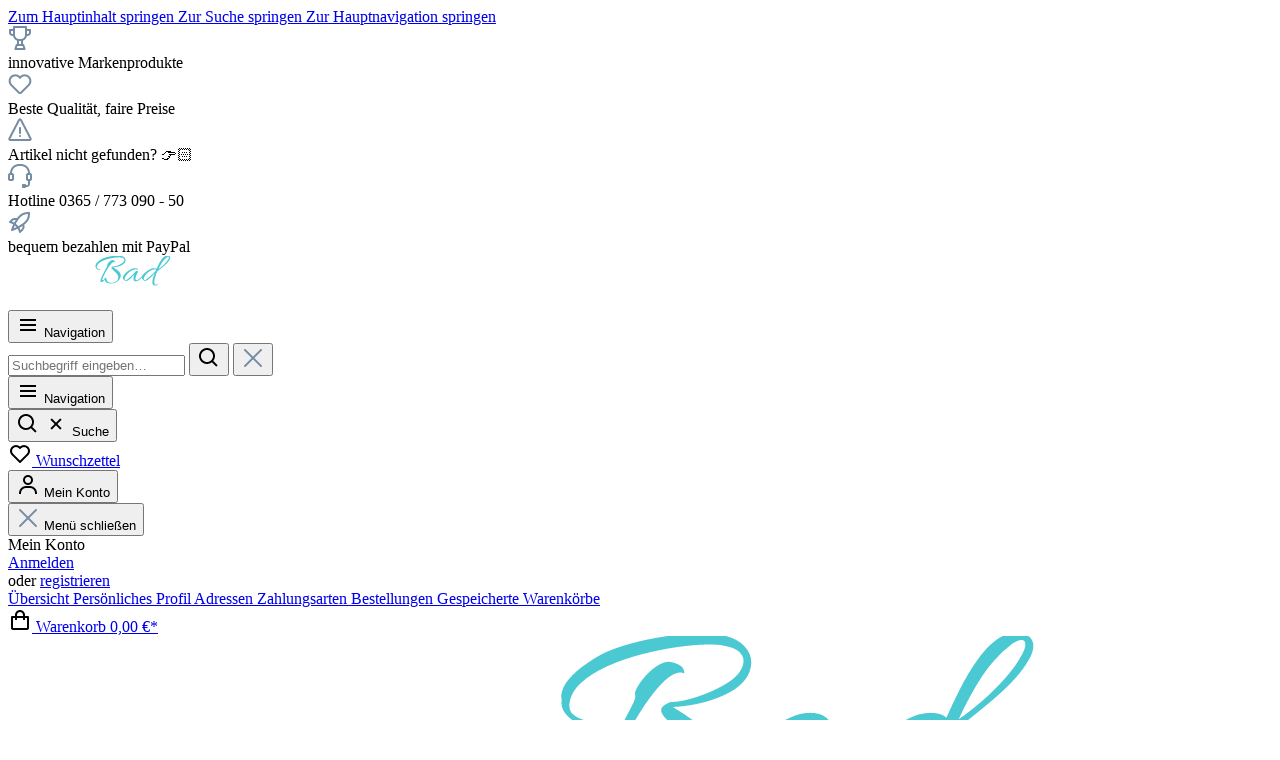

--- FILE ---
content_type: text/html; charset=UTF-8
request_url: https://gerabad.de/Komplettsets/Duschwannen-Sets/
body_size: 31120
content:
<!DOCTYPE html><html lang="de-DE" itemscope="itemscope" itemtype="https://schema.org/WebPage"><head><meta charset="utf-8"><meta name="viewport" content="width=device-width, initial-scale=1, shrink-to-fit=no"><meta name="author" content=""><meta name="robots" content="index,follow"><meta name="revisit-after" content="15 days"><meta name="keywords" content=""><meta name="description" content="Neben der Kaldewei Superplan 390-2 inklusive passendem Wannenträger aus Styropor und dem Sanit Duschablauf, bieten wir auch wasserdichte, befliesbare Duschelemente mit Gefälle von Poresta an. Diese können individuell befliest werden und sind bei bodenebe…"><meta name="wot-verification" content="f5b48d7ca632ff727ec0"/><meta property="og:url" content="https://gerabad.de/Komplettsets/Duschwannen-Sets/"><meta property="og:type" content="website"><meta property="og:site_name" content="GeraBad.de - Dein Badshop"><meta property="og:title" content="Komplettsets hochwertige Duschwannen-Sets kaufen - Gerabad.de"><meta property="og:description" content="Neben der Kaldewei Superplan 390-2 inklusive passendem Wannenträger aus Styropor und dem Sanit Duschablauf, bieten wir auch wasserdichte, befliesbare Duschelemente mit Gefälle von Poresta an. Diese können individuell befliest werden und sind bei bodenebe…"><meta property="og:image" content="https://gerabad.de/media/ca/07/5e/1666015591/GeraBad - Dein Badshop.svg?ts=1666015591"><meta name="twitter:card" content="summary"><meta name="twitter:site" content="GeraBad.de - Dein Badshop"><meta name="twitter:title" content="Komplettsets hochwertige Duschwannen-Sets kaufen - Gerabad.de"><meta name="twitter:description" content="Neben der Kaldewei Superplan 390-2 inklusive passendem Wannenträger aus Styropor und dem Sanit Duschablauf, bieten wir auch wasserdichte, befliesbare Duschelemente mit Gefälle von Poresta an. Diese können individuell befliest werden und sind bei bodenebe…"><meta name="twitter:image" content="https://gerabad.de/media/ca/07/5e/1666015591/GeraBad - Dein Badshop.svg?ts=1666015591"><meta itemprop="copyrightHolder" content="GeraBad.de - Dein Badshop"><meta itemprop="copyrightYear" content=""><meta itemprop="isFamilyFriendly" content="true"><meta itemprop="image" content="https://gerabad.de/media/ca/07/5e/1666015591/GeraBad - Dein Badshop.svg?ts=1666015591"><meta name="theme-color" content="#ffffff"> <script>if(window.DooFinderScriptLoaded!=true){window.DooFinderScriptLoaded=true;let styleLink=document.createElement("link");styleLink.href="https://gerabad.de/bundles/doofinder/css/doofinder.css?1758533468";styleLink.rel="stylesheet";document.head.appendChild(styleLink);let script=document.createElement("script");script.src="https://eu1-config.doofinder.com/2.x/d5b5deed-095f-4850-8838-c5738d8c7664.js";script.async=true;document.head.appendChild(script);let addToCartScript=document.createElement("script");addToCartScript.innerHTML=`
            class DoofinderAddToCartError extends Error {
    constructor(reason, status = "") {
      const message = "Error adding an item to the cart. Reason: " + reason + ". Status code: " + status;
      super(message);
      this.name = "DoofinderAddToCartError";
    }
  }

  document.addEventListener('doofinder.cart.add', async function(event) {
    const product = event.detail;
    const statusPromise = product.statusPromise;
    let isGroupLeader = product.grouping_id && product.grouping_id === product.item_id && product.group_leader;
    if(product.modifiable || isGroupLeader){
      //It's a configurable product, redirect to the product page to let the user configure the product
      statusPromise.reject(new DoofinderAddToCartError("It's a configurable product", 200));
      location.href = product.link;
      return;
    }

    const csrfTokenInput = document.querySelector('.product-info input[name="_csrf_token"]');

    let formData = new FormData();
    let productId = product.shopware_id;

    if (null !== csrfTokenInput && '' !== csrfTokenInput.value) {
      formData.append('_csrf_token', csrfTokenInput.value);
    }

    formData.append('redirectTo', 'frontend.cart.offcanvas');
    formData.append('lineItems[id][id]', productId);
    formData.append('lineItems[id][type]', 'product');
    formData.append('lineItems[id][referencedId]', productId);
    formData.append('lineItems[id][quantity]', 1);
    formData.append('lineItems[id][stackable]', 1);
    formData.append('lineItems[id][removable]', 1);

    let addItemUrl = '/checkout/line-item/add';

    instances = window.PluginManager.getPluginInstances("OffCanvasCart")
    if (instances.length > 0 && instances.some(i => typeof i.openOffCanvas === 'function')) {
      instances.forEach(i => typeof i.openOffCanvas === 'function' && i.openOffCanvas(addItemUrl, formData, () => {
        statusPromise.resolve("The item has been successfully added to the cart.");
      }))
    } else {
      let accessKey = 'SWSCWE9JQMPQCDZYMJDVQW16WQ';

      let headers = {
        'Accept': 'application/json',
        'Content-Type': 'application/json',
        'sw-access-key': accessKey,
      };
      let contextResult = await fetch("/store-api/context",
        {
          method: "GET",
          headers: headers
        }
      ).catch(error =>
        statusPromise.reject(new DoofinderAddToCartError("Couldn't fetch context", 200))
      );
      let context = await contextResult.json();
      let token = context.token;

      headers = {
        'sw-access-key': accessKey,
        'sw-context-token': token
      };
      let cartResult = await fetch(addItemUrl,
        {
          method: "POST",
          headers: headers,
          body: formData
        }
      ).catch(error =>
        statusPromise.reject(new DoofinderAddToCartError("Couldn't add line item to cart", 200))
      );
      let cart = await cartResult.json();
      statusPromise.resolve("The item has been successfully added to the cart.");
    }
  });


        `;document.head.appendChild(addToCartScript);let currency='EUR';(function(w,k){w[k]=window[k]||function(){(window[k].q=window[k].q||[]).push(arguments)}})(window,"doofinderApp");if(currency!==''){doofinderApp("config","currency",currency);}};window.features={"V6_5_0_0":true,"v6.5.0.0":true,"V6_6_0_0":true,"v6.6.0.0":true,"V6_7_0_0":false,"v6.7.0.0":false,"ADDRESS_SELECTION_REWORK":false,"address.selection.rework":false,"DISABLE_VUE_COMPAT":false,"disable.vue.compat":false,"ACCESSIBILITY_TWEAKS":false,"accessibility.tweaks":false,"ADMIN_VITE":false,"admin.vite":false,"TELEMETRY_METRICS":false,"telemetry.metrics":false,"PERFORMANCE_TWEAKS":false,"performance.tweaks":false,"CACHE_REWORK":false,"cache.rework":false,"PAYPAL_SETTINGS_TWEAKS":false,"paypal.settings.tweaks":false};window.gtagActive=true;window.gtagURL='https://www.googletagmanager.com/gtag/js?id=G-0WB0ZSGP7N';window.controllerName='navigation';window.actionName='index';window.trackOrders='1';window.gtagTrackingId='G-0WB0ZSGP7N';window.dataLayer=window.dataLayer||[];window.gtagConfig={'anonymize_ip':'1','cookie_domain':'none','cookie_prefix':'_swag_ga',};function gtag(){dataLayer.push(arguments);};window.dataLayer=window.dataLayer||[];function gtag(){dataLayer.push(arguments);}
(()=>{const analyticsStorageEnabled=document.cookie.split(';').some((item)=>item.trim().includes('google-analytics-enabled=1'));const adsEnabled=document.cookie.split(';').some((item)=>item.trim().includes('google-ads-enabled=1'));gtag('consent','default',{'ad_user_data':adsEnabled?'granted':'denied','ad_storage':adsEnabled?'granted':'denied','ad_personalization':adsEnabled?'granted':'denied','analytics_storage':analyticsStorageEnabled?'granted':'denied'});})();if(window.DooFinderScriptLoaded!=true){window.DooFinderScriptLoaded=true;let styleLink=document.createElement("link");styleLink.href="https://gerabad.de/bundles/doofinder/css/doofinder.css?1758533468";styleLink.rel="stylesheet";document.head.appendChild(styleLink);let script=document.createElement("script");script.src="https://eu1-config.doofinder.com/2.x/d5b5deed-095f-4850-8838-c5738d8c7664.js";script.async=true;document.head.appendChild(script);let addToCartScript=document.createElement("script");addToCartScript.innerHTML=`
            class DoofinderAddToCartError extends Error {
    constructor(reason, status = "") {
      const message = "Error adding an item to the cart. Reason: " + reason + ". Status code: " + status;
      super(message);
      this.name = "DoofinderAddToCartError";
    }
  }

  document.addEventListener('doofinder.cart.add', async function(event) {
    const product = event.detail;
    const statusPromise = product.statusPromise;
    let isGroupLeader = product.grouping_id && product.grouping_id === product.item_id && product.group_leader;
    if(product.modifiable || isGroupLeader){
      //It's a configurable product, redirect to the product page to let the user configure the product
      statusPromise.reject(new DoofinderAddToCartError("It's a configurable product", 200));
      location.href = product.link;
      return;
    }

    const csrfTokenInput = document.querySelector('.product-info input[name="_csrf_token"]');

    let formData = new FormData();
    let productId = product.shopware_id;

    if (null !== csrfTokenInput && '' !== csrfTokenInput.value) {
      formData.append('_csrf_token', csrfTokenInput.value);
    }

    formData.append('redirectTo', 'frontend.cart.offcanvas');
    formData.append('lineItems[id][id]', productId);
    formData.append('lineItems[id][type]', 'product');
    formData.append('lineItems[id][referencedId]', productId);
    formData.append('lineItems[id][quantity]', 1);
    formData.append('lineItems[id][stackable]', 1);
    formData.append('lineItems[id][removable]', 1);

    let addItemUrl = '/checkout/line-item/add';

    instances = window.PluginManager.getPluginInstances("OffCanvasCart")
    if (instances.length > 0 && instances.some(i => typeof i.openOffCanvas === 'function')) {
      instances.forEach(i => typeof i.openOffCanvas === 'function' && i.openOffCanvas(addItemUrl, formData, () => {
        statusPromise.resolve("The item has been successfully added to the cart.");
      }))
    } else {
      let accessKey = 'SWSCWE9JQMPQCDZYMJDVQW16WQ';

      let headers = {
        'Accept': 'application/json',
        'Content-Type': 'application/json',
        'sw-access-key': accessKey,
      };
      let contextResult = await fetch("/store-api/context",
        {
          method: "GET",
          headers: headers
        }
      ).catch(error =>
        statusPromise.reject(new DoofinderAddToCartError("Couldn't fetch context", 200))
      );
      let context = await contextResult.json();
      let token = context.token;

      headers = {
        'sw-access-key': accessKey,
        'sw-context-token': token
      };
      let cartResult = await fetch(addItemUrl,
        {
          method: "POST",
          headers: headers,
          body: formData
        }
      ).catch(error =>
        statusPromise.reject(new DoofinderAddToCartError("Couldn't add line item to cart", 200))
      );
      let cart = await cartResult.json();
      statusPromise.resolve("The item has been successfully added to the cart.");
    }
  });


        `;document.head.appendChild(addToCartScript);let currency='EUR';(function(w,k){w[k]=window[k]||function(){(window[k].q=window[k].q||[]).push(arguments)}})(window,"doofinderApp");if(currency!==''){doofinderApp("config","currency",currency);}};window.useDefaultCookieConsent=true;window.activeNavigationId='ab1cf8889cfd4bbbb2e0d283843e8e9f';window.router={'frontend.cart.offcanvas':'/checkout/offcanvas','frontend.cookie.offcanvas':'/cookie/offcanvas','frontend.checkout.finish.page':'/checkout/finish','frontend.checkout.info':'/widgets/checkout/info','frontend.menu.offcanvas':'/widgets/menu/offcanvas','frontend.cms.page':'/widgets/cms','frontend.cms.navigation.page':'/widgets/cms/navigation','frontend.account.addressbook':'/widgets/account/address-book','frontend.country.country-data':'/country/country-state-data','frontend.app-system.generate-token':'/app-system/Placeholder/generate-token',};window.salesChannelId='5f30b2b0dd3c4d868c9ead621b3d08ba';window.breakpoints={"xs":0,"sm":576,"md":768,"lg":992,"xl":1200,"xxl":1400};window.customerLoggedInState=0;window.wishlistEnabled=1;window.themeAssetsPublicPath='https://gerabad.de/theme/018baed9e57e7d30bb0b8bfb24008671/assets/';window.validationMessages={"required":"Die Eingabe darf nicht leer sein.","email":"Ung\u00fcltige E-Mail-Adresse. Die E-Mail ben\u00f6tigt das Format \"nutzer@beispiel.de\".","confirmation":"Ihre Eingaben sind nicht identisch.","minLength":"Die Eingabe ist zu kurz."};window.themeJsPublicPath='https://gerabad.de/theme/3dfbecc9ffacbca1e76a1e17e3edff45/js/';window.dataLayer=window.dataLayer||[];function gtag(){dataLayer.push(arguments);}
window._tmGoogleAdsFns=[];window._tmGoogleAdsConfig={cookieConsentTool:'sw',};window._tmOnGoogleAdsAllow=function(){var script=document.createElement('script');script.type='text/javascript';script.src='https://www.googletagmanager.com/gtag/js?id=AW-797978268';script.async=true;document.getElementsByTagName("head")[0].appendChild(script);gtag('js',new Date());gtag('config','AW-797978268');gtag("consent","update",{ad_personalization:"granted",ad_storage:"granted",ad_user_data:"granted",});for(var i in window._tmGoogleAdsFns){if(typeof window._tmGoogleAdsFns[i]==="function"){window._tmGoogleAdsFns[i]();}}};window._tmGoogleAdsFns.push(function(){gtag('event','view_item_list',{"send_to":"AW-797978268","value":0.0,"items":[{"id":"8c41a4c6d0a2a04e351ae4b412b046a4","google_business_vertical":"retail"},{"id":"14c6b00ede9be430fb9a0b2293c2b415","google_business_vertical":"retail"},{"id":"b364a0fde7295f5fa8331cde22fa3992","google_business_vertical":"retail"},{"id":"e0a9294a83913af245b386b959ead63b","google_business_vertical":"retail"},{"id":"153d39b9bdf990020cbaeeb3405a709b","google_business_vertical":"retail"},{"id":"175b635e7af591dc36ed4f12b03c929a","google_business_vertical":"retail"},{"id":"2371bb42c844a6ac18471c2aad6a5a99","google_business_vertical":"retail"},{"id":"39c23fc4b2e129709a8bcb72b04e1297","google_business_vertical":"retail"},{"id":"3b53458aeb7ecd15a845f6e83877ff3b","google_business_vertical":"retail"},{"id":"4d73f528691260558b99bc93f2f4329f","google_business_vertical":"retail"},{"id":"5181ac9f367a404e4ab3338ec9b4ae8e","google_business_vertical":"retail"},{"id":"56be49c81275f46ea27c53c09ccf476c","google_business_vertical":"retail"},{"id":"7d11f3df32aeff406824bdbe44c71ad9","google_business_vertical":"retail"},{"id":"85b8d5d2cd66e0da0b85e65b678fa763","google_business_vertical":"retail"},{"id":"8b4007aa22d15d22b0e2fb1db66ee061","google_business_vertical":"retail"},{"id":"9d15a9c2a19aa1745ed2caee844e90b0","google_business_vertical":"retail"},{"id":"a53e2534152e3fee3eff3b27f238b8bc","google_business_vertical":"retail"},{"id":"b83085b8db5931056dc328b69a16ebe0","google_business_vertical":"retail"}]});});if(window.DooFinderScriptLoaded!=true){window.DooFinderScriptLoaded=true;let styleLink=document.createElement("link");styleLink.href="https://gerabad.de/bundles/doofinder/css/doofinder.css?1758533468";styleLink.rel="stylesheet";document.head.appendChild(styleLink);let script=document.createElement("script");script.src="https://eu1-config.doofinder.com/2.x/d5b5deed-095f-4850-8838-c5738d8c7664.js";script.async=true;document.head.appendChild(script);let addToCartScript=document.createElement("script");addToCartScript.innerHTML=`
            class DoofinderAddToCartError extends Error {
    constructor(reason, status = "") {
      const message = "Error adding an item to the cart. Reason: " + reason + ". Status code: " + status;
      super(message);
      this.name = "DoofinderAddToCartError";
    }
  }

  document.addEventListener('doofinder.cart.add', async function(event) {
    const product = event.detail;
    const statusPromise = product.statusPromise;
    let isGroupLeader = product.grouping_id && product.grouping_id === product.item_id && product.group_leader;
    if(product.modifiable || isGroupLeader){
      //It's a configurable product, redirect to the product page to let the user configure the product
      statusPromise.reject(new DoofinderAddToCartError("It's a configurable product", 200));
      location.href = product.link;
      return;
    }

    const csrfTokenInput = document.querySelector('.product-info input[name="_csrf_token"]');

    let formData = new FormData();
    let productId = product.shopware_id;

    if (null !== csrfTokenInput && '' !== csrfTokenInput.value) {
      formData.append('_csrf_token', csrfTokenInput.value);
    }

    formData.append('redirectTo', 'frontend.cart.offcanvas');
    formData.append('lineItems[id][id]', productId);
    formData.append('lineItems[id][type]', 'product');
    formData.append('lineItems[id][referencedId]', productId);
    formData.append('lineItems[id][quantity]', 1);
    formData.append('lineItems[id][stackable]', 1);
    formData.append('lineItems[id][removable]', 1);

    let addItemUrl = '/checkout/line-item/add';

    instances = window.PluginManager.getPluginInstances("OffCanvasCart")
    if (instances.length > 0 && instances.some(i => typeof i.openOffCanvas === 'function')) {
      instances.forEach(i => typeof i.openOffCanvas === 'function' && i.openOffCanvas(addItemUrl, formData, () => {
        statusPromise.resolve("The item has been successfully added to the cart.");
      }))
    } else {
      let accessKey = 'SWSCWE9JQMPQCDZYMJDVQW16WQ';

      let headers = {
        'Accept': 'application/json',
        'Content-Type': 'application/json',
        'sw-access-key': accessKey,
      };
      let contextResult = await fetch("/store-api/context",
        {
          method: "GET",
          headers: headers
        }
      ).catch(error =>
        statusPromise.reject(new DoofinderAddToCartError("Couldn't fetch context", 200))
      );
      let context = await contextResult.json();
      let token = context.token;

      headers = {
        'sw-access-key': accessKey,
        'sw-context-token': token
      };
      let cartResult = await fetch(addItemUrl,
        {
          method: "POST",
          headers: headers,
          body: formData
        }
      ).catch(error =>
        statusPromise.reject(new DoofinderAddToCartError("Couldn't add line item to cart", 200))
      );
      let cart = await cartResult.json();
      statusPromise.resolve("The item has been successfully added to the cart.");
    }
  });


        `;document.head.appendChild(addToCartScript);let currency='EUR';(function(w,k){w[k]=window[k]||function(){(window[k].q=window[k].q||[]).push(arguments)}})(window,"doofinderApp");if(currency!==''){doofinderApp("config","currency",currency);}};if(window.DooFinderScriptLoaded!=true){window.DooFinderScriptLoaded=true;let styleLink=document.createElement("link");styleLink.href="https://gerabad.de/bundles/doofinder/css/doofinder.css?1758533468";styleLink.rel="stylesheet";document.head.appendChild(styleLink);let script=document.createElement("script");script.src="https://eu1-config.doofinder.com/2.x/d5b5deed-095f-4850-8838-c5738d8c7664.js";script.async=true;document.head.appendChild(script);let addToCartScript=document.createElement("script");addToCartScript.innerHTML=`
            class DoofinderAddToCartError extends Error {
    constructor(reason, status = "") {
      const message = "Error adding an item to the cart. Reason: " + reason + ". Status code: " + status;
      super(message);
      this.name = "DoofinderAddToCartError";
    }
  }

  document.addEventListener('doofinder.cart.add', async function(event) {
    const product = event.detail;
    const statusPromise = product.statusPromise;
    let isGroupLeader = product.grouping_id && product.grouping_id === product.item_id && product.group_leader;
    if(product.modifiable || isGroupLeader){
      //It's a configurable product, redirect to the product page to let the user configure the product
      statusPromise.reject(new DoofinderAddToCartError("It's a configurable product", 200));
      location.href = product.link;
      return;
    }

    const csrfTokenInput = document.querySelector('.product-info input[name="_csrf_token"]');

    let formData = new FormData();
    let productId = product.shopware_id;

    if (null !== csrfTokenInput && '' !== csrfTokenInput.value) {
      formData.append('_csrf_token', csrfTokenInput.value);
    }

    formData.append('redirectTo', 'frontend.cart.offcanvas');
    formData.append('lineItems[id][id]', productId);
    formData.append('lineItems[id][type]', 'product');
    formData.append('lineItems[id][referencedId]', productId);
    formData.append('lineItems[id][quantity]', 1);
    formData.append('lineItems[id][stackable]', 1);
    formData.append('lineItems[id][removable]', 1);

    let addItemUrl = '/checkout/line-item/add';

    instances = window.PluginManager.getPluginInstances("OffCanvasCart")
    if (instances.length > 0 && instances.some(i => typeof i.openOffCanvas === 'function')) {
      instances.forEach(i => typeof i.openOffCanvas === 'function' && i.openOffCanvas(addItemUrl, formData, () => {
        statusPromise.resolve("The item has been successfully added to the cart.");
      }))
    } else {
      let accessKey = 'SWSCWE9JQMPQCDZYMJDVQW16WQ';

      let headers = {
        'Accept': 'application/json',
        'Content-Type': 'application/json',
        'sw-access-key': accessKey,
      };
      let contextResult = await fetch("/store-api/context",
        {
          method: "GET",
          headers: headers
        }
      ).catch(error =>
        statusPromise.reject(new DoofinderAddToCartError("Couldn't fetch context", 200))
      );
      let context = await contextResult.json();
      let token = context.token;

      headers = {
        'sw-access-key': accessKey,
        'sw-context-token': token
      };
      let cartResult = await fetch(addItemUrl,
        {
          method: "POST",
          headers: headers,
          body: formData
        }
      ).catch(error =>
        statusPromise.reject(new DoofinderAddToCartError("Couldn't add line item to cart", 200))
      );
      let cart = await cartResult.json();
      statusPromise.resolve("The item has been successfully added to the cart.");
    }
  });


        `;document.head.appendChild(addToCartScript);let currency='EUR';(function(w,k){w[k]=window[k]||function(){(window[k].q=window[k].q||[]).push(arguments)}})(window,"doofinderApp");if(currency!==''){doofinderApp("config","currency",currency);}};function idExists(id){return document.getElementById(id);}
function insertDiv(id,cl){var trdiv=document.createElement("div");trdiv.setAttribute("id",id);trdiv.setAttribute("class",cl);document.body.appendChild(trdiv);}
if(!idExists("trustamiwidget")){function trustami_script(){var taScript=document.createElement("script");taScript.setAttribute("type","text/javascript");taScript.setAttribute("id","trustamiwidget");taScript.setAttribute("src","https://cdn.trustami.com/widgetapi/widget2/trustami-widget.js?cache=off");taScript.setAttribute("data-user","31ae1621831be5333185d875512bf5e52c480452");taScript.setAttribute("data-profile","57d665accc96c5f64a8b4780");taScript.setAttribute("data-platform","0");taScript.setAttribute("data-plugin","sw6");taScript.async='async';if(document.body){document.body.appendChild(taScript);}
else if(document.head){document.head.appendChild(taScript);}}
trustami_script();};window.twtCookiePermissionPositioned=false;</script> <link rel="shortcut icon" href="https://gerabad.de/media/f3/bc/5b/1645774062/gerabad_ico.png?ts=1645774062"><link rel="apple-touch-icon" href="https://gerabad.de/media/ea/8b/37/1646032829/gerabad_app_ico.png?ts=1646032829"><link rel="canonical" href="https://gerabad.de/Komplettsets/Duschwannen-Sets/"><title itemprop="name">Komplettsets hochwertige Duschwannen-Sets kaufen - Gerabad.de - GeraBad.de</title><link rel="stylesheet" href="https://gerabad.de/theme/3dfbecc9ffacbca1e76a1e17e3edff45/css/all.css?1764326739"><script src="https://gerabad.de/bundles/neon6configurator/storefront/jquery-3.5.1.slim.min.js?1764062935"></script><script src="https://gerabad.de/theme/3dfbecc9ffacbca1e76a1e17e3edff45/js/storefront/storefront.js?1764326739" defer></script><script src="https://gerabad.de/theme/3dfbecc9ffacbca1e76a1e17e3edff45/js/swag-pay-pal/swag-pay-pal.js?1764326739" defer></script><script src="https://gerabad.de/theme/3dfbecc9ffacbca1e76a1e17e3edff45/js/swag-amazon-pay/swag-amazon-pay.js?1764326739" defer></script><script src="https://gerabad.de/theme/3dfbecc9ffacbca1e76a1e17e3edff45/js/dne-custom-css-js/dne-custom-css-js.js?1764326739" defer></script><script src="https://gerabad.de/theme/3dfbecc9ffacbca1e76a1e17e3edff45/js/gbmed-enev/gbmed-enev.js?1764326739" defer></script><script src="https://gerabad.de/theme/3dfbecc9ffacbca1e76a1e17e3edff45/js/mcs-cookie-permission/mcs-cookie-permission.js?1764326739" defer></script><script src="https://gerabad.de/theme/3dfbecc9ffacbca1e76a1e17e3edff45/js/nimbits-tracking/nimbits-tracking.js?1764326739" defer></script><script src="https://gerabad.de/theme/3dfbecc9ffacbca1e76a1e17e3edff45/js/frosh-platform-filter-search/frosh-platform-filter-search.js?1764326739" defer></script><script src="https://gerabad.de/theme/3dfbecc9ffacbca1e76a1e17e3edff45/js/dvsn-product-accessory/dvsn-product-accessory.js?1764326739" defer></script><script src="https://gerabad.de/theme/3dfbecc9ffacbca1e76a1e17e3edff45/js/tanmar-ng-google-ads-tracking/tanmar-ng-google-ads-tracking.js?1764326739" defer></script><script src="https://gerabad.de/theme/3dfbecc9ffacbca1e76a1e17e3edff45/js/tmms-cms-element-period-request-form/tmms-cms-element-period-request-form.js?1764326739" defer></script><script src="https://gerabad.de/theme/3dfbecc9ffacbca1e76a1e17e3edff45/js/frosh-platform-share-basket/frosh-platform-share-basket.js?1764326739" defer></script><script src="https://gerabad.de/theme/3dfbecc9ffacbca1e76a1e17e3edff45/js/neon6-configurator/neon6-configurator.js?1764326739" defer></script><script src="https://gerabad.de/theme/3dfbecc9ffacbca1e76a1e17e3edff45/js/csp-clp/csp-clp.js?1764326739" defer></script><script src="https://gerabad.de/theme/3dfbecc9ffacbca1e76a1e17e3edff45/js/csp-mein-einkauf-ch/csp-mein-einkauf-ch.js?1764326739" defer></script><script src="https://gerabad.de/theme/3dfbecc9ffacbca1e76a1e17e3edff45/js/gjuce-credit-transfer-by-qrcode-s-w6/gjuce-credit-transfer-by-qrcode-s-w6.js?1764326739" defer></script><script src="https://gerabad.de/theme/3dfbecc9ffacbca1e76a1e17e3edff45/js/doo-finder/doo-finder.js?1764326739" defer></script><script src="https://gerabad.de/theme/3dfbecc9ffacbca1e76a1e17e3edff45/js/tcinn-theme-ware-strong/tcinn-theme-ware-strong.js?1764326739" defer></script></head><body class="is-ctl-navigation is-act-index themeware twt-strong twt-header-type-1 twt-full-width-boxed twt-is-cms-product-list twt-cms-styling is-tanmar-google-ads "><div id="page-top" class="skip-to-content bg-primary-subtle text-primary-emphasis overflow-hidden" tabindex="-1"><div class="container skip-to-content-container d-flex justify-content-center visually-hidden-focusable"><a href="#content-main" class="skip-to-content-link d-inline-flex text-decoration-underline m-1 p-2 fw-bold gap-2"> Zum Hauptinhalt springen </a><a href="#header-main-search-input" class="skip-to-content-link d-inline-flex text-decoration-underline m-1 p-2 fw-bold gap-2 d-none d-sm-block"> Zur Suche springen </a><a href="#main-navigation-menu" class="skip-to-content-link d-inline-flex text-decoration-underline m-1 p-2 fw-bold gap-2 d-none d-lg-block"> Zur Hauptnavigation springen </a></div></div><noscript class="noscript-main"><div role="alert" aria-live="polite" class="alert alert-info alert-has-icon"> <span class="icon icon-info" aria-hidden="true"><svg xmlns="http://www.w3.org/2000/svg" xmlns:xlink="http://www.w3.org/1999/xlink" width="24" height="24" viewBox="0 0 24 24"><defs><path d="M12 7c.5523 0 1 .4477 1 1s-.4477 1-1 1-1-.4477-1-1 .4477-1 1-1zm1 9c0 .5523-.4477 1-1 1s-1-.4477-1-1v-5c0-.5523.4477-1 1-1s1 .4477 1 1v5zm11-4c0 6.6274-5.3726 12-12 12S0 18.6274 0 12 5.3726 0 12 0s12 5.3726 12 12zM12 2C6.4772 2 2 6.4772 2 12s4.4772 10 10 10 10-4.4772 10-10S17.5228 2 12 2z" id="icons-default-info" /></defs><use xlink:href="#icons-default-info" fill="#758CA3" fill-rule="evenodd" /></svg></span> <div class="alert-content-container"><div class="alert-content"> Um unseren Shop in vollem Umfang nutzen zu können, empfehlen wir Ihnen Javascript in Ihrem Browser zu aktivieren. </div></div></div></noscript><section id="twt-usp-bar"    class="twt-usp-bar is-header is-small layout-1 top"    data-twt-usp-bar-position="1"    data-twt-usp-bar-usps="5"><div class="twt-usp-bar-container"><div class="twt-usp-bar-items"><div class="twt-usp-bar-item twt-usp-1 item-1"><div class="item-icon"> <span class="icon icon-trophy" aria-hidden="true"><svg xmlns="http://www.w3.org/2000/svg" xmlns:xlink="http://www.w3.org/1999/xlink" width="24" height="24" viewBox="0 0 24 24"><defs><path d="M9 18v-3.3414C6.9735 13.9423 5.4467 12.1684 5.083 10H4.5C2.567 10 1 8.433 1 6.5V4c0-.5523.4477-1 1-1h3V1c0-.5523.4477-1 1-1h12c.5523 0 1 .4477 1 1v2h3c.5523 0 1 .4477 1 1v2.5c0 1.933-1.567 3.5-3.5 3.5h-.583c-.3637 2.1684-1.8905 3.9423-3.917 4.6586V18h.2792a1 1 0 0 1 .9487.6838l1.3334 4c.1746.524-.1086 1.0902-.6325 1.2649a1 1 0 0 1-.3162.0513H7.3874c-.5523 0-1-.4477-1-1a1 1 0 0 1 .0513-.3162l1.3334-4A1 1 0 0 1 8.7208 18H9zm4 0v-3h-2v3h2zm0-5c2.2091 0 4-1.7909 4-4V2H7v7c0 2.2091 1.7909 4 4 4h2zm6-5h.5c.8284 0 1.5-.6716 1.5-1.5V5h-2v3zM3 6.5C3 7.3284 3.6716 8 4.5 8H5V5H3v1.5zM8.7749 22h6.4502l-.6666-2h-5.117l-.6666 2z" id="icons-default-trophy" /></defs><use xlink:href="#icons-default-trophy" fill="#758CA3" fill-rule="evenodd" /></svg></span> </div><div class="item-label"><div class="item-title">innovative Markenprodukte</div></div></div><div class="twt-usp-bar-item twt-usp-2 item-2"><div class="item-icon"> <span class="icon icon-heart" aria-hidden="true"><svg xmlns="http://www.w3.org/2000/svg" xmlns:xlink="http://www.w3.org/1999/xlink" width="24" height="24" viewBox="0 0 24 24"><defs><path d="M20.0139 12.2998c1.8224-1.8224 1.8224-4.7772 0-6.5996-1.8225-1.8225-4.7772-1.8225-6.5997 0L12 7.1144l-1.4142-1.4142c-1.8225-1.8225-4.7772-1.8225-6.5997 0-1.8224 1.8224-1.8224 4.7772 0 6.5996l7.519 7.519a.7.7 0 0 0 .9899 0l7.5189-7.519zm1.4142 1.4142-7.519 7.519c-1.0543 1.0544-2.7639 1.0544-3.8183 0L2.572 13.714c-2.6035-2.6035-2.6035-6.8245 0-9.428 2.6035-2.6035 6.8246-2.6035 9.4281 0 2.6035-2.6035 6.8246-2.6035 9.428 0 2.6036 2.6035 2.6036 6.8245 0 9.428z" id="icons-default-heart" /></defs><use xlink:href="#icons-default-heart" fill="#758CA3" fill-rule="evenodd" /></svg></span> </div><div class="item-label"><div class="item-title">Beste Qualität, faire Preise</div></div></div><div class="twt-usp-bar-item twt-usp-3 item-3"><div class="item-icon"> <span class="icon icon-warning" aria-hidden="true"><svg xmlns="http://www.w3.org/2000/svg" xmlns:xlink="http://www.w3.org/1999/xlink" width="24" height="24" viewBox="0 0 24 24"><defs><path d="m13.7744 1.4124 9.7058 18.6649c.5096.98.1283 2.1875-.8517 2.6971a2 2 0 0 1-.9227.2256H2.2942c-1.1045 0-2-.8954-2-2a2 2 0 0 1 .2256-.9227l9.7058-18.665c.5096-.98 1.7171-1.3613 2.6971-.8517a2 2 0 0 1 .8517.8518zM2.2942 21h19.4116L12 2.335 2.2942 21zM12 17c.5523 0 1 .4477 1 1s-.4477 1-1 1-1-.4477-1-1 .4477-1 1-1zm1-2c0 .5523-.4477 1-1 1s-1-.4477-1-1v-5c0-.5523.4477-1 1-1s1 .4477 1 1v5z" id="icons-default-warning" /></defs><use xlink:href="#icons-default-warning" fill="#758CA3" fill-rule="evenodd" /></svg></span> </div><div class="item-label"><div class="item-title">Artikel nicht gefunden? 👉🏻</div></div></div><div class="twt-usp-bar-item twt-usp-4 item-4"><div class="item-icon"> <span class="icon icon-headset" aria-hidden="true"><svg xmlns="http://www.w3.org/2000/svg" xmlns:xlink="http://www.w3.org/1999/xlink" width="24" height="24" viewBox="0 0 24 24"><defs><path d="M2 11v4h2v-4H2zm20-2c1.1046 0 2 .8954 2 2v4c0 1.1046-.8954 2-2 2v3c0 1.6569-1.3431 3-3 3h-1c0 .5523-.4477 1-1 1h-2c-.5523 0-1-.4477-1-1v-2c0-.5523.4477-1 1-1h2c.5523 0 1 .4477 1 1h1c.5523 0 1-.4477 1-1v-3c-1.1046 0-2-.8954-2-2v-4c0-1.1046.8954-2 2-2 0-3.866-3.134-7-7-7h-2C7.134 2 4 5.134 4 9c1.1046 0 2 .8954 2 2v4c0 1.1046-.8954 2-2 2H2c-1.1046 0-2-.8954-2-2v-4c0-1.1046.8954-2 2-2 0-4.9706 4.0294-9 9-9h2c4.9706 0 9 4.0294 9 9zm-2 2v4h2v-4h-2z" id="icons-default-headset" /></defs><use xlink:href="#icons-default-headset" fill="#758CA3" fill-rule="evenodd" /></svg></span> </div><div class="item-label"><div class="item-title">Hotline 0365 / 773 090 - 50</div></div></div><div class="twt-usp-bar-item twt-usp-5 item-5"><div class="item-icon"> <span class="icon icon-rocket" aria-hidden="true"><svg xmlns="http://www.w3.org/2000/svg" xmlns:xlink="http://www.w3.org/1999/xlink" width="24" height="24" viewBox="0 0 24 24"><defs><path d="M5.2213 14.4042a12.7324 12.7324 0 0 0-3.4638-1.434c-.7541-.1886-1.0142-1.1277-.4646-1.6773l1.8284-1.8284A5 5 0 0 1 6.657 8h2.47l.47-.6462A13 13 0 0 1 20.1107 2H21c.5523 0 1 .4477 1 1v.8893a13 13 0 0 1-5.3538 10.5136l-.4355.3167.2102.8407a5 5 0 0 1-1.3152 4.7482l-2.3986 2.3986c-.5496.5496-1.4887.2895-1.6772-.4646a12.7324 12.7324 0 0 0-1.434-3.4638 41.8718 41.8718 0 0 1-5.2797 2.17c-.7817.2606-1.5255-.4832-1.2649-1.265a41.8718 41.8718 0 0 1 2.17-5.2795zm.9287-1.7747A41.8718 41.8718 0 0 1 7.7358 10h-1.079a3 3 0 0 0-2.1213.8787l-.661.661c.794.2997 1.5546.665 2.2755 1.0898zm8.309 3.33a41.8717 41.8717 0 0 1-3.0885 1.8905 14.7187 14.7187 0 0 1 1.0897 2.2755l1.2313-1.2312a3 3 0 0 0 .789-2.849l-.0214-.0858zm-4.2242.2328a39.8717 39.8717 0 0 0 4.292-2.721l.943-.6859a11 11 0 0 0 4.5296-8.7848A11 11 0 0 0 11.2146 8.53l-.686.9432a39.8717 39.8717 0 0 0-2.721 4.2919 14.762 14.762 0 0 1 2.4272 2.4271zm-1.8172.936a12.7602 12.7602 0 0 0-1.5459-1.5459c-.4347.9-.8358 1.8167-1.202 2.748a39.8718 39.8718 0 0 0 2.7479-1.2021z" id="icons-default-rocket" /></defs><use xlink:href="#icons-default-rocket" fill="#758CA3" fill-rule="evenodd" /></svg></span> </div><div class="item-label"><div class="item-title">bequem bezahlen mit PayPal</div></div></div></div></div></section><header class="header-main"><div class="container"><div class="row align-items-center header-row"><div class="col-12 col-lg-auto header-logo-col pb-sm-2 my-3 m-lg-0"><div class="header-logo-main text-center"><a class="header-logo-main-link" href="/" title="Zur Startseite gehen"><picture class="header-logo-picture d-block m-auto"><img src="https://gerabad.de/media/ca/07/5e/1666015591/GeraBad%20-%20Dein%20Badshop.svg?ts=1666015591" alt="Zur Startseite gehen" class="img-fluid header-logo-main-img" width="200" height="50"></picture></a></div></div><div class="col-12 order-2 col-sm order-sm-1 header-search-col"><div class="row"><div class="col-sm-auto d-none d-sm-block d-lg-none"><div class="nav-main-toggle"> <button class="btn nav-main-toggle-btn header-actions-btn" type="button" data-off-canvas-menu="true" aria-label="Menü"> <span class="icon icon-themeware icon-stack icon-solid"><svg xmlns="http://www.w3.org/2000/svg" width="24" height="24" viewBox="0 0 24 24"><path d="M4 6h16v2H4zm0 5h16v2H4zm0 5h16v2H4z"/></svg></span> <span class="header-nav-main-toggle-label">  Navigation </span> </button> </div></div><div class="col"><div class="collapse" id="searchCollapse"><div class="header-search my-2 m-sm-auto"><form action="/search" method="get" data-search-widget="true" data-search-widget-options="{&quot;searchWidgetMinChars&quot;:3}" data-url="/suggest?search=" class="header-search-form"><div class="input-group"><input type="search" id="header-main-search-input" name="search" class="form-control header-search-input" autocomplete="off" autocapitalize="off" placeholder="Suchbegriff eingeben…" aria-label="Suchbegriff eingeben…" role="combobox" aria-autocomplete="list" aria-controls="search-suggest-listbox" aria-expanded="false" aria-describedby="search-suggest-result-info" value=""> <button type="submit"   class="btn header-search-btn"   aria-label="Suchen"> <span class="header-search-icon"> <span class="icon icon-themeware icon-search icon-solid"><svg xmlns="http://www.w3.org/2000/svg" width="24" height="24" viewBox="0 0 24 24"><path d="M10 18a7.952 7.952 0 0 0 4.897-1.688l4.396 4.396 1.414-1.414-4.396-4.396A7.952 7.952 0 0 0 18 10c0-4.411-3.589-8-8-8s-8 3.589-8 8 3.589 8 8 8zm0-14c3.309 0 6 2.691 6 6s-2.691 6-6 6-6-2.691-6-6 2.691-6 6-6z"/></svg></span> </span> </button> <button class="btn header-close-btn js-search-close-btn d-none" type="button" aria-label="Die Dropdown-Suche schließen"> <span class="header-close-icon"> <span class="icon icon-x"><svg xmlns="http://www.w3.org/2000/svg" xmlns:xlink="http://www.w3.org/1999/xlink" width="24" height="24" viewBox="0 0 24 24"><defs><path d="m10.5858 12-7.293-7.2929c-.3904-.3905-.3904-1.0237 0-1.4142.3906-.3905 1.0238-.3905 1.4143 0L12 10.5858l7.2929-7.293c.3905-.3904 1.0237-.3904 1.4142 0 .3905.3906.3905 1.0238 0 1.4143L13.4142 12l7.293 7.2929c.3904.3905.3904 1.0237 0 1.4142-.3906.3905-1.0238.3905-1.4143 0L12 13.4142l-7.2929 7.293c-.3905.3904-1.0237.3904-1.4142 0-.3905-.3906-.3905-1.0238 0-1.4143L10.5858 12z" id="icons-default-x" /></defs><use xlink:href="#icons-default-x" fill="#758CA3" fill-rule="evenodd" /></svg></span> </span> </button> </div></form></div></div></div></div></div><div class="col-12 order-1 col-sm-auto order-sm-2 header-actions-col"><div class="row g-0"><div class="d-block d-sm-none col"><div class="menu-button"> <button class="btn nav-main-toggle-btn header-actions-btn"     type="button"     data-off-canvas-menu="true"     aria-label="Menü"     title="Navigation"> <span class="icon icon-themeware icon-stack icon-solid"><svg xmlns="http://www.w3.org/2000/svg" width="24" height="24" viewBox="0 0 24 24"><path d="M4 6h16v2H4zm0 5h16v2H4zm0 5h16v2H4z"/></svg></span> <span class="header-nav-main-toggle-label">      Navigation     </span> </button> </div></div><div class="d-sm-none col-auto twt-search-col"><div class="search-toggle"> <button class="btn header-actions-btn search-toggle-btn js-search-toggle-btn collapsed"      type="button"      data-bs-toggle="collapse"      data-bs-target="#searchCollapse"      aria-expanded="false"      aria-controls="searchCollapse"      aria-label="Suchen"> <span class="header-search-toggle-icon"> <span class="icon icon-themeware icon-search icon-solid"><svg xmlns="http://www.w3.org/2000/svg" width="24" height="24" viewBox="0 0 24 24"><path d="M10 18a7.952 7.952 0 0 0 4.897-1.688l4.396 4.396 1.414-1.414-4.396-4.396A7.952 7.952 0 0 0 18 10c0-4.411-3.589-8-8-8s-8 3.589-8 8 3.589 8 8 8zm0-14c3.309 0 6 2.691 6 6s-2.691 6-6 6-6-2.691-6-6 2.691-6 6-6z"/></svg></span> <span class="icon icon-themeware icon-x icon-solid"><svg xmlns="http://www.w3.org/2000/svg" width="24" height="24" viewBox="0 0 24 24"><path d="m16.192 6.344-4.243 4.242-4.242-4.242-1.414 1.414L10.535 12l-4.242 4.242 1.414 1.414 4.242-4.242 4.243 4.242 1.414-1.414L13.364 12l4.242-4.242z"/></svg></span> </span> <span class="header-search-toggle-name">      Suche     </span> </button> </div></div><div class="col-auto"><div class="header-wishlist"><a class="btn header-wishlist-btn header-actions-btn" href="/wishlist" title="Wunschzettel" aria-label="Wunschzettel"> <span class="header-wishlist-icon"> <span class="icon icon-themeware icon-heart icon-solid"><svg xmlns="http://www.w3.org/2000/svg" width="24" height="24" viewBox="0 0 24 24"><path d="M12 4.595a5.904 5.904 0 0 0-3.996-1.558 5.942 5.942 0 0 0-4.213 1.758c-2.353 2.363-2.352 6.059.002 8.412l7.332 7.332c.17.299.498.492.875.492a.99.99 0 0 0 .792-.409l7.415-7.415c2.354-2.354 2.354-6.049-.002-8.416a5.938 5.938 0 0 0-4.209-1.754A5.906 5.906 0 0 0 12 4.595zm6.791 1.61c1.563 1.571 1.564 4.025.002 5.588L12 18.586l-6.793-6.793c-1.562-1.563-1.561-4.017-.002-5.584.76-.756 1.754-1.172 2.799-1.172s2.035.416 2.789 1.17l.5.5a.999.999 0 0 0 1.414 0l.5-.5c1.512-1.509 4.074-1.505 5.584-.002z"/></svg></span> </span> <span class="header-wishlist-name">    Wunschzettel   </span> <span class="badge bg-primary header-wishlist-badge"    id="wishlist-basket"    data-wishlist-storage="true"    data-wishlist-storage-options="{&quot;listPath&quot;:&quot;\/wishlist\/list&quot;,&quot;mergePath&quot;:&quot;\/wishlist\/merge&quot;,&quot;pageletPath&quot;:&quot;\/wishlist\/merge\/pagelet&quot;}"    data-wishlist-widget="true"    data-wishlist-widget-options="{&quot;showCounter&quot;:true}"></span> </a></div></div><div class="col-auto"><div class="account-menu"><div class="dropdown"> <button class="btn account-menu-btn header-actions-btn"    type="button"    id="accountWidget"    data-account-menu="true"    data-bs-toggle="dropdown"    aria-haspopup="true"    aria-expanded="false"    aria-label="Mein Konto"    title="Mein Konto"> <span class="header-account-icon"> <span class="icon icon-themeware icon-avatar icon-solid"><svg xmlns="http://www.w3.org/2000/svg" width="24" height="24" viewBox="0 0 24 24"><path d="M12 2a5 5 0 1 0 5 5 5 5 0 0 0-5-5zm0 8a3 3 0 1 1 3-3 3 3 0 0 1-3 3zm9 11v-1a7 7 0 0 0-7-7h-4a7 7 0 0 0-7 7v1h2v-1a5 5 0 0 1 5-5h4a5 5 0 0 1 5 5v1z"/></svg></span> </span> <span class="header-account-name">    Mein Konto   </span> </button> <div class="dropdown-menu dropdown-menu-end account-menu-dropdown js-account-menu-dropdown" aria-labelledby="accountWidget"><div class="offcanvas-header"> <button class="btn btn-secondary offcanvas-close js-offcanvas-close"> <span class="icon icon-x icon-sm"><svg xmlns="http://www.w3.org/2000/svg" xmlns:xlink="http://www.w3.org/1999/xlink" width="24" height="24" viewBox="0 0 24 24"><use xlink:href="#icons-default-x" fill="#758CA3" fill-rule="evenodd" /></svg></span> Menü schließen </button> </div><div class="offcanvas-body"><div class="account-menu"><div class="dropdown-header account-menu-header"> Mein Konto </div><div class="account-menu-login"><a href="/account/login" title="Anmelden" class="btn btn-primary account-menu-login-button"> Anmelden </a><div class="account-menu-register"> oder <a href="/account/login" title="Registrieren"> registrieren </a></div></div><div class="account-menu-links"><div class="header-account-menu"><div class="card account-menu-inner"><nav class="list-group list-group-flush account-aside-list-group"><a href="/account" title="Übersicht" class="list-group-item list-group-item-action account-aside-item"> Übersicht </a><a href="/account/profile" title="Persönliches Profil" class="list-group-item list-group-item-action account-aside-item"> Persönliches Profil </a><a href="/account/address" title="Adressen" class="list-group-item list-group-item-action account-aside-item"> Adressen </a><a href="/account/payment" title="Zahlungsarten" class="list-group-item list-group-item-action account-aside-item"> Zahlungsarten </a><a href="/account/order" title="Bestellungen" class="list-group-item list-group-item-action account-aside-item"> Bestellungen </a><a href="/account/saved-carts" title="Gespeicherte Warenkörbe" class="list-group-item list-group-item-action account-aside-item"> Gespeicherte Warenkörbe </a></nav></div></div></div></div></div></div></div></div></div><div class="col-auto"><div class="header-cart" data-off-canvas-cart="true"><a class="btn header-cart-btn header-actions-btn" href="/checkout/cart" data-cart-widget="true" title="Warenkorb" aria-label="Warenkorb"> <span class="header-cart-icon"> <span class="icon icon-themeware icon-bag icon-solid"><svg xmlns="http://www.w3.org/2000/svg" width="24" height="24" viewBox="0 0 24 24"><path d="M5 22h14c1.103 0 2-.897 2-2V9a1 1 0 0 0-1-1h-3V7c0-2.757-2.243-5-5-5S7 4.243 7 7v1H4a1 1 0 0 0-1 1v11c0 1.103.897 2 2 2zM9 7c0-1.654 1.346-3 3-3s3 1.346 3 3v1H9V7zm-4 3h2v2h2v-2h6v2h2v-2h2l.002 10H5V10z"/></svg></span> </span> <span class="header-cart-name">   Warenkorb  </span> <span class="header-cart-total">     0,00 €*  </span> </a></div></div></div></div></div></div></header><div class="nav-main"><div class="container"><div id="sticky-logo" class="d-none"><a href="/"          class="sticky-logo-main-link"          title="Zur Startseite gehen"><picture><img src="https://gerabad.de/media/ca/07/5e/1666015591/GeraBad%20-%20Dein%20Badshop.svg?ts=1666015591" alt="Zur Startseite gehen"></picture></a></div><div id="sticky-nav-main-toggle" class="d-none"><div class="menu-button"> <button           class="btn nav-main-toggle-btn header-actions-btn"           type="button"           data-off-canvas-menu="true"           aria-label="Menü"           title="Navigation"> <span class="icon icon-themeware icon-stack icon-solid"><svg xmlns="http://www.w3.org/2000/svg" width="24" height="24" viewBox="0 0 24 24"><path d="M4 6h16v2H4zm0 5h16v2H4zm0 5h16v2H4z"/></svg></span> <span class="header-nav-main-toggle-label">            Navigation           </span> </button> </div></div> <span id="js-sticky-cart-position" class="d-none"></span> </div><div class="main-navigation" id="mainNavigation" data-flyout-menu="true"><div class="container"><nav class="nav main-navigation-menu" id="main-navigation-menu" aria-label="Hauptnavigation" itemscope="itemscope" itemtype="https://schema.org/SiteNavigationElement"><a href="/"    class="nav-link main-navigation-link nav-item-2c4250c3fbae45ac970e7ba94236f0c0 home-link"    itemprop="url"    title="Home"    aria-label="Home"><div class="main-navigation-icon"> <span itemprop="name"> <span class="icon icon-themeware icon-home icon-solid"><svg xmlns="http://www.w3.org/2000/svg" width="24" height="24" viewBox="0 0 24 24"><path d="M3 13h1v7c0 1.103.897 2 2 2h12c1.103 0 2-.897 2-2v-7h1a1 1 0 0 0 .707-1.707l-9-9a.999.999 0 0 0-1.414 0l-9 9A1 1 0 0 0 3 13zm7 7v-5h4v5h-4zm2-15.586 6 6V15l.001 5H16v-5c0-1.103-.897-2-2-2h-4c-1.103 0-2 .897-2 2v5H6v-9.586l6-6z"/></svg></span> </span> </div></a><a class="nav-link main-navigation-link nav-item-3ccc281022b64952bec52c85bb8b0823 "     href="https://gerabad.de/SALE/"     itemprop="url"     data-flyout-menu-trigger="3ccc281022b64952bec52c85bb8b0823"          title="SALE"><div class="main-navigation-link-text"> <span itemprop="name">SALE</span> </div></a><a class="nav-link main-navigation-link nav-item-a515ae260223466f8e37471d279e6406 "     href="https://gerabad.de/Marken/"     itemprop="url"     data-flyout-menu-trigger="a515ae260223466f8e37471d279e6406"          title="Marken"><div class="main-navigation-link-text"> <span itemprop="name">Marken</span> </div></a><a class="nav-link main-navigation-link nav-item-66ead1bcff704c5382c72fc6f703a353 active"     href="https://gerabad.de/Komplettsets/"     itemprop="url"     data-flyout-menu-trigger="66ead1bcff704c5382c72fc6f703a353"          title="Komplettsets"><div class="main-navigation-link-text"> <span itemprop="name">Komplettsets</span> </div></a><a class="nav-link main-navigation-link nav-item-976500c796f844bf8d30d582e0e97f52 "     href="https://gerabad.de/Waschbecken/"     itemprop="url"     data-flyout-menu-trigger="976500c796f844bf8d30d582e0e97f52"          title="Waschbecken"><div class="main-navigation-link-text"> <span itemprop="name">Waschbecken</span> </div></a><a class="nav-link main-navigation-link nav-item-f25d3080df284aaaa695b39df33db5cb "     href="https://gerabad.de/Badewannen/"     itemprop="url"     data-flyout-menu-trigger="f25d3080df284aaaa695b39df33db5cb"          title="Badewannen"><div class="main-navigation-link-text"> <span itemprop="name">Badewannen</span> </div></a><a class="nav-link main-navigation-link nav-item-d9eb60a3819a47e0b149a1124de7ce98 "     href="https://gerabad.de/Duschen/"     itemprop="url"     data-flyout-menu-trigger="d9eb60a3819a47e0b149a1124de7ce98"          title="Duschen"><div class="main-navigation-link-text"> <span itemprop="name">Duschen</span> </div></a><a class="nav-link main-navigation-link nav-item-d14134dc7b7242d4bcc90a80973391b5 "     href="https://gerabad.de/Armaturen/"     itemprop="url"     data-flyout-menu-trigger="d14134dc7b7242d4bcc90a80973391b5"          title="Armaturen"><div class="main-navigation-link-text"> <span itemprop="name">Armaturen</span> </div></a><a class="nav-link main-navigation-link nav-item-c3c21727de4d4c2781c97127c9a75885 "     href="https://gerabad.de/WC/"     itemprop="url"     data-flyout-menu-trigger="c3c21727de4d4c2781c97127c9a75885"          title="WC"><div class="main-navigation-link-text"> <span itemprop="name">WC</span> </div></a><a class="nav-link main-navigation-link nav-item-2798b920d7eb413fa142a7f650cc43d2 "     href="https://gerabad.de/Badspiegel/"     itemprop="url"     data-flyout-menu-trigger="2798b920d7eb413fa142a7f650cc43d2"          title="Badspiegel"><div class="main-navigation-link-text"> <span itemprop="name">Badspiegel</span> </div></a><a class="nav-link main-navigation-link nav-item-76ec162686e748a686f072bfb8425996 "     href="https://gerabad.de/Badmoebel/"     itemprop="url"     data-flyout-menu-trigger="76ec162686e748a686f072bfb8425996"          title="Badmöbel"><div class="main-navigation-link-text"> <span itemprop="name">Badmöbel</span> </div></a><a class="nav-link main-navigation-link nav-item-3c8ec531db6741d5a28c10a3972f8cdb "     href="https://gerabad.de/Heizkoerper/"     itemprop="url"     data-flyout-menu-trigger="3c8ec531db6741d5a28c10a3972f8cdb"          title="Heizkörper"><div class="main-navigation-link-text"> <span itemprop="name">Heizkörper</span> </div></a><a class="nav-link main-navigation-link nav-item-2851b645d1ff40ac820c9140a190ab85 "     href="https://gerabad.de/Installation/"     itemprop="url"     data-flyout-menu-trigger="2851b645d1ff40ac820c9140a190ab85"          title="Installation"><div class="main-navigation-link-text"> <span itemprop="name">Installation</span> </div></a><a class="nav-link main-navigation-link nav-item-63020035726c47218c2326ed00004f8c "     href="https://gerabad.de/Accessoires/"     itemprop="url"     data-flyout-menu-trigger="63020035726c47218c2326ed00004f8c"          title="Accessoires"><div class="main-navigation-link-text"> <span itemprop="name">Accessoires</span> </div></a><a class="nav-link main-navigation-link nav-item-a07910594cbb4feba6a44badd034293a "     href="https://gerabad.de/Alle-Produkte/"     itemprop="url"               title="Alle Produkte"><div class="main-navigation-link-text"> <span itemprop="name">Alle Produkte</span> </div></a></nav><div class="navigation-flyouts"><div class="navigation-flyout" data-flyout-menu-id="3ccc281022b64952bec52c85bb8b0823"><div class="container"><div class="row navigation-flyout-bar"><div class="col"><div class="navigation-flyout-category-link"><a class="nav-link" href="https://gerabad.de/SALE/" itemprop="url" title="SALE"> Zur Kategorie SALE <span class="icon icon-arrow-right icon-primary"><svg xmlns="http://www.w3.org/2000/svg" xmlns:xlink="http://www.w3.org/1999/xlink" width="16" height="16" viewBox="0 0 16 16"><defs><path id="icons-solid-arrow-right" d="M6.7071 6.2929c-.3905-.3905-1.0237-.3905-1.4142 0-.3905.3905-.3905 1.0237 0 1.4142l3 3c.3905.3905 1.0237.3905 1.4142 0l3-3c.3905-.3905.3905-1.0237 0-1.4142-.3905-.3905-1.0237-.3905-1.4142 0L9 8.5858l-2.2929-2.293z" /></defs><use transform="rotate(-90 9 8.5)" xlink:href="#icons-solid-arrow-right" fill="#758CA3" fill-rule="evenodd" /></svg></span> </a></div></div><div class="col-auto"><div class="navigation-flyout-close js-close-flyout-menu"> <span class="icon icon-x"><svg xmlns="http://www.w3.org/2000/svg" xmlns:xlink="http://www.w3.org/1999/xlink" width="24" height="24" viewBox="0 0 24 24"><use xlink:href="#icons-default-x" fill="#758CA3" fill-rule="evenodd" /></svg></span> </div></div></div><div class="row navigation-flyout-content"><div class="col-8 col-xl-9"><div class="navigation-flyout-categories"><div class="row navigation-flyout-categories is-level-0"><div class="col-4 navigation-flyout-col"><a class="nav-item nav-link navigation-flyout-link is-level-0" href="https://gerabad.de/SALE/Accessoires/" itemprop="url" title="Accessoires"> <span itemprop="name">Accessoires</span> </a><div class="navigation-flyout-categories is-level-1"></div></div><div class="col-4 navigation-flyout-col"><a class="nav-item nav-link navigation-flyout-link is-level-0" href="https://gerabad.de/SALE/Armaturen/" itemprop="url" title="Armaturen"> <span itemprop="name">Armaturen</span> </a><div class="navigation-flyout-categories is-level-1"></div></div><div class="col-4 navigation-flyout-col"><a class="nav-item nav-link navigation-flyout-link is-level-0" href="https://gerabad.de/SALE/B-Ware/" itemprop="url" title="B-Ware"> <span itemprop="name">B-Ware</span> </a><div class="navigation-flyout-categories is-level-1"></div></div><div class="col-4 navigation-flyout-col"><a class="nav-item nav-link navigation-flyout-link is-level-0" href="https://gerabad.de/SALE/Badewannen/" itemprop="url" title="Badewannen"> <span itemprop="name">Badewannen</span> </a><div class="navigation-flyout-categories is-level-1"></div></div><div class="col-4 navigation-flyout-col"><a class="nav-item nav-link navigation-flyout-link is-level-0" href="https://gerabad.de/SALE/Bidets/" itemprop="url" title="Bidets"> <span itemprop="name">Bidets</span> </a><div class="navigation-flyout-categories is-level-1"></div></div><div class="col-4 navigation-flyout-col"><a class="nav-item nav-link navigation-flyout-link is-level-0" href="https://gerabad.de/SALE/Duschwannen/" itemprop="url" title="Duschwannen"> <span itemprop="name">Duschwannen</span> </a><div class="navigation-flyout-categories is-level-1"></div></div><div class="col-4 navigation-flyout-col"><a class="nav-item nav-link navigation-flyout-link is-level-0" href="https://gerabad.de/SALE/Heizkoerper/" itemprop="url" title="Heizkörper"> <span itemprop="name">Heizkörper</span> </a><div class="navigation-flyout-categories is-level-1"></div></div><div class="col-4 navigation-flyout-col"><a class="nav-item nav-link navigation-flyout-link is-level-0" href="https://gerabad.de/SALE/Installationsmaterial/" itemprop="url" title="Installationsmaterial"> <span itemprop="name">Installationsmaterial</span> </a><div class="navigation-flyout-categories is-level-1"></div></div><div class="col-4 navigation-flyout-col"><a class="nav-item nav-link navigation-flyout-link is-level-0" href="https://gerabad.de/SALE/Komplettsets/" itemprop="url" title="Komplettsets"> <span itemprop="name">Komplettsets</span> </a><div class="navigation-flyout-categories is-level-1"></div></div><div class="col-4 navigation-flyout-col"><a class="nav-item nav-link navigation-flyout-link is-level-0" href="https://gerabad.de/SALE/Moebel/" itemprop="url" title="Möbel"> <span itemprop="name">Möbel</span> </a><div class="navigation-flyout-categories is-level-1"></div></div><div class="col-4 navigation-flyout-col"><a class="nav-item nav-link navigation-flyout-link is-level-0" href="https://gerabad.de/SALE/Sonstiges/" itemprop="url" title="Sonstiges"> <span itemprop="name">Sonstiges</span> </a><div class="navigation-flyout-categories is-level-1"></div></div><div class="col-4 navigation-flyout-col"><a class="nav-item nav-link navigation-flyout-link is-level-0" href="https://gerabad.de/SALE/Spiegel/" itemprop="url" title="Spiegel"> <span itemprop="name">Spiegel</span> </a><div class="navigation-flyout-categories is-level-1"></div></div><div class="col-4 navigation-flyout-col"><a class="nav-item nav-link navigation-flyout-link is-level-0" href="https://gerabad.de/SALE/Spuelbecken/" itemprop="url" title="Spülbecken"> <span itemprop="name">Spülbecken</span> </a><div class="navigation-flyout-categories is-level-1"></div></div><div class="col-4 navigation-flyout-col"><a class="nav-item nav-link navigation-flyout-link is-level-0" href="https://gerabad.de/SALE/Traeger/" itemprop="url" title="Träger"> <span itemprop="name">Träger</span> </a><div class="navigation-flyout-categories is-level-1"></div></div><div class="col-4 navigation-flyout-col"><a class="nav-item nav-link navigation-flyout-link is-level-0" href="https://gerabad.de/SALE/Urinale/" itemprop="url" title="Urinale"> <span itemprop="name">Urinale</span> </a><div class="navigation-flyout-categories is-level-1"></div></div><div class="col-4 navigation-flyout-col"><a class="nav-item nav-link navigation-flyout-link is-level-0" href="https://gerabad.de/SALE/Waschbecken/" itemprop="url" title="Waschbecken"> <span itemprop="name">Waschbecken</span> </a><div class="navigation-flyout-categories is-level-1"></div></div><div class="col-4 navigation-flyout-col"><a class="nav-item nav-link navigation-flyout-link is-level-0" href="https://gerabad.de/SALE/WCs/" itemprop="url" title="WCs"> <span itemprop="name">WCs</span> </a><div class="navigation-flyout-categories is-level-1"></div></div></div></div></div><div class="col-4 col-xl-3"><div class="navigation-flyout-teaser"><a class="navigation-flyout-teaser-image-container" href="https://gerabad.de/SALE/" title="SALE"><img src="https://gerabad.de/media/24/b5/31/1651516605/Bestseller.svg?ts=1652823799" class="navigation-flyout-teaser-image" data-object-fit="cover" loading="lazy" /></a></div></div></div></div></div><div class="navigation-flyout" data-flyout-menu-id="a515ae260223466f8e37471d279e6406"><div class="container"><div class="row navigation-flyout-bar"><div class="col"><div class="navigation-flyout-category-link"><a class="nav-link" href="https://gerabad.de/Marken/" itemprop="url" title="Marken"> Zur Kategorie Marken <span class="icon icon-arrow-right icon-primary"><svg xmlns="http://www.w3.org/2000/svg" xmlns:xlink="http://www.w3.org/1999/xlink" width="16" height="16" viewBox="0 0 16 16"><use transform="rotate(-90 9 8.5)" xlink:href="#icons-solid-arrow-right" fill="#758CA3" fill-rule="evenodd" /></svg></span> </a></div></div><div class="col-auto"><div class="navigation-flyout-close js-close-flyout-menu"> <span class="icon icon-x"><svg xmlns="http://www.w3.org/2000/svg" xmlns:xlink="http://www.w3.org/1999/xlink" width="24" height="24" viewBox="0 0 24 24"><use xlink:href="#icons-default-x" fill="#758CA3" fill-rule="evenodd" /></svg></span> </div></div></div><div class="row navigation-flyout-content"><div class="col"><div class="navigation-flyout-categories"><div class="row navigation-flyout-categories is-level-0"><div class="col-3 navigation-flyout-col"><a class="nav-item nav-link navigation-flyout-link is-level-0" href="https://gerabad.de/Marken/Alape/" itemprop="url" title="Alape"> <span itemprop="name">Alape</span> </a><div class="navigation-flyout-categories is-level-1"></div></div><div class="col-3 navigation-flyout-col"><a class="nav-item nav-link navigation-flyout-link is-level-0" href="https://gerabad.de/Marken/AqvaZone/" itemprop="url" title="AqvaZone"> <span itemprop="name">AqvaZone</span> </a><div class="navigation-flyout-categories is-level-1"></div></div><div class="col-3 navigation-flyout-col"><a class="nav-item nav-link navigation-flyout-link is-level-0" href="https://gerabad.de/Marken/ASW/" itemprop="url" title="ASW"> <span itemprop="name">ASW</span> </a><div class="navigation-flyout-categories is-level-1"></div></div><div class="col-3 navigation-flyout-col"><a class="nav-item nav-link navigation-flyout-link is-level-0" href="https://gerabad.de/Marken/AXOR/" itemprop="url" title="AXOR"> <span itemprop="name">AXOR</span> </a><div class="navigation-flyout-categories is-level-1"></div></div><div class="col-3 navigation-flyout-col"><a class="nav-item nav-link navigation-flyout-link is-level-0" href="https://gerabad.de/Marken/BaCoGa/" itemprop="url" title="BaCoGa"> <span itemprop="name">BaCoGa</span> </a><div class="navigation-flyout-categories is-level-1"></div></div><div class="col-3 navigation-flyout-col"><a class="nav-item nav-link navigation-flyout-link is-level-0" href="https://gerabad.de/Marken/Badundu/" itemprop="url" title="Badundu"> <span itemprop="name">Badundu</span> </a><div class="navigation-flyout-categories is-level-1"></div></div><div class="col-3 navigation-flyout-col"><a class="nav-item nav-link navigation-flyout-link is-level-0" href="https://gerabad.de/Marken/BEMM/" itemprop="url" title="BEMM"> <span itemprop="name">BEMM</span> </a><div class="navigation-flyout-categories is-level-1"></div></div><div class="col-3 navigation-flyout-col"><a class="nav-item nav-link navigation-flyout-link is-level-0" href="https://gerabad.de/Marken/Bette/" itemprop="url" title="Bette"> <span itemprop="name">Bette</span> </a><div class="navigation-flyout-categories is-level-1"></div></div><div class="col-3 navigation-flyout-col"><a class="nav-item nav-link navigation-flyout-link is-level-0" href="https://gerabad.de/Marken/Blanco/" itemprop="url" title="Blanco"> <span itemprop="name">Blanco</span> </a><div class="navigation-flyout-categories is-level-1"></div></div><div class="col-3 navigation-flyout-col"><a class="nav-item nav-link navigation-flyout-link is-level-0" href="https://gerabad.de/Marken/burgbad/" itemprop="url" title="burgbad"> <span itemprop="name">burgbad</span> </a><div class="navigation-flyout-categories is-level-1"></div></div><div class="col-3 navigation-flyout-col"><a class="nav-item nav-link navigation-flyout-link is-level-0" href="https://gerabad.de/Marken/BWT/" itemprop="url" title="BWT"> <span itemprop="name">BWT</span> </a><div class="navigation-flyout-categories is-level-1"></div></div><div class="col-3 navigation-flyout-col"><a class="nav-item nav-link navigation-flyout-link is-level-0" href="https://gerabad.de/Marken/Clage/" itemprop="url" title="Clage"> <span itemprop="name">Clage</span> </a><div class="navigation-flyout-categories is-level-1"></div></div><div class="col-3 navigation-flyout-col"><a class="nav-item nav-link navigation-flyout-link is-level-0" href="https://gerabad.de/Marken/CWS/" itemprop="url" title="CWS"> <span itemprop="name">CWS</span> </a><div class="navigation-flyout-categories is-level-1"></div></div><div class="col-3 navigation-flyout-col"><a class="nav-item nav-link navigation-flyout-link is-level-0" href="https://gerabad.de/Marken/Dallmer/" itemprop="url" title="Dallmer"> <span itemprop="name">Dallmer</span> </a><div class="navigation-flyout-categories is-level-1"></div></div><div class="col-3 navigation-flyout-col"><a class="nav-item nav-link navigation-flyout-link is-level-0" href="https://gerabad.de/Marken/Design-in-Bad/" itemprop="url" title="Design in Bad"> <span itemprop="name">Design in Bad</span> </a><div class="navigation-flyout-categories is-level-1"></div></div><div class="col-3 navigation-flyout-col"><a class="nav-item nav-link navigation-flyout-link is-level-0" href="https://gerabad.de/Marken/Dornbracht/" itemprop="url" title="Dornbracht"> <span itemprop="name">Dornbracht</span> </a><div class="navigation-flyout-categories is-level-1"></div></div><div class="col-3 navigation-flyout-col"><a class="nav-item nav-link navigation-flyout-link is-level-0" href="https://gerabad.de/Marken/Duravit/" itemprop="url" title="Duravit"> <span itemprop="name">Duravit</span> </a><div class="navigation-flyout-categories is-level-1"></div></div><div class="col-3 navigation-flyout-col"><a class="nav-item nav-link navigation-flyout-link is-level-0" href="https://gerabad.de/Marken/emco/" itemprop="url" title="emco"> <span itemprop="name">emco</span> </a><div class="navigation-flyout-categories is-level-1"></div></div><div class="col-3 navigation-flyout-col"><a class="nav-item nav-link navigation-flyout-link is-level-0" href="https://gerabad.de/Marken/Flamco/" itemprop="url" title="Flamco"> <span itemprop="name">Flamco</span> </a><div class="navigation-flyout-categories is-level-1"></div></div><div class="col-3 navigation-flyout-col"><a class="nav-item nav-link navigation-flyout-link is-level-0" href="https://gerabad.de/Marken/Geberit/" itemprop="url" title="Geberit"> <span itemprop="name">Geberit</span> </a><div class="navigation-flyout-categories is-level-1"></div></div><div class="col-3 navigation-flyout-col"><a class="nav-item nav-link navigation-flyout-link is-level-0" href="https://gerabad.de/Marken/Grohe/" itemprop="url" title="Grohe"> <span itemprop="name">Grohe</span> </a><div class="navigation-flyout-categories is-level-1"></div></div><div class="col-3 navigation-flyout-col"><a class="nav-item nav-link navigation-flyout-link is-level-0" href="https://gerabad.de/Marken/Grumbach/" itemprop="url" title="Grumbach"> <span itemprop="name">Grumbach</span> </a><div class="navigation-flyout-categories is-level-1"></div></div><div class="col-3 navigation-flyout-col"><a class="nav-item nav-link navigation-flyout-link is-level-0" href="https://gerabad.de/Marken/Haas/" itemprop="url" title="Haas"> <span itemprop="name">Haas</span> </a><div class="navigation-flyout-categories is-level-1"></div></div><div class="col-3 navigation-flyout-col"><a class="nav-item nav-link navigation-flyout-link is-level-0" href="https://gerabad.de/Marken/Hamberger/" itemprop="url" title="Hamberger"> <span itemprop="name">Hamberger</span> </a><div class="navigation-flyout-categories is-level-1"></div></div><div class="col-3 navigation-flyout-col"><a class="nav-item nav-link navigation-flyout-link is-level-0" href="https://gerabad.de/Marken/Hansa/" itemprop="url" title="Hansa"> <span itemprop="name">Hansa</span> </a><div class="navigation-flyout-categories is-level-1"></div></div><div class="col-3 navigation-flyout-col"><a class="nav-item nav-link navigation-flyout-link is-level-0" href="https://gerabad.de/Marken/Hansgrohe/" itemprop="url" title="Hansgrohe"> <span itemprop="name">Hansgrohe</span> </a><div class="navigation-flyout-categories is-level-1"></div></div><div class="col-3 navigation-flyout-col"><a class="nav-item nav-link navigation-flyout-link is-level-0" href="https://gerabad.de/Marken/Heinrich-Schulte/" itemprop="url" title="Heinrich Schulte"> <span itemprop="name">Heinrich Schulte</span> </a><div class="navigation-flyout-categories is-level-1"></div></div><div class="col-3 navigation-flyout-col"><a class="nav-item nav-link navigation-flyout-link is-level-0" href="https://gerabad.de/Marken/HEWI/" itemprop="url" title="HEWI"> <span itemprop="name">HEWI</span> </a><div class="navigation-flyout-categories is-level-1"></div></div><div class="col-3 navigation-flyout-col"><a class="nav-item nav-link navigation-flyout-link is-level-0" href="https://gerabad.de/Marken/Hoesch/" itemprop="url" title="Hoesch"> <span itemprop="name">Hoesch</span> </a><div class="navigation-flyout-categories is-level-1"></div></div><div class="col-3 navigation-flyout-col"><a class="nav-item nav-link navigation-flyout-link is-level-0" href="https://gerabad.de/Marken/HSK/" itemprop="url" title="HSK"> <span itemprop="name">HSK</span> </a><div class="navigation-flyout-categories is-level-1"></div></div><div class="col-3 navigation-flyout-col"><a class="nav-item nav-link navigation-flyout-link is-level-0" href="https://gerabad.de/Marken/Ideal-Standard/" itemprop="url" title="Ideal Standard"> <span itemprop="name">Ideal Standard</span> </a><div class="navigation-flyout-categories is-level-1"></div></div><div class="col-3 navigation-flyout-col"><a class="nav-item nav-link navigation-flyout-link is-level-0" href="https://gerabad.de/Marken/Kaldewei/" itemprop="url" title="Kaldewei"> <span itemprop="name">Kaldewei</span> </a><div class="navigation-flyout-categories is-level-1"></div></div><div class="col-3 navigation-flyout-col"><a class="nav-item nav-link navigation-flyout-link is-level-0" href="https://gerabad.de/Marken/Kermi/" itemprop="url" title="Kermi"> <span itemprop="name">Kermi</span> </a><div class="navigation-flyout-categories is-level-1"></div></div><div class="col-3 navigation-flyout-col"><a class="nav-item nav-link navigation-flyout-link is-level-0" href="https://gerabad.de/Marken/Kermi-Duschdesign/" itemprop="url" title="Kermi Duschdesign"> <span itemprop="name">Kermi Duschdesign</span> </a><div class="navigation-flyout-categories is-level-1"></div></div><div class="col-3 navigation-flyout-col"><a class="nav-item nav-link navigation-flyout-link is-level-0" href="https://gerabad.de/Marken/KEUCO/" itemprop="url" title="KEUCO"> <span itemprop="name">KEUCO</span> </a><div class="navigation-flyout-categories is-level-1"></div></div><div class="col-3 navigation-flyout-col"><a class="nav-item nav-link navigation-flyout-link is-level-0" href="https://gerabad.de/Marken/Kludi/" itemprop="url" title="Kludi"> <span itemprop="name">Kludi</span> </a><div class="navigation-flyout-categories is-level-1"></div></div><div class="col-3 navigation-flyout-col"><a class="nav-item nav-link navigation-flyout-link is-level-0" href="https://gerabad.de/Marken/Laguna/" itemprop="url" title="Laguna"> <span itemprop="name">Laguna</span> </a><div class="navigation-flyout-categories is-level-1"></div></div><div class="col-3 navigation-flyout-col"><a class="nav-item nav-link navigation-flyout-link is-level-0" href="https://gerabad.de/Marken/Laufen/" itemprop="url" title="Laufen"> <span itemprop="name">Laufen</span> </a><div class="navigation-flyout-categories is-level-1"></div></div><div class="col-3 navigation-flyout-col"><a class="nav-item nav-link navigation-flyout-link is-level-0" href="https://gerabad.de/Marken/LDG/" itemprop="url" title="LDG"> <span itemprop="name">LDG</span> </a><div class="navigation-flyout-categories is-level-1"></div></div><div class="col-3 navigation-flyout-col"><a class="nav-item nav-link navigation-flyout-link is-level-0" href="https://gerabad.de/Marken/mabo-Sanitec/" itemprop="url" title="mabo Sanitec"> <span itemprop="name">mabo Sanitec</span> </a><div class="navigation-flyout-categories is-level-1"></div></div><div class="col-3 navigation-flyout-col"><a class="nav-item nav-link navigation-flyout-link is-level-0" href="https://gerabad.de/Marken/Mauersberger/" itemprop="url" title="Mauersberger"> <span itemprop="name">Mauersberger</span> </a><div class="navigation-flyout-categories is-level-1"></div></div><div class="col-3 navigation-flyout-col"><a class="nav-item nav-link navigation-flyout-link is-level-0" href="https://gerabad.de/Marken/MEPA/" itemprop="url" title="MEPA"> <span itemprop="name">MEPA</span> </a><div class="navigation-flyout-categories is-level-1"></div></div><div class="col-3 navigation-flyout-col"><a class="nav-item nav-link navigation-flyout-link is-level-0" href="https://gerabad.de/Marken/Novoterm/" itemprop="url" title="Novoterm"> <span itemprop="name">Novoterm</span> </a><div class="navigation-flyout-categories is-level-1"></div></div><div class="col-3 navigation-flyout-col"><a class="nav-item nav-link navigation-flyout-link is-level-0" href="https://gerabad.de/Marken/Oventrop/" itemprop="url" title="Oventrop"> <span itemprop="name">Oventrop</span> </a><div class="navigation-flyout-categories is-level-1"></div></div><div class="col-3 navigation-flyout-col"><a class="nav-item nav-link navigation-flyout-link is-level-0" href="https://gerabad.de/Marken/Pipetec/" itemprop="url" title="Pipetec"> <span itemprop="name">Pipetec</span> </a><div class="navigation-flyout-categories is-level-1"></div></div><div class="col-3 navigation-flyout-col"><a class="nav-item nav-link navigation-flyout-link is-level-0" href="https://gerabad.de/Marken/poresta/" itemprop="url" title="poresta"> <span itemprop="name">poresta</span> </a><div class="navigation-flyout-categories is-level-1"></div></div><div class="col-3 navigation-flyout-col"><a class="nav-item nav-link navigation-flyout-link is-level-0" href="https://gerabad.de/Marken/Purmo/" itemprop="url" title="Purmo"> <span itemprop="name">Purmo</span> </a><div class="navigation-flyout-categories is-level-1"></div></div><div class="col-3 navigation-flyout-col"><a class="nav-item nav-link navigation-flyout-link is-level-0" href="https://gerabad.de/Marken/Raybro/" itemprop="url" title="Raybro"> <span itemprop="name">Raybro</span> </a><div class="navigation-flyout-categories is-level-1"></div></div><div class="col-3 navigation-flyout-col"><a class="nav-item nav-link navigation-flyout-link is-level-0" href="https://gerabad.de/Marken/repaBAD/" itemprop="url" title="repaBAD"> <span itemprop="name">repaBAD</span> </a><div class="navigation-flyout-categories is-level-1"></div></div><div class="col-3 navigation-flyout-col"><a class="nav-item nav-link navigation-flyout-link is-level-0" href="https://gerabad.de/Marken/Sanipa/" itemprop="url" title="Sanipa"> <span itemprop="name">Sanipa</span> </a><div class="navigation-flyout-categories is-level-1"></div></div><div class="col-3 navigation-flyout-col"><a class="nav-item nav-link navigation-flyout-link is-level-0" href="https://gerabad.de/Marken/Sanit/" itemprop="url" title="Sanit"> <span itemprop="name">Sanit</span> </a><div class="navigation-flyout-categories is-level-1"></div></div><div class="col-3 navigation-flyout-col"><a class="nav-item nav-link navigation-flyout-link is-level-0" href="https://gerabad.de/Marken/Sanit-Chemie/" itemprop="url" title="Sanit Chemie"> <span itemprop="name">Sanit Chemie</span> </a><div class="navigation-flyout-categories is-level-1"></div></div><div class="col-3 navigation-flyout-col"><a class="nav-item nav-link navigation-flyout-link is-level-0" href="https://gerabad.de/Marken/SCHELL/" itemprop="url" title="SCHELL"> <span itemprop="name">SCHELL</span> </a><div class="navigation-flyout-categories is-level-1"></div></div><div class="col-3 navigation-flyout-col"><a class="nav-item nav-link navigation-flyout-link is-level-0" href="https://gerabad.de/Marken/Schneider/" itemprop="url" title="Schneider"> <span itemprop="name">Schneider</span> </a><div class="navigation-flyout-categories is-level-1"></div></div><div class="col-3 navigation-flyout-col"><a class="nav-item nav-link navigation-flyout-link is-level-0" href="https://gerabad.de/Marken/Steinberg/" itemprop="url" title="Steinberg"> <span itemprop="name">Steinberg</span> </a><div class="navigation-flyout-categories is-level-1"></div></div><div class="col-3 navigation-flyout-col"><a class="nav-item nav-link navigation-flyout-link is-level-0" href="https://gerabad.de/Marken/TECE/" itemprop="url" title="TECE"> <span itemprop="name">TECE</span> </a><div class="navigation-flyout-categories is-level-1"></div></div><div class="col-3 navigation-flyout-col"><a class="nav-item nav-link navigation-flyout-link is-level-0" href="https://gerabad.de/Marken/Toto/" itemprop="url" title="Toto"> <span itemprop="name">Toto</span> </a><div class="navigation-flyout-categories is-level-1"></div></div><div class="col-3 navigation-flyout-col"><a class="nav-item nav-link navigation-flyout-link is-level-0" href="https://gerabad.de/Marken/Viega/" itemprop="url" title="Viega"> <span itemprop="name">Viega</span> </a><div class="navigation-flyout-categories is-level-1"></div></div><div class="col-3 navigation-flyout-col"><a class="nav-item nav-link navigation-flyout-link is-level-0" href="https://gerabad.de/Marken/Villeroy-Boch/" itemprop="url" title="Villeroy &amp; Boch"> <span itemprop="name">Villeroy &amp; Boch</span> </a><div class="navigation-flyout-categories is-level-1"></div></div><div class="col-3 navigation-flyout-col"><a class="nav-item nav-link navigation-flyout-link is-level-0" href="https://gerabad.de/Marken/VitrA/" itemprop="url" title="VitrA"> <span itemprop="name">VitrA</span> </a><div class="navigation-flyout-categories is-level-1"></div></div><div class="col-3 navigation-flyout-col"><a class="nav-item nav-link navigation-flyout-link is-level-0" href="https://gerabad.de/Marken/WBV/" itemprop="url" title="WBV"> <span itemprop="name">WBV</span> </a><div class="navigation-flyout-categories is-level-1"></div></div><div class="col-3 navigation-flyout-col"><a class="nav-item nav-link navigation-flyout-link is-level-0" href="https://gerabad.de/Marken/Wittigsthal/" itemprop="url" title="Wittigsthal"> <span itemprop="name">Wittigsthal</span> </a><div class="navigation-flyout-categories is-level-1"></div></div><div class="col-3 navigation-flyout-col"><a class="nav-item nav-link navigation-flyout-link is-level-0" href="https://gerabad.de/Marken/Zehnder/" itemprop="url" title="Zehnder"> <span itemprop="name">Zehnder</span> </a><div class="navigation-flyout-categories is-level-1"></div></div></div></div></div></div></div></div><div class="navigation-flyout" data-flyout-menu-id="66ead1bcff704c5382c72fc6f703a353"><div class="container"><div class="row navigation-flyout-bar"><div class="col"><div class="navigation-flyout-category-link"><a class="nav-link" href="https://gerabad.de/Komplettsets/" itemprop="url" title="Komplettsets"> Zur Kategorie Komplettsets <span class="icon icon-arrow-right icon-primary"><svg xmlns="http://www.w3.org/2000/svg" xmlns:xlink="http://www.w3.org/1999/xlink" width="16" height="16" viewBox="0 0 16 16"><use transform="rotate(-90 9 8.5)" xlink:href="#icons-solid-arrow-right" fill="#758CA3" fill-rule="evenodd" /></svg></span> </a></div></div><div class="col-auto"><div class="navigation-flyout-close js-close-flyout-menu"> <span class="icon icon-x"><svg xmlns="http://www.w3.org/2000/svg" xmlns:xlink="http://www.w3.org/1999/xlink" width="24" height="24" viewBox="0 0 24 24"><use xlink:href="#icons-default-x" fill="#758CA3" fill-rule="evenodd" /></svg></span> </div></div></div><div class="row navigation-flyout-content"><div class="col"><div class="navigation-flyout-categories"><div class="row navigation-flyout-categories is-level-0"><div class="col-3 navigation-flyout-col"><a class="nav-item nav-link navigation-flyout-link is-level-0" href="https://gerabad.de/Komplettsets/Ablaufgarnituren-Sets/" itemprop="url" title="Ablaufgarnituren-Sets"> <span itemprop="name">Ablaufgarnituren-Sets</span> </a><div class="navigation-flyout-categories is-level-1"></div></div><div class="col-3 navigation-flyout-col"><a class="nav-item nav-link navigation-flyout-link is-level-0" href="https://gerabad.de/Komplettsets/Anschlussarmaturen-Sets/" itemprop="url" title="Anschlussarmaturen-Sets"> <span itemprop="name">Anschlussarmaturen-Sets</span> </a><div class="navigation-flyout-categories is-level-1"></div></div><div class="col-3 navigation-flyout-col"><a class="nav-item nav-link navigation-flyout-link is-level-0" href="https://gerabad.de/Komplettsets/Badewannen-Sets/" itemprop="url" title="Badewannen-Sets"> <span itemprop="name">Badewannen-Sets</span> </a><div class="navigation-flyout-categories is-level-1"></div></div><div class="col-3 navigation-flyout-col"><a class="nav-item nav-link navigation-flyout-link is-level-0" href="https://gerabad.de/Badmoebel/Sets/" itemprop="url" title="Badmöbel-Sets"> <span itemprop="name">Badmöbel-Sets</span> </a><div class="navigation-flyout-categories is-level-1"></div></div><div class="col-3 navigation-flyout-col"><a class="nav-item nav-link navigation-flyout-link is-level-0 active" href="https://gerabad.de/Komplettsets/Duschwannen-Sets/" itemprop="url" title="Duschwannen-Sets"> <span itemprop="name">Duschwannen-Sets</span> </a><div class="navigation-flyout-categories is-level-1"></div></div><div class="col-3 navigation-flyout-col"><a class="nav-item nav-link navigation-flyout-link is-level-0" href="https://gerabad.de/Komplettsets/Vorwandelemente-Sets/" itemprop="url" title="Vorwandelemente-Sets"> <span itemprop="name">Vorwandelemente-Sets</span> </a><div class="navigation-flyout-categories is-level-1"></div></div><div class="col-3 navigation-flyout-col"><a class="nav-item nav-link navigation-flyout-link is-level-0" href="https://gerabad.de/Komplettsets/WC-Urinal-Sets/" itemprop="url" title="WC- &amp; Urinal-Sets"> <span itemprop="name">WC- &amp; Urinal-Sets</span> </a><div class="navigation-flyout-categories is-level-1"></div></div></div></div></div></div></div></div><div class="navigation-flyout" data-flyout-menu-id="976500c796f844bf8d30d582e0e97f52"><div class="container"><div class="row navigation-flyout-bar"><div class="col"><div class="navigation-flyout-category-link"><a class="nav-link" href="https://gerabad.de/Waschbecken/" itemprop="url" title="Waschbecken"> Zur Kategorie Waschbecken <span class="icon icon-arrow-right icon-primary"><svg xmlns="http://www.w3.org/2000/svg" xmlns:xlink="http://www.w3.org/1999/xlink" width="16" height="16" viewBox="0 0 16 16"><use transform="rotate(-90 9 8.5)" xlink:href="#icons-solid-arrow-right" fill="#758CA3" fill-rule="evenodd" /></svg></span> </a></div></div><div class="col-auto"><div class="navigation-flyout-close js-close-flyout-menu"> <span class="icon icon-x"><svg xmlns="http://www.w3.org/2000/svg" xmlns:xlink="http://www.w3.org/1999/xlink" width="24" height="24" viewBox="0 0 24 24"><use xlink:href="#icons-default-x" fill="#758CA3" fill-rule="evenodd" /></svg></span> </div></div></div><div class="row navigation-flyout-content"><div class="col-8 col-xl-9"><div class="navigation-flyout-categories"><div class="row navigation-flyout-categories is-level-0"><div class="col-4 navigation-flyout-col"><a class="nav-item nav-link navigation-flyout-link is-level-0" href="https://gerabad.de/Waschbecken/Aufsatz/" itemprop="url" title="Aufsatz"> <span itemprop="name">Aufsatz</span> </a><div class="navigation-flyout-categories is-level-1"></div></div><div class="col-4 navigation-flyout-col"><a class="nav-item nav-link navigation-flyout-link is-level-0" href="https://gerabad.de/Waschbecken/Ausgussbecken/" itemprop="url" title="Ausgussbecken"> <span itemprop="name">Ausgussbecken</span> </a><div class="navigation-flyout-categories is-level-1"></div></div><div class="col-4 navigation-flyout-col"><a class="nav-item nav-link navigation-flyout-link is-level-0" href="https://gerabad.de/Waschbecken/Einbau/" itemprop="url" title="Einbau"> <span itemprop="name">Einbau</span> </a><div class="navigation-flyout-categories is-level-1"></div></div><div class="col-4 navigation-flyout-col"><a class="nav-item nav-link navigation-flyout-link is-level-0" href="https://gerabad.de/Waschbecken/Freistehend/" itemprop="url" title="Freistehend"> <span itemprop="name">Freistehend</span> </a><div class="navigation-flyout-categories is-level-1"></div></div><div class="col-4 navigation-flyout-col"><a class="nav-item nav-link navigation-flyout-link is-level-0" href="https://gerabad.de/Waschbecken/Unterbau/" itemprop="url" title="Unterbau"> <span itemprop="name">Unterbau</span> </a><div class="navigation-flyout-categories is-level-1"></div></div><div class="col-4 navigation-flyout-col"><a class="nav-item nav-link navigation-flyout-link is-level-0" href="https://gerabad.de/Waschbecken/Vorbau/" itemprop="url" title="Vorbau"> <span itemprop="name">Vorbau</span> </a><div class="navigation-flyout-categories is-level-1"></div></div><div class="col-4 navigation-flyout-col"><a class="nav-item nav-link navigation-flyout-link is-level-0" href="https://gerabad.de/Waschbecken/Wand/" itemprop="url" title="Wand"> <span itemprop="name">Wand</span> </a><div class="navigation-flyout-categories is-level-1"></div></div></div></div></div><div class="col-4 col-xl-3"><div class="navigation-flyout-teaser"><a class="navigation-flyout-teaser-image-container" href="https://gerabad.de/Waschbecken/" title="Waschbecken"><img src="https://gerabad.de/media/f4/cc/c1/1670430999/Waschbecken%20-%20Wand.webp?ts=1741599809" srcset="https://gerabad.de/thumbnail/f4/cc/c1/1670430999/Waschbecken%20-%20Wand_200x200.webp?ts=1741599810 200w, https://gerabad.de/thumbnail/f4/cc/c1/1670430999/Waschbecken%20-%20Wand_400x400.webp?ts=1741599810 400w, https://gerabad.de/thumbnail/f4/cc/c1/1670430999/Waschbecken%20-%20Wand_800x800.webp?ts=1741599810 800w, https://gerabad.de/thumbnail/f4/cc/c1/1670430999/Waschbecken%20-%20Wand_960x960.webp?ts=1741599810 960w, https://gerabad.de/thumbnail/f4/cc/c1/1670430999/Waschbecken%20-%20Wand_640x640.webp?ts=1741599810 640w, https://gerabad.de/thumbnail/f4/cc/c1/1670430999/Waschbecken%20-%20Wand_480x480.webp?ts=1741599810 480w, https://gerabad.de/thumbnail/f4/cc/c1/1670430999/Waschbecken%20-%20Wand_320x320.webp?ts=1741599810 320w, https://gerabad.de/thumbnail/f4/cc/c1/1670430999/Waschbecken%20-%20Wand_675x675.webp?ts=1741599810 675w, https://gerabad.de/thumbnail/f4/cc/c1/1670430999/Waschbecken%20-%20Wand_450x450.webp?ts=1741599810 450w, https://gerabad.de/thumbnail/f4/cc/c1/1670430999/Waschbecken%20-%20Wand_1200x1200.webp?ts=1741599810 1200w, https://gerabad.de/thumbnail/f4/cc/c1/1670430999/Waschbecken%20-%20Wand_360x360.webp?ts=1741599810 360w" sizes="310px" class="navigation-flyout-teaser-image" data-object-fit="cover" loading="lazy" /></a></div></div></div></div></div><div class="navigation-flyout" data-flyout-menu-id="f25d3080df284aaaa695b39df33db5cb"><div class="container"><div class="row navigation-flyout-bar"><div class="col"><div class="navigation-flyout-category-link"><a class="nav-link" href="https://gerabad.de/Badewannen/" itemprop="url" title="Badewannen"> Zur Kategorie Badewannen <span class="icon icon-arrow-right icon-primary"><svg xmlns="http://www.w3.org/2000/svg" xmlns:xlink="http://www.w3.org/1999/xlink" width="16" height="16" viewBox="0 0 16 16"><use transform="rotate(-90 9 8.5)" xlink:href="#icons-solid-arrow-right" fill="#758CA3" fill-rule="evenodd" /></svg></span> </a></div></div><div class="col-auto"><div class="navigation-flyout-close js-close-flyout-menu"> <span class="icon icon-x"><svg xmlns="http://www.w3.org/2000/svg" xmlns:xlink="http://www.w3.org/1999/xlink" width="24" height="24" viewBox="0 0 24 24"><use xlink:href="#icons-default-x" fill="#758CA3" fill-rule="evenodd" /></svg></span> </div></div></div><div class="row navigation-flyout-content"><div class="col-8 col-xl-9"><div class="navigation-flyout-categories"><div class="row navigation-flyout-categories is-level-0"><div class="col-4 navigation-flyout-col"><a class="nav-item nav-link navigation-flyout-link is-level-0" href="https://gerabad.de/Badewannen/Badewannen-mit-Tuer/" itemprop="url" title="Badewannen mit Tür"> <span itemprop="name">Badewannen mit Tür</span> </a><div class="navigation-flyout-categories is-level-1"></div></div><div class="col-4 navigation-flyout-col"><a class="nav-item nav-link navigation-flyout-link is-level-0" href="https://gerabad.de/Badewannen/Badewannenfuesse/" itemprop="url" title="Badewannenfüße"> <span itemprop="name">Badewannenfüße</span> </a><div class="navigation-flyout-categories is-level-1"></div></div><div class="col-4 navigation-flyout-col"><a class="nav-item nav-link navigation-flyout-link is-level-0" href="https://gerabad.de/Badewannen/Badewannentraeger/" itemprop="url" title="Badewannenträger"> <span itemprop="name">Badewannenträger</span> </a><div class="navigation-flyout-categories is-level-1"></div></div><div class="col-4 navigation-flyout-col"><a class="nav-item nav-link navigation-flyout-link is-level-0" href="https://gerabad.de/Badewannen/Eck-Viertelkreis/" itemprop="url" title="Eck / Viertelkreis"> <span itemprop="name">Eck / Viertelkreis</span> </a><div class="navigation-flyout-categories is-level-1"></div></div><div class="col-4 navigation-flyout-col"><a class="nav-item nav-link navigation-flyout-link is-level-0" href="https://gerabad.de/Badewannen/Freistehend/" itemprop="url" title="Freistehend"> <span itemprop="name">Freistehend</span> </a><div class="navigation-flyout-categories is-level-1"></div></div><div class="col-4 navigation-flyout-col"><a class="nav-item nav-link navigation-flyout-link is-level-0" href="https://gerabad.de/Badewannen/Griffe/" itemprop="url" title="Griffe"> <span itemprop="name">Griffe</span> </a><div class="navigation-flyout-categories is-level-1"></div></div><div class="col-4 navigation-flyout-col"><a class="nav-item nav-link navigation-flyout-link is-level-0" href="https://gerabad.de/Badewannen/Halbkreis-Vorbau/" itemprop="url" title="Halbkreis / Vorbau"> <span itemprop="name">Halbkreis / Vorbau</span> </a><div class="navigation-flyout-categories is-level-1"></div></div><div class="col-4 navigation-flyout-col"><a class="nav-item nav-link navigation-flyout-link is-level-0" href="https://gerabad.de/Badewannen/Nackenkissen/" itemprop="url" title="Nackenkissen"> <span itemprop="name">Nackenkissen</span> </a><div class="navigation-flyout-categories is-level-1"></div></div><div class="col-4 navigation-flyout-col"><a class="nav-item nav-link navigation-flyout-link is-level-0" href="https://gerabad.de/Badewannen/Oval/" itemprop="url" title="Oval"> <span itemprop="name">Oval</span> </a><div class="navigation-flyout-categories is-level-1"></div></div><div class="col-4 navigation-flyout-col"><a class="nav-item nav-link navigation-flyout-link is-level-0" href="https://gerabad.de/Badewannen/Rechteck/" itemprop="url" title="Rechteck"> <span itemprop="name">Rechteck</span> </a><div class="navigation-flyout-categories is-level-1"></div></div><div class="col-4 navigation-flyout-col"><a class="nav-item nav-link navigation-flyout-link is-level-0" href="https://gerabad.de/Badewannen/Rund/" itemprop="url" title="Rund"> <span itemprop="name">Rund</span> </a><div class="navigation-flyout-categories is-level-1"></div></div><div class="col-4 navigation-flyout-col"><a class="nav-item nav-link navigation-flyout-link is-level-0" href="https://gerabad.de/Badewannen/Sechseck/" itemprop="url" title="Sechseck"> <span itemprop="name">Sechseck</span> </a><div class="navigation-flyout-categories is-level-1"></div></div><div class="col-4 navigation-flyout-col"><a class="nav-item nav-link navigation-flyout-link is-level-0" href="https://gerabad.de/Badewannen/Sonderform/" itemprop="url" title="Sonderform"> <span itemprop="name">Sonderform</span> </a><div class="navigation-flyout-categories is-level-1"></div></div><div class="col-4 navigation-flyout-col"><a class="nav-item nav-link navigation-flyout-link is-level-0" href="https://gerabad.de/Badewannen/Trapez/" itemprop="url" title="Trapez"> <span itemprop="name">Trapez</span> </a><div class="navigation-flyout-categories is-level-1"></div></div></div></div></div><div class="col-4 col-xl-3"><div class="navigation-flyout-teaser"><a class="navigation-flyout-teaser-image-container" href="https://gerabad.de/Badewannen/" title="Badewannen"><img src="https://gerabad.de/media/03/cf/c7/1670460222/Badewannen%20-%20Rechteck.webp?ts=1727180936" srcset="https://gerabad.de/thumbnail/03/cf/c7/1670460222/Badewannen%20-%20Rechteck_200x200.webp?ts=1727180937 200w, https://gerabad.de/thumbnail/03/cf/c7/1670460222/Badewannen%20-%20Rechteck_400x400.webp?ts=1727180937 400w, https://gerabad.de/thumbnail/03/cf/c7/1670460222/Badewannen%20-%20Rechteck_800x800.webp?ts=1727180937 800w, https://gerabad.de/thumbnail/03/cf/c7/1670460222/Badewannen%20-%20Rechteck_960x960.webp?ts=1727180937 960w, https://gerabad.de/thumbnail/03/cf/c7/1670460222/Badewannen%20-%20Rechteck_640x640.webp?ts=1727180937 640w, https://gerabad.de/thumbnail/03/cf/c7/1670460222/Badewannen%20-%20Rechteck_480x480.webp?ts=1727180937 480w, https://gerabad.de/thumbnail/03/cf/c7/1670460222/Badewannen%20-%20Rechteck_320x320.webp?ts=1727180937 320w, https://gerabad.de/thumbnail/03/cf/c7/1670460222/Badewannen%20-%20Rechteck_675x675.webp?ts=1727180937 675w, https://gerabad.de/thumbnail/03/cf/c7/1670460222/Badewannen%20-%20Rechteck_450x450.webp?ts=1727180937 450w, https://gerabad.de/thumbnail/03/cf/c7/1670460222/Badewannen%20-%20Rechteck_1200x1200.webp?ts=1727180937 1200w, https://gerabad.de/thumbnail/03/cf/c7/1670460222/Badewannen%20-%20Rechteck_360x360.webp?ts=1727180937 360w" sizes="310px" class="navigation-flyout-teaser-image" data-object-fit="cover" loading="lazy" /></a></div></div></div></div></div><div class="navigation-flyout" data-flyout-menu-id="d9eb60a3819a47e0b149a1124de7ce98"><div class="container"><div class="row navigation-flyout-bar"><div class="col"><div class="navigation-flyout-category-link"><a class="nav-link" href="https://gerabad.de/Duschen/" itemprop="url" title="Duschen"> Zur Kategorie Duschen <span class="icon icon-arrow-right icon-primary"><svg xmlns="http://www.w3.org/2000/svg" xmlns:xlink="http://www.w3.org/1999/xlink" width="16" height="16" viewBox="0 0 16 16"><use transform="rotate(-90 9 8.5)" xlink:href="#icons-solid-arrow-right" fill="#758CA3" fill-rule="evenodd" /></svg></span> </a></div></div><div class="col-auto"><div class="navigation-flyout-close js-close-flyout-menu"> <span class="icon icon-x"><svg xmlns="http://www.w3.org/2000/svg" xmlns:xlink="http://www.w3.org/1999/xlink" width="24" height="24" viewBox="0 0 24 24"><use xlink:href="#icons-default-x" fill="#758CA3" fill-rule="evenodd" /></svg></span> </div></div></div><div class="row navigation-flyout-content"><div class="col-8 col-xl-9"><div class="navigation-flyout-categories"><div class="row navigation-flyout-categories is-level-0"><div class="col-4 navigation-flyout-col"><a class="nav-item nav-link navigation-flyout-link is-level-0" href="https://gerabad.de/Duschen/Dampfduschen/" itemprop="url" title="Dampfduschen"> <span itemprop="name">Dampfduschen</span> </a><div class="navigation-flyout-categories is-level-1"></div></div><div class="col-4 navigation-flyout-col"><a class="nav-item nav-link navigation-flyout-link is-level-0" href="https://gerabad.de/Duschen/Duschabtrennungen/" itemprop="url" title="Duschabtrennungen"> <span itemprop="name">Duschabtrennungen</span> </a><div class="navigation-flyout-categories is-level-1"></div></div><div class="col-4 navigation-flyout-col"><a class="nav-item nav-link navigation-flyout-link is-level-0" href="https://gerabad.de/Duschen/Duschelemente-befliesbar/" itemprop="url" title="Duschelemente, befliesbar"> <span itemprop="name">Duschelemente, befliesbar</span> </a><div class="navigation-flyout-categories is-level-1"></div></div><div class="col-4 navigation-flyout-col"><a class="nav-item nav-link navigation-flyout-link is-level-0" href="https://gerabad.de/Duschen/Duschwannenfuesse/" itemprop="url" title="Duschwannenfüße"> <span itemprop="name">Duschwannenfüße</span> </a><div class="navigation-flyout-categories is-level-1"></div></div><div class="col-4 navigation-flyout-col"><a class="nav-item nav-link navigation-flyout-link is-level-0" href="https://gerabad.de/Duschen/Duschwannentraeger/" itemprop="url" title="Duschwannenträger"> <span itemprop="name">Duschwannenträger</span> </a><div class="navigation-flyout-categories is-level-1"></div></div><div class="col-4 navigation-flyout-col"><a class="nav-item nav-link navigation-flyout-link is-level-0" href="https://gerabad.de/Duschen/Fuenfeck/" itemprop="url" title="Fünfeck"> <span itemprop="name">Fünfeck</span> </a><div class="navigation-flyout-categories is-level-1"></div></div><div class="col-4 navigation-flyout-col"><a class="nav-item nav-link navigation-flyout-link is-level-0" href="https://gerabad.de/Duschen/Halbkreis-Vorbau/" itemprop="url" title="Halbkreis / Vorbau"> <span itemprop="name">Halbkreis / Vorbau</span> </a><div class="navigation-flyout-categories is-level-1"></div></div><div class="col-4 navigation-flyout-col"><a class="nav-item nav-link navigation-flyout-link is-level-0" href="https://gerabad.de/Duschen/Quadrat-Rechteck/" itemprop="url" title="Quadrat &amp; Rechteck"> <span itemprop="name">Quadrat &amp; Rechteck</span> </a><div class="navigation-flyout-categories is-level-1"></div></div><div class="col-4 navigation-flyout-col"><a class="nav-item nav-link navigation-flyout-link is-level-0" href="https://gerabad.de/Duschen/Viertelkreis/" itemprop="url" title="Viertelkreis"> <span itemprop="name">Viertelkreis</span> </a><div class="navigation-flyout-categories is-level-1"></div></div></div></div></div><div class="col-4 col-xl-3"><div class="navigation-flyout-teaser"><a class="navigation-flyout-teaser-image-container" href="https://gerabad.de/Duschen/" title="Duschen"><img src="https://gerabad.de/media/7c/9e/5e/1670496270/Duschwannen%20-%20Viereck.webp?ts=1727181093" srcset="https://gerabad.de/thumbnail/7c/9e/5e/1670496270/Duschwannen%20-%20Viereck_200x200.webp?ts=1727181093 200w, https://gerabad.de/thumbnail/7c/9e/5e/1670496270/Duschwannen%20-%20Viereck_400x400.webp?ts=1727181093 400w, https://gerabad.de/thumbnail/7c/9e/5e/1670496270/Duschwannen%20-%20Viereck_800x800.webp?ts=1727181093 800w, https://gerabad.de/thumbnail/7c/9e/5e/1670496270/Duschwannen%20-%20Viereck_960x960.webp?ts=1727181093 960w, https://gerabad.de/thumbnail/7c/9e/5e/1670496270/Duschwannen%20-%20Viereck_640x640.webp?ts=1727181093 640w, https://gerabad.de/thumbnail/7c/9e/5e/1670496270/Duschwannen%20-%20Viereck_480x480.webp?ts=1727181093 480w, https://gerabad.de/thumbnail/7c/9e/5e/1670496270/Duschwannen%20-%20Viereck_320x320.webp?ts=1727181093 320w, https://gerabad.de/thumbnail/7c/9e/5e/1670496270/Duschwannen%20-%20Viereck_675x675.webp?ts=1727181093 675w, https://gerabad.de/thumbnail/7c/9e/5e/1670496270/Duschwannen%20-%20Viereck_450x450.webp?ts=1727181093 450w, https://gerabad.de/thumbnail/7c/9e/5e/1670496270/Duschwannen%20-%20Viereck_1200x1200.webp?ts=1727181093 1200w, https://gerabad.de/thumbnail/7c/9e/5e/1670496270/Duschwannen%20-%20Viereck_360x360.webp?ts=1727181093 360w" sizes="310px" class="navigation-flyout-teaser-image" data-object-fit="cover" loading="lazy" /></a></div></div></div></div></div><div class="navigation-flyout" data-flyout-menu-id="d14134dc7b7242d4bcc90a80973391b5"><div class="container"><div class="row navigation-flyout-bar"><div class="col"><div class="navigation-flyout-category-link"><a class="nav-link" href="https://gerabad.de/Armaturen/" itemprop="url" title="Armaturen"> Zur Kategorie Armaturen <span class="icon icon-arrow-right icon-primary"><svg xmlns="http://www.w3.org/2000/svg" xmlns:xlink="http://www.w3.org/1999/xlink" width="16" height="16" viewBox="0 0 16 16"><use transform="rotate(-90 9 8.5)" xlink:href="#icons-solid-arrow-right" fill="#758CA3" fill-rule="evenodd" /></svg></span> </a></div></div><div class="col-auto"><div class="navigation-flyout-close js-close-flyout-menu"> <span class="icon icon-x"><svg xmlns="http://www.w3.org/2000/svg" xmlns:xlink="http://www.w3.org/1999/xlink" width="24" height="24" viewBox="0 0 24 24"><use xlink:href="#icons-default-x" fill="#758CA3" fill-rule="evenodd" /></svg></span> </div></div></div><div class="row navigation-flyout-content"><div class="col-8 col-xl-9"><div class="navigation-flyout-categories"><div class="row navigation-flyout-categories is-level-0"><div class="col-4 navigation-flyout-col"><a class="nav-item nav-link navigation-flyout-link is-level-0" href="https://gerabad.de/Armaturen/Badewannenarmaturen/" itemprop="url" title="Badewannenarmaturen"> <span itemprop="name">Badewannenarmaturen</span> </a><div class="navigation-flyout-categories is-level-1"></div></div><div class="col-4 navigation-flyout-col"><a class="nav-item nav-link navigation-flyout-link is-level-0" href="https://gerabad.de/Armaturen/Brausegarnituren/" itemprop="url" title="Brausegarnituren"> <span itemprop="name">Brausegarnituren</span> </a><div class="navigation-flyout-categories is-level-1"></div></div><div class="col-4 navigation-flyout-col"><a class="nav-item nav-link navigation-flyout-link is-level-0" href="https://gerabad.de/Armaturen/Duscharmaturen/" itemprop="url" title="Duscharmaturen"> <span itemprop="name">Duscharmaturen</span> </a><div class="navigation-flyout-categories is-level-1"></div></div><div class="col-4 navigation-flyout-col"><a class="nav-item nav-link navigation-flyout-link is-level-0" href="https://gerabad.de/Armaturen/Duschsysteme/" itemprop="url" title="Duschsysteme"> <span itemprop="name">Duschsysteme</span> </a><div class="navigation-flyout-categories is-level-1"></div></div><div class="col-4 navigation-flyout-col"><a class="nav-item nav-link navigation-flyout-link is-level-0" href="https://gerabad.de/Armaturen/Handbrausen/" itemprop="url" title="Handbrausen"> <span itemprop="name">Handbrausen</span> </a><div class="navigation-flyout-categories is-level-1"></div></div><div class="col-4 navigation-flyout-col"><a class="nav-item nav-link navigation-flyout-link is-level-0" href="https://gerabad.de/Armaturen/Kopfbrausen/" itemprop="url" title="Kopfbrausen"> <span itemprop="name">Kopfbrausen</span> </a><div class="navigation-flyout-categories is-level-1"></div></div><div class="col-4 navigation-flyout-col"><a class="nav-item nav-link navigation-flyout-link is-level-0" href="https://gerabad.de/Armaturen/Waschtisch/" itemprop="url" title="Waschtisch"> <span itemprop="name">Waschtisch</span> </a><div class="navigation-flyout-categories is-level-1"></div></div></div></div></div><div class="col-4 col-xl-3"><div class="navigation-flyout-teaser"><a class="navigation-flyout-teaser-image-container" href="https://gerabad.de/Armaturen/" title="Armaturen"><img src="https://gerabad.de/media/e9/d0/g0/1646310161/Armaturen.webp?ts=1727169560" srcset="https://gerabad.de/thumbnail/e9/d0/g0/1646310161/Armaturen_200x200.webp?ts=1727169560 200w, https://gerabad.de/thumbnail/e9/d0/g0/1646310161/Armaturen_400x400.webp?ts=1727169560 400w, https://gerabad.de/thumbnail/e9/d0/g0/1646310161/Armaturen_800x800.webp?ts=1727169560 800w, https://gerabad.de/thumbnail/e9/d0/g0/1646310161/Armaturen_960x960.webp?ts=1727169560 960w, https://gerabad.de/thumbnail/e9/d0/g0/1646310161/Armaturen_640x640.webp?ts=1727169560 640w, https://gerabad.de/thumbnail/e9/d0/g0/1646310161/Armaturen_480x480.webp?ts=1727169560 480w, https://gerabad.de/thumbnail/e9/d0/g0/1646310161/Armaturen_320x320.webp?ts=1727169560 320w, https://gerabad.de/thumbnail/e9/d0/g0/1646310161/Armaturen_675x675.webp?ts=1727169560 675w, https://gerabad.de/thumbnail/e9/d0/g0/1646310161/Armaturen_450x450.webp?ts=1727169560 450w, https://gerabad.de/thumbnail/e9/d0/g0/1646310161/Armaturen_1200x1200.webp?ts=1727169560 1200w, https://gerabad.de/thumbnail/e9/d0/g0/1646310161/Armaturen_360x360.webp?ts=1727169560 360w" sizes="310px" class="navigation-flyout-teaser-image" data-object-fit="cover" loading="lazy" /></a></div></div></div></div></div><div class="navigation-flyout" data-flyout-menu-id="c3c21727de4d4c2781c97127c9a75885"><div class="container"><div class="row navigation-flyout-bar"><div class="col"><div class="navigation-flyout-category-link"><a class="nav-link" href="https://gerabad.de/WC/" itemprop="url" title="WC"> Zur Kategorie WC <span class="icon icon-arrow-right icon-primary"><svg xmlns="http://www.w3.org/2000/svg" xmlns:xlink="http://www.w3.org/1999/xlink" width="16" height="16" viewBox="0 0 16 16"><use transform="rotate(-90 9 8.5)" xlink:href="#icons-solid-arrow-right" fill="#758CA3" fill-rule="evenodd" /></svg></span> </a></div></div><div class="col-auto"><div class="navigation-flyout-close js-close-flyout-menu"> <span class="icon icon-x"><svg xmlns="http://www.w3.org/2000/svg" xmlns:xlink="http://www.w3.org/1999/xlink" width="24" height="24" viewBox="0 0 24 24"><use xlink:href="#icons-default-x" fill="#758CA3" fill-rule="evenodd" /></svg></span> </div></div></div><div class="row navigation-flyout-content"><div class="col-8 col-xl-9"><div class="navigation-flyout-categories"><div class="row navigation-flyout-categories is-level-0"><div class="col-4 navigation-flyout-col"><a class="nav-item nav-link navigation-flyout-link is-level-0" href="https://gerabad.de/Installation/Betaetigungsplatten/" itemprop="url" title="Betätigungsplatten"> <span itemprop="name">Betätigungsplatten</span> </a><div class="navigation-flyout-categories is-level-1"></div></div><div class="col-4 navigation-flyout-col"><a class="nav-item nav-link navigation-flyout-link is-level-0" href="https://gerabad.de/WC/Bidets/" itemprop="url" title="Bidets"> <span itemprop="name">Bidets</span> </a><div class="navigation-flyout-categories is-level-1"></div></div><div class="col-4 navigation-flyout-col"><a class="nav-item nav-link navigation-flyout-link is-level-0" href="https://gerabad.de/WC/Dusch-WCs/" itemprop="url" title="Dusch-WCs"> <span itemprop="name">Dusch-WCs</span> </a><div class="navigation-flyout-categories is-level-1"></div></div><div class="col-4 navigation-flyout-col"><a class="nav-item nav-link navigation-flyout-link is-level-0" href="https://gerabad.de/WC/Spuelkaesten/" itemprop="url" title="Spülkästen"> <span itemprop="name">Spülkästen</span> </a><div class="navigation-flyout-categories is-level-1"></div></div><div class="col-4 navigation-flyout-col"><a class="nav-item nav-link navigation-flyout-link is-level-0" href="https://gerabad.de/WC/Stand-WCs/" itemprop="url" title="Stand-WCs"> <span itemprop="name">Stand-WCs</span> </a><div class="navigation-flyout-categories is-level-1"></div></div><div class="col-4 navigation-flyout-col"><a class="nav-item nav-link navigation-flyout-link is-level-0" href="https://gerabad.de/WC/Urinale/" itemprop="url" title="Urinale"> <span itemprop="name">Urinale</span> </a><div class="navigation-flyout-categories is-level-1"></div></div><div class="col-4 navigation-flyout-col"><a class="nav-item nav-link navigation-flyout-link is-level-0" href="https://gerabad.de/Installation/Vorwandelemente/fuer-Toiletten/" itemprop="url" title="Vorwandelemente"> <span itemprop="name">Vorwandelemente</span> </a><div class="navigation-flyout-categories is-level-1"></div></div><div class="col-4 navigation-flyout-col"><a class="nav-item nav-link navigation-flyout-link is-level-0" href="https://gerabad.de/WC/Wand-WCs/" itemprop="url" title="Wand-WCs"> <span itemprop="name">Wand-WCs</span> </a><div class="navigation-flyout-categories is-level-1"></div></div><div class="col-4 navigation-flyout-col"><a class="nav-item nav-link navigation-flyout-link is-level-0" href="https://gerabad.de/WC/WC-Sitze/" itemprop="url" title="WC-Sitze"> <span itemprop="name">WC-Sitze</span> </a><div class="navigation-flyout-categories is-level-1"></div></div></div></div></div><div class="col-4 col-xl-3"><div class="navigation-flyout-teaser"><a class="navigation-flyout-teaser-image-container" href="https://gerabad.de/WC/" title="WC"><img src="https://gerabad.de/media/be/86/26/1670454632/WC%20-%20Dusche.webp?ts=1727181487" srcset="https://gerabad.de/thumbnail/be/86/26/1670454632/WC%20-%20Dusche_200x200.webp?ts=1727181487 200w, https://gerabad.de/thumbnail/be/86/26/1670454632/WC%20-%20Dusche_400x400.webp?ts=1727181487 400w, https://gerabad.de/thumbnail/be/86/26/1670454632/WC%20-%20Dusche_800x800.webp?ts=1727181487 800w, https://gerabad.de/thumbnail/be/86/26/1670454632/WC%20-%20Dusche_960x960.webp?ts=1727181487 960w, https://gerabad.de/thumbnail/be/86/26/1670454632/WC%20-%20Dusche_640x640.webp?ts=1727181487 640w, https://gerabad.de/thumbnail/be/86/26/1670454632/WC%20-%20Dusche_480x480.webp?ts=1727181487 480w, https://gerabad.de/thumbnail/be/86/26/1670454632/WC%20-%20Dusche_320x320.webp?ts=1727181487 320w, https://gerabad.de/thumbnail/be/86/26/1670454632/WC%20-%20Dusche_675x675.webp?ts=1727181487 675w, https://gerabad.de/thumbnail/be/86/26/1670454632/WC%20-%20Dusche_450x450.webp?ts=1727181487 450w, https://gerabad.de/thumbnail/be/86/26/1670454632/WC%20-%20Dusche_1200x1200.webp?ts=1727181487 1200w, https://gerabad.de/thumbnail/be/86/26/1670454632/WC%20-%20Dusche_360x360.webp?ts=1727181487 360w" sizes="310px" class="navigation-flyout-teaser-image" data-object-fit="cover" loading="lazy" /></a></div></div></div></div></div><div class="navigation-flyout" data-flyout-menu-id="2798b920d7eb413fa142a7f650cc43d2"><div class="container"><div class="row navigation-flyout-bar"><div class="col"><div class="navigation-flyout-category-link"><a class="nav-link" href="https://gerabad.de/Badspiegel/" itemprop="url" title="Badspiegel"> Zur Kategorie Badspiegel <span class="icon icon-arrow-right icon-primary"><svg xmlns="http://www.w3.org/2000/svg" xmlns:xlink="http://www.w3.org/1999/xlink" width="16" height="16" viewBox="0 0 16 16"><use transform="rotate(-90 9 8.5)" xlink:href="#icons-solid-arrow-right" fill="#758CA3" fill-rule="evenodd" /></svg></span> </a></div></div><div class="col-auto"><div class="navigation-flyout-close js-close-flyout-menu"> <span class="icon icon-x"><svg xmlns="http://www.w3.org/2000/svg" xmlns:xlink="http://www.w3.org/1999/xlink" width="24" height="24" viewBox="0 0 24 24"><use xlink:href="#icons-default-x" fill="#758CA3" fill-rule="evenodd" /></svg></span> </div></div></div><div class="row navigation-flyout-content"><div class="col-8 col-xl-9"><div class="navigation-flyout-categories"><div class="row navigation-flyout-categories is-level-0"><div class="col-4 navigation-flyout-col"><a class="nav-item nav-link navigation-flyout-link is-level-0" href="https://gerabad.de/Badspiegel/Kosmetikspiegel/" itemprop="url" title="Kosmetikspiegel"> <span itemprop="name">Kosmetikspiegel</span> </a><div class="navigation-flyout-categories is-level-1"></div></div><div class="col-4 navigation-flyout-col"><a class="nav-item nav-link navigation-flyout-link is-level-0" href="https://gerabad.de/Badspiegel/Spiegelschraenke/" itemprop="url" title="Spiegelschränke"> <span itemprop="name">Spiegelschränke</span> </a><div class="navigation-flyout-categories is-level-1"></div></div><div class="col-4 navigation-flyout-col"><a class="nav-item nav-link navigation-flyout-link is-level-0" href="https://gerabad.de/Badspiegel/Standspiegel/" itemprop="url" title="Standspiegel"> <span itemprop="name">Standspiegel</span> </a><div class="navigation-flyout-categories is-level-1"></div></div><div class="col-4 navigation-flyout-col"><a class="nav-item nav-link navigation-flyout-link is-level-0" href="https://gerabad.de/Badspiegel/Wandspiegel/" itemprop="url" title="Wandspiegel"> <span itemprop="name">Wandspiegel</span> </a><div class="navigation-flyout-categories is-level-1"></div></div></div></div></div><div class="col-4 col-xl-3"><div class="navigation-flyout-teaser"><a class="navigation-flyout-teaser-image-container" href="https://gerabad.de/Badspiegel/" title="Badspiegel"><img src="https://gerabad.de/media/13/bd/6b/1646648535/Spiegel%20-%20Wandspiegel.webp?ts=1727181960" srcset="https://gerabad.de/thumbnail/13/bd/6b/1646648535/Spiegel%20-%20Wandspiegel_200x200.webp?ts=1727181960 200w, https://gerabad.de/thumbnail/13/bd/6b/1646648535/Spiegel%20-%20Wandspiegel_400x400.webp?ts=1727181960 400w, https://gerabad.de/thumbnail/13/bd/6b/1646648535/Spiegel%20-%20Wandspiegel_800x800.webp?ts=1727181960 800w, https://gerabad.de/thumbnail/13/bd/6b/1646648535/Spiegel%20-%20Wandspiegel_960x960.webp?ts=1727181960 960w, https://gerabad.de/thumbnail/13/bd/6b/1646648535/Spiegel%20-%20Wandspiegel_640x640.webp?ts=1727181960 640w, https://gerabad.de/thumbnail/13/bd/6b/1646648535/Spiegel%20-%20Wandspiegel_480x480.webp?ts=1727181960 480w, https://gerabad.de/thumbnail/13/bd/6b/1646648535/Spiegel%20-%20Wandspiegel_320x320.webp?ts=1727181960 320w, https://gerabad.de/thumbnail/13/bd/6b/1646648535/Spiegel%20-%20Wandspiegel_675x675.webp?ts=1727181960 675w, https://gerabad.de/thumbnail/13/bd/6b/1646648535/Spiegel%20-%20Wandspiegel_450x450.webp?ts=1727181960 450w, https://gerabad.de/thumbnail/13/bd/6b/1646648535/Spiegel%20-%20Wandspiegel_1200x1200.webp?ts=1727181960 1200w, https://gerabad.de/thumbnail/13/bd/6b/1646648535/Spiegel%20-%20Wandspiegel_360x360.webp?ts=1727181960 360w" sizes="310px" class="navigation-flyout-teaser-image" data-object-fit="cover" loading="lazy" /></a></div></div></div></div></div><div class="navigation-flyout" data-flyout-menu-id="76ec162686e748a686f072bfb8425996"><div class="container"><div class="row navigation-flyout-bar"><div class="col"><div class="navigation-flyout-category-link"><a class="nav-link" href="https://gerabad.de/Badmoebel/" itemprop="url" title="Badmöbel"> Zur Kategorie Badmöbel <span class="icon icon-arrow-right icon-primary"><svg xmlns="http://www.w3.org/2000/svg" xmlns:xlink="http://www.w3.org/1999/xlink" width="16" height="16" viewBox="0 0 16 16"><use transform="rotate(-90 9 8.5)" xlink:href="#icons-solid-arrow-right" fill="#758CA3" fill-rule="evenodd" /></svg></span> </a></div></div><div class="col-auto"><div class="navigation-flyout-close js-close-flyout-menu"> <span class="icon icon-x"><svg xmlns="http://www.w3.org/2000/svg" xmlns:xlink="http://www.w3.org/1999/xlink" width="24" height="24" viewBox="0 0 24 24"><use xlink:href="#icons-default-x" fill="#758CA3" fill-rule="evenodd" /></svg></span> </div></div></div><div class="row navigation-flyout-content"><div class="col-8 col-xl-9"><div class="navigation-flyout-categories"><div class="row navigation-flyout-categories is-level-0"><div class="col-4 navigation-flyout-col"><a class="nav-item nav-link navigation-flyout-link is-level-0" href="https://gerabad.de/Badmoebel/Hochschraenke/" itemprop="url" title="Hochschränke"> <span itemprop="name">Hochschränke</span> </a><div class="navigation-flyout-categories is-level-1"></div></div><div class="col-4 navigation-flyout-col"><a class="nav-item nav-link navigation-flyout-link is-level-0" href="https://gerabad.de/Badmoebel/Regale/" itemprop="url" title="Regale"> <span itemprop="name">Regale</span> </a><div class="navigation-flyout-categories is-level-1"></div></div><div class="col-4 navigation-flyout-col"><a class="nav-item nav-link navigation-flyout-link is-level-0" href="https://gerabad.de/Badmoebel/Seitenschraenke/" itemprop="url" title="Seitenschränke"> <span itemprop="name">Seitenschränke</span> </a><div class="navigation-flyout-categories is-level-1"></div></div><div class="col-4 navigation-flyout-col"><a class="nav-item nav-link navigation-flyout-link is-level-0" href="https://gerabad.de/Badmoebel/Sets/" itemprop="url" title="Sets"> <span itemprop="name">Sets</span> </a><div class="navigation-flyout-categories is-level-1"></div></div><div class="col-4 navigation-flyout-col"><a class="nav-item nav-link navigation-flyout-link is-level-0" href="https://gerabad.de/Badmoebel/Spiegelschraenke/" itemprop="url" title="Spiegelschränke"> <span itemprop="name">Spiegelschränke</span> </a><div class="navigation-flyout-categories is-level-1"></div></div><div class="col-4 navigation-flyout-col"><a class="nav-item nav-link navigation-flyout-link is-level-0" href="https://gerabad.de/Badmoebel/Unterschraenke/" itemprop="url" title="Unterschränke"> <span itemprop="name">Unterschränke</span> </a><div class="navigation-flyout-categories is-level-1"></div></div></div></div></div><div class="col-4 col-xl-3"><div class="navigation-flyout-teaser"><a class="navigation-flyout-teaser-image-container" href="https://gerabad.de/Badmoebel/" title="Badmöbel"><img src="https://gerabad.de/media/1b/b1/ed/1695842746/Badmbel%20-%20Sets.webp?ts=1760010760" srcset="https://gerabad.de/thumbnail/1b/b1/ed/1695842746/Badmbel%20-%20Sets_200x200.webp?ts=1760010760 200w, https://gerabad.de/thumbnail/1b/b1/ed/1695842746/Badmbel%20-%20Sets_400x400.webp?ts=1760010760 400w, https://gerabad.de/thumbnail/1b/b1/ed/1695842746/Badmbel%20-%20Sets_800x800.webp?ts=1760010760 800w, https://gerabad.de/thumbnail/1b/b1/ed/1695842746/Badmbel%20-%20Sets_960x960.webp?ts=1760010760 960w, https://gerabad.de/thumbnail/1b/b1/ed/1695842746/Badmbel%20-%20Sets_640x640.webp?ts=1760010760 640w, https://gerabad.de/thumbnail/1b/b1/ed/1695842746/Badmbel%20-%20Sets_480x480.webp?ts=1760010760 480w, https://gerabad.de/thumbnail/1b/b1/ed/1695842746/Badmbel%20-%20Sets_320x320.webp?ts=1760010760 320w, https://gerabad.de/thumbnail/1b/b1/ed/1695842746/Badmbel%20-%20Sets_675x675.webp?ts=1760010760 675w, https://gerabad.de/thumbnail/1b/b1/ed/1695842746/Badmbel%20-%20Sets_450x450.webp?ts=1760010760 450w, https://gerabad.de/thumbnail/1b/b1/ed/1695842746/Badmbel%20-%20Sets_1200x1200.webp?ts=1760010760 1200w, https://gerabad.de/thumbnail/1b/b1/ed/1695842746/Badmbel%20-%20Sets_360x360.webp?ts=1760010760 360w" sizes="310px" class="navigation-flyout-teaser-image" data-object-fit="cover" loading="lazy" /></a></div></div></div></div></div><div class="navigation-flyout" data-flyout-menu-id="3c8ec531db6741d5a28c10a3972f8cdb"><div class="container"><div class="row navigation-flyout-bar"><div class="col"><div class="navigation-flyout-category-link"><a class="nav-link" href="https://gerabad.de/Heizkoerper/" itemprop="url" title="Heizkörper"> Zur Kategorie Heizkörper <span class="icon icon-arrow-right icon-primary"><svg xmlns="http://www.w3.org/2000/svg" xmlns:xlink="http://www.w3.org/1999/xlink" width="16" height="16" viewBox="0 0 16 16"><use transform="rotate(-90 9 8.5)" xlink:href="#icons-solid-arrow-right" fill="#758CA3" fill-rule="evenodd" /></svg></span> </a></div></div><div class="col-auto"><div class="navigation-flyout-close js-close-flyout-menu"> <span class="icon icon-x"><svg xmlns="http://www.w3.org/2000/svg" xmlns:xlink="http://www.w3.org/1999/xlink" width="24" height="24" viewBox="0 0 24 24"><use xlink:href="#icons-default-x" fill="#758CA3" fill-rule="evenodd" /></svg></span> </div></div></div><div class="row navigation-flyout-content"><div class="col-8 col-xl-9"><div class="navigation-flyout-categories"><div class="row navigation-flyout-categories is-level-0"><div class="col-4 navigation-flyout-col"><a class="nav-item nav-link navigation-flyout-link is-level-0" href="https://gerabad.de/Installation/Anschlussarmaturen/" itemprop="url" title="Anschlussarmaturen"> <span itemprop="name">Anschlussarmaturen</span> </a><div class="navigation-flyout-categories is-level-1"></div></div><div class="col-4 navigation-flyout-col"><a class="nav-item nav-link navigation-flyout-link is-level-0" href="https://gerabad.de/Heizkoerper/Austauschheizkoerper/" itemprop="url" title="Austauschheizkörper"> <span itemprop="name">Austauschheizkörper</span> </a><div class="navigation-flyout-categories is-level-1"></div></div><div class="col-4 navigation-flyout-col"><a class="nav-item nav-link navigation-flyout-link is-level-0" href="https://gerabad.de/Heizkoerper/Einzelraumregelung/" itemprop="url" title="Einzelraumregelung"> <span itemprop="name">Einzelraumregelung</span> </a><div class="navigation-flyout-categories is-level-1"></div></div><div class="col-4 navigation-flyout-col"><a class="nav-item nav-link navigation-flyout-link is-level-0" href="https://gerabad.de/Heizkoerper/Elektrobetrieb/" itemprop="url" title="Elektrobetrieb"> <span itemprop="name">Elektrobetrieb</span> </a><div class="navigation-flyout-categories is-level-1"></div></div><div class="col-4 navigation-flyout-col"><a class="nav-item nav-link navigation-flyout-link is-level-0" href="https://gerabad.de/Heizkoerper/Flachheizkoerper/" itemprop="url" title="Flachheizkörper"> <span itemprop="name">Flachheizkörper</span> </a><div class="navigation-flyout-categories is-level-1"></div></div><div class="col-4 navigation-flyout-col"><a class="nav-item nav-link navigation-flyout-link is-level-0" href="https://gerabad.de/Heizkoerper/Handtuchwaermer/" itemprop="url" title="Handtuchwärmer"> <span itemprop="name">Handtuchwärmer</span> </a><div class="navigation-flyout-categories is-level-1"></div></div><div class="col-4 navigation-flyout-col"><a class="nav-item nav-link navigation-flyout-link is-level-0" href="https://gerabad.de/Heizkoerper/Infrarotheizkoerper/" itemprop="url" title="Infrarotheizkörper"> <span itemprop="name">Infrarotheizkörper</span> </a><div class="navigation-flyout-categories is-level-1"></div></div><div class="col-4 navigation-flyout-col"><a class="nav-item nav-link navigation-flyout-link is-level-0" href="https://gerabad.de/Installation/Klemmverschraubung/" itemprop="url" title="Klemmverschraubung"> <span itemprop="name">Klemmverschraubung</span> </a><div class="navigation-flyout-categories is-level-1"></div></div><div class="col-4 navigation-flyout-col"><a class="nav-item nav-link navigation-flyout-link is-level-0" href="https://gerabad.de/Heizkoerper/Raumteiler/" itemprop="url" title="Raumteiler"> <span itemprop="name">Raumteiler</span> </a><div class="navigation-flyout-categories is-level-1"></div></div><div class="col-4 navigation-flyout-col"><a class="nav-item nav-link navigation-flyout-link is-level-0" href="https://gerabad.de/Heizkoerper/Thermostate/" itemprop="url" title="Thermostate"> <span itemprop="name">Thermostate</span> </a><div class="navigation-flyout-categories is-level-1"></div></div><div class="col-4 navigation-flyout-col"><a class="nav-item nav-link navigation-flyout-link is-level-0" href="https://gerabad.de/Heizkoerper/Warmwasserbetrieb/" itemprop="url" title="Warmwasserbetrieb"> <span itemprop="name">Warmwasserbetrieb</span> </a><div class="navigation-flyout-categories is-level-1"></div></div><div class="col-4 navigation-flyout-col"><a class="nav-item nav-link navigation-flyout-link is-level-0" href="https://gerabad.de/Heizkoerper/Zubehoer/" itemprop="url" title="Zubehör"> <span itemprop="name">Zubehör</span> </a><div class="navigation-flyout-categories is-level-1"></div></div></div></div></div><div class="col-4 col-xl-3"><div class="navigation-flyout-teaser"><a class="navigation-flyout-teaser-image-container" href="https://gerabad.de/Heizkoerper/" title="Heizkörper"><img src="https://gerabad.de/media/52/00/28/1669975316/Heizkorper%20-%20Warmwasserbetrieb.webp?ts=1727182456" srcset="https://gerabad.de/thumbnail/52/00/28/1669975316/Heizkorper%20-%20Warmwasserbetrieb_200x200.webp?ts=1727182456 200w, https://gerabad.de/thumbnail/52/00/28/1669975316/Heizkorper%20-%20Warmwasserbetrieb_400x400.webp?ts=1727182456 400w, https://gerabad.de/thumbnail/52/00/28/1669975316/Heizkorper%20-%20Warmwasserbetrieb_800x800.webp?ts=1727182456 800w, https://gerabad.de/thumbnail/52/00/28/1669975316/Heizkorper%20-%20Warmwasserbetrieb_960x960.webp?ts=1727182456 960w, https://gerabad.de/thumbnail/52/00/28/1669975316/Heizkorper%20-%20Warmwasserbetrieb_640x640.webp?ts=1727182456 640w, https://gerabad.de/thumbnail/52/00/28/1669975316/Heizkorper%20-%20Warmwasserbetrieb_480x480.webp?ts=1727182456 480w, https://gerabad.de/thumbnail/52/00/28/1669975316/Heizkorper%20-%20Warmwasserbetrieb_320x320.webp?ts=1727182456 320w, https://gerabad.de/thumbnail/52/00/28/1669975316/Heizkorper%20-%20Warmwasserbetrieb_675x675.webp?ts=1727182456 675w, https://gerabad.de/thumbnail/52/00/28/1669975316/Heizkorper%20-%20Warmwasserbetrieb_450x450.webp?ts=1727182456 450w, https://gerabad.de/thumbnail/52/00/28/1669975316/Heizkorper%20-%20Warmwasserbetrieb_1200x1200.webp?ts=1727182456 1200w, https://gerabad.de/thumbnail/52/00/28/1669975316/Heizkorper%20-%20Warmwasserbetrieb_360x360.webp?ts=1727182456 360w" sizes="310px" class="navigation-flyout-teaser-image" data-object-fit="cover" loading="lazy" /></a></div></div></div></div></div><div class="navigation-flyout" data-flyout-menu-id="2851b645d1ff40ac820c9140a190ab85"><div class="container"><div class="row navigation-flyout-bar"><div class="col"><div class="navigation-flyout-category-link"><a class="nav-link" href="https://gerabad.de/Installation/" itemprop="url" title="Installation"> Zur Kategorie Installation <span class="icon icon-arrow-right icon-primary"><svg xmlns="http://www.w3.org/2000/svg" xmlns:xlink="http://www.w3.org/1999/xlink" width="16" height="16" viewBox="0 0 16 16"><use transform="rotate(-90 9 8.5)" xlink:href="#icons-solid-arrow-right" fill="#758CA3" fill-rule="evenodd" /></svg></span> </a></div></div><div class="col-auto"><div class="navigation-flyout-close js-close-flyout-menu"> <span class="icon icon-x"><svg xmlns="http://www.w3.org/2000/svg" xmlns:xlink="http://www.w3.org/1999/xlink" width="24" height="24" viewBox="0 0 24 24"><use xlink:href="#icons-default-x" fill="#758CA3" fill-rule="evenodd" /></svg></span> </div></div></div><div class="row navigation-flyout-content"><div class="col"><div class="navigation-flyout-categories"><div class="row navigation-flyout-categories is-level-0"><div class="col-3 navigation-flyout-col"><a class="nav-item nav-link navigation-flyout-link is-level-0" href="https://gerabad.de/Installation/Ablaufgarnituren/" itemprop="url" title="Ablaufgarnituren"> <span itemprop="name">Ablaufgarnituren</span> </a><div class="navigation-flyout-categories is-level-1"></div></div><div class="col-3 navigation-flyout-col"><a class="nav-item nav-link navigation-flyout-link is-level-0" href="https://gerabad.de/Installation/Anschlussarmaturen/" itemprop="url" title="Anschlussarmaturen"> <span itemprop="name">Anschlussarmaturen</span> </a><div class="navigation-flyout-categories is-level-1"></div></div><div class="col-3 navigation-flyout-col"><a class="nav-item nav-link navigation-flyout-link is-level-0" href="https://gerabad.de/Wittigsthal/Badeofen-fuer-feste-Brennstoffe-Komplettset/WT06950" itemprop="url" title="Badeofen"> <span itemprop="name">Badeofen</span> </a><div class="navigation-flyout-categories is-level-1"></div></div><div class="col-3 navigation-flyout-col"><a class="nav-item nav-link navigation-flyout-link is-level-0" href="https://gerabad.de/Installation/Betaetigungsplatten/" itemprop="url" title="Betätigungsplatten"> <span itemprop="name">Betätigungsplatten</span> </a><div class="navigation-flyout-categories is-level-1"></div></div><div class="col-3 navigation-flyout-col"><a class="nav-item nav-link navigation-flyout-link is-level-0" href="https://gerabad.de/Installation/Dichtsets/" itemprop="url" title="Dichtsets"> <span itemprop="name">Dichtsets</span> </a><div class="navigation-flyout-categories is-level-1"></div></div><div class="col-3 navigation-flyout-col"><a class="nav-item nav-link navigation-flyout-link is-level-0" href="https://gerabad.de/Installation/Fluessigdichtmittel/" itemprop="url" title="Flüssigdichtmittel"> <span itemprop="name">Flüssigdichtmittel</span> </a><div class="navigation-flyout-categories is-level-1"></div></div><div class="col-3 navigation-flyout-col"><a class="nav-item nav-link navigation-flyout-link is-level-0" href="https://gerabad.de/Installation/Installationssysteme/" itemprop="url" title="Installationssysteme"> <span itemprop="name">Installationssysteme</span> </a><div class="navigation-flyout-categories is-level-1"></div></div><div class="col-3 navigation-flyout-col"><a class="nav-item nav-link navigation-flyout-link is-level-0" href="https://gerabad.de/Installation/Klemmverschraubung/" itemprop="url" title="Klemmverschraubung"> <span itemprop="name">Klemmverschraubung</span> </a><div class="navigation-flyout-categories is-level-1"></div></div><div class="col-3 navigation-flyout-col"><a class="nav-item nav-link navigation-flyout-link is-level-0" href="https://gerabad.de/Installation/Montagerahmen/" itemprop="url" title="Montagerahmen"> <span itemprop="name">Montagerahmen</span> </a><div class="navigation-flyout-categories is-level-1"></div></div><div class="col-3 navigation-flyout-col"><a class="nav-item nav-link navigation-flyout-link is-level-0" href="https://gerabad.de/Installation/Reinigungs-und-Pflegemittel/" itemprop="url" title="Reinigungs- und Pflegemittel"> <span itemprop="name">Reinigungs- und Pflegemittel</span> </a><div class="navigation-flyout-categories is-level-1"></div></div><div class="col-3 navigation-flyout-col"><a class="nav-item nav-link navigation-flyout-link is-level-0" href="https://gerabad.de/Installation/Schallschutz/" itemprop="url" title="Schallschutz"> <span itemprop="name">Schallschutz</span> </a><div class="navigation-flyout-categories is-level-1"></div></div><div class="col-3 navigation-flyout-col"><a class="nav-item nav-link navigation-flyout-link is-level-0" href="https://gerabad.de/Installation/Spuelkaesten/" itemprop="url" title="Spülkästen"> <span itemprop="name">Spülkästen</span> </a><div class="navigation-flyout-categories is-level-1"></div></div><div class="col-3 navigation-flyout-col"><a class="nav-item nav-link navigation-flyout-link is-level-0" href="https://gerabad.de/Installation/Vorwandelemente/" itemprop="url" title="Vorwandelemente"> <span itemprop="name">Vorwandelemente</span> </a><div class="navigation-flyout-categories is-level-1"></div></div><div class="col-3 navigation-flyout-col"><a class="nav-item nav-link navigation-flyout-link is-level-0" href="https://gerabad.de/Installation/Wandverkleidung/" itemprop="url" title="Wandverkleidung"> <span itemprop="name">Wandverkleidung</span> </a><div class="navigation-flyout-categories is-level-1"></div></div><div class="col-3 navigation-flyout-col"><a class="nav-item nav-link navigation-flyout-link is-level-0" href="https://gerabad.de/Installation/Wannenfuesse/" itemprop="url" title="Wannenfüße"> <span itemprop="name">Wannenfüße</span> </a><div class="navigation-flyout-categories is-level-1"></div></div><div class="col-3 navigation-flyout-col"><a class="nav-item nav-link navigation-flyout-link is-level-0" href="https://gerabad.de/Installation/Wannentraeger/" itemprop="url" title="Wannenträger"> <span itemprop="name">Wannenträger</span> </a><div class="navigation-flyout-categories is-level-1"></div></div></div></div></div></div></div></div><div class="navigation-flyout" data-flyout-menu-id="63020035726c47218c2326ed00004f8c"><div class="container"><div class="row navigation-flyout-bar"><div class="col"><div class="navigation-flyout-category-link"><a class="nav-link" href="https://gerabad.de/Accessoires/" itemprop="url" title="Accessoires"> Zur Kategorie Accessoires <span class="icon icon-arrow-right icon-primary"><svg xmlns="http://www.w3.org/2000/svg" xmlns:xlink="http://www.w3.org/1999/xlink" width="16" height="16" viewBox="0 0 16 16"><use transform="rotate(-90 9 8.5)" xlink:href="#icons-solid-arrow-right" fill="#758CA3" fill-rule="evenodd" /></svg></span> </a></div></div><div class="col-auto"><div class="navigation-flyout-close js-close-flyout-menu"> <span class="icon icon-x"><svg xmlns="http://www.w3.org/2000/svg" xmlns:xlink="http://www.w3.org/1999/xlink" width="24" height="24" viewBox="0 0 24 24"><use xlink:href="#icons-default-x" fill="#758CA3" fill-rule="evenodd" /></svg></span> </div></div></div><div class="row navigation-flyout-content"><div class="col-8 col-xl-9"><div class="navigation-flyout-categories"><div class="row navigation-flyout-categories is-level-0"><div class="col-4 navigation-flyout-col"><a class="nav-item nav-link navigation-flyout-link is-level-0" href="https://gerabad.de/Accessoires/Ablagen-Koerbe/" itemprop="url" title="Ablagen &amp; Körbe"> <span itemprop="name">Ablagen &amp; Körbe</span> </a><div class="navigation-flyout-categories is-level-1"></div></div><div class="col-4 navigation-flyout-col"><a class="nav-item nav-link navigation-flyout-link is-level-0" href="https://gerabad.de/Accessoires/Buerstengarnituren/" itemprop="url" title="Bürstengarnituren"> <span itemprop="name">Bürstengarnituren</span> </a><div class="navigation-flyout-categories is-level-1"></div></div><div class="col-4 navigation-flyout-col"><a class="nav-item nav-link navigation-flyout-link is-level-0" href="https://gerabad.de/Accessoires/Duschsitze/" itemprop="url" title="Duschsitze"> <span itemprop="name">Duschsitze</span> </a><div class="navigation-flyout-categories is-level-1"></div></div><div class="col-4 navigation-flyout-col"><a class="nav-item nav-link navigation-flyout-link is-level-0" href="https://gerabad.de/Accessoires/Duschvorhangstangen/" itemprop="url" title="Duschvorhangstangen"> <span itemprop="name">Duschvorhangstangen</span> </a><div class="navigation-flyout-categories is-level-1"></div></div><div class="col-4 navigation-flyout-col"><a class="nav-item nav-link navigation-flyout-link is-level-0" href="https://gerabad.de/Accessoires/Glashalter/" itemprop="url" title="Glashalter"> <span itemprop="name">Glashalter</span> </a><div class="navigation-flyout-categories is-level-1"></div></div><div class="col-4 navigation-flyout-col"><a class="nav-item nav-link navigation-flyout-link is-level-0" href="https://gerabad.de/Accessoires/Griffe/" itemprop="url" title="Griffe"> <span itemprop="name">Griffe</span> </a><div class="navigation-flyout-categories is-level-1"></div></div><div class="col-4 navigation-flyout-col"><a class="nav-item nav-link navigation-flyout-link is-level-0" href="https://gerabad.de/Accessoires/Handtuchhalter-haken/" itemprop="url" title="Handtuchhalter &amp; -haken"> <span itemprop="name">Handtuchhalter &amp; -haken</span> </a><div class="navigation-flyout-categories is-level-1"></div></div><div class="col-4 navigation-flyout-col"><a class="nav-item nav-link navigation-flyout-link is-level-0" href="https://gerabad.de/Accessoires/Kosmetikspiegel/" itemprop="url" title="Kosmetikspiegel"> <span itemprop="name">Kosmetikspiegel</span> </a><div class="navigation-flyout-categories is-level-1"></div></div><div class="col-4 navigation-flyout-col"><a class="nav-item nav-link navigation-flyout-link is-level-0" href="https://gerabad.de/Accessoires/Seifenhalter-spender/" itemprop="url" title="Seifenhalter &amp; -spender"> <span itemprop="name">Seifenhalter &amp; -spender</span> </a><div class="navigation-flyout-categories is-level-1"></div></div><div class="col-4 navigation-flyout-col"><a class="nav-item nav-link navigation-flyout-link is-level-0" href="https://gerabad.de/Accessoires/Toiletten-Papierhalter/" itemprop="url" title="Toiletten- &amp; Papierhalter"> <span itemprop="name">Toiletten- &amp; Papierhalter</span> </a><div class="navigation-flyout-categories is-level-1"></div></div><div class="col-4 navigation-flyout-col"><a class="nav-item nav-link navigation-flyout-link is-level-0" href="https://gerabad.de/Accessoires/Wandmodule/" itemprop="url" title="Wandmodule"> <span itemprop="name">Wandmodule</span> </a><div class="navigation-flyout-categories is-level-1"></div></div></div></div></div><div class="col-4 col-xl-3"><div class="navigation-flyout-teaser"><a class="navigation-flyout-teaser-image-container" href="https://gerabad.de/Accessoires/" title="Accessoires"><img src="https://gerabad.de/media/d4/07/c4/1649251326/Neuheiten_Accessoires.webp?ts=1760010851" srcset="https://gerabad.de/thumbnail/d4/07/c4/1649251326/Neuheiten_Accessoires_200x200.webp?ts=1760010842 200w, https://gerabad.de/thumbnail/d4/07/c4/1649251326/Neuheiten_Accessoires_400x400.webp?ts=1760010842 400w, https://gerabad.de/thumbnail/d4/07/c4/1649251326/Neuheiten_Accessoires_800x800.webp?ts=1760010842 800w, https://gerabad.de/thumbnail/d4/07/c4/1649251326/Neuheiten_Accessoires_960x960.webp?ts=1760010842 960w, https://gerabad.de/thumbnail/d4/07/c4/1649251326/Neuheiten_Accessoires_640x640.webp?ts=1760010842 640w, https://gerabad.de/thumbnail/d4/07/c4/1649251326/Neuheiten_Accessoires_480x480.webp?ts=1760010842 480w, https://gerabad.de/thumbnail/d4/07/c4/1649251326/Neuheiten_Accessoires_320x320.webp?ts=1760010842 320w, https://gerabad.de/thumbnail/d4/07/c4/1649251326/Neuheiten_Accessoires_675x675.webp?ts=1760010842 675w, https://gerabad.de/thumbnail/d4/07/c4/1649251326/Neuheiten_Accessoires_450x450.webp?ts=1760010842 450w, https://gerabad.de/thumbnail/d4/07/c4/1649251326/Neuheiten_Accessoires_1200x1200.webp?ts=1760010842 1200w, https://gerabad.de/thumbnail/d4/07/c4/1649251326/Neuheiten_Accessoires_360x360.webp?ts=1760010842 360w" sizes="310px" class="navigation-flyout-teaser-image" data-object-fit="cover" loading="lazy" /></a></div></div></div></div></div></div></div></div></div><div class="d-none js-navigation-offcanvas-initial-content"><div class="offcanvas-header"> <button class="btn btn-secondary offcanvas-close js-offcanvas-close"> <span class="icon icon-x icon-sm"><svg xmlns="http://www.w3.org/2000/svg" xmlns:xlink="http://www.w3.org/1999/xlink" width="24" height="24" viewBox="0 0 24 24"><use xlink:href="#icons-default-x" fill="#758CA3" fill-rule="evenodd" /></svg></span> Menü schließen </button> </div><div class="offcanvas-body"><nav class="nav navigation-offcanvas-actions"></nav><div class="navigation-offcanvas-container"></div></div></div><main class="content-main" id="content-main"><div class="flashbags container"></div><div class="container-main"><div class="cms-breadcrumb container"><nav aria-label="breadcrumb"><ol class="breadcrumb" itemscope itemtype="https://schema.org/BreadcrumbList"><li class="breadcrumb-item twt-breadcrumb-home-icon" itemprop="itemListElement" itemscope itemtype="https://schema.org/ListItem"><a href="/" class="home-link" title="Home" itemprop="item"><link itemprop="url" href="/"> <span class="icon icon-home"><svg xmlns="http://www.w3.org/2000/svg" xmlns:xlink="http://www.w3.org/1999/xlink" width="24" height="24" viewBox="0 0 24 24"><defs><path d="M13 21v-7c0-1.1046.8954-2 2-2h2c1.1046 0 2 .8954 2 2v7h2.0499v-8.9246L12 7.139l-9 4.909V21h10zm10.0499-8v8c0 1.1046-.8955 2-2 2H3c-1.1046 0-2-.8954-2-2v-7.9986C.4771 13.0008 0 12.5817 0 12V7a1 1 0 0 1 .5211-.8779l11-6a1 1 0 0 1 .9578 0l11 6A1 1 0 0 1 24 7v5c0 .5631-.4472.974-.9501 1zM2 10.3156l9.5211-5.1934a1 1 0 0 1 .9578 0L22 10.3155V7.5936L12 2.1391 2 7.5936v2.7219zM15 14v7h2v-7h-2zm-8-2h2c1.1046 0 2 .8954 2 2v2c0 1.1046-.8954 2-2 2H7c-1.1046 0-2-.8954-2-2v-2c0-1.1046.8954-2 2-2zm0 2v2h2v-2H7z" id="icons-default-home" /></defs><use xlink:href="#icons-default-home" fill="#758CA3" fill-rule="evenodd" /></svg></span> <span class="breadcrumb-title" itemprop="name"> Home </span> </a><meta itemprop="position" content="0"></li><div class="breadcrumb-placeholder" aria-hidden="true"> <span class="icon icon-arrow-medium-right icon-fluid"><svg xmlns="http://www.w3.org/2000/svg" xmlns:xlink="http://www.w3.org/1999/xlink" width="16" height="16" viewBox="0 0 16 16"><defs><path id="icons-solid-arrow-medium-right" d="M4.7071 5.2929c-.3905-.3905-1.0237-.3905-1.4142 0-.3905.3905-.3905 1.0237 0 1.4142l4 4c.3905.3905 1.0237.3905 1.4142 0l4-4c.3905-.3905.3905-1.0237 0-1.4142-.3905-.3905-1.0237-.3905-1.4142 0L8 8.5858l-3.2929-3.293z" /></defs><use transform="rotate(-90 8 8)" xlink:href="#icons-solid-arrow-medium-right" fill="#758CA3" fill-rule="evenodd" /></svg></span> </div><li class="breadcrumb-item" itemprop="itemListElement" itemscope itemtype="https://schema.org/ListItem"><a href="https://gerabad.de/Komplettsets/" class="breadcrumb-link " title="Komplettsets" itemprop="item"><link itemprop="url" href="https://gerabad.de/Komplettsets/"> <span class="breadcrumb-title" itemprop="name">Komplettsets</span> </a><meta itemprop="position" content="1"></li><div class="breadcrumb-placeholder"> <span class="icon icon-arrow-medium-right icon-fluid" aria-hidden="true"><svg xmlns="http://www.w3.org/2000/svg" xmlns:xlink="http://www.w3.org/1999/xlink" width="16" height="16" viewBox="0 0 16 16"><use transform="rotate(-90 8 8)" xlink:href="#icons-solid-arrow-medium-right" fill="#758CA3" fill-rule="evenodd" /></svg></span> </div><li class="breadcrumb-item" aria-current="page" itemprop="itemListElement" itemscope itemtype="https://schema.org/ListItem"><a href="https://gerabad.de/Komplettsets/Duschwannen-Sets/" class="breadcrumb-link is-active" title="Duschwannen-Sets" itemprop="item"><link itemprop="url" href="https://gerabad.de/Komplettsets/Duschwannen-Sets/"> <span class="breadcrumb-title" itemprop="name">Duschwannen-Sets</span> </a><meta itemprop="position" content="2"></li></ol></nav></div><div class="cms-page"><div class="cms-sections"><div class="cms-section pos-0 cms-section-default" style=""><section class="cms-section-default boxed"><div class="cms-block pos-0 cms-block-twt-listing-subcategories position-relative"><div class="cms-block-container" style="padding: 0 0 20px 0;"><div class="cms-block-container-row row cms-row "><div class="col-md-12" data-cms-element-id="0195235faf7470dca706c3b949513052"><div class="cms-element-twt-listing-subcategories twt-listing-subcategories is-cms is-default is-text-below" id="twt-listing-subcategories"><div class="twt-listing-subcategories-section"><div class="twt-listing-subcategories-container"><ul class="row" style="justify-content: center;"></ul></div></div></div></div></div></div></div></section></div><div class="cms-section pos-1 cms-section-sidebar" style=""><div class="cms-section-sidebar cms-section-sidebar-mobile-wrap boxed row"><div class="cms-section-sidebar-sidebar-content col-lg-4 col-xl-3"><div class="cms-block bg-color pos-0 cms-block-sidebar-filter position-relative" style="background-color: #ffffff"><div class="cms-block-container" style="padding: 0px 0px 20px 0px;"><div class="cms-block-container-row row cms-row has--sidebar"><div class="col-12" data-cms-element-id="018c593dc82a70f2aacfaa8fed01922f"><div class="cms-element-sidebar-filter"> <button class="btn btn-outline-primary filter-panel-wrapper-toggle" type="button" data-off-canvas-filter="true" aria-haspopup="true" aria-expanded="false"> <span class="icon icon-sliders-horizontal icon-sm" aria-hidden="true"><svg xmlns="http://www.w3.org/2000/svg" xmlns:xlink="http://www.w3.org/1999/xlink" width="20" height="20" viewBox="0 0 20 20"><defs><g id="icons-default-sliders-horizontal"><g id="Productlistig" transform="translate(-156 -444)"><g id="Components-Forms-Button-large-secondary-normal" transform="translate(28 432)"><g id="Group" transform="translate(128 12)"><g id="icons-default-sliders-horizontal-down" transform="rotate(90 10 10)"><path d="M3.3333 0a.8333.8333 0 0 1 .8334.8333l.0002 3.4757c.9709.3433 1.6664 1.2693 1.6664 2.3577 0 1.0884-.6955 2.0143-1.6664 2.3576l-.0002 10.1424a.8333.8333 0 0 1-1.6667 0L2.4997 9.0243C1.529 8.681.8333 7.7551.8333 6.6667S1.529 4.6523 2.4997 4.309L2.5.8333A.8333.8333 0 0 1 3.3333 0zM10 0a.8333.8333 0 0 1 .8333.8333l.0013 10.976c.9703.3436 1.6654 1.2693 1.6654 2.3574 0 1.088-.695 2.0137-1.6654 2.3573l-.0013 2.6427a.8333.8333 0 1 1-1.6666 0l-.0003-2.6424C8.1955 16.181 7.5 15.2551 7.5 14.1667s.6955-2.0144 1.6664-2.3577L9.1667.8333A.8333.8333 0 0 1 10 0zm6.6667 0A.8333.8333 0 0 1 17.5.8333v3.3334a.839.839 0 0 1-.0116.1392c.977.3387 1.6783 1.2678 1.6783 2.3608 0 1.0884-.6956 2.0143-1.6664 2.3576L17.5 19.1667a.8333.8333 0 1 1-1.6667 0l-.0002-10.1424c-.9709-.3433-1.6664-1.2692-1.6664-2.3576 0-1.093.7013-2.022 1.6784-2.362a.7927.7927 0 0 1-.0118-.138V.8333A.8333.8333 0 0 1 16.6667 0zM10 13.3333A.8333.8333 0 1 0 10 15a.8333.8333 0 0 0 0-1.6667zm-6.6667-7.5a.8333.8333 0 1 0 0 1.6667.8333.8333 0 0 0 0-1.6667zm13.3334 0a.8333.8333 0 1 0 0 1.6667.8333.8333 0 0 0 0-1.6667z" id="Shape" /></g></g></g></g></g></defs><use xlink:href="#icons-default-sliders-horizontal" fill="#758CA3" fill-rule="evenodd" /></svg></span> Produkte filtern </button> <div id="filter-panel-wrapper" class="filter-panel-wrapper" data-off-canvas-filter-content="true"><div class="filter-panel-offcanvas-header"><h2 class="filter-panel-offcanvas-only filter-panel-offcanvas-title">Produkte filtern</h2> <button type="button" class="btn-close filter-panel-offcanvas-only filter-panel-offcanvas-close js-offcanvas-close" aria-label="Filter schließen"></button> </div><div class="filter-panel is--sidebar" aria-label="Produkte filtern"><div class="filter-panel-items-container" role="list"><div class="filter-multi-select filter-multi-select-properties filter-panel-item d-grid" role="listitem" data-filter-property-select="true" data-filter-property-select-options='{&quot;name&quot;:&quot;properties&quot;,&quot;propertyName&quot;:&quot;Hersteller&quot;,&quot;snippets&quot;:{&quot;disabledFilterText&quot;:&quot;Dieser Filter zeigt in Kombination mit den ausgew\u00e4hlten Filtern keine weiteren Ergebnisse an.&quot;,&quot;ariaLabel&quot;:null,&quot;ariaLabelCount&quot;:&quot;%count% ausgew\u00e4hlt&quot;}}'> <button class="filter-panel-item-toggle btn" aria-expanded="false" data-bs-toggle="collapse" data-bs-target="#filter-properties-462671277"> Hersteller (passend für) <span class="filter-multi-select-count"></span> <span class="icon icon-arrow-medium-down icon-xs icon-filter-panel-item-toggle"><svg xmlns="http://www.w3.org/2000/svg" xmlns:xlink="http://www.w3.org/1999/xlink" width="16" height="16" viewBox="0 0 16 16"><defs><path id="icons-solid-arrow-medium-down" d="M4.7071 6.2929c-.3905-.3905-1.0237-.3905-1.4142 0-.3905.3905-.3905 1.0237 0 1.4142l4 4c.3905.3905 1.0237.3905 1.4142 0l4-4c.3905-.3905.3905-1.0237 0-1.4142-.3905-.3905-1.0237-.3905-1.4142 0L8 9.5858l-3.2929-3.293z" /></defs><use xlink:href="#icons-solid-arrow-medium-down" fill="#758CA3" fill-rule="evenodd" /></svg></span> </button> <div class="filter-multi-select-dropdown filter-panel-item-dropdown collapse" id="filter-properties-462671277"><ul class="filter-multi-select-list" aria-label="Hersteller"><li class="filter-multi-select-list-item filter-property-select-list-item"><div class="form-check"><input type="checkbox" class="form-check-input filter-multi-select-checkbox" data-label="Villeroy &amp; Boch" value="854464733c16d90fdcef2ae9750cf500" id="854464733c16d90fdcef2ae9750cf500"> <label class="filter-multi-select-item-label form-check-label" for="854464733c16d90fdcef2ae9750cf500"> Villeroy &amp; Boch </label></div></li></ul></div></div><div class="filter-multi-select filter-multi-select-properties filter-panel-item d-grid" role="listitem" data-filter-property-select="true" data-filter-property-select-options='{&quot;name&quot;:&quot;properties&quot;,&quot;propertyName&quot;:&quot;Produkttyp&quot;,&quot;snippets&quot;:{&quot;disabledFilterText&quot;:&quot;Dieser Filter zeigt in Kombination mit den ausgew\u00e4hlten Filtern keine weiteren Ergebnisse an.&quot;,&quot;ariaLabel&quot;:null,&quot;ariaLabelCount&quot;:&quot;%count% ausgew\u00e4hlt&quot;}}'> <button class="filter-panel-item-toggle btn" aria-expanded="false" data-bs-toggle="collapse" data-bs-target="#filter-properties-2081600783"> Produkttyp <span class="filter-multi-select-count"></span> <span class="icon icon-arrow-medium-down icon-xs icon-filter-panel-item-toggle"><svg xmlns="http://www.w3.org/2000/svg" xmlns:xlink="http://www.w3.org/1999/xlink" width="16" height="16" viewBox="0 0 16 16"><use xlink:href="#icons-solid-arrow-medium-down" fill="#758CA3" fill-rule="evenodd" /></svg></span> </button> <div class="filter-multi-select-dropdown filter-panel-item-dropdown collapse" id="filter-properties-2081600783"><div class="fpfs-wrapper"><input aria-label="Suche..." type="text" class="form-control" placeholder="Suche..." data-frosh-platform-filter-search="true" /></div><ul class="filter-multi-select-list" aria-label="Produkttyp"><li class="filter-multi-select-list-item filter-property-select-list-item"><div class="form-check"><input type="checkbox" class="form-check-input filter-multi-select-checkbox" data-label="Ablaufgarnitur" value="397115f2577457799e9b9a920f1b7efe" id="397115f2577457799e9b9a920f1b7efe"> <label class="filter-multi-select-item-label form-check-label" for="397115f2577457799e9b9a920f1b7efe"> Ablaufgarnitur </label></div></li><li class="filter-multi-select-list-item filter-property-select-list-item"><div class="form-check"><input type="checkbox" class="form-check-input filter-multi-select-checkbox" data-label="Duschwanne" value="1f9d218d90493849d81520333ae7fcc5" id="1f9d218d90493849d81520333ae7fcc5"> <label class="filter-multi-select-item-label form-check-label" for="1f9d218d90493849d81520333ae7fcc5"> Duschwanne </label></div></li><li class="filter-multi-select-list-item filter-property-select-list-item"><div class="form-check"><input type="checkbox" class="form-check-input filter-multi-select-checkbox" data-label="Fußgestell für Duschwannen" value="34c9cc802ae03c1a18d07fd82013a760" id="34c9cc802ae03c1a18d07fd82013a760"> <label class="filter-multi-select-item-label form-check-label" for="34c9cc802ae03c1a18d07fd82013a760"> Fußgestell für Duschwannen </label></div></li><li class="filter-multi-select-list-item filter-property-select-list-item"><div class="form-check"><input type="checkbox" class="form-check-input filter-multi-select-checkbox" data-label="Montagerahmen" value="ed3b4b7d734758aba8d7d3d5ac133f98" id="ed3b4b7d734758aba8d7d3d5ac133f98"> <label class="filter-multi-select-item-label form-check-label" for="ed3b4b7d734758aba8d7d3d5ac133f98"> Montagerahmen </label></div></li><li class="filter-multi-select-list-item filter-property-select-list-item"><div class="form-check"><input type="checkbox" class="form-check-input filter-multi-select-checkbox" data-label="Set" value="18fa4d05866a60be44ba8396e23dbf42" id="18fa4d05866a60be44ba8396e23dbf42"> <label class="filter-multi-select-item-label form-check-label" for="18fa4d05866a60be44ba8396e23dbf42"> Set </label></div></li><li class="filter-multi-select-list-item filter-property-select-list-item"><div class="form-check"><input type="checkbox" class="form-check-input filter-multi-select-checkbox" data-label="Set-Ablaufgarnitur" value="f3d412a0c4ae8b4d268e96b970bada97" id="f3d412a0c4ae8b4d268e96b970bada97"> <label class="filter-multi-select-item-label form-check-label" for="f3d412a0c4ae8b4d268e96b970bada97"> Set-Ablaufgarnitur </label></div></li><li class="filter-multi-select-list-item filter-property-select-list-item"><div class="form-check"><input type="checkbox" class="form-check-input filter-multi-select-checkbox" data-label="Set-Duschwanne" value="17b0193f62e31a0ba45d551bccc9cdfc" id="17b0193f62e31a0ba45d551bccc9cdfc"> <label class="filter-multi-select-item-label form-check-label" for="17b0193f62e31a0ba45d551bccc9cdfc"> Set-Duschwanne </label></div></li><li class="filter-multi-select-list-item filter-property-select-list-item"><div class="form-check"><input type="checkbox" class="form-check-input filter-multi-select-checkbox" data-label="Set-Fußgestell für Duschwannen" value="92c194c8d2c1477db2b5355b12278f69" id="92c194c8d2c1477db2b5355b12278f69"> <label class="filter-multi-select-item-label form-check-label" for="92c194c8d2c1477db2b5355b12278f69"> Set-Fußgestell für Duschwannen </label></div></li><li class="filter-multi-select-list-item filter-property-select-list-item"><div class="form-check"><input type="checkbox" class="form-check-input filter-multi-select-checkbox" data-label="Set-Montagerahmen" value="2a4355484271bb62ee40ea8296b5b1ae" id="2a4355484271bb62ee40ea8296b5b1ae"> <label class="filter-multi-select-item-label form-check-label" for="2a4355484271bb62ee40ea8296b5b1ae"> Set-Montagerahmen </label></div></li><li class="filter-multi-select-list-item filter-property-select-list-item"><div class="form-check"><input type="checkbox" class="form-check-input filter-multi-select-checkbox" data-label="Set Duschwanne" value="6b3311f861b835d164123cd55aec5edb" id="6b3311f861b835d164123cd55aec5edb"> <label class="filter-multi-select-item-label form-check-label" for="6b3311f861b835d164123cd55aec5edb"> Set Duschwanne </label></div></li></ul></div></div><div class="filter-multi-select filter-multi-select-properties filter-panel-item d-grid" role="listitem" data-filter-property-select="true" data-filter-property-select-options='{&quot;name&quot;:&quot;properties&quot;,&quot;propertyName&quot;:&quot;Serie \/ Kollektion&quot;,&quot;snippets&quot;:{&quot;disabledFilterText&quot;:&quot;Dieser Filter zeigt in Kombination mit den ausgew\u00e4hlten Filtern keine weiteren Ergebnisse an.&quot;,&quot;ariaLabel&quot;:null,&quot;ariaLabelCount&quot;:&quot;%count% ausgew\u00e4hlt&quot;}}'> <button class="filter-panel-item-toggle btn" aria-expanded="false" data-bs-toggle="collapse" data-bs-target="#filter-properties-1794287561"> Serie / Kollektion <span class="filter-multi-select-count"></span> <span class="icon icon-arrow-medium-down icon-xs icon-filter-panel-item-toggle"><svg xmlns="http://www.w3.org/2000/svg" xmlns:xlink="http://www.w3.org/1999/xlink" width="16" height="16" viewBox="0 0 16 16"><use xlink:href="#icons-solid-arrow-medium-down" fill="#758CA3" fill-rule="evenodd" /></svg></span> </button> <div class="filter-multi-select-dropdown filter-panel-item-dropdown collapse" id="filter-properties-1794287561"><div class="fpfs-wrapper"><input aria-label="Suche..." type="text" class="form-control" placeholder="Suche..." data-frosh-platform-filter-search="true" /></div><ul class="filter-multi-select-list" aria-label="Serie / Kollektion"><li class="filter-multi-select-list-item filter-property-select-list-item"><div class="form-check"><input type="checkbox" class="form-check-input filter-multi-select-checkbox" data-label="Architectura MetalRim" value="843b7a6b095dccb7f81598fd5b72cccf" id="843b7a6b095dccb7f81598fd5b72cccf"> <label class="filter-multi-select-item-label form-check-label" for="843b7a6b095dccb7f81598fd5b72cccf"> Architectura MetalRim </label></div></li><li class="filter-multi-select-list-item filter-property-select-list-item"><div class="form-check"><input type="checkbox" class="form-check-input filter-multi-select-checkbox" data-label="Duschplan" value="7aad8bf0c5237eb2e70052a31a528d28" id="7aad8bf0c5237eb2e70052a31a528d28"> <label class="filter-multi-select-item-label form-check-label" for="7aad8bf0c5237eb2e70052a31a528d28"> Duschplan </label></div></li><li class="filter-multi-select-list-item filter-property-select-list-item"><div class="form-check"><input type="checkbox" class="form-check-input filter-multi-select-checkbox" data-label="KA 90" value="950939f935bff9993c4489b2c0c0c76e" id="950939f935bff9993c4489b2c0c0c76e"> <label class="filter-multi-select-item-label form-check-label" for="950939f935bff9993c4489b2c0c0c76e"> KA 90 </label></div></li><li class="filter-multi-select-list-item filter-property-select-list-item"><div class="form-check"><input type="checkbox" class="form-check-input filter-multi-select-checkbox" data-label="KA 120" value="7f7488074c390e01fd948c5e4348a520" id="7f7488074c390e01fd948c5e4348a520"> <label class="filter-multi-select-item-label form-check-label" for="7f7488074c390e01fd948c5e4348a520"> KA 120 </label></div></li><li class="filter-multi-select-list-item filter-property-select-list-item"><div class="form-check"><input type="checkbox" class="form-check-input filter-multi-select-checkbox" data-label="Multiplex" value="e92b33238a049dc1889bbff78a72c3b3" id="e92b33238a049dc1889bbff78a72c3b3"> <label class="filter-multi-select-item-label form-check-label" for="e92b33238a049dc1889bbff78a72c3b3"> Multiplex </label></div></li><li class="filter-multi-select-list-item filter-property-select-list-item"><div class="form-check"><input type="checkbox" class="form-check-input filter-multi-select-checkbox" data-label="Sanidusch" value="ade1715f0abe72194d7faa862dfad54c" id="ade1715f0abe72194d7faa862dfad54c"> <label class="filter-multi-select-item-label form-check-label" for="ade1715f0abe72194d7faa862dfad54c"> Sanidusch </label></div></li><li class="filter-multi-select-list-item filter-property-select-list-item"><div class="form-check"><input type="checkbox" class="form-check-input filter-multi-select-checkbox" data-label="Superplan" value="776b0cb6ef1ce1bd01b3c17382e3dfe8" id="776b0cb6ef1ce1bd01b3c17382e3dfe8"> <label class="filter-multi-select-item-label form-check-label" for="776b0cb6ef1ce1bd01b3c17382e3dfe8"> Superplan </label></div></li><li class="filter-multi-select-list-item filter-property-select-list-item"><div class="form-check"><input type="checkbox" class="form-check-input filter-multi-select-checkbox" data-label="Superplan Classic" value="ec6fb33f89c8d5a11207e50c6526ed1b" id="ec6fb33f89c8d5a11207e50c6526ed1b"> <label class="filter-multi-select-item-label form-check-label" for="ec6fb33f89c8d5a11207e50c6526ed1b"> Superplan Classic </label></div></li><li class="filter-multi-select-list-item filter-property-select-list-item"><div class="form-check"><input type="checkbox" class="form-check-input filter-multi-select-checkbox" data-label="Tempoplex" value="9d1ab1bf05894069ffd814f8b5af1d80" id="9d1ab1bf05894069ffd814f8b5af1d80"> <label class="filter-multi-select-item-label form-check-label" for="9d1ab1bf05894069ffd814f8b5af1d80"> Tempoplex </label></div></li></ul></div></div><div class="filter-multi-select filter-multi-select-properties filter-panel-item d-grid" role="listitem" data-filter-property-select="true" data-filter-property-select-options='{&quot;name&quot;:&quot;properties&quot;,&quot;propertyName&quot;:&quot;Farben&quot;,&quot;snippets&quot;:{&quot;disabledFilterText&quot;:&quot;Dieser Filter zeigt in Kombination mit den ausgew\u00e4hlten Filtern keine weiteren Ergebnisse an.&quot;,&quot;ariaLabel&quot;:null,&quot;ariaLabelCount&quot;:&quot;%count% ausgew\u00e4hlt&quot;}}'> <button class="filter-panel-item-toggle btn" aria-expanded="false" data-bs-toggle="collapse" data-bs-target="#filter-properties-1780432595"> Farben <span class="filter-multi-select-count"></span> <span class="icon icon-arrow-medium-down icon-xs icon-filter-panel-item-toggle"><svg xmlns="http://www.w3.org/2000/svg" xmlns:xlink="http://www.w3.org/1999/xlink" width="16" height="16" viewBox="0 0 16 16"><use xlink:href="#icons-solid-arrow-medium-down" fill="#758CA3" fill-rule="evenodd" /></svg></span> </button> <div class="filter-multi-select-dropdown filter-panel-item-dropdown collapse" id="filter-properties-1780432595"><ul class="filter-multi-select-list" aria-label="Farben"><li class="filter-multi-select-list-item filter-property-select-list-item"> <span class="filter-property-select-preview" title="Weiß" style="background: #FFFFFF"><input type="checkbox" class="filter-property-select-checkbox filter-multi-select-checkbox" id="3dcb76d678a6556c4b4d868c48fe0a88" data-label="Weiß" data-preview-hex="#FFFFFF"> <span class="filter-property-select-preview-checkmark"> <span class="icon icon-checkmark icon-xs icon-#FFFFFF"><svg xmlns="http://www.w3.org/2000/svg" xmlns:xlink="http://www.w3.org/1999/xlink" width="16" height="16" viewBox="0 0 16 16"><defs><path id="icons-solid-checkmark" d="M3.7071 8.2929c-.3905-.3905-1.0237-.3905-1.4142 0-.3905.3905-.3905 1.0237 0 1.4142l3 3c.3905.3905 1.0237.3905 1.4142 0l7-7c.3905-.3905.3905-1.0237 0-1.4142-.3905-.3905-1.0237-.3905-1.4142 0L6 10.5858l-2.2929-2.293z" /></defs><use xlink:href="#icons-solid-checkmark" fill="#758CA3" fill-rule="evenodd" /></svg></span> </span> </span> <label class="filter-multi-select-item-label" for="3dcb76d678a6556c4b4d868c48fe0a88"> Weiß </label></li></ul></div></div><div class="filter-multi-select filter-multi-select-properties filter-panel-item d-grid" role="listitem" data-filter-property-select="true" data-filter-property-select-options='{&quot;name&quot;:&quot;properties&quot;,&quot;propertyName&quot;:&quot;L\u00e4nge&quot;,&quot;snippets&quot;:{&quot;disabledFilterText&quot;:&quot;Dieser Filter zeigt in Kombination mit den ausgew\u00e4hlten Filtern keine weiteren Ergebnisse an.&quot;,&quot;ariaLabel&quot;:null,&quot;ariaLabelCount&quot;:&quot;%count% ausgew\u00e4hlt&quot;}}'> <button class="filter-panel-item-toggle btn" aria-expanded="false" data-bs-toggle="collapse" data-bs-target="#filter-properties-8975767"> Länge <span class="filter-multi-select-count"></span> <span class="icon icon-arrow-medium-down icon-xs icon-filter-panel-item-toggle"><svg xmlns="http://www.w3.org/2000/svg" xmlns:xlink="http://www.w3.org/1999/xlink" width="16" height="16" viewBox="0 0 16 16"><use xlink:href="#icons-solid-arrow-medium-down" fill="#758CA3" fill-rule="evenodd" /></svg></span> </button> <div class="filter-multi-select-dropdown filter-panel-item-dropdown collapse" id="filter-properties-8975767"><ul class="filter-multi-select-list" aria-label="Länge"><li class="filter-multi-select-list-item filter-property-select-list-item"><div class="form-check"><input type="checkbox" class="form-check-input filter-multi-select-checkbox" data-label="90 cm" value="8c9a32b3c75a4721e6fe4d201840d91a" id="8c9a32b3c75a4721e6fe4d201840d91a"> <label class="filter-multi-select-item-label form-check-label" for="8c9a32b3c75a4721e6fe4d201840d91a"> 90 cm </label></div></li><li class="filter-multi-select-list-item filter-property-select-list-item"><div class="form-check"><input type="checkbox" class="form-check-input filter-multi-select-checkbox" data-label="100 cm" value="e073e5c9c1b9088e03eda67aeaba0bf2" id="e073e5c9c1b9088e03eda67aeaba0bf2"> <label class="filter-multi-select-item-label form-check-label" for="e073e5c9c1b9088e03eda67aeaba0bf2"> 100 cm </label></div></li><li class="filter-multi-select-list-item filter-property-select-list-item"><div class="form-check"><input type="checkbox" class="form-check-input filter-multi-select-checkbox" data-label="120 cm" value="aab6446347521ac4a491da8c59546298" id="aab6446347521ac4a491da8c59546298"> <label class="filter-multi-select-item-label form-check-label" for="aab6446347521ac4a491da8c59546298"> 120 cm </label></div></li><li class="filter-multi-select-list-item filter-property-select-list-item"><div class="form-check"><input type="checkbox" class="form-check-input filter-multi-select-checkbox" data-label="140 cm" value="171c9a33609e2f1c118e09f1d7c13786" id="171c9a33609e2f1c118e09f1d7c13786"> <label class="filter-multi-select-item-label form-check-label" for="171c9a33609e2f1c118e09f1d7c13786"> 140 cm </label></div></li></ul></div></div><div class="filter-multi-select filter-multi-select-properties filter-panel-item d-grid" role="listitem" data-filter-property-select="true" data-filter-property-select-options='{&quot;name&quot;:&quot;properties&quot;,&quot;propertyName&quot;:&quot;Breite&quot;,&quot;snippets&quot;:{&quot;disabledFilterText&quot;:&quot;Dieser Filter zeigt in Kombination mit den ausgew\u00e4hlten Filtern keine weiteren Ergebnisse an.&quot;,&quot;ariaLabel&quot;:null,&quot;ariaLabelCount&quot;:&quot;%count% ausgew\u00e4hlt&quot;}}'> <button class="filter-panel-item-toggle btn" aria-expanded="false" data-bs-toggle="collapse" data-bs-target="#filter-properties-1518765841"> Breite <span class="filter-multi-select-count"></span> <span class="icon icon-arrow-medium-down icon-xs icon-filter-panel-item-toggle"><svg xmlns="http://www.w3.org/2000/svg" xmlns:xlink="http://www.w3.org/1999/xlink" width="16" height="16" viewBox="0 0 16 16"><use xlink:href="#icons-solid-arrow-medium-down" fill="#758CA3" fill-rule="evenodd" /></svg></span> </button> <div class="filter-multi-select-dropdown filter-panel-item-dropdown collapse" id="filter-properties-1518765841"><ul class="filter-multi-select-list" aria-label="Breite"><li class="filter-multi-select-list-item filter-property-select-list-item"><div class="form-check"><input type="checkbox" class="form-check-input filter-multi-select-checkbox" data-label="80 cm" value="384d8ae8693cfc357078a2d6bbabb833" id="384d8ae8693cfc357078a2d6bbabb833"> <label class="filter-multi-select-item-label form-check-label" for="384d8ae8693cfc357078a2d6bbabb833"> 80 cm </label></div></li><li class="filter-multi-select-list-item filter-property-select-list-item"><div class="form-check"><input type="checkbox" class="form-check-input filter-multi-select-checkbox" data-label="90 cm" value="1d199fd35c9524c4eddf1b55f174d447" id="1d199fd35c9524c4eddf1b55f174d447"> <label class="filter-multi-select-item-label form-check-label" for="1d199fd35c9524c4eddf1b55f174d447"> 90 cm </label></div></li><li class="filter-multi-select-list-item filter-property-select-list-item"><div class="form-check"><input type="checkbox" class="form-check-input filter-multi-select-checkbox" data-label="100 cm" value="685aab6c63740ed44a91b3c7a821a1d7" id="685aab6c63740ed44a91b3c7a821a1d7"> <label class="filter-multi-select-item-label form-check-label" for="685aab6c63740ed44a91b3c7a821a1d7"> 100 cm </label></div></li></ul></div></div><div class="filter-multi-select filter-multi-select-properties filter-panel-item d-grid" role="listitem" data-filter-property-select="true" data-filter-property-select-options='{&quot;name&quot;:&quot;properties&quot;,&quot;propertyName&quot;:&quot;Form&quot;,&quot;snippets&quot;:{&quot;disabledFilterText&quot;:&quot;Dieser Filter zeigt in Kombination mit den ausgew\u00e4hlten Filtern keine weiteren Ergebnisse an.&quot;,&quot;ariaLabel&quot;:null,&quot;ariaLabelCount&quot;:&quot;%count% ausgew\u00e4hlt&quot;}}'> <button class="filter-panel-item-toggle btn" aria-expanded="false" data-bs-toggle="collapse" data-bs-target="#filter-properties-615137303"> Form <span class="filter-multi-select-count"></span> <span class="icon icon-arrow-medium-down icon-xs icon-filter-panel-item-toggle"><svg xmlns="http://www.w3.org/2000/svg" xmlns:xlink="http://www.w3.org/1999/xlink" width="16" height="16" viewBox="0 0 16 16"><use xlink:href="#icons-solid-arrow-medium-down" fill="#758CA3" fill-rule="evenodd" /></svg></span> </button> <div class="filter-multi-select-dropdown filter-panel-item-dropdown collapse" id="filter-properties-615137303"><ul class="filter-multi-select-list" aria-label="Form"><li class="filter-multi-select-list-item filter-property-select-list-item"> <span class="filter-property-select-preview" title="Quadrat" style="background-image: url('https://gerabad.de/media/4c/36/22/1741607968/Form - Quadrat.svg?ts=1741610885')"><input type="checkbox" class="filter-property-select-checkbox filter-multi-select-checkbox" id="1879f4634b61dd22a8ad847455a7466b" data-label="Quadrat" data-preview-image-url="https://gerabad.de/media/4c/36/22/1741607968/Form - Quadrat.svg?ts=1741610885"> <span class="filter-property-select-preview-checkmark"> <span class="icon icon-checkmark icon-xs"><svg xmlns="http://www.w3.org/2000/svg" xmlns:xlink="http://www.w3.org/1999/xlink" width="16" height="16" viewBox="0 0 16 16"><use xlink:href="#icons-solid-checkmark" fill="#758CA3" fill-rule="evenodd" /></svg></span> </span> </span> <label class="filter-multi-select-item-label" for="1879f4634b61dd22a8ad847455a7466b"> Quadrat </label></li></ul></div></div><div class="filter-multi-select filter-multi-select-properties filter-panel-item d-grid" role="listitem" data-filter-property-select="true" data-filter-property-select-options='{&quot;name&quot;:&quot;properties&quot;,&quot;propertyName&quot;:&quot;Material&quot;,&quot;snippets&quot;:{&quot;disabledFilterText&quot;:&quot;Dieser Filter zeigt in Kombination mit den ausgew\u00e4hlten Filtern keine weiteren Ergebnisse an.&quot;,&quot;ariaLabel&quot;:null,&quot;ariaLabelCount&quot;:&quot;%count% ausgew\u00e4hlt&quot;}}'> <button class="filter-panel-item-toggle btn" aria-expanded="false" data-bs-toggle="collapse" data-bs-target="#filter-properties-872946038"> Material <span class="filter-multi-select-count"></span> <span class="icon icon-arrow-medium-down icon-xs icon-filter-panel-item-toggle"><svg xmlns="http://www.w3.org/2000/svg" xmlns:xlink="http://www.w3.org/1999/xlink" width="16" height="16" viewBox="0 0 16 16"><use xlink:href="#icons-solid-arrow-medium-down" fill="#758CA3" fill-rule="evenodd" /></svg></span> </button> <div class="filter-multi-select-dropdown filter-panel-item-dropdown collapse" id="filter-properties-872946038"><ul class="filter-multi-select-list" aria-label="Material"><li class="filter-multi-select-list-item filter-property-select-list-item"><div class="form-check"><input type="checkbox" class="form-check-input filter-multi-select-checkbox" data-label="Kunststoff" value="81b96b3e5d2c44f3b2a36a8aee49f715" id="81b96b3e5d2c44f3b2a36a8aee49f715"> <label class="filter-multi-select-item-label form-check-label" for="81b96b3e5d2c44f3b2a36a8aee49f715"> Kunststoff </label></div></li><li class="filter-multi-select-list-item filter-property-select-list-item"><div class="form-check"><input type="checkbox" class="form-check-input filter-multi-select-checkbox" data-label="Stahl-Email" value="b6ebbaa2d9e0b6279e8b0347a542d58f" id="b6ebbaa2d9e0b6279e8b0347a542d58f"> <label class="filter-multi-select-item-label form-check-label" for="b6ebbaa2d9e0b6279e8b0347a542d58f"> Stahl-Email </label></div></li></ul></div></div><div class="filter-range filter-panel-item d-grid" role="listitem" data-filter-range="true" data-filter-range-options="{&quot;name&quot;:&quot;price&quot;,&quot;minKey&quot;:&quot;min-price&quot;,&quot;maxKey&quot;:&quot;max-price&quot;,&quot;lowerBound&quot;:0,&quot;unit&quot;:&quot;\u20ac&quot;,&quot;snippets&quot;:{&quot;filterRangeActiveMinLabel&quot;:&quot;Preis ab&quot;,&quot;filterRangeActiveMaxLabel&quot;:&quot;Preis bis&quot;,&quot;filterRangeErrorMessage&quot;:&quot;Der Mindestwert darf nicht h\u00f6her sein als der H\u00f6chstwert.&quot;,&quot;filterRangeLowerBoundErrorMessage&quot;:&quot;Der Mindest- und H\u00f6chstwert muss gr\u00f6\u00dfer oder gleich 0 sein.&quot;}}"> <button class="filter-panel-item-toggle btn" aria-expanded="false" aria-label="Filtern nach Preis" data-bs-toggle="collapse" data-bs-target="#filter-price-1543231334"> Preis <span class="icon icon-arrow-medium-down icon-xs icon-filter-panel-item-toggle"><svg aria-label="Filtern nach Preis" xmlns="http://www.w3.org/2000/svg" xmlns:xlink="http://www.w3.org/1999/xlink" width="16" height="16" viewBox="0 0 16 16"><use xlink:href="#icons-solid-arrow-medium-down" fill="#758CA3" fill-rule="evenodd" /></svg></span> </button> <div class="filter-range-dropdown filter-panel-item-dropdown collapse" id="filter-price-1543231334"><div class="filter-range-container"> <label class="filter-range-min"> Minimal <input class="form-control min-input" type="number" name="min-price" min="0" max="506"> <span class="filter-range-unit"> € </span> </label><div class="filter-range-divider"> &ndash; </div> <label class="filter-range-max"> Maximal <input class="form-control max-input" type="number" name="max-price" min="0" max="506"> <span class="filter-range-unit"> € </span> </label></div></div></div></div><div class="filter-panel-active-container"></div><div class="filter-panel-aria-live visually-hidden" aria-live="polite" aria-atomic="true"></div></div></div></div></div></div></div></div><div class="cms-block hidden-mobile category-hidden pos-1 cms-block-twt-sidebar-subcategory-navigation position-relative"><div class="cms-block-container" style="padding: 0 0 20px 0;"><div class="cms-block-container-row row cms-row has--sidebar"><div class="col-12" data-cms-element-id="0195234683cb73de81abaad836ded36c"><div class="cms-element-twt-sidebar-subcategory-navigation cms-element-category-navigation"><div class="category-navigation-box"><ul class="category-navigation level-0"><li class="category-navigation-entry"><a class="category-navigation-link in-path" href="https://gerabad.de/Komplettsets/"> Komplettsets </a><ul class="category-navigation level-1"><li class="category-navigation-entry"><a class="category-navigation-link" href="https://gerabad.de/Komplettsets/Ablaufgarnituren-Sets/"> Ablaufgarnituren-Sets </a></li><li class="category-navigation-entry"><a class="category-navigation-link" href="https://gerabad.de/Komplettsets/Anschlussarmaturen-Sets/"> Anschlussarmaturen-Sets </a></li><li class="category-navigation-entry"><a class="category-navigation-link" href="https://gerabad.de/Komplettsets/Badewannen-Sets/"> Badewannen-Sets </a></li><li class="category-navigation-entry"><a class="category-navigation-link" href="https://gerabad.de/Badmoebel/Sets/"> Badmöbel-Sets </a></li><li class="category-navigation-entry is-active"><a class="category-navigation-link is-active" href="https://gerabad.de/Komplettsets/Duschwannen-Sets/"> Duschwannen-Sets </a><ul class="category-navigation level-2"></ul></li><li class="category-navigation-entry"><a class="category-navigation-link" href="https://gerabad.de/Komplettsets/Vorwandelemente-Sets/"> Vorwandelemente-Sets </a></li><li class="category-navigation-entry"><a class="category-navigation-link" href="https://gerabad.de/Komplettsets/WC-Urinal-Sets/"> WC- &amp; Urinal-Sets </a></li></ul></li></ul></div></div></div></div></div></div><div class="cms-block pos-2 cms-block-moorl-twig position-relative"><div class="cms-block-container" style="padding: 0 0 20px 0;"><div class="cms-block-container-row row cms-row has--sidebar"><div class="col-12" data-cms-element-id="018c593dc82a70f2aacfaa8feb979122"></div></div></div></div></div><div class="cms-section-sidebar-main-content col-lg-8 col-xl-9"><div class="cms-block pos-3 cms-block-product-listing position-relative"><div class="cms-block-container" style="padding: 0px 0px 20px 0px;"><div class="cms-block-container-row row cms-row "><div class="col-12" data-cms-element-id="018c593dc82a70f2aacfaa8feab64a2a"><div class="cms-element-product-listing-wrapper" data-listing-pagination="true" data-listing-pagination-options='{&quot;page&quot;:1}' data-listing="true" data-listing-options="{&quot;sidebar&quot;:false,&quot;params&quot;:{&quot;slots&quot;:&quot;018c593dc82a70f2aacfaa8feab64a2a&quot;,&quot;no-aggregations&quot;:1},&quot;dataUrl&quot;:&quot;\/widgets\/cms\/navigation\/ab1cf8889cfd4bbbb2e0d283843e8e9f&quot;,&quot;filterUrl&quot;:&quot;\/widgets\/cms\/navigation\/ab1cf8889cfd4bbbb2e0d283843e8e9f\/filter&quot;,&quot;disableEmptyFilter&quot;:true,&quot;ariaLiveUpdates&quot;:true,&quot;snippets&quot;:{&quot;resetAllButtonText&quot;:&quot;Alle zur\u00fccksetzen&quot;,&quot;resetAllFiltersAriaLabel&quot;:&quot;Alle Filter zur\u00fccksetzen&quot;,&quot;removeFilterAriaLabel&quot;:&quot;Filter entfernen&quot;}}"><div class="cms-element-product-listing"><div class="cms-element-product-listing-actions row justify-content-between"><div class="col-md-auto"><nav aria-label="Paginierung" class="pagination-nav listing-pagination"><ul class="pagination"><li class="page-item page-first disabled"><a href="?p=1" class="page-link" data-page="1" aria-label="general.first" data-focus-id="first" tabindex="-1" aria-disabled="true"> <span class="icon icon-arrow-medium-double-left icon-fluid" aria-hidden="true"><svg xmlns="http://www.w3.org/2000/svg" xmlns:xlink="http://www.w3.org/1999/xlink" width="16" height="16" viewBox="0 0 16 16"><defs><path id="icons-solid-arrow-medium-double-left" d="M13.7071 11.2929 10.4142 8l3.293-3.2929c.3904-.3905.3904-1.0237 0-1.4142-.3906-.3905-1.0238-.3905-1.4143 0l-4 4c-.3905.3905-.3905 1.0237 0 1.4142l4 4c.3905.3905 1.0237.3905 1.4142 0 .3905-.3905.3905-1.0237 0-1.4142zm-6 0L4.4142 8l3.293-3.2929c.3904-.3905.3904-1.0237 0-1.4142-.3906-.3905-1.0238-.3905-1.4143 0l-4 4c-.3905.3905-.3905 1.0237 0 1.4142l4 4c.3905.3905 1.0237.3905 1.4142 0 .3905-.3905.3905-1.0237 0-1.4142z" /></defs><use xlink:href="#icons-solid-arrow-medium-double-left" fill="#758CA3" fill-rule="evenodd" /></svg></span> </a></li><li class="page-item page-prev disabled"><input type="radio" disabled="disabled" name="p" id="p-prev" value="0" class="d-none" title="pagination"> <label class="page-link" for="p-prev"> <span class="icon icon-arrow-medium-left icon-fluid"><svg xmlns="http://www.w3.org/2000/svg" xmlns:xlink="http://www.w3.org/1999/xlink" width="16" height="16" viewBox="0 0 16 16"><defs><path id="icons-solid-arrow-medium-left" d="M4.7071 5.2929c-.3905-.3905-1.0237-.3905-1.4142 0-.3905.3905-.3905 1.0237 0 1.4142l4 4c.3905.3905 1.0237.3905 1.4142 0l4-4c.3905-.3905.3905-1.0237 0-1.4142-.3905-.3905-1.0237-.3905-1.4142 0L8 8.5858l-3.2929-3.293z" /></defs><use transform="matrix(0 -1 -1 0 16 16)" xlink:href="#icons-solid-arrow-medium-left" fill="#758CA3" fill-rule="evenodd" /></svg></span> </label></li><li class="page-item active" aria-current="page"><input type="radio" name="p" id="p1" value="1" class="d-none" title="pagination" checked="checked"> <label class="page-link" for="p1"> 1 </label><a href="?p=1" class="page-link visually-hidden" data-page="1" data-focus-id="1"> <span class="visually-hidden">Seite</span> 1 </a></li><li class="page-item"><input type="radio" name="p" id="p2" value="2" class="d-none" title="pagination"> <label class="page-link" for="p2"> 2 </label><a href="?p=2" class="page-link visually-hidden" data-page="2" data-focus-id="2"> <span class="visually-hidden">Seite</span> 2 </a></li><li class="page-item page-next"><input type="radio" name="p" id="p-next" value="2" class="d-none" title="pagination"> <label class="page-link" for="p-next"> <span class="icon icon-arrow-medium-right icon-fluid"><svg xmlns="http://www.w3.org/2000/svg" xmlns:xlink="http://www.w3.org/1999/xlink" width="16" height="16" viewBox="0 0 16 16"><use transform="rotate(-90 8 8)" xlink:href="#icons-solid-arrow-medium-right" fill="#758CA3" fill-rule="evenodd" /></svg></span> </label></li><li class="page-item page-last"><input type="radio" name="p" id="p-last" value="2" class="d-none" title="pagination"> <label class="page-link" for="p-last"> <span class="icon icon-arrow-medium-double-right icon-fluid"><svg xmlns="http://www.w3.org/2000/svg" xmlns:xlink="http://www.w3.org/1999/xlink" width="16" height="16" viewBox="0 0 16 16"><defs><path id="icons-solid-arrow-medium-double-right" d="M2.2929 11.2929 5.5858 8l-3.293-3.2929c-.3904-.3905-.3904-1.0237 0-1.4142.3906-.3905 1.0238-.3905 1.4143 0l4 4c.3905.3905.3905 1.0237 0 1.4142l-4 4c-.3905.3905-1.0237.3905-1.4142 0-.3905-.3905-.3905-1.0237 0-1.4142zm6 0L11.5858 8l-3.293-3.2929c-.3904-.3905-.3904-1.0237 0-1.4142.3906-.3905 1.0238-.3905 1.4143 0l4 4c.3905.3905.3905 1.0237 0 1.4142l-4 4c-.3905.3905-1.0237.3905-1.4142 0-.3905-.3905-.3905-1.0237 0-1.4142z" /></defs><use xlink:href="#icons-solid-arrow-medium-double-right" fill="#758CA3" fill-rule="evenodd" /></svg></span> </label></li></ul></nav></div><div class="col-md-auto"><div class="sorting" data-listing-sorting="true" data-listing-sorting-options="{&quot;sorting&quot;:&quot;sofort-lieferbar&quot;}"><select class="sorting form-select" aria-label="Sortierung"><option value="name-asc">Name A-Z</option><option value="name-desc">Name Z-A</option><option value="price-desc">Preis absteigend</option><option value="price-asc">Preis aufsteigend</option><option value="sofort-lieferbar" selected>Verfügbarkeit</option></select></div></div></div><div class="row cms-listing-row js-listing-wrapper" data-aria-live-text="Es werden 18 von 21 Produkten angezeigt." role="list"><div class="cms-listing-col col-12 col-sm-12 col-md-6 col-lg-6 col-xl-4" role="listitem"><div class="card product-box box-standard" data-product-information="{&quot;id&quot;:&quot;8c41a4c6d0a2a04e351ae4b412b046a4&quot;,&quot;name&quot;:&quot;Set-Ablaufgarnitur mit Ablaufabdeckung Tempoplex Duschwannen Ablaufgarnitur, extraflach (60 mm) 6963.1&quot;}"><div class="card-body"><div class="product-badges"><div> <span class="badge badge-warning badge-stock twt-badge-stock"> Nur 3 auf Lager! </span> </div></div><div class="product-image-wrapper"><a href="https://gerabad.de/Design-in-Bad/Set-Ablaufgarnitur-mit-Ablaufabdeckung-Tempoplex-Duschwannen-Ablaufgarnitur-extraflach-60-mm-6963.1/Set-VI634117-VI649982" class="product-image-link is-standard" title="Set-Ablaufgarnitur mit Ablaufabdeckung Tempoplex Duschwannen Ablaufgarnitur, extraflach (60 mm) 6963.1"><img src="https://gerabad.de/media/6e/f9/a6/1729242729/Set-VI634117-VI649982-1.jpg?ts=1729242729" srcset="https://gerabad.de/thumbnail/6e/f9/a6/1729242729/Set-VI634117-VI649982-1_200x200.jpg?ts=1738857984 200w, https://gerabad.de/thumbnail/6e/f9/a6/1729242729/Set-VI634117-VI649982-1_400x400.jpg?ts=1738857984 400w, https://gerabad.de/thumbnail/6e/f9/a6/1729242729/Set-VI634117-VI649982-1_800x800.jpg?ts=1738857984 800w, https://gerabad.de/thumbnail/6e/f9/a6/1729242729/Set-VI634117-VI649982-1_100x100.jpg?ts=1738857984 100w" sizes="(min-width: 1200px) 467px, (min-width: 992px) 600px, (min-width: 768px) 496px, (min-width: 576px) 767px, (min-width: 0px) 575px, 100vw" class="product-image is-standard" title="Set-Ablaufgarnitur mit Ablaufabdeckung Tempoplex Duschwannen Ablaufgarnitur, extraflach (60 mm) 6963.1" alt="Set-Ablaufgarnitur mit Ablaufabdeckung Tempoplex Duschwannen Ablaufgarnitur, extraflach (60 mm) 6963.1" loading="lazy" /></a><div class="product-wishlist"> <button class="product-wishlist-8c41a4c6d0a2a04e351ae4b412b046a4 product-wishlist-action-circle product-wishlist-btn btn btn-light product-wishlist-not-added product-wishlist-loading z-2" title="Zum Wunschzettel hinzufügen" data-add-to-wishlist="true" data-add-to-wishlist-options="{&quot;productId&quot;:&quot;8c41a4c6d0a2a04e351ae4b412b046a4&quot;,&quot;router&quot;:{&quot;add&quot;:{&quot;afterLoginPath&quot;:&quot;\/wishlist\/add-after-login\/8c41a4c6d0a2a04e351ae4b412b046a4&quot;,&quot;path&quot;:&quot;\/wishlist\/add\/8c41a4c6d0a2a04e351ae4b412b046a4&quot;},&quot;remove&quot;:{&quot;path&quot;:&quot;\/wishlist\/remove\/8c41a4c6d0a2a04e351ae4b412b046a4&quot;}},&quot;texts&quot;:{&quot;add&quot;:&quot;Zum Wunschzettel hinzuf\u00fcgen&quot;,&quot;remove&quot;:&quot;Vom Wunschzettel entfernen&quot;}}"> <span class="icon icon-heart-fill icon-md icon-wishlist icon-wishlist-added"><svg xmlns="http://www.w3.org/2000/svg" xmlns:xlink="http://www.w3.org/1999/xlink" width="24" height="24" viewBox="0 0 24 24"><defs><path d="m21.428 13.714-7.519 7.519a2.7 2.7 0 0 1-3.818 0l-7.52-7.519A6.667 6.667 0 1 1 12 4.286a6.667 6.667 0 1 1 9.428 9.428z" id="icons-default-heart-fill" /></defs><use xlink:href="#icons-default-heart-fill" fill="#758CA3" fill-rule="evenodd" /></svg></span> <span class="icon icon-heart icon-md icon-wishlist icon-wishlist-not-added"><svg xmlns="http://www.w3.org/2000/svg" xmlns:xlink="http://www.w3.org/1999/xlink" width="24" height="24" viewBox="0 0 24 24"><use xlink:href="#icons-default-heart" fill="#758CA3" fill-rule="evenodd" /></svg></span> </button> </div></div><div class="product-info"><div class="product-rating"></div><a href="https://gerabad.de/Design-in-Bad/Set-Ablaufgarnitur-mit-Ablaufabdeckung-Tempoplex-Duschwannen-Ablaufgarnitur-extraflach-60-mm-6963.1/Set-VI634117-VI649982" class="product-name"> Set-Ablaufgarnitur mit Ablaufabdeckung Tempoplex Duschwannen Ablaufgarnitur, extraflach (60 mm) 6963.1 </a><div class="product-variant-characteristics"><div class="product-variant-characteristics-text"></div></div><div class="product-description"> LieferumfangTempoplex Duschwannen Ablaufgarnitur, extraflach (60 mm) Ausstattungsset 6964.0 in verchromt (Farbe: chrom)Produktb… </div><div class="product-price-info"><p class="product-price-unit"></p><div class="product-price-wrapper"><div class="product-cheapest-price"></div> <span class="product-price"> 48,57 €* </span> </div></div><div class="product-action"><form action="/checkout/line-item/add" method="post" class="buy-widget" data-add-to-cart="true"><input type="hidden" name="redirectTo" value="frontend.detail.page"><input type="hidden" name="redirectParameters" data-redirect-parameters="true" value="{&quot;productId&quot;:&quot;8c41a4c6d0a2a04e351ae4b412b046a4&quot;}"><input type="hidden" name="lineItems[8c41a4c6d0a2a04e351ae4b412b046a4][id]" value="8c41a4c6d0a2a04e351ae4b412b046a4"><input type="hidden" name="lineItems[8c41a4c6d0a2a04e351ae4b412b046a4][referencedId]" value="8c41a4c6d0a2a04e351ae4b412b046a4"><input type="hidden" name="lineItems[8c41a4c6d0a2a04e351ae4b412b046a4][type]" value="product"><input type="hidden" name="lineItems[8c41a4c6d0a2a04e351ae4b412b046a4][stackable]" value="1"><input type="hidden" name="lineItems[8c41a4c6d0a2a04e351ae4b412b046a4][removable]" value="1"><input type="hidden" name="lineItems[8c41a4c6d0a2a04e351ae4b412b046a4][quantity]" value="1"><input type="hidden" name="product-name" value="Set-Ablaufgarnitur mit Ablaufabdeckung Tempoplex Duschwannen Ablaufgarnitur, extraflach (60 mm) 6963.1"><div class="d-grid"> <button class="btn btn-buy" title="In den Warenkorb"> In den Warenkorb </button> </div></form></div><input type="hidden" name="product-name" value="Set-Ablaufgarnitur mit Ablaufabdeckung Tempoplex Duschwannen Ablaufgarnitur, extraflach (60 mm) 6963.1"><input type="hidden" name="product-id" value="8c41a4c6d0a2a04e351ae4b412b046a4"></div></div></div></div><div class="cms-listing-col col-12 col-sm-12 col-md-6 col-lg-6 col-xl-4" role="listitem"><div class="card product-box box-standard" data-product-information="{&quot;id&quot;:&quot;14c6b00ede9be430fb9a0b2293c2b415&quot;,&quot;name&quot;:&quot;Set Kaldewei Duschwanne Sanidusch 90 \u00d7 90 cm mit Tr\u00e4ger und Sanit-Ablauf in Wei\u00df&quot;}"><div class="card-body"><div class="product-badges"><div> <span class="badge badge-warning badge-stock twt-badge-stock"> Nur 1 auf Lager! </span> </div></div><div class="product-image-wrapper"><a href="https://gerabad.de/Design-in-Bad/Set-Kaldewei-Duschwanne-Sanidusch-90-90-cm-mit-Traeger-und-Sanit-Ablauf-in-Weiss/Set-331100010001-1004-34.035.00..0000" class="product-image-link is-standard" title="Set Kaldewei Duschwanne Sanidusch 90 × 90 cm mit Träger und Sanit-Ablauf in Weiß"><img src="https://gerabad.de/media/ee/45/dd/1729687356/Set-331100010001-1004-34.035.00..0000-1.jpg?ts=1729687356" srcset="https://gerabad.de/thumbnail/ee/45/dd/1729687356/Set-331100010001-1004-34.035.00..0000-1_200x200.jpg?ts=1729687356 200w, https://gerabad.de/thumbnail/ee/45/dd/1729687356/Set-331100010001-1004-34.035.00..0000-1_400x400.jpg?ts=1729687356 400w, https://gerabad.de/thumbnail/ee/45/dd/1729687356/Set-331100010001-1004-34.035.00..0000-1_800x800.jpg?ts=1729687356 800w, https://gerabad.de/thumbnail/ee/45/dd/1729687356/Set-331100010001-1004-34.035.00..0000-1_100x100.jpg?ts=1729687356 100w" sizes="(min-width: 1200px) 467px, (min-width: 992px) 600px, (min-width: 768px) 496px, (min-width: 576px) 767px, (min-width: 0px) 575px, 100vw" class="product-image is-standard" title="Set Kaldewei Duschwanne Sanidusch 90 × 90 cm mit Träger und Sanit-Ablauf in Weiß" alt="Set Kaldewei Duschwanne Sanidusch 90 × 90 cm mit Träger und Sanit-Ablauf in Weiß" loading="lazy" /></a><div class="product-wishlist"> <button class="product-wishlist-14c6b00ede9be430fb9a0b2293c2b415 product-wishlist-action-circle product-wishlist-btn btn btn-light product-wishlist-not-added product-wishlist-loading z-2" title="Zum Wunschzettel hinzufügen" data-add-to-wishlist="true" data-add-to-wishlist-options="{&quot;productId&quot;:&quot;14c6b00ede9be430fb9a0b2293c2b415&quot;,&quot;router&quot;:{&quot;add&quot;:{&quot;afterLoginPath&quot;:&quot;\/wishlist\/add-after-login\/14c6b00ede9be430fb9a0b2293c2b415&quot;,&quot;path&quot;:&quot;\/wishlist\/add\/14c6b00ede9be430fb9a0b2293c2b415&quot;},&quot;remove&quot;:{&quot;path&quot;:&quot;\/wishlist\/remove\/14c6b00ede9be430fb9a0b2293c2b415&quot;}},&quot;texts&quot;:{&quot;add&quot;:&quot;Zum Wunschzettel hinzuf\u00fcgen&quot;,&quot;remove&quot;:&quot;Vom Wunschzettel entfernen&quot;}}"> <span class="icon icon-heart-fill icon-md icon-wishlist icon-wishlist-added"><svg xmlns="http://www.w3.org/2000/svg" xmlns:xlink="http://www.w3.org/1999/xlink" width="24" height="24" viewBox="0 0 24 24"><use xlink:href="#icons-default-heart-fill" fill="#758CA3" fill-rule="evenodd" /></svg></span> <span class="icon icon-heart icon-md icon-wishlist icon-wishlist-not-added"><svg xmlns="http://www.w3.org/2000/svg" xmlns:xlink="http://www.w3.org/1999/xlink" width="24" height="24" viewBox="0 0 24 24"><use xlink:href="#icons-default-heart" fill="#758CA3" fill-rule="evenodd" /></svg></span> </button> </div></div><div class="product-info"><div class="product-rating"></div><a href="https://gerabad.de/Design-in-Bad/Set-Kaldewei-Duschwanne-Sanidusch-90-90-cm-mit-Traeger-und-Sanit-Ablauf-in-Weiss/Set-331100010001-1004-34.035.00..0000" class="product-name"> Set Kaldewei Duschwanne Sanidusch 90 × 90 cm mit Träger und Sanit-Ablauf in Weiß </a><div class="product-variant-characteristics"><div class="product-variant-characteristics-text"></div></div><div class="product-description"> LieferumfangDuschwanne „Sanidusch“ Quadrat 90 × 90 cm in alpinweiß (Farbe: alpinweiß)Bette Intra, Kaldewei Sanidusch, Roca Blue… </div><div class="product-price-info"><p class="product-price-unit"></p><div class="product-price-wrapper"><div class="product-cheapest-price"></div> <span class="product-price"> 148,70 €* </span> </div></div><div class="product-action"><form action="/checkout/line-item/add" method="post" class="buy-widget" data-add-to-cart="true"><input type="hidden" name="redirectTo" value="frontend.detail.page"><input type="hidden" name="redirectParameters" data-redirect-parameters="true" value="{&quot;productId&quot;:&quot;14c6b00ede9be430fb9a0b2293c2b415&quot;}"><input type="hidden" name="lineItems[14c6b00ede9be430fb9a0b2293c2b415][id]" value="14c6b00ede9be430fb9a0b2293c2b415"><input type="hidden" name="lineItems[14c6b00ede9be430fb9a0b2293c2b415][referencedId]" value="14c6b00ede9be430fb9a0b2293c2b415"><input type="hidden" name="lineItems[14c6b00ede9be430fb9a0b2293c2b415][type]" value="product"><input type="hidden" name="lineItems[14c6b00ede9be430fb9a0b2293c2b415][stackable]" value="1"><input type="hidden" name="lineItems[14c6b00ede9be430fb9a0b2293c2b415][removable]" value="1"><input type="hidden" name="lineItems[14c6b00ede9be430fb9a0b2293c2b415][quantity]" value="1"><input type="hidden" name="product-name" value="Set Kaldewei Duschwanne Sanidusch 90 × 90 cm mit Träger und Sanit-Ablauf in Weiß"><div class="d-grid"> <button class="btn btn-buy" title="In den Warenkorb"> In den Warenkorb </button> </div></form></div><input type="hidden" name="product-name" value="Set Kaldewei Duschwanne Sanidusch 90 × 90 cm mit Träger und Sanit-Ablauf in Weiß"><input type="hidden" name="product-id" value="14c6b00ede9be430fb9a0b2293c2b415"></div></div></div></div><div class="cms-listing-col col-12 col-sm-12 col-md-6 col-lg-6 col-xl-4" role="listitem"><div class="card product-box box-standard" data-product-information="{&quot;id&quot;:&quot;b364a0fde7295f5fa8331cde22fa3992&quot;,&quot;name&quot;:&quot;Set-Duschwanne Kaldewei Sanidusch 80 \u00d7 80 cm mit Duschwannentr\u00e4ger und Sanit-Ablauf&quot;}"><div class="card-body"><div class="product-badges"><div> <span class="badge badge-warning badge-stock twt-badge-stock"> Nur 1 auf Lager! </span> </div></div><div class="product-image-wrapper"><a href="https://gerabad.de/Design-in-Bad/Set-Duschwanne-Kaldewei-Sanidusch-80-80-cm-mit-Duschwannentraeger-und-Sanit-Ablauf/Set-331000010001-1002-34.035.00..0000" class="product-image-link is-standard" title="Set-Duschwanne Kaldewei Sanidusch 80 × 80 cm mit Duschwannenträger und Sanit-Ablauf"><img src="https://gerabad.de/media/81/31/51/1729686778/Set-331000010001-1002-34.035.00..0000-1.jpg?ts=1729686778" srcset="https://gerabad.de/thumbnail/81/31/51/1729686778/Set-331000010001-1002-34.035.00..0000-1_200x200.jpg?ts=1729686844 200w, https://gerabad.de/thumbnail/81/31/51/1729686778/Set-331000010001-1002-34.035.00..0000-1_400x400.jpg?ts=1729686844 400w, https://gerabad.de/thumbnail/81/31/51/1729686778/Set-331000010001-1002-34.035.00..0000-1_800x800.jpg?ts=1729686844 800w, https://gerabad.de/thumbnail/81/31/51/1729686778/Set-331000010001-1002-34.035.00..0000-1_100x100.jpg?ts=1729686844 100w" sizes="(min-width: 1200px) 467px, (min-width: 992px) 600px, (min-width: 768px) 496px, (min-width: 576px) 767px, (min-width: 0px) 575px, 100vw" class="product-image is-standard" title="Set-Duschwanne Kaldewei Sanidusch 80 × 80 cm mit Duschwannenträger und Sanit-Ablauf" alt="Set-Duschwanne Kaldewei Sanidusch 80 × 80 cm mit Duschwannenträger und Sanit-Ablauf" loading="lazy" /></a><div class="product-wishlist"> <button class="product-wishlist-b364a0fde7295f5fa8331cde22fa3992 product-wishlist-action-circle product-wishlist-btn btn btn-light product-wishlist-not-added product-wishlist-loading z-2" title="Zum Wunschzettel hinzufügen" data-add-to-wishlist="true" data-add-to-wishlist-options="{&quot;productId&quot;:&quot;b364a0fde7295f5fa8331cde22fa3992&quot;,&quot;router&quot;:{&quot;add&quot;:{&quot;afterLoginPath&quot;:&quot;\/wishlist\/add-after-login\/b364a0fde7295f5fa8331cde22fa3992&quot;,&quot;path&quot;:&quot;\/wishlist\/add\/b364a0fde7295f5fa8331cde22fa3992&quot;},&quot;remove&quot;:{&quot;path&quot;:&quot;\/wishlist\/remove\/b364a0fde7295f5fa8331cde22fa3992&quot;}},&quot;texts&quot;:{&quot;add&quot;:&quot;Zum Wunschzettel hinzuf\u00fcgen&quot;,&quot;remove&quot;:&quot;Vom Wunschzettel entfernen&quot;}}"> <span class="icon icon-heart-fill icon-md icon-wishlist icon-wishlist-added"><svg xmlns="http://www.w3.org/2000/svg" xmlns:xlink="http://www.w3.org/1999/xlink" width="24" height="24" viewBox="0 0 24 24"><use xlink:href="#icons-default-heart-fill" fill="#758CA3" fill-rule="evenodd" /></svg></span> <span class="icon icon-heart icon-md icon-wishlist icon-wishlist-not-added"><svg xmlns="http://www.w3.org/2000/svg" xmlns:xlink="http://www.w3.org/1999/xlink" width="24" height="24" viewBox="0 0 24 24"><use xlink:href="#icons-default-heart" fill="#758CA3" fill-rule="evenodd" /></svg></span> </button> </div></div><div class="product-info"><div class="product-rating"></div><a href="https://gerabad.de/Design-in-Bad/Set-Duschwanne-Kaldewei-Sanidusch-80-80-cm-mit-Duschwannentraeger-und-Sanit-Ablauf/Set-331000010001-1002-34.035.00..0000" class="product-name"> Set-Duschwanne Kaldewei Sanidusch 80 × 80 cm mit Duschwannenträger und Sanit-Ablauf </a><div class="product-variant-characteristics"><div class="product-variant-characteristics-text"></div></div><div class="product-description"> LieferumfangDuschwanne „Sanidusch“ Quadrat 80 × 80 cm in alpinweiß (Farbe: alpinweiß)Bette Intra, Kaldewei Sanidusch, Roca Blue… </div><div class="product-price-info"><p class="product-price-unit"></p><div class="product-price-wrapper"><div class="product-cheapest-price"></div> <span class="product-price"> 145,36 €* </span> </div></div><div class="product-action"><form action="/checkout/line-item/add" method="post" class="buy-widget" data-add-to-cart="true"><input type="hidden" name="redirectTo" value="frontend.detail.page"><input type="hidden" name="redirectParameters" data-redirect-parameters="true" value="{&quot;productId&quot;:&quot;b364a0fde7295f5fa8331cde22fa3992&quot;}"><input type="hidden" name="lineItems[b364a0fde7295f5fa8331cde22fa3992][id]" value="b364a0fde7295f5fa8331cde22fa3992"><input type="hidden" name="lineItems[b364a0fde7295f5fa8331cde22fa3992][referencedId]" value="b364a0fde7295f5fa8331cde22fa3992"><input type="hidden" name="lineItems[b364a0fde7295f5fa8331cde22fa3992][type]" value="product"><input type="hidden" name="lineItems[b364a0fde7295f5fa8331cde22fa3992][stackable]" value="1"><input type="hidden" name="lineItems[b364a0fde7295f5fa8331cde22fa3992][removable]" value="1"><input type="hidden" name="lineItems[b364a0fde7295f5fa8331cde22fa3992][quantity]" value="1"><input type="hidden" name="product-name" value="Set-Duschwanne Kaldewei Sanidusch 80 × 80 cm mit Duschwannenträger und Sanit-Ablauf"><div class="d-grid"> <button class="btn btn-buy" title="In den Warenkorb"> In den Warenkorb </button> </div></form></div><input type="hidden" name="product-name" value="Set-Duschwanne Kaldewei Sanidusch 80 × 80 cm mit Duschwannenträger und Sanit-Ablauf"><input type="hidden" name="product-id" value="b364a0fde7295f5fa8331cde22fa3992"></div></div></div></div><div class="cms-listing-col col-12 col-sm-12 col-md-6 col-lg-6 col-xl-4" role="listitem"><div class="card product-box box-standard" data-product-information="{&quot;id&quot;:&quot;e0a9294a83913af245b386b959ead63b&quot;,&quot;name&quot;:&quot;Set Duschwanne Kaldewei Sanidusch 75 \u00d7 90 cm mit Tr\u00e4ger und Sanit-Ablauf in wei\u00df&quot;}"><div class="card-body"><div class="product-badges"><div> <span class="badge badge-warning badge-stock twt-badge-stock"> Nur 1 auf Lager! </span> </div></div><div class="product-image-wrapper"><a href="https://gerabad.de/Design-in-Bad/Set-Duschwanne-Kaldewei-Sanidusch-75-90-cm-mit-Traeger-und-Sanit-Ablauf-in-weiss/Set-331600010001-1003-34.035.00..0000" class="product-image-link is-standard" title="Set Duschwanne Kaldewei Sanidusch 75 × 90 cm mit Träger und Sanit-Ablauf in weiß"><img src="https://gerabad.de/media/17/b8/a6/1729688072/Set-331600010001-1003-34.035.00..0000-1.jpg?ts=1729688072" srcset="https://gerabad.de/thumbnail/17/b8/a6/1729688072/Set-331600010001-1003-34.035.00..0000-1_200x200.jpg?ts=1729688072 200w, https://gerabad.de/thumbnail/17/b8/a6/1729688072/Set-331600010001-1003-34.035.00..0000-1_400x400.jpg?ts=1729688072 400w, https://gerabad.de/thumbnail/17/b8/a6/1729688072/Set-331600010001-1003-34.035.00..0000-1_800x800.jpg?ts=1729688072 800w, https://gerabad.de/thumbnail/17/b8/a6/1729688072/Set-331600010001-1003-34.035.00..0000-1_100x100.jpg?ts=1729688072 100w" sizes="(min-width: 1200px) 467px, (min-width: 992px) 600px, (min-width: 768px) 496px, (min-width: 576px) 767px, (min-width: 0px) 575px, 100vw" class="product-image is-standard" title="Set Duschwanne Kaldewei Sanidusch 75 × 90 cm mit Träger und Sanit-Ablauf in weiß" alt="Set Duschwanne Kaldewei Sanidusch 75 × 90 cm mit Träger und Sanit-Ablauf in weiß" loading="lazy" /></a><div class="product-wishlist"> <button class="product-wishlist-e0a9294a83913af245b386b959ead63b product-wishlist-action-circle product-wishlist-btn btn btn-light product-wishlist-not-added product-wishlist-loading z-2" title="Zum Wunschzettel hinzufügen" data-add-to-wishlist="true" data-add-to-wishlist-options="{&quot;productId&quot;:&quot;e0a9294a83913af245b386b959ead63b&quot;,&quot;router&quot;:{&quot;add&quot;:{&quot;afterLoginPath&quot;:&quot;\/wishlist\/add-after-login\/e0a9294a83913af245b386b959ead63b&quot;,&quot;path&quot;:&quot;\/wishlist\/add\/e0a9294a83913af245b386b959ead63b&quot;},&quot;remove&quot;:{&quot;path&quot;:&quot;\/wishlist\/remove\/e0a9294a83913af245b386b959ead63b&quot;}},&quot;texts&quot;:{&quot;add&quot;:&quot;Zum Wunschzettel hinzuf\u00fcgen&quot;,&quot;remove&quot;:&quot;Vom Wunschzettel entfernen&quot;}}"> <span class="icon icon-heart-fill icon-md icon-wishlist icon-wishlist-added"><svg xmlns="http://www.w3.org/2000/svg" xmlns:xlink="http://www.w3.org/1999/xlink" width="24" height="24" viewBox="0 0 24 24"><use xlink:href="#icons-default-heart-fill" fill="#758CA3" fill-rule="evenodd" /></svg></span> <span class="icon icon-heart icon-md icon-wishlist icon-wishlist-not-added"><svg xmlns="http://www.w3.org/2000/svg" xmlns:xlink="http://www.w3.org/1999/xlink" width="24" height="24" viewBox="0 0 24 24"><use xlink:href="#icons-default-heart" fill="#758CA3" fill-rule="evenodd" /></svg></span> </button> </div></div><div class="product-info"><div class="product-rating"></div><a href="https://gerabad.de/Design-in-Bad/Set-Duschwanne-Kaldewei-Sanidusch-75-90-cm-mit-Traeger-und-Sanit-Ablauf-in-weiss/Set-331600010001-1003-34.035.00..0000" class="product-name"> Set Duschwanne Kaldewei Sanidusch 75 × 90 cm mit Träger und Sanit-Ablauf in weiß </a><div class="product-variant-characteristics"><div class="product-variant-characteristics-text"></div></div><div class="product-description"> LieferumfangDuschwanne „Sanidusch“ Rechteck 75 × 90 cm in alpinweiß (Farbe: alpinweiß)Bette Intra, Kaldewei Sanidusch, Roca Blu… </div><div class="product-price-info"><p class="product-price-unit"></p><div class="product-price-wrapper"><div class="product-cheapest-price"></div> <span class="product-price"> 157,69 €* </span> </div></div><div class="product-action"><form action="/checkout/line-item/add" method="post" class="buy-widget" data-add-to-cart="true"><input type="hidden" name="redirectTo" value="frontend.detail.page"><input type="hidden" name="redirectParameters" data-redirect-parameters="true" value="{&quot;productId&quot;:&quot;e0a9294a83913af245b386b959ead63b&quot;}"><input type="hidden" name="lineItems[e0a9294a83913af245b386b959ead63b][id]" value="e0a9294a83913af245b386b959ead63b"><input type="hidden" name="lineItems[e0a9294a83913af245b386b959ead63b][referencedId]" value="e0a9294a83913af245b386b959ead63b"><input type="hidden" name="lineItems[e0a9294a83913af245b386b959ead63b][type]" value="product"><input type="hidden" name="lineItems[e0a9294a83913af245b386b959ead63b][stackable]" value="1"><input type="hidden" name="lineItems[e0a9294a83913af245b386b959ead63b][removable]" value="1"><input type="hidden" name="lineItems[e0a9294a83913af245b386b959ead63b][quantity]" value="1"><input type="hidden" name="product-name" value="Set Duschwanne Kaldewei Sanidusch 75 × 90 cm mit Träger und Sanit-Ablauf in weiß"><div class="d-grid"> <button class="btn btn-buy" title="In den Warenkorb"> In den Warenkorb </button> </div></form></div><input type="hidden" name="product-name" value="Set Duschwanne Kaldewei Sanidusch 75 × 90 cm mit Träger und Sanit-Ablauf in weiß"><input type="hidden" name="product-id" value="e0a9294a83913af245b386b959ead63b"></div></div></div></div><div class="cms-listing-col col-12 col-sm-12 col-md-6 col-lg-6 col-xl-4" role="listitem"><div class="card product-box box-standard" data-product-information="{&quot;id&quot;:&quot;153d39b9bdf990020cbaeeb3405a709b&quot;,&quot;name&quot;:&quot;quadrat Set Duschwanne Duschplan 100 \u00d7 100 cm mit Tr\u00e4ger und KA90 mit Deckel emailliert 100 \u00d7 100 cm, ,&quot;}"><div class="card-body"><div class="product-badges"></div><div class="product-image-wrapper"><a href="https://gerabad.de/Design-in-Bad/quadrat-Set-Duschwanne-Duschplan-100-100-cm-mit-Traeger-und-KA90-mit-Deckel-emailliert-100-100-cm/Set-KA440248040001-KA90-Deckel" class="product-image-link is-standard" title="quadrat Set Duschwanne Duschplan 100 × 100 cm mit Träger und KA90 mit Deckel emailliert 100 × 100 cm, ,"><img src="https://gerabad.de/media/4d/24/0c/1700120600/Set-KA440248040001-KA90-Deckel-1.jpg?ts=1700120600" srcset="https://gerabad.de/thumbnail/4d/24/0c/1700120600/Set-KA440248040001-KA90-Deckel-1_800x800.jpg?ts=1700572588 800w, https://gerabad.de/thumbnail/4d/24/0c/1700120600/Set-KA440248040001-KA90-Deckel-1_200x200.jpg?ts=1700120601 200w, https://gerabad.de/thumbnail/4d/24/0c/1700120600/Set-KA440248040001-KA90-Deckel-1_400x400.jpg?ts=1700120601 400w, https://gerabad.de/thumbnail/4d/24/0c/1700120600/Set-KA440248040001-KA90-Deckel-1_100x100.jpg?ts=1700120601 100w" sizes="(min-width: 1200px) 467px, (min-width: 992px) 600px, (min-width: 768px) 496px, (min-width: 576px) 767px, (min-width: 0px) 575px, 100vw" class="product-image is-standard" title="quadrat Set Duschwanne Duschplan 100 × 100 cm mit Träger und KA90 mit Deckel emailliert 100 × 100 cm, ," alt="quadrat Set Duschwanne Duschplan 100 × 100 cm mit Träger und KA90 mit Deckel emailliert 100 × 100 cm, ," loading="lazy" /></a><div class="product-wishlist"> <button class="product-wishlist-153d39b9bdf990020cbaeeb3405a709b product-wishlist-action-circle product-wishlist-btn btn btn-light product-wishlist-not-added product-wishlist-loading z-2" title="Zum Wunschzettel hinzufügen" data-add-to-wishlist="true" data-add-to-wishlist-options="{&quot;productId&quot;:&quot;153d39b9bdf990020cbaeeb3405a709b&quot;,&quot;router&quot;:{&quot;add&quot;:{&quot;afterLoginPath&quot;:&quot;\/wishlist\/add-after-login\/153d39b9bdf990020cbaeeb3405a709b&quot;,&quot;path&quot;:&quot;\/wishlist\/add\/153d39b9bdf990020cbaeeb3405a709b&quot;},&quot;remove&quot;:{&quot;path&quot;:&quot;\/wishlist\/remove\/153d39b9bdf990020cbaeeb3405a709b&quot;}},&quot;texts&quot;:{&quot;add&quot;:&quot;Zum Wunschzettel hinzuf\u00fcgen&quot;,&quot;remove&quot;:&quot;Vom Wunschzettel entfernen&quot;}}"> <span class="icon icon-heart-fill icon-md icon-wishlist icon-wishlist-added"><svg xmlns="http://www.w3.org/2000/svg" xmlns:xlink="http://www.w3.org/1999/xlink" width="24" height="24" viewBox="0 0 24 24"><use xlink:href="#icons-default-heart-fill" fill="#758CA3" fill-rule="evenodd" /></svg></span> <span class="icon icon-heart icon-md icon-wishlist icon-wishlist-not-added"><svg xmlns="http://www.w3.org/2000/svg" xmlns:xlink="http://www.w3.org/1999/xlink" width="24" height="24" viewBox="0 0 24 24"><use xlink:href="#icons-default-heart" fill="#758CA3" fill-rule="evenodd" /></svg></span> </button> </div></div><div class="product-info"><div class="product-rating"></div><a href="https://gerabad.de/Design-in-Bad/quadrat-Set-Duschwanne-Duschplan-100-100-cm-mit-Traeger-und-KA90-mit-Deckel-emailliert-100-100-cm/Set-KA440248040001-KA90-Deckel" class="product-name"> quadrat Set Duschwanne Duschplan 100 × 100 cm mit Träger und KA90 mit Deckel emailliert 100 × 100 cm, , </a><div class="product-variant-characteristics"><div class="product-variant-characteristics-text"></div></div><div class="product-description"> LieferumfangDuschwanne „Duschplan“ Quadrat 100 × 100 cm in alpinweiß inkl. Wannenträger (Farbe: alpinweiß)Ablaufgarnitur mit Ha… </div><div class="product-price-info"><p class="product-price-unit"></p><div class="product-price-wrapper"><div class="product-cheapest-price"></div> <span class="product-price"> 506,00 €* </span> </div></div><div class="product-action"><form action="/checkout/line-item/add" method="post" class="buy-widget" data-add-to-cart="true"><input type="hidden" name="redirectTo" value="frontend.detail.page"><input type="hidden" name="redirectParameters" data-redirect-parameters="true" value="{&quot;productId&quot;:&quot;153d39b9bdf990020cbaeeb3405a709b&quot;}"><input type="hidden" name="lineItems[153d39b9bdf990020cbaeeb3405a709b][id]" value="153d39b9bdf990020cbaeeb3405a709b"><input type="hidden" name="lineItems[153d39b9bdf990020cbaeeb3405a709b][referencedId]" value="153d39b9bdf990020cbaeeb3405a709b"><input type="hidden" name="lineItems[153d39b9bdf990020cbaeeb3405a709b][type]" value="product"><input type="hidden" name="lineItems[153d39b9bdf990020cbaeeb3405a709b][stackable]" value="1"><input type="hidden" name="lineItems[153d39b9bdf990020cbaeeb3405a709b][removable]" value="1"><input type="hidden" name="lineItems[153d39b9bdf990020cbaeeb3405a709b][quantity]" value="1"><input type="hidden" name="product-name" value="quadrat Set Duschwanne Duschplan 100 × 100 cm mit Träger und KA90 mit Deckel emailliert 100 × 100 cm, ,"><div class="d-grid"> <button class="btn btn-buy" title="In den Warenkorb"> In den Warenkorb </button> </div></form></div><input type="hidden" name="product-name" value="quadrat Set Duschwanne Duschplan 100 × 100 cm mit Träger und KA90 mit Deckel emailliert 100 × 100 cm, ,"><input type="hidden" name="product-id" value="153d39b9bdf990020cbaeeb3405a709b"></div></div></div></div><div class="cms-listing-col col-12 col-sm-12 col-md-6 col-lg-6 col-xl-4" role="listitem"><div class="card product-box box-standard" data-product-information="{&quot;id&quot;:&quot;175b635e7af591dc36ed4f12b03c929a&quot;,&quot;name&quot;:&quot;Set Kaldewei KA 120 Ablaufgarnitur flach Modell 4107 mit Deckel f\u00fcr Conoflat Duschwanne wei\u00df alpin&quot;}"><div class="card-body"><div class="product-badges"></div><div class="product-image-wrapper"><a href="https://gerabad.de/Design-in-Bad/Set-Kaldewei-KA-120-Ablaufgarnitur-flach-Modell-4107-mit-Deckel-fuer-Conoflat-Duschwanne-weiss-alpin/Set-687772510000-687772570001" class="product-image-link is-standard" title="Set Kaldewei KA 120 Ablaufgarnitur flach Modell 4107 mit Deckel für Conoflat Duschwanne weiß alpin"><img src="https://gerabad.de/media/1d/e0/44/1655106873/Set-P-687772510000-687772570001-1.jpg?ts=1655106873" srcset="https://gerabad.de/thumbnail/1d/e0/44/1655106873/Set-P-687772510000-687772570001-1_400x400.jpg?ts=1678703763 400w, https://gerabad.de/thumbnail/1d/e0/44/1655106873/Set-P-687772510000-687772570001-1_800x800.jpg?ts=1700574748 800w, https://gerabad.de/thumbnail/1d/e0/44/1655106873/Set-P-687772510000-687772570001-1_200x200.jpg?ts=1697453654 200w, https://gerabad.de/thumbnail/1d/e0/44/1655106873/Set-P-687772510000-687772570001-1_100x100.jpg?ts=1697453654 100w" sizes="(min-width: 1200px) 467px, (min-width: 992px) 600px, (min-width: 768px) 496px, (min-width: 576px) 767px, (min-width: 0px) 575px, 100vw" class="product-image is-standard" title="Set Kaldewei KA 120 Ablaufgarnitur flach Modell 4107 mit Deckel für Conoflat Duschwanne weiß alpin" alt="Set Kaldewei KA 120 Ablaufgarnitur flach Modell 4107 mit Deckel für Conoflat Duschwanne weiß alpin" loading="lazy" /></a><div class="product-wishlist"> <button class="product-wishlist-175b635e7af591dc36ed4f12b03c929a product-wishlist-action-circle product-wishlist-btn btn btn-light product-wishlist-not-added product-wishlist-loading z-2" title="Zum Wunschzettel hinzufügen" data-add-to-wishlist="true" data-add-to-wishlist-options="{&quot;productId&quot;:&quot;175b635e7af591dc36ed4f12b03c929a&quot;,&quot;router&quot;:{&quot;add&quot;:{&quot;afterLoginPath&quot;:&quot;\/wishlist\/add-after-login\/175b635e7af591dc36ed4f12b03c929a&quot;,&quot;path&quot;:&quot;\/wishlist\/add\/175b635e7af591dc36ed4f12b03c929a&quot;},&quot;remove&quot;:{&quot;path&quot;:&quot;\/wishlist\/remove\/175b635e7af591dc36ed4f12b03c929a&quot;}},&quot;texts&quot;:{&quot;add&quot;:&quot;Zum Wunschzettel hinzuf\u00fcgen&quot;,&quot;remove&quot;:&quot;Vom Wunschzettel entfernen&quot;}}"> <span class="icon icon-heart-fill icon-md icon-wishlist icon-wishlist-added"><svg xmlns="http://www.w3.org/2000/svg" xmlns:xlink="http://www.w3.org/1999/xlink" width="24" height="24" viewBox="0 0 24 24"><use xlink:href="#icons-default-heart-fill" fill="#758CA3" fill-rule="evenodd" /></svg></span> <span class="icon icon-heart icon-md icon-wishlist icon-wishlist-not-added"><svg xmlns="http://www.w3.org/2000/svg" xmlns:xlink="http://www.w3.org/1999/xlink" width="24" height="24" viewBox="0 0 24 24"><use xlink:href="#icons-default-heart" fill="#758CA3" fill-rule="evenodd" /></svg></span> </button> </div></div><div class="product-info"><div class="product-rating"></div><a href="https://gerabad.de/Design-in-Bad/Set-Kaldewei-KA-120-Ablaufgarnitur-flach-Modell-4107-mit-Deckel-fuer-Conoflat-Duschwanne-weiss-alpin/Set-687772510000-687772570001" class="product-name"> Set Kaldewei KA 120 Ablaufgarnitur flach Modell 4107 mit Deckel für Conoflat Duschwanne weiß alpin </a><div class="product-variant-characteristics"><div class="product-variant-characteristics-text"></div></div><div class="product-description"> LieferumfangAblaufgarnitur mit Haarfangsieb Modell 4107 „KA 120“ 10,49 cm Emaillierte Ablaufabdeckung für Ablaufgarnituren „KA… </div><div class="product-price-info"><p class="product-price-unit"></p><div class="product-price-wrapper"><div class="product-cheapest-price"></div> <span class="product-price"> 133,38 €* </span> </div></div><div class="product-action"><form action="/checkout/line-item/add" method="post" class="buy-widget" data-add-to-cart="true"><input type="hidden" name="redirectTo" value="frontend.detail.page"><input type="hidden" name="redirectParameters" data-redirect-parameters="true" value="{&quot;productId&quot;:&quot;175b635e7af591dc36ed4f12b03c929a&quot;}"><input type="hidden" name="lineItems[175b635e7af591dc36ed4f12b03c929a][id]" value="175b635e7af591dc36ed4f12b03c929a"><input type="hidden" name="lineItems[175b635e7af591dc36ed4f12b03c929a][referencedId]" value="175b635e7af591dc36ed4f12b03c929a"><input type="hidden" name="lineItems[175b635e7af591dc36ed4f12b03c929a][type]" value="product"><input type="hidden" name="lineItems[175b635e7af591dc36ed4f12b03c929a][stackable]" value="1"><input type="hidden" name="lineItems[175b635e7af591dc36ed4f12b03c929a][removable]" value="1"><input type="hidden" name="lineItems[175b635e7af591dc36ed4f12b03c929a][quantity]" value="1"><input type="hidden" name="product-name" value="Set Kaldewei KA 120 Ablaufgarnitur flach Modell 4107 mit Deckel für Conoflat Duschwanne weiß alpin"><div class="d-grid"> <button class="btn btn-buy" title="In den Warenkorb"> In den Warenkorb </button> </div></form></div><input type="hidden" name="product-name" value="Set Kaldewei KA 120 Ablaufgarnitur flach Modell 4107 mit Deckel für Conoflat Duschwanne weiß alpin"><input type="hidden" name="product-id" value="175b635e7af591dc36ed4f12b03c929a"></div></div></div></div><div class="cms-listing-col col-12 col-sm-12 col-md-6 col-lg-6 col-xl-4" role="listitem"><div class="card product-box box-standard" data-product-information="{&quot;id&quot;:&quot;2371bb42c844a6ac18471c2aad6a5a99&quot;,&quot;name&quot;:&quot;Villeroy &amp; Boch Duschwanne inkl. Wannentr\u00e4ger und Ablaufgarnitur \u201eArchitectura MetalRim\u201c 100 \u00d7 100 cm&quot;}"><div class="card-body"><div class="product-badges"></div><div class="product-image-wrapper"><a href="https://gerabad.de/Design-in-Bad/Villeroy-Boch-Duschwanne-inkl.-Wannentraeger-und-Ablaufgarnitur-Architectura-MetalRim-100-100-cm/Set-VBMetalRim100x100" class="product-image-link is-standard" title="Villeroy &amp; Boch Duschwanne inkl. Wannenträger und Ablaufgarnitur „Architectura MetalRim“ 100 × 100 cm"><img src="https://gerabad.de/media/1a/b2/40/1734432958/Set-VBMetalRim100x100-1.jpg?ts=1750855233" srcset="https://gerabad.de/thumbnail/1a/b2/40/1734432958/Set-VBMetalRim100x100-1_200x200.jpg?ts=1750855233 200w, https://gerabad.de/thumbnail/1a/b2/40/1734432958/Set-VBMetalRim100x100-1_400x400.jpg?ts=1750855233 400w, https://gerabad.de/thumbnail/1a/b2/40/1734432958/Set-VBMetalRim100x100-1_800x800.jpg?ts=1750855233 800w, https://gerabad.de/thumbnail/1a/b2/40/1734432958/Set-VBMetalRim100x100-1_100x100.jpg?ts=1750855233 100w" sizes="(min-width: 1200px) 467px, (min-width: 992px) 600px, (min-width: 768px) 496px, (min-width: 576px) 767px, (min-width: 0px) 575px, 100vw" class="product-image is-standard" title="Villeroy &amp; Boch Duschwanne inkl. Wannenträger und Ablaufgarnitur „Architectura MetalRim“ 100 × 100 cm" alt="Villeroy &amp; Boch Duschwanne inkl. Wannenträger und Ablaufgarnitur „Architectura MetalRim“ 100 × 100 cm" loading="lazy" /></a><div class="product-wishlist"> <button class="product-wishlist-2371bb42c844a6ac18471c2aad6a5a99 product-wishlist-action-circle product-wishlist-btn btn btn-light product-wishlist-not-added product-wishlist-loading z-2" title="Zum Wunschzettel hinzufügen" data-add-to-wishlist="true" data-add-to-wishlist-options="{&quot;productId&quot;:&quot;2371bb42c844a6ac18471c2aad6a5a99&quot;,&quot;router&quot;:{&quot;add&quot;:{&quot;afterLoginPath&quot;:&quot;\/wishlist\/add-after-login\/2371bb42c844a6ac18471c2aad6a5a99&quot;,&quot;path&quot;:&quot;\/wishlist\/add\/2371bb42c844a6ac18471c2aad6a5a99&quot;},&quot;remove&quot;:{&quot;path&quot;:&quot;\/wishlist\/remove\/2371bb42c844a6ac18471c2aad6a5a99&quot;}},&quot;texts&quot;:{&quot;add&quot;:&quot;Zum Wunschzettel hinzuf\u00fcgen&quot;,&quot;remove&quot;:&quot;Vom Wunschzettel entfernen&quot;}}"> <span class="icon icon-heart-fill icon-md icon-wishlist icon-wishlist-added"><svg xmlns="http://www.w3.org/2000/svg" xmlns:xlink="http://www.w3.org/1999/xlink" width="24" height="24" viewBox="0 0 24 24"><use xlink:href="#icons-default-heart-fill" fill="#758CA3" fill-rule="evenodd" /></svg></span> <span class="icon icon-heart icon-md icon-wishlist icon-wishlist-not-added"><svg xmlns="http://www.w3.org/2000/svg" xmlns:xlink="http://www.w3.org/1999/xlink" width="24" height="24" viewBox="0 0 24 24"><use xlink:href="#icons-default-heart" fill="#758CA3" fill-rule="evenodd" /></svg></span> </button> </div></div><div class="product-info"><div class="product-rating"></div><a href="https://gerabad.de/Design-in-Bad/Villeroy-Boch-Duschwanne-inkl.-Wannentraeger-und-Ablaufgarnitur-Architectura-MetalRim-100-100-cm/Set-VBMetalRim100x100" class="product-name"> Villeroy &amp; Boch Duschwanne inkl. Wannenträger und Ablaufgarnitur „Architectura MetalRim“ 100 × 100 cm </a><div class="product-variant-characteristics"><div class="product-variant-characteristics-text"></div></div><div class="product-description"> LieferumfangDuschwanne &bdquo;Architectura MetalRim&ldquo; Quadrat 100 &times; 100 cm in wei&szlig; alpin / / (Farbe: wei&szlig… </div><div class="product-price-info"><p class="product-price-unit"></p><div class="product-price-wrapper"><div class="product-cheapest-price"></div> <span class="product-price"> 361,80 €* </span> </div></div><div class="product-action"><form action="/checkout/line-item/add" method="post" class="buy-widget" data-add-to-cart="true"><input type="hidden" name="redirectTo" value="frontend.detail.page"><input type="hidden" name="redirectParameters" data-redirect-parameters="true" value="{&quot;productId&quot;:&quot;2371bb42c844a6ac18471c2aad6a5a99&quot;}"><input type="hidden" name="lineItems[2371bb42c844a6ac18471c2aad6a5a99][id]" value="2371bb42c844a6ac18471c2aad6a5a99"><input type="hidden" name="lineItems[2371bb42c844a6ac18471c2aad6a5a99][referencedId]" value="2371bb42c844a6ac18471c2aad6a5a99"><input type="hidden" name="lineItems[2371bb42c844a6ac18471c2aad6a5a99][type]" value="product"><input type="hidden" name="lineItems[2371bb42c844a6ac18471c2aad6a5a99][stackable]" value="1"><input type="hidden" name="lineItems[2371bb42c844a6ac18471c2aad6a5a99][removable]" value="1"><input type="hidden" name="lineItems[2371bb42c844a6ac18471c2aad6a5a99][quantity]" value="1"><input type="hidden" name="product-name" value="Villeroy &amp; Boch Duschwanne inkl. Wannenträger und Ablaufgarnitur „Architectura MetalRim“ 100 × 100 cm"><div class="d-grid"> <button class="btn btn-buy" title="In den Warenkorb"> In den Warenkorb </button> </div></form></div><input type="hidden" name="product-name" value="Villeroy &amp; Boch Duschwanne inkl. Wannenträger und Ablaufgarnitur „Architectura MetalRim“ 100 × 100 cm"><input type="hidden" name="product-id" value="2371bb42c844a6ac18471c2aad6a5a99"></div></div></div></div><div class="cms-listing-col col-12 col-sm-12 col-md-6 col-lg-6 col-xl-4" role="listitem"><div class="card product-box box-standard" data-product-information="{&quot;id&quot;:&quot;39c23fc4b2e129709a8bcb72b04e1297&quot;,&quot;name&quot;:&quot;Set aus Kaldewei Sanidusch Duschwanne LDG-Wannentr\u00e4ger und Multiplex Funktionseinheit mit Ab- und \u00dcberlaufdeckel&quot;}"><div class="card-body"><div class="product-badges"></div><div class="product-image-wrapper"><a href="https://gerabad.de/Design-in-Bad/Set-aus-Kaldewei-Sanidusch-Duschwanne-LDG-Wannentraeger-und-Multiplex-Funktionseinheit-mit-Ab-und-UEberlaufdeckel/Set-KA332600010001-LD2603-VI103071" class="product-image-link is-standard" title="Set aus Kaldewei Sanidusch Duschwanne LDG-Wannenträger und Multiplex Funktionseinheit mit Ab- und Überlaufdeckel"><img src="https://gerabad.de/media/35/61/de/1653482834/Set-KA332600010001-LD2603-VI103071-VI721244-1.jpg?ts=1730889239" srcset="https://gerabad.de/thumbnail/35/61/de/1653482834/Set-KA332600010001-LD2603-VI103071-VI721244-1_400x400.jpg?ts=1730889141 400w, https://gerabad.de/thumbnail/35/61/de/1653482834/Set-KA332600010001-LD2603-VI103071-VI721244-1_800x800.jpg?ts=1730889141 800w, https://gerabad.de/thumbnail/35/61/de/1653482834/Set-KA332600010001-LD2603-VI103071-VI721244-1_200x200.jpg?ts=1730889141 200w, https://gerabad.de/thumbnail/35/61/de/1653482834/Set-KA332600010001-LD2603-VI103071-VI721244-1_100x100.jpg?ts=1730889141 100w" sizes="(min-width: 1200px) 467px, (min-width: 992px) 600px, (min-width: 768px) 496px, (min-width: 576px) 767px, (min-width: 0px) 575px, 100vw" class="product-image is-standard" title="Set aus Kaldewei Sanidusch Duschwanne LDG-Wannenträger und Multiplex Funktionseinheit mit Ab- und Überlaufdeckel" alt="Set aus Kaldewei Sanidusch Duschwanne LDG-Wannenträger und Multiplex Funktionseinheit mit Ab- und Überlaufdeckel" loading="lazy" /></a><div class="product-wishlist"> <button class="product-wishlist-39c23fc4b2e129709a8bcb72b04e1297 product-wishlist-action-circle product-wishlist-btn btn btn-light product-wishlist-not-added product-wishlist-loading z-2" title="Zum Wunschzettel hinzufügen" data-add-to-wishlist="true" data-add-to-wishlist-options="{&quot;productId&quot;:&quot;39c23fc4b2e129709a8bcb72b04e1297&quot;,&quot;router&quot;:{&quot;add&quot;:{&quot;afterLoginPath&quot;:&quot;\/wishlist\/add-after-login\/39c23fc4b2e129709a8bcb72b04e1297&quot;,&quot;path&quot;:&quot;\/wishlist\/add\/39c23fc4b2e129709a8bcb72b04e1297&quot;},&quot;remove&quot;:{&quot;path&quot;:&quot;\/wishlist\/remove\/39c23fc4b2e129709a8bcb72b04e1297&quot;}},&quot;texts&quot;:{&quot;add&quot;:&quot;Zum Wunschzettel hinzuf\u00fcgen&quot;,&quot;remove&quot;:&quot;Vom Wunschzettel entfernen&quot;}}"> <span class="icon icon-heart-fill icon-md icon-wishlist icon-wishlist-added"><svg xmlns="http://www.w3.org/2000/svg" xmlns:xlink="http://www.w3.org/1999/xlink" width="24" height="24" viewBox="0 0 24 24"><use xlink:href="#icons-default-heart-fill" fill="#758CA3" fill-rule="evenodd" /></svg></span> <span class="icon icon-heart icon-md icon-wishlist icon-wishlist-not-added"><svg xmlns="http://www.w3.org/2000/svg" xmlns:xlink="http://www.w3.org/1999/xlink" width="24" height="24" viewBox="0 0 24 24"><use xlink:href="#icons-default-heart" fill="#758CA3" fill-rule="evenodd" /></svg></span> </button> </div></div><div class="product-info"><div class="product-rating"></div><a href="https://gerabad.de/Design-in-Bad/Set-aus-Kaldewei-Sanidusch-Duschwanne-LDG-Wannentraeger-und-Multiplex-Funktionseinheit-mit-Ab-und-UEberlaufdeckel/Set-KA332600010001-LD2603-VI103071" class="product-name"> Set aus Kaldewei Sanidusch Duschwanne LDG-Wannenträger und Multiplex Funktionseinheit mit Ab- und Überlaufdeckel </a><div class="product-variant-characteristics"><div class="product-variant-characteristics-text"></div></div><div class="product-description"> LieferumfangDuschwanne „Sanidusch“ Rechteck 75 × 90 cm in alpinweiß mit Überlauf (Farbe: alpinweiß)Duschwannenträger Kaldewei S… </div><div class="product-price-info"><p class="product-price-unit"></p><div class="product-price-wrapper"><div class="product-cheapest-price"></div> <span class="product-price"> 386,83 €* </span> </div></div><div class="product-action"><form action="/checkout/line-item/add" method="post" class="buy-widget" data-add-to-cart="true"><input type="hidden" name="redirectTo" value="frontend.detail.page"><input type="hidden" name="redirectParameters" data-redirect-parameters="true" value="{&quot;productId&quot;:&quot;39c23fc4b2e129709a8bcb72b04e1297&quot;}"><input type="hidden" name="lineItems[39c23fc4b2e129709a8bcb72b04e1297][id]" value="39c23fc4b2e129709a8bcb72b04e1297"><input type="hidden" name="lineItems[39c23fc4b2e129709a8bcb72b04e1297][referencedId]" value="39c23fc4b2e129709a8bcb72b04e1297"><input type="hidden" name="lineItems[39c23fc4b2e129709a8bcb72b04e1297][type]" value="product"><input type="hidden" name="lineItems[39c23fc4b2e129709a8bcb72b04e1297][stackable]" value="1"><input type="hidden" name="lineItems[39c23fc4b2e129709a8bcb72b04e1297][removable]" value="1"><input type="hidden" name="lineItems[39c23fc4b2e129709a8bcb72b04e1297][quantity]" value="1"><input type="hidden" name="product-name" value="Set aus Kaldewei Sanidusch Duschwanne LDG-Wannenträger und Multiplex Funktionseinheit mit Ab- und Überlaufdeckel"><div class="d-grid"> <button class="btn btn-buy" title="In den Warenkorb"> In den Warenkorb </button> </div></form></div><input type="hidden" name="product-name" value="Set aus Kaldewei Sanidusch Duschwanne LDG-Wannenträger und Multiplex Funktionseinheit mit Ab- und Überlaufdeckel"><input type="hidden" name="product-id" value="39c23fc4b2e129709a8bcb72b04e1297"></div></div></div></div><div class="cms-listing-col col-12 col-sm-12 col-md-6 col-lg-6 col-xl-4" role="listitem"><div class="card product-box box-standard" data-product-information="{&quot;id&quot;:&quot;3b53458aeb7ecd15a845f6e83877ff3b&quot;,&quot;name&quot;:&quot;quadrat Set Duschwanne 90 \u00d7 90 cm, ,&quot;}"><div class="card-body"><div class="product-badges"></div><div class="product-image-wrapper"><a href="https://gerabad.de/Design-in-Bad/quadrat-Set-Duschwanne-90-90-cm/Set-KA440348040001-KA687772540999" class="product-image-link is-standard" title="quadrat Set Duschwanne 90 × 90 cm, ,"><img src="https://gerabad.de/media/92/a9/76/1699949914/Set-KA440348040001-KA687772540999-1.jpg?ts=1699949914" srcset="https://gerabad.de/thumbnail/92/a9/76/1699949914/Set-KA440348040001-KA687772540999-1_800x800.jpg?ts=1700572579 800w, https://gerabad.de/thumbnail/92/a9/76/1699949914/Set-KA440348040001-KA687772540999-1_200x200.jpg?ts=1699949915 200w, https://gerabad.de/thumbnail/92/a9/76/1699949914/Set-KA440348040001-KA687772540999-1_400x400.jpg?ts=1699949915 400w, https://gerabad.de/thumbnail/92/a9/76/1699949914/Set-KA440348040001-KA687772540999-1_100x100.jpg?ts=1699949915 100w" sizes="(min-width: 1200px) 467px, (min-width: 992px) 600px, (min-width: 768px) 496px, (min-width: 576px) 767px, (min-width: 0px) 575px, 100vw" class="product-image is-standard" title="quadrat Set Duschwanne 90 × 90 cm, ," alt="quadrat Set Duschwanne 90 × 90 cm, ," loading="lazy" /></a><div class="product-wishlist"> <button class="product-wishlist-3b53458aeb7ecd15a845f6e83877ff3b product-wishlist-action-circle product-wishlist-btn btn btn-light product-wishlist-not-added product-wishlist-loading z-2" title="Zum Wunschzettel hinzufügen" data-add-to-wishlist="true" data-add-to-wishlist-options="{&quot;productId&quot;:&quot;3b53458aeb7ecd15a845f6e83877ff3b&quot;,&quot;router&quot;:{&quot;add&quot;:{&quot;afterLoginPath&quot;:&quot;\/wishlist\/add-after-login\/3b53458aeb7ecd15a845f6e83877ff3b&quot;,&quot;path&quot;:&quot;\/wishlist\/add\/3b53458aeb7ecd15a845f6e83877ff3b&quot;},&quot;remove&quot;:{&quot;path&quot;:&quot;\/wishlist\/remove\/3b53458aeb7ecd15a845f6e83877ff3b&quot;}},&quot;texts&quot;:{&quot;add&quot;:&quot;Zum Wunschzettel hinzuf\u00fcgen&quot;,&quot;remove&quot;:&quot;Vom Wunschzettel entfernen&quot;}}"> <span class="icon icon-heart-fill icon-md icon-wishlist icon-wishlist-added"><svg xmlns="http://www.w3.org/2000/svg" xmlns:xlink="http://www.w3.org/1999/xlink" width="24" height="24" viewBox="0 0 24 24"><use xlink:href="#icons-default-heart-fill" fill="#758CA3" fill-rule="evenodd" /></svg></span> <span class="icon icon-heart icon-md icon-wishlist icon-wishlist-not-added"><svg xmlns="http://www.w3.org/2000/svg" xmlns:xlink="http://www.w3.org/1999/xlink" width="24" height="24" viewBox="0 0 24 24"><use xlink:href="#icons-default-heart" fill="#758CA3" fill-rule="evenodd" /></svg></span> </button> </div></div><div class="product-info"><div class="product-rating"></div><a href="https://gerabad.de/Design-in-Bad/quadrat-Set-Duschwanne-90-90-cm/Set-KA440348040001-KA687772540999" class="product-name"> quadrat Set Duschwanne 90 × 90 cm, , </a><div class="product-variant-characteristics"><div class="product-variant-characteristics-text"></div></div><div class="product-description"> LieferumfangDuschwanne „Duschplan“ Quadrat 90 × 90 cm in alpinweiß inkl. Wannenträger (Farbe: alpinweiß)Ablaufgarnitur mit Haar… </div><div class="product-price-info"><p class="product-price-unit"></p><div class="product-price-wrapper"><div class="product-cheapest-price"></div> <span class="product-price"> 407,53 €* </span> </div></div><div class="product-action"><form action="/checkout/line-item/add" method="post" class="buy-widget" data-add-to-cart="true"><input type="hidden" name="redirectTo" value="frontend.detail.page"><input type="hidden" name="redirectParameters" data-redirect-parameters="true" value="{&quot;productId&quot;:&quot;3b53458aeb7ecd15a845f6e83877ff3b&quot;}"><input type="hidden" name="lineItems[3b53458aeb7ecd15a845f6e83877ff3b][id]" value="3b53458aeb7ecd15a845f6e83877ff3b"><input type="hidden" name="lineItems[3b53458aeb7ecd15a845f6e83877ff3b][referencedId]" value="3b53458aeb7ecd15a845f6e83877ff3b"><input type="hidden" name="lineItems[3b53458aeb7ecd15a845f6e83877ff3b][type]" value="product"><input type="hidden" name="lineItems[3b53458aeb7ecd15a845f6e83877ff3b][stackable]" value="1"><input type="hidden" name="lineItems[3b53458aeb7ecd15a845f6e83877ff3b][removable]" value="1"><input type="hidden" name="lineItems[3b53458aeb7ecd15a845f6e83877ff3b][quantity]" value="1"><input type="hidden" name="product-name" value="quadrat Set Duschwanne 90 × 90 cm, ,"><div class="d-grid"> <button class="btn btn-buy" title="In den Warenkorb"> In den Warenkorb </button> </div></form></div><input type="hidden" name="product-name" value="quadrat Set Duschwanne 90 × 90 cm, ,"><input type="hidden" name="product-id" value="3b53458aeb7ecd15a845f6e83877ff3b"></div></div></div></div><div class="cms-listing-col col-12 col-sm-12 col-md-6 col-lg-6 col-xl-4" role="listitem"><div class="card product-box box-standard" data-product-information="{&quot;id&quot;:&quot;4d73f528691260558b99bc93f2f4329f&quot;,&quot;name&quot;:&quot;Duschwanne Superplan 90 \u00d7 90 cm mit Tr\u00e4ger und Kaldewei-Ablauf+Deckel&quot;}"><div class="card-body"><div class="product-badges"></div><div class="product-image-wrapper"><a href="https://gerabad.de/Design-in-Bad/Duschwanne-Superplan-90-90-cm-mit-Traeger-und-Kaldewei-Ablauf-Deckel/Set-KA446948040001-KA687772560999-Deckel" class="product-image-link is-standard" title="Duschwanne Superplan 90 × 90 cm mit Träger und Kaldewei-Ablauf+Deckel"><img src="https://gerabad.de/media/59/17/72/1699618433/Set-KA446948040001-KA687772560999-Deckel-1.jpg?ts=1699618433" srcset="https://gerabad.de/thumbnail/59/17/72/1699618433/Set-KA446948040001-KA687772560999-Deckel-1_800x800.jpg?ts=1700572577 800w, https://gerabad.de/thumbnail/59/17/72/1699618433/Set-KA446948040001-KA687772560999-Deckel-1_200x200.jpg?ts=1699618434 200w, https://gerabad.de/thumbnail/59/17/72/1699618433/Set-KA446948040001-KA687772560999-Deckel-1_400x400.jpg?ts=1699618434 400w, https://gerabad.de/thumbnail/59/17/72/1699618433/Set-KA446948040001-KA687772560999-Deckel-1_100x100.jpg?ts=1699618434 100w" sizes="(min-width: 1200px) 467px, (min-width: 992px) 600px, (min-width: 768px) 496px, (min-width: 576px) 767px, (min-width: 0px) 575px, 100vw" class="product-image is-standard" title="Duschwanne Superplan 90 × 90 cm mit Träger und Kaldewei-Ablauf+Deckel" alt="Duschwanne Superplan 90 × 90 cm mit Träger und Kaldewei-Ablauf+Deckel" loading="lazy" /></a><div class="product-wishlist"> <button class="product-wishlist-4d73f528691260558b99bc93f2f4329f product-wishlist-action-circle product-wishlist-btn btn btn-light product-wishlist-not-added product-wishlist-loading z-2" title="Zum Wunschzettel hinzufügen" data-add-to-wishlist="true" data-add-to-wishlist-options="{&quot;productId&quot;:&quot;4d73f528691260558b99bc93f2f4329f&quot;,&quot;router&quot;:{&quot;add&quot;:{&quot;afterLoginPath&quot;:&quot;\/wishlist\/add-after-login\/4d73f528691260558b99bc93f2f4329f&quot;,&quot;path&quot;:&quot;\/wishlist\/add\/4d73f528691260558b99bc93f2f4329f&quot;},&quot;remove&quot;:{&quot;path&quot;:&quot;\/wishlist\/remove\/4d73f528691260558b99bc93f2f4329f&quot;}},&quot;texts&quot;:{&quot;add&quot;:&quot;Zum Wunschzettel hinzuf\u00fcgen&quot;,&quot;remove&quot;:&quot;Vom Wunschzettel entfernen&quot;}}"> <span class="icon icon-heart-fill icon-md icon-wishlist icon-wishlist-added"><svg xmlns="http://www.w3.org/2000/svg" xmlns:xlink="http://www.w3.org/1999/xlink" width="24" height="24" viewBox="0 0 24 24"><use xlink:href="#icons-default-heart-fill" fill="#758CA3" fill-rule="evenodd" /></svg></span> <span class="icon icon-heart icon-md icon-wishlist icon-wishlist-not-added"><svg xmlns="http://www.w3.org/2000/svg" xmlns:xlink="http://www.w3.org/1999/xlink" width="24" height="24" viewBox="0 0 24 24"><use xlink:href="#icons-default-heart" fill="#758CA3" fill-rule="evenodd" /></svg></span> </button> </div></div><div class="product-info"><div class="product-rating"></div><a href="https://gerabad.de/Design-in-Bad/Duschwanne-Superplan-90-90-cm-mit-Traeger-und-Kaldewei-Ablauf-Deckel/Set-KA446948040001-KA687772560999-Deckel" class="product-name"> Duschwanne Superplan 90 × 90 cm mit Träger und Kaldewei-Ablauf+Deckel </a><div class="product-variant-characteristics"><div class="product-variant-characteristics-text"></div></div><div class="product-description"> LieferumfangDuschwanne „Superplan Classic“ Quadrat 90 × 90 cm in alpinweiß inkl. Wannenträger (Farbe: alpinweiß)Ablaufgarnitur… </div><div class="product-price-info"><p class="product-price-unit"></p><div class="product-price-wrapper"><div class="product-cheapest-price"></div> <span class="product-price"> 373,10 €* </span> </div></div><div class="product-action"><form action="/checkout/line-item/add" method="post" class="buy-widget" data-add-to-cart="true"><input type="hidden" name="redirectTo" value="frontend.detail.page"><input type="hidden" name="redirectParameters" data-redirect-parameters="true" value="{&quot;productId&quot;:&quot;4d73f528691260558b99bc93f2f4329f&quot;}"><input type="hidden" name="lineItems[4d73f528691260558b99bc93f2f4329f][id]" value="4d73f528691260558b99bc93f2f4329f"><input type="hidden" name="lineItems[4d73f528691260558b99bc93f2f4329f][referencedId]" value="4d73f528691260558b99bc93f2f4329f"><input type="hidden" name="lineItems[4d73f528691260558b99bc93f2f4329f][type]" value="product"><input type="hidden" name="lineItems[4d73f528691260558b99bc93f2f4329f][stackable]" value="1"><input type="hidden" name="lineItems[4d73f528691260558b99bc93f2f4329f][removable]" value="1"><input type="hidden" name="lineItems[4d73f528691260558b99bc93f2f4329f][quantity]" value="1"><input type="hidden" name="product-name" value="Duschwanne Superplan 90 × 90 cm mit Träger und Kaldewei-Ablauf+Deckel"><div class="d-grid"> <button class="btn btn-buy" title="In den Warenkorb"> In den Warenkorb </button> </div></form></div><input type="hidden" name="product-name" value="Duschwanne Superplan 90 × 90 cm mit Träger und Kaldewei-Ablauf+Deckel"><input type="hidden" name="product-id" value="4d73f528691260558b99bc93f2f4329f"></div></div></div></div><div class="cms-listing-col col-12 col-sm-12 col-md-6 col-lg-6 col-xl-4" role="listitem"><div class="card product-box box-standard" data-product-information="{&quot;id&quot;:&quot;5181ac9f367a404e4ab3338ec9b4ae8e&quot;,&quot;name&quot;:&quot;Set-Montagerahmen f\u00fcr Duschwannen bis 125 \u00d7 200 cm&quot;}"><div class="card-body"><div class="product-badges"></div><div class="product-image-wrapper"><a href="https://gerabad.de/Design-in-Bad/Set-Montagerahmen-fuer-Duschwannen-bis-125-200-cm/Set-MA101391-MA101392" class="product-image-link is-standard" title="Set-Montagerahmen für Duschwannen bis 125 × 200 cm"><img src="https://gerabad.de/media/63/3b/89/1748426566/Set-MA101391-MA101392-1.webp?ts=1748426566" srcset="https://gerabad.de/thumbnail/63/3b/89/1748426566/Set-MA101391-MA101392-1_200x200.webp?ts=1748426566 200w, https://gerabad.de/thumbnail/63/3b/89/1748426566/Set-MA101391-MA101392-1_400x400.webp?ts=1748426566 400w, https://gerabad.de/thumbnail/63/3b/89/1748426566/Set-MA101391-MA101392-1_800x800.webp?ts=1748426566 800w, https://gerabad.de/thumbnail/63/3b/89/1748426566/Set-MA101391-MA101392-1_100x100.webp?ts=1748426566 100w" sizes="(min-width: 1200px) 467px, (min-width: 992px) 600px, (min-width: 768px) 496px, (min-width: 576px) 767px, (min-width: 0px) 575px, 100vw" class="product-image is-standard" title="Set-Montagerahmen für Duschwannen bis 125 × 200 cm" alt="Set-Montagerahmen für Duschwannen bis 125 × 200 cm" loading="lazy" /></a><div class="product-wishlist"> <button class="product-wishlist-5181ac9f367a404e4ab3338ec9b4ae8e product-wishlist-action-circle product-wishlist-btn btn btn-light product-wishlist-not-added product-wishlist-loading z-2" title="Zum Wunschzettel hinzufügen" data-add-to-wishlist="true" data-add-to-wishlist-options="{&quot;productId&quot;:&quot;5181ac9f367a404e4ab3338ec9b4ae8e&quot;,&quot;router&quot;:{&quot;add&quot;:{&quot;afterLoginPath&quot;:&quot;\/wishlist\/add-after-login\/5181ac9f367a404e4ab3338ec9b4ae8e&quot;,&quot;path&quot;:&quot;\/wishlist\/add\/5181ac9f367a404e4ab3338ec9b4ae8e&quot;},&quot;remove&quot;:{&quot;path&quot;:&quot;\/wishlist\/remove\/5181ac9f367a404e4ab3338ec9b4ae8e&quot;}},&quot;texts&quot;:{&quot;add&quot;:&quot;Zum Wunschzettel hinzuf\u00fcgen&quot;,&quot;remove&quot;:&quot;Vom Wunschzettel entfernen&quot;}}"> <span class="icon icon-heart-fill icon-md icon-wishlist icon-wishlist-added"><svg xmlns="http://www.w3.org/2000/svg" xmlns:xlink="http://www.w3.org/1999/xlink" width="24" height="24" viewBox="0 0 24 24"><use xlink:href="#icons-default-heart-fill" fill="#758CA3" fill-rule="evenodd" /></svg></span> <span class="icon icon-heart icon-md icon-wishlist icon-wishlist-not-added"><svg xmlns="http://www.w3.org/2000/svg" xmlns:xlink="http://www.w3.org/1999/xlink" width="24" height="24" viewBox="0 0 24 24"><use xlink:href="#icons-default-heart" fill="#758CA3" fill-rule="evenodd" /></svg></span> </button> </div></div><div class="product-info"><div class="product-rating"></div><a href="https://gerabad.de/Design-in-Bad/Set-Montagerahmen-fuer-Duschwannen-bis-125-200-cm/Set-MA101391-MA101392" class="product-name"> Set-Montagerahmen für Duschwannen bis 125 × 200 cm </a><div class="product-variant-characteristics"><div class="product-variant-characteristics-text"></div></div><div class="product-description"> LieferumfangMontagerahmen für Duschwannen bis 125 cm in / / Erweiterungs-Set für Duschwannen bis 125 × 200 cm in / / Produktbes… </div><div class="product-price-info"><p class="product-price-unit"></p><div class="product-price-wrapper"><div class="product-cheapest-price"></div> <span class="product-price"> 166,65 €* </span> </div></div><div class="product-action"><form action="/checkout/line-item/add" method="post" class="buy-widget" data-add-to-cart="true"><input type="hidden" name="redirectTo" value="frontend.detail.page"><input type="hidden" name="redirectParameters" data-redirect-parameters="true" value="{&quot;productId&quot;:&quot;5181ac9f367a404e4ab3338ec9b4ae8e&quot;}"><input type="hidden" name="lineItems[5181ac9f367a404e4ab3338ec9b4ae8e][id]" value="5181ac9f367a404e4ab3338ec9b4ae8e"><input type="hidden" name="lineItems[5181ac9f367a404e4ab3338ec9b4ae8e][referencedId]" value="5181ac9f367a404e4ab3338ec9b4ae8e"><input type="hidden" name="lineItems[5181ac9f367a404e4ab3338ec9b4ae8e][type]" value="product"><input type="hidden" name="lineItems[5181ac9f367a404e4ab3338ec9b4ae8e][stackable]" value="1"><input type="hidden" name="lineItems[5181ac9f367a404e4ab3338ec9b4ae8e][removable]" value="1"><input type="hidden" name="lineItems[5181ac9f367a404e4ab3338ec9b4ae8e][quantity]" value="1"><input type="hidden" name="product-name" value="Set-Montagerahmen für Duschwannen bis 125 × 200 cm"><div class="d-grid"> <button class="btn btn-buy" title="In den Warenkorb"> In den Warenkorb </button> </div></form></div><input type="hidden" name="product-name" value="Set-Montagerahmen für Duschwannen bis 125 × 200 cm"><input type="hidden" name="product-id" value="5181ac9f367a404e4ab3338ec9b4ae8e"></div></div></div></div><div class="cms-listing-col col-12 col-sm-12 col-md-6 col-lg-6 col-xl-4" role="listitem"><div class="card product-box box-standard" data-product-information="{&quot;id&quot;:&quot;56be49c81275f46ea27c53c09ccf476c&quot;,&quot;name&quot;:&quot;Villeroy &amp; Boch Duschwanne inkl. Wannentr\u00e4ger und Ablaufgarnitur \u201eArchitectura MetalRim\u201c 140 \u00d7 90 cm&quot;}"><div class="card-body"><div class="product-badges"></div><div class="product-image-wrapper"><a href="https://gerabad.de/Design-in-Bad/Villeroy-Boch-Duschwanne-inkl.-Wannentraeger-und-Ablaufgarnitur-Architectura-MetalRim-140-90-cm/Set-VBMetalRim140x90" class="product-image-link is-standard" title="Villeroy &amp; Boch Duschwanne inkl. Wannenträger und Ablaufgarnitur „Architectura MetalRim“ 140 × 90 cm"><img src="https://gerabad.de/media/3a/52/32/1734432414/Set-VBMetalRim140x90-1.jpg?ts=1750854673" srcset="https://gerabad.de/thumbnail/3a/52/32/1734432414/Set-VBMetalRim140x90-1_200x200.jpg?ts=1750854673 200w, https://gerabad.de/thumbnail/3a/52/32/1734432414/Set-VBMetalRim140x90-1_400x400.jpg?ts=1750854673 400w, https://gerabad.de/thumbnail/3a/52/32/1734432414/Set-VBMetalRim140x90-1_800x800.jpg?ts=1750854673 800w, https://gerabad.de/thumbnail/3a/52/32/1734432414/Set-VBMetalRim140x90-1_100x100.jpg?ts=1750854673 100w" sizes="(min-width: 1200px) 467px, (min-width: 992px) 600px, (min-width: 768px) 496px, (min-width: 576px) 767px, (min-width: 0px) 575px, 100vw" class="product-image is-standard" title="Villeroy &amp; Boch Duschwanne inkl. Wannenträger und Ablaufgarnitur „Architectura MetalRim“ 140 × 90 cm" alt="Villeroy &amp; Boch Duschwanne inkl. Wannenträger und Ablaufgarnitur „Architectura MetalRim“ 140 × 90 cm" loading="lazy" /></a><div class="product-wishlist"> <button class="product-wishlist-56be49c81275f46ea27c53c09ccf476c product-wishlist-action-circle product-wishlist-btn btn btn-light product-wishlist-not-added product-wishlist-loading z-2" title="Zum Wunschzettel hinzufügen" data-add-to-wishlist="true" data-add-to-wishlist-options="{&quot;productId&quot;:&quot;56be49c81275f46ea27c53c09ccf476c&quot;,&quot;router&quot;:{&quot;add&quot;:{&quot;afterLoginPath&quot;:&quot;\/wishlist\/add-after-login\/56be49c81275f46ea27c53c09ccf476c&quot;,&quot;path&quot;:&quot;\/wishlist\/add\/56be49c81275f46ea27c53c09ccf476c&quot;},&quot;remove&quot;:{&quot;path&quot;:&quot;\/wishlist\/remove\/56be49c81275f46ea27c53c09ccf476c&quot;}},&quot;texts&quot;:{&quot;add&quot;:&quot;Zum Wunschzettel hinzuf\u00fcgen&quot;,&quot;remove&quot;:&quot;Vom Wunschzettel entfernen&quot;}}"> <span class="icon icon-heart-fill icon-md icon-wishlist icon-wishlist-added"><svg xmlns="http://www.w3.org/2000/svg" xmlns:xlink="http://www.w3.org/1999/xlink" width="24" height="24" viewBox="0 0 24 24"><use xlink:href="#icons-default-heart-fill" fill="#758CA3" fill-rule="evenodd" /></svg></span> <span class="icon icon-heart icon-md icon-wishlist icon-wishlist-not-added"><svg xmlns="http://www.w3.org/2000/svg" xmlns:xlink="http://www.w3.org/1999/xlink" width="24" height="24" viewBox="0 0 24 24"><use xlink:href="#icons-default-heart" fill="#758CA3" fill-rule="evenodd" /></svg></span> </button> </div></div><div class="product-info"><div class="product-rating"></div><a href="https://gerabad.de/Design-in-Bad/Villeroy-Boch-Duschwanne-inkl.-Wannentraeger-und-Ablaufgarnitur-Architectura-MetalRim-140-90-cm/Set-VBMetalRim140x90" class="product-name"> Villeroy &amp; Boch Duschwanne inkl. Wannenträger und Ablaufgarnitur „Architectura MetalRim“ 140 × 90 cm </a><div class="product-variant-characteristics"><div class="product-variant-characteristics-text"></div></div><div class="product-description"> LieferumfangDuschwanne &bdquo;Architectura MetalRim&ldquo; Rechteck 140 &times; 90 cm in wei&szlig; alpin / / (Farbe: wei&szlig… </div><div class="product-price-info"><p class="product-price-unit"></p><div class="product-price-wrapper"><div class="product-cheapest-price"></div> <span class="product-price"> 470,92 €* </span> </div></div><div class="product-action"><form action="/checkout/line-item/add" method="post" class="buy-widget" data-add-to-cart="true"><input type="hidden" name="redirectTo" value="frontend.detail.page"><input type="hidden" name="redirectParameters" data-redirect-parameters="true" value="{&quot;productId&quot;:&quot;56be49c81275f46ea27c53c09ccf476c&quot;}"><input type="hidden" name="lineItems[56be49c81275f46ea27c53c09ccf476c][id]" value="56be49c81275f46ea27c53c09ccf476c"><input type="hidden" name="lineItems[56be49c81275f46ea27c53c09ccf476c][referencedId]" value="56be49c81275f46ea27c53c09ccf476c"><input type="hidden" name="lineItems[56be49c81275f46ea27c53c09ccf476c][type]" value="product"><input type="hidden" name="lineItems[56be49c81275f46ea27c53c09ccf476c][stackable]" value="1"><input type="hidden" name="lineItems[56be49c81275f46ea27c53c09ccf476c][removable]" value="1"><input type="hidden" name="lineItems[56be49c81275f46ea27c53c09ccf476c][quantity]" value="1"><input type="hidden" name="product-name" value="Villeroy &amp; Boch Duschwanne inkl. Wannenträger und Ablaufgarnitur „Architectura MetalRim“ 140 × 90 cm"><div class="d-grid"> <button class="btn btn-buy" title="In den Warenkorb"> In den Warenkorb </button> </div></form></div><input type="hidden" name="product-name" value="Villeroy &amp; Boch Duschwanne inkl. Wannenträger und Ablaufgarnitur „Architectura MetalRim“ 140 × 90 cm"><input type="hidden" name="product-id" value="56be49c81275f46ea27c53c09ccf476c"></div></div></div></div><div class="cms-listing-col col-12 col-sm-12 col-md-6 col-lg-6 col-xl-4" role="listitem"><div class="card product-box box-standard" data-product-information="{&quot;id&quot;:&quot;7d11f3df32aeff406824bdbe44c71ad9&quot;,&quot;name&quot;:&quot;Set KA 120 Ablaufgarnitur senkrecht Modell 4108 mit Deckel f\u00fcr Conoflat Duschwanne wei\u00df alpin&quot;}"><div class="card-body"><div class="product-badges"></div><div class="product-image-wrapper"><a href="https://gerabad.de/Design-in-Bad/Set-KA-120-Ablaufgarnitur-senkrecht-Modell-4108-mit-Deckel-fuer-Conoflat-Duschwanne-weiss-alpin/Set-687772520000-687772570001" class="product-image-link is-standard" title="Set KA 120 Ablaufgarnitur senkrecht Modell 4108 mit Deckel für Conoflat Duschwanne weiß alpin"><img src="https://gerabad.de/media/3b/5c/b5/1655106876/Set-P-687772520000-687772570001-1.jpg?ts=1655106876" srcset="https://gerabad.de/thumbnail/3b/5c/b5/1655106876/Set-P-687772520000-687772570001-1_400x400.jpg?ts=1678703790 400w, https://gerabad.de/thumbnail/3b/5c/b5/1655106876/Set-P-687772520000-687772570001-1_800x800.jpg?ts=1700574752 800w, https://gerabad.de/thumbnail/3b/5c/b5/1655106876/Set-P-687772520000-687772570001-1_200x200.jpg?ts=1697453673 200w, https://gerabad.de/thumbnail/3b/5c/b5/1655106876/Set-P-687772520000-687772570001-1_100x100.jpg?ts=1697453673 100w" sizes="(min-width: 1200px) 467px, (min-width: 992px) 600px, (min-width: 768px) 496px, (min-width: 576px) 767px, (min-width: 0px) 575px, 100vw" class="product-image is-standard" title="Set KA 120 Ablaufgarnitur senkrecht Modell 4108 mit Deckel für Conoflat Duschwanne weiß alpin" alt="Set KA 120 Ablaufgarnitur senkrecht Modell 4108 mit Deckel für Conoflat Duschwanne weiß alpin" loading="lazy" /></a><div class="product-wishlist"> <button class="product-wishlist-7d11f3df32aeff406824bdbe44c71ad9 product-wishlist-action-circle product-wishlist-btn btn btn-light product-wishlist-not-added product-wishlist-loading z-2" title="Zum Wunschzettel hinzufügen" data-add-to-wishlist="true" data-add-to-wishlist-options="{&quot;productId&quot;:&quot;7d11f3df32aeff406824bdbe44c71ad9&quot;,&quot;router&quot;:{&quot;add&quot;:{&quot;afterLoginPath&quot;:&quot;\/wishlist\/add-after-login\/7d11f3df32aeff406824bdbe44c71ad9&quot;,&quot;path&quot;:&quot;\/wishlist\/add\/7d11f3df32aeff406824bdbe44c71ad9&quot;},&quot;remove&quot;:{&quot;path&quot;:&quot;\/wishlist\/remove\/7d11f3df32aeff406824bdbe44c71ad9&quot;}},&quot;texts&quot;:{&quot;add&quot;:&quot;Zum Wunschzettel hinzuf\u00fcgen&quot;,&quot;remove&quot;:&quot;Vom Wunschzettel entfernen&quot;}}"> <span class="icon icon-heart-fill icon-md icon-wishlist icon-wishlist-added"><svg xmlns="http://www.w3.org/2000/svg" xmlns:xlink="http://www.w3.org/1999/xlink" width="24" height="24" viewBox="0 0 24 24"><use xlink:href="#icons-default-heart-fill" fill="#758CA3" fill-rule="evenodd" /></svg></span> <span class="icon icon-heart icon-md icon-wishlist icon-wishlist-not-added"><svg xmlns="http://www.w3.org/2000/svg" xmlns:xlink="http://www.w3.org/1999/xlink" width="24" height="24" viewBox="0 0 24 24"><use xlink:href="#icons-default-heart" fill="#758CA3" fill-rule="evenodd" /></svg></span> </button> </div></div><div class="product-info"><div class="product-rating"></div><a href="https://gerabad.de/Design-in-Bad/Set-KA-120-Ablaufgarnitur-senkrecht-Modell-4108-mit-Deckel-fuer-Conoflat-Duschwanne-weiss-alpin/Set-687772520000-687772570001" class="product-name"> Set KA 120 Ablaufgarnitur senkrecht Modell 4108 mit Deckel für Conoflat Duschwanne weiß alpin </a><div class="product-variant-characteristics"><div class="product-variant-characteristics-text"></div></div><div class="product-description"> LieferumfangAblaufgarnitur mit Haarfangsieb senkrecht Modell 4108 „KA 120“ in / / Emaillierte Ablaufabdeckung für Ablaufgarnitu… </div><div class="product-price-info"><p class="product-price-unit"></p><div class="product-price-wrapper"><div class="product-cheapest-price"></div> <span class="product-price"> 149,10 €* </span> </div></div><div class="product-action"><form action="/checkout/line-item/add" method="post" class="buy-widget" data-add-to-cart="true"><input type="hidden" name="redirectTo" value="frontend.detail.page"><input type="hidden" name="redirectParameters" data-redirect-parameters="true" value="{&quot;productId&quot;:&quot;7d11f3df32aeff406824bdbe44c71ad9&quot;}"><input type="hidden" name="lineItems[7d11f3df32aeff406824bdbe44c71ad9][id]" value="7d11f3df32aeff406824bdbe44c71ad9"><input type="hidden" name="lineItems[7d11f3df32aeff406824bdbe44c71ad9][referencedId]" value="7d11f3df32aeff406824bdbe44c71ad9"><input type="hidden" name="lineItems[7d11f3df32aeff406824bdbe44c71ad9][type]" value="product"><input type="hidden" name="lineItems[7d11f3df32aeff406824bdbe44c71ad9][stackable]" value="1"><input type="hidden" name="lineItems[7d11f3df32aeff406824bdbe44c71ad9][removable]" value="1"><input type="hidden" name="lineItems[7d11f3df32aeff406824bdbe44c71ad9][quantity]" value="1"><input type="hidden" name="product-name" value="Set KA 120 Ablaufgarnitur senkrecht Modell 4108 mit Deckel für Conoflat Duschwanne weiß alpin"><div class="d-grid"> <button class="btn btn-buy" title="In den Warenkorb"> In den Warenkorb </button> </div></form></div><input type="hidden" name="product-name" value="Set KA 120 Ablaufgarnitur senkrecht Modell 4108 mit Deckel für Conoflat Duschwanne weiß alpin"><input type="hidden" name="product-id" value="7d11f3df32aeff406824bdbe44c71ad9"></div></div></div></div><div class="cms-listing-col col-12 col-sm-12 col-md-6 col-lg-6 col-xl-4" role="listitem"><div class="card product-box box-standard" data-product-information="{&quot;id&quot;:&quot;85b8d5d2cd66e0da0b85e65b678fa763&quot;,&quot;name&quot;:&quot;Villeroy &amp; Boch Duschwanne inkl. Wannentr\u00e4ger und Ablaufgarnitur \u201eArchitectura MetalRim\u201c 90 \u00d7 90 cm&quot;}"><div class="card-body"><div class="product-badges"></div><div class="product-image-wrapper"><a href="https://gerabad.de/Design-in-Bad/Villeroy-Boch-Duschwanne-inkl.-Wannentraeger-und-Ablaufgarnitur-Architectura-MetalRim-90-90-cm/Set-VBMetalRim90x90" class="product-image-link is-standard" title="Villeroy &amp; Boch Duschwanne inkl. Wannenträger und Ablaufgarnitur „Architectura MetalRim“ 90 × 90 cm"><img src="https://gerabad.de/media/b9/3e/c3/1734432196/Set-VBMetalRim90x90-1.jpg?ts=1750852964" srcset="https://gerabad.de/thumbnail/b9/3e/c3/1734432196/Set-VBMetalRim90x90-1_200x200.jpg?ts=1750852964 200w, https://gerabad.de/thumbnail/b9/3e/c3/1734432196/Set-VBMetalRim90x90-1_400x400.jpg?ts=1750852964 400w, https://gerabad.de/thumbnail/b9/3e/c3/1734432196/Set-VBMetalRim90x90-1_800x800.jpg?ts=1750852964 800w, https://gerabad.de/thumbnail/b9/3e/c3/1734432196/Set-VBMetalRim90x90-1_100x100.jpg?ts=1750852964 100w" sizes="(min-width: 1200px) 467px, (min-width: 992px) 600px, (min-width: 768px) 496px, (min-width: 576px) 767px, (min-width: 0px) 575px, 100vw" class="product-image is-standard" title="Villeroy &amp; Boch Duschwanne inkl. Wannenträger und Ablaufgarnitur „Architectura MetalRim“ 90 × 90 cm" alt="Villeroy &amp; Boch Duschwanne inkl. Wannenträger und Ablaufgarnitur „Architectura MetalRim“ 90 × 90 cm" loading="lazy" /></a><div class="product-wishlist"> <button class="product-wishlist-85b8d5d2cd66e0da0b85e65b678fa763 product-wishlist-action-circle product-wishlist-btn btn btn-light product-wishlist-not-added product-wishlist-loading z-2" title="Zum Wunschzettel hinzufügen" data-add-to-wishlist="true" data-add-to-wishlist-options="{&quot;productId&quot;:&quot;85b8d5d2cd66e0da0b85e65b678fa763&quot;,&quot;router&quot;:{&quot;add&quot;:{&quot;afterLoginPath&quot;:&quot;\/wishlist\/add-after-login\/85b8d5d2cd66e0da0b85e65b678fa763&quot;,&quot;path&quot;:&quot;\/wishlist\/add\/85b8d5d2cd66e0da0b85e65b678fa763&quot;},&quot;remove&quot;:{&quot;path&quot;:&quot;\/wishlist\/remove\/85b8d5d2cd66e0da0b85e65b678fa763&quot;}},&quot;texts&quot;:{&quot;add&quot;:&quot;Zum Wunschzettel hinzuf\u00fcgen&quot;,&quot;remove&quot;:&quot;Vom Wunschzettel entfernen&quot;}}"> <span class="icon icon-heart-fill icon-md icon-wishlist icon-wishlist-added"><svg xmlns="http://www.w3.org/2000/svg" xmlns:xlink="http://www.w3.org/1999/xlink" width="24" height="24" viewBox="0 0 24 24"><use xlink:href="#icons-default-heart-fill" fill="#758CA3" fill-rule="evenodd" /></svg></span> <span class="icon icon-heart icon-md icon-wishlist icon-wishlist-not-added"><svg xmlns="http://www.w3.org/2000/svg" xmlns:xlink="http://www.w3.org/1999/xlink" width="24" height="24" viewBox="0 0 24 24"><use xlink:href="#icons-default-heart" fill="#758CA3" fill-rule="evenodd" /></svg></span> </button> </div></div><div class="product-info"><div class="product-rating"></div><a href="https://gerabad.de/Design-in-Bad/Villeroy-Boch-Duschwanne-inkl.-Wannentraeger-und-Ablaufgarnitur-Architectura-MetalRim-90-90-cm/Set-VBMetalRim90x90" class="product-name"> Villeroy &amp; Boch Duschwanne inkl. Wannenträger und Ablaufgarnitur „Architectura MetalRim“ 90 × 90 cm </a><div class="product-variant-characteristics"><div class="product-variant-characteristics-text"></div></div><div class="product-description"> LieferumfangDuschwanne &bdquo;Architectura MetalRim&ldquo; Quadrat 90 &times; 90 cm in wei&szlig; alpin / / (Farbe: wei&szlig;… </div><div class="product-price-info"><p class="product-price-unit"></p><div class="product-price-wrapper"><div class="product-cheapest-price"></div> <span class="product-price"> 325,06 €* </span> </div></div><div class="product-action"><form action="/checkout/line-item/add" method="post" class="buy-widget" data-add-to-cart="true"><input type="hidden" name="redirectTo" value="frontend.detail.page"><input type="hidden" name="redirectParameters" data-redirect-parameters="true" value="{&quot;productId&quot;:&quot;85b8d5d2cd66e0da0b85e65b678fa763&quot;}"><input type="hidden" name="lineItems[85b8d5d2cd66e0da0b85e65b678fa763][id]" value="85b8d5d2cd66e0da0b85e65b678fa763"><input type="hidden" name="lineItems[85b8d5d2cd66e0da0b85e65b678fa763][referencedId]" value="85b8d5d2cd66e0da0b85e65b678fa763"><input type="hidden" name="lineItems[85b8d5d2cd66e0da0b85e65b678fa763][type]" value="product"><input type="hidden" name="lineItems[85b8d5d2cd66e0da0b85e65b678fa763][stackable]" value="1"><input type="hidden" name="lineItems[85b8d5d2cd66e0da0b85e65b678fa763][removable]" value="1"><input type="hidden" name="lineItems[85b8d5d2cd66e0da0b85e65b678fa763][quantity]" value="1"><input type="hidden" name="product-name" value="Villeroy &amp; Boch Duschwanne inkl. Wannenträger und Ablaufgarnitur „Architectura MetalRim“ 90 × 90 cm"><div class="d-grid"> <button class="btn btn-buy" title="In den Warenkorb"> In den Warenkorb </button> </div></form></div><input type="hidden" name="product-name" value="Villeroy &amp; Boch Duschwanne inkl. Wannenträger und Ablaufgarnitur „Architectura MetalRim“ 90 × 90 cm"><input type="hidden" name="product-id" value="85b8d5d2cd66e0da0b85e65b678fa763"></div></div></div></div><div class="cms-listing-col col-12 col-sm-12 col-md-6 col-lg-6 col-xl-4" role="listitem"><div class="card product-box box-standard" data-product-information="{&quot;id&quot;:&quot;8b4007aa22d15d22b0e2fb1db66ee061&quot;,&quot;name&quot;:&quot;Villeroy &amp; Boch Duschwanne inkl. Wannentr\u00e4ger und Ablaufgarnitur \u201eArchitectura MetalRim\u201c 120 \u00d7 80 cm&quot;}"><div class="card-body"><div class="product-badges"></div><div class="product-image-wrapper"><a href="https://gerabad.de/Design-in-Bad/Villeroy-Boch-Duschwanne-inkl.-Wannentraeger-und-Ablaufgarnitur-Architectura-MetalRim-120-80-cm/Set-VBMetalRim120x80" class="product-image-link is-standard" title="Villeroy &amp; Boch Duschwanne inkl. Wannenträger und Ablaufgarnitur „Architectura MetalRim“ 120 × 80 cm"><img src="https://gerabad.de/media/69/8e/fd/1734432593/Set-VBMetalRim120x80-1.jpg?ts=1750855028" srcset="https://gerabad.de/thumbnail/69/8e/fd/1734432593/Set-VBMetalRim120x80-1_200x200.jpg?ts=1750855028 200w, https://gerabad.de/thumbnail/69/8e/fd/1734432593/Set-VBMetalRim120x80-1_400x400.jpg?ts=1750855028 400w, https://gerabad.de/thumbnail/69/8e/fd/1734432593/Set-VBMetalRim120x80-1_800x800.jpg?ts=1750855028 800w, https://gerabad.de/thumbnail/69/8e/fd/1734432593/Set-VBMetalRim120x80-1_100x100.jpg?ts=1750855028 100w" sizes="(min-width: 1200px) 467px, (min-width: 992px) 600px, (min-width: 768px) 496px, (min-width: 576px) 767px, (min-width: 0px) 575px, 100vw" class="product-image is-standard" title="Villeroy &amp; Boch Duschwanne inkl. Wannenträger und Ablaufgarnitur „Architectura MetalRim“ 120 × 80 cm" alt="Villeroy &amp; Boch Duschwanne inkl. Wannenträger und Ablaufgarnitur „Architectura MetalRim“ 120 × 80 cm" loading="lazy" /></a><div class="product-wishlist"> <button class="product-wishlist-8b4007aa22d15d22b0e2fb1db66ee061 product-wishlist-action-circle product-wishlist-btn btn btn-light product-wishlist-not-added product-wishlist-loading z-2" title="Zum Wunschzettel hinzufügen" data-add-to-wishlist="true" data-add-to-wishlist-options="{&quot;productId&quot;:&quot;8b4007aa22d15d22b0e2fb1db66ee061&quot;,&quot;router&quot;:{&quot;add&quot;:{&quot;afterLoginPath&quot;:&quot;\/wishlist\/add-after-login\/8b4007aa22d15d22b0e2fb1db66ee061&quot;,&quot;path&quot;:&quot;\/wishlist\/add\/8b4007aa22d15d22b0e2fb1db66ee061&quot;},&quot;remove&quot;:{&quot;path&quot;:&quot;\/wishlist\/remove\/8b4007aa22d15d22b0e2fb1db66ee061&quot;}},&quot;texts&quot;:{&quot;add&quot;:&quot;Zum Wunschzettel hinzuf\u00fcgen&quot;,&quot;remove&quot;:&quot;Vom Wunschzettel entfernen&quot;}}"> <span class="icon icon-heart-fill icon-md icon-wishlist icon-wishlist-added"><svg xmlns="http://www.w3.org/2000/svg" xmlns:xlink="http://www.w3.org/1999/xlink" width="24" height="24" viewBox="0 0 24 24"><use xlink:href="#icons-default-heart-fill" fill="#758CA3" fill-rule="evenodd" /></svg></span> <span class="icon icon-heart icon-md icon-wishlist icon-wishlist-not-added"><svg xmlns="http://www.w3.org/2000/svg" xmlns:xlink="http://www.w3.org/1999/xlink" width="24" height="24" viewBox="0 0 24 24"><use xlink:href="#icons-default-heart" fill="#758CA3" fill-rule="evenodd" /></svg></span> </button> </div></div><div class="product-info"><div class="product-rating"></div><a href="https://gerabad.de/Design-in-Bad/Villeroy-Boch-Duschwanne-inkl.-Wannentraeger-und-Ablaufgarnitur-Architectura-MetalRim-120-80-cm/Set-VBMetalRim120x80" class="product-name"> Villeroy &amp; Boch Duschwanne inkl. Wannenträger und Ablaufgarnitur „Architectura MetalRim“ 120 × 80 cm </a><div class="product-variant-characteristics"><div class="product-variant-characteristics-text"></div></div><div class="product-description"> LieferumfangDuschwanne &bdquo;Architectura MetalRim&ldquo; Rechteck 120 &times; 80 cm in wei&szlig; alpin / / (Farbe: wei&szlig… </div><div class="product-price-info"><p class="product-price-unit"></p><div class="product-price-wrapper"><div class="product-cheapest-price"></div> <span class="product-price"> 427,04 €* </span> </div></div><div class="product-action"><form action="/checkout/line-item/add" method="post" class="buy-widget" data-add-to-cart="true"><input type="hidden" name="redirectTo" value="frontend.detail.page"><input type="hidden" name="redirectParameters" data-redirect-parameters="true" value="{&quot;productId&quot;:&quot;8b4007aa22d15d22b0e2fb1db66ee061&quot;}"><input type="hidden" name="lineItems[8b4007aa22d15d22b0e2fb1db66ee061][id]" value="8b4007aa22d15d22b0e2fb1db66ee061"><input type="hidden" name="lineItems[8b4007aa22d15d22b0e2fb1db66ee061][referencedId]" value="8b4007aa22d15d22b0e2fb1db66ee061"><input type="hidden" name="lineItems[8b4007aa22d15d22b0e2fb1db66ee061][type]" value="product"><input type="hidden" name="lineItems[8b4007aa22d15d22b0e2fb1db66ee061][stackable]" value="1"><input type="hidden" name="lineItems[8b4007aa22d15d22b0e2fb1db66ee061][removable]" value="1"><input type="hidden" name="lineItems[8b4007aa22d15d22b0e2fb1db66ee061][quantity]" value="1"><input type="hidden" name="product-name" value="Villeroy &amp; Boch Duschwanne inkl. Wannenträger und Ablaufgarnitur „Architectura MetalRim“ 120 × 80 cm"><div class="d-grid"> <button class="btn btn-buy" title="In den Warenkorb"> In den Warenkorb </button> </div></form></div><input type="hidden" name="product-name" value="Villeroy &amp; Boch Duschwanne inkl. Wannenträger und Ablaufgarnitur „Architectura MetalRim“ 120 × 80 cm"><input type="hidden" name="product-id" value="8b4007aa22d15d22b0e2fb1db66ee061"></div></div></div></div><div class="cms-listing-col col-12 col-sm-12 col-md-6 col-lg-6 col-xl-4" role="listitem"><div class="card product-box box-standard" data-product-information="{&quot;id&quot;:&quot;9d15a9c2a19aa1745ed2caee844e90b0&quot;,&quot;name&quot;:&quot;quadrat Set Duschwanne Duschplan 90 \u00d7 90 mit Tr\u00e4ger und Ablauf+Deckel 90 \u00d7 90 cm, ,&quot;}"><div class="card-body"><div class="product-badges"></div><div class="product-image-wrapper"><a href="https://gerabad.de/Design-in-Bad/quadrat-Set-Duschwanne-Duschplan-90-90-mit-Traeger-und-Ablauf-Deckel-90-90-cm/Set-KA440348040001-KA90Deckel" class="product-image-link is-standard" title="quadrat Set Duschwanne Duschplan 90 × 90 mit Träger und Ablauf+Deckel 90 × 90 cm, ,"><img src="https://gerabad.de/media/ee/fe/2a/1699950832/Set-KA440348040001-KA90Deckel-1.jpg?ts=1699950832" srcset="https://gerabad.de/thumbnail/ee/fe/2a/1699950832/Set-KA440348040001-KA90Deckel-1_800x800.jpg?ts=1700572580 800w, https://gerabad.de/thumbnail/ee/fe/2a/1699950832/Set-KA440348040001-KA90Deckel-1_200x200.jpg?ts=1699950832 200w, https://gerabad.de/thumbnail/ee/fe/2a/1699950832/Set-KA440348040001-KA90Deckel-1_400x400.jpg?ts=1699950832 400w, https://gerabad.de/thumbnail/ee/fe/2a/1699950832/Set-KA440348040001-KA90Deckel-1_100x100.jpg?ts=1699950832 100w" sizes="(min-width: 1200px) 467px, (min-width: 992px) 600px, (min-width: 768px) 496px, (min-width: 576px) 767px, (min-width: 0px) 575px, 100vw" class="product-image is-standard" title="quadrat Set Duschwanne Duschplan 90 × 90 mit Träger und Ablauf+Deckel 90 × 90 cm, ," alt="quadrat Set Duschwanne Duschplan 90 × 90 mit Träger und Ablauf+Deckel 90 × 90 cm, ," loading="lazy" /></a><div class="product-wishlist"> <button class="product-wishlist-9d15a9c2a19aa1745ed2caee844e90b0 product-wishlist-action-circle product-wishlist-btn btn btn-light product-wishlist-not-added product-wishlist-loading z-2" title="Zum Wunschzettel hinzufügen" data-add-to-wishlist="true" data-add-to-wishlist-options="{&quot;productId&quot;:&quot;9d15a9c2a19aa1745ed2caee844e90b0&quot;,&quot;router&quot;:{&quot;add&quot;:{&quot;afterLoginPath&quot;:&quot;\/wishlist\/add-after-login\/9d15a9c2a19aa1745ed2caee844e90b0&quot;,&quot;path&quot;:&quot;\/wishlist\/add\/9d15a9c2a19aa1745ed2caee844e90b0&quot;},&quot;remove&quot;:{&quot;path&quot;:&quot;\/wishlist\/remove\/9d15a9c2a19aa1745ed2caee844e90b0&quot;}},&quot;texts&quot;:{&quot;add&quot;:&quot;Zum Wunschzettel hinzuf\u00fcgen&quot;,&quot;remove&quot;:&quot;Vom Wunschzettel entfernen&quot;}}"> <span class="icon icon-heart-fill icon-md icon-wishlist icon-wishlist-added"><svg xmlns="http://www.w3.org/2000/svg" xmlns:xlink="http://www.w3.org/1999/xlink" width="24" height="24" viewBox="0 0 24 24"><use xlink:href="#icons-default-heart-fill" fill="#758CA3" fill-rule="evenodd" /></svg></span> <span class="icon icon-heart icon-md icon-wishlist icon-wishlist-not-added"><svg xmlns="http://www.w3.org/2000/svg" xmlns:xlink="http://www.w3.org/1999/xlink" width="24" height="24" viewBox="0 0 24 24"><use xlink:href="#icons-default-heart" fill="#758CA3" fill-rule="evenodd" /></svg></span> </button> </div></div><div class="product-info"><div class="product-rating"></div><a href="https://gerabad.de/Design-in-Bad/quadrat-Set-Duschwanne-Duschplan-90-90-mit-Traeger-und-Ablauf-Deckel-90-90-cm/Set-KA440348040001-KA90Deckel" class="product-name"> quadrat Set Duschwanne Duschplan 90 × 90 mit Träger und Ablauf+Deckel 90 × 90 cm, , </a><div class="product-variant-characteristics"><div class="product-variant-characteristics-text"></div></div><div class="product-description"> LieferumfangDuschwanne „Duschplan“ Quadrat 90 × 90 cm in alpinweiß inkl. Wannenträger (Farbe: alpinweiß)Ablaufgarnitur mit Haar… </div><div class="product-price-info"><p class="product-price-unit"></p><div class="product-price-wrapper"><div class="product-cheapest-price"></div> <span class="product-price"> 425,04 €* </span> </div></div><div class="product-action"><form action="/checkout/line-item/add" method="post" class="buy-widget" data-add-to-cart="true"><input type="hidden" name="redirectTo" value="frontend.detail.page"><input type="hidden" name="redirectParameters" data-redirect-parameters="true" value="{&quot;productId&quot;:&quot;9d15a9c2a19aa1745ed2caee844e90b0&quot;}"><input type="hidden" name="lineItems[9d15a9c2a19aa1745ed2caee844e90b0][id]" value="9d15a9c2a19aa1745ed2caee844e90b0"><input type="hidden" name="lineItems[9d15a9c2a19aa1745ed2caee844e90b0][referencedId]" value="9d15a9c2a19aa1745ed2caee844e90b0"><input type="hidden" name="lineItems[9d15a9c2a19aa1745ed2caee844e90b0][type]" value="product"><input type="hidden" name="lineItems[9d15a9c2a19aa1745ed2caee844e90b0][stackable]" value="1"><input type="hidden" name="lineItems[9d15a9c2a19aa1745ed2caee844e90b0][removable]" value="1"><input type="hidden" name="lineItems[9d15a9c2a19aa1745ed2caee844e90b0][quantity]" value="1"><input type="hidden" name="product-name" value="quadrat Set Duschwanne Duschplan 90 × 90 mit Träger und Ablauf+Deckel 90 × 90 cm, ,"><div class="d-grid"> <button class="btn btn-buy" title="In den Warenkorb"> In den Warenkorb </button> </div></form></div><input type="hidden" name="product-name" value="quadrat Set Duschwanne Duschplan 90 × 90 mit Träger und Ablauf+Deckel 90 × 90 cm, ,"><input type="hidden" name="product-id" value="9d15a9c2a19aa1745ed2caee844e90b0"></div></div></div></div><div class="cms-listing-col col-12 col-sm-12 col-md-6 col-lg-6 col-xl-4" role="listitem"><div class="card product-box box-standard" data-product-information="{&quot;id&quot;:&quot;a53e2534152e3fee3eff3b27f238b8bc&quot;,&quot;name&quot;:&quot;quadrat Set Duschwanne Duschplan 100 \u00d7 100 cm mit Tr\u00e4ger und KA90-Ablauf 100 \u00d7 100 cm, ,&quot;}"><div class="card-body"><div class="product-badges"></div><div class="product-image-wrapper"><a href="https://gerabad.de/Design-in-Bad/quadrat-Set-Duschwanne-Duschplan-100-100-cm-mit-Traeger-und-KA90-Ablauf-100-100-cm/Set-KA440248040001-KA687772540999" class="product-image-link is-standard" title="quadrat Set Duschwanne Duschplan 100 × 100 cm mit Träger und KA90-Ablauf 100 × 100 cm, ,"><img src="https://gerabad.de/media/1f/ec/89/1700120025/Set-KA440248040001-KA687772540999-1.jpg?ts=1700120025" srcset="https://gerabad.de/thumbnail/1f/ec/89/1700120025/Set-KA440248040001-KA687772540999-1_800x800.jpg?ts=1700572587 800w, https://gerabad.de/thumbnail/1f/ec/89/1700120025/Set-KA440248040001-KA687772540999-1_200x200.jpg?ts=1700120025 200w, https://gerabad.de/thumbnail/1f/ec/89/1700120025/Set-KA440248040001-KA687772540999-1_400x400.jpg?ts=1700120025 400w, https://gerabad.de/thumbnail/1f/ec/89/1700120025/Set-KA440248040001-KA687772540999-1_100x100.jpg?ts=1700120025 100w" sizes="(min-width: 1200px) 467px, (min-width: 992px) 600px, (min-width: 768px) 496px, (min-width: 576px) 767px, (min-width: 0px) 575px, 100vw" class="product-image is-standard" title="quadrat Set Duschwanne Duschplan 100 × 100 cm mit Träger und KA90-Ablauf 100 × 100 cm, ," alt="quadrat Set Duschwanne Duschplan 100 × 100 cm mit Träger und KA90-Ablauf 100 × 100 cm, ," loading="lazy" /></a><div class="product-wishlist"> <button class="product-wishlist-a53e2534152e3fee3eff3b27f238b8bc product-wishlist-action-circle product-wishlist-btn btn btn-light product-wishlist-not-added product-wishlist-loading z-2" title="Zum Wunschzettel hinzufügen" data-add-to-wishlist="true" data-add-to-wishlist-options="{&quot;productId&quot;:&quot;a53e2534152e3fee3eff3b27f238b8bc&quot;,&quot;router&quot;:{&quot;add&quot;:{&quot;afterLoginPath&quot;:&quot;\/wishlist\/add-after-login\/a53e2534152e3fee3eff3b27f238b8bc&quot;,&quot;path&quot;:&quot;\/wishlist\/add\/a53e2534152e3fee3eff3b27f238b8bc&quot;},&quot;remove&quot;:{&quot;path&quot;:&quot;\/wishlist\/remove\/a53e2534152e3fee3eff3b27f238b8bc&quot;}},&quot;texts&quot;:{&quot;add&quot;:&quot;Zum Wunschzettel hinzuf\u00fcgen&quot;,&quot;remove&quot;:&quot;Vom Wunschzettel entfernen&quot;}}"> <span class="icon icon-heart-fill icon-md icon-wishlist icon-wishlist-added"><svg xmlns="http://www.w3.org/2000/svg" xmlns:xlink="http://www.w3.org/1999/xlink" width="24" height="24" viewBox="0 0 24 24"><use xlink:href="#icons-default-heart-fill" fill="#758CA3" fill-rule="evenodd" /></svg></span> <span class="icon icon-heart icon-md icon-wishlist icon-wishlist-not-added"><svg xmlns="http://www.w3.org/2000/svg" xmlns:xlink="http://www.w3.org/1999/xlink" width="24" height="24" viewBox="0 0 24 24"><use xlink:href="#icons-default-heart" fill="#758CA3" fill-rule="evenodd" /></svg></span> </button> </div></div><div class="product-info"><div class="product-rating"></div><a href="https://gerabad.de/Design-in-Bad/quadrat-Set-Duschwanne-Duschplan-100-100-cm-mit-Traeger-und-KA90-Ablauf-100-100-cm/Set-KA440248040001-KA687772540999" class="product-name"> quadrat Set Duschwanne Duschplan 100 × 100 cm mit Träger und KA90-Ablauf 100 × 100 cm, , </a><div class="product-variant-characteristics"><div class="product-variant-characteristics-text"></div></div><div class="product-description"> LieferumfangDuschwanne „Duschplan“ Quadrat 100 × 100 cm in alpinweiß inkl. Wannenträger (Farbe: alpinweiß)Ablaufgarnitur mit Ha… </div><div class="product-price-info"><p class="product-price-unit"></p><div class="product-price-wrapper"><div class="product-cheapest-price"></div> <span class="product-price"> 471,01 €* </span> </div></div><div class="product-action"><form action="/checkout/line-item/add" method="post" class="buy-widget" data-add-to-cart="true"><input type="hidden" name="redirectTo" value="frontend.detail.page"><input type="hidden" name="redirectParameters" data-redirect-parameters="true" value="{&quot;productId&quot;:&quot;a53e2534152e3fee3eff3b27f238b8bc&quot;}"><input type="hidden" name="lineItems[a53e2534152e3fee3eff3b27f238b8bc][id]" value="a53e2534152e3fee3eff3b27f238b8bc"><input type="hidden" name="lineItems[a53e2534152e3fee3eff3b27f238b8bc][referencedId]" value="a53e2534152e3fee3eff3b27f238b8bc"><input type="hidden" name="lineItems[a53e2534152e3fee3eff3b27f238b8bc][type]" value="product"><input type="hidden" name="lineItems[a53e2534152e3fee3eff3b27f238b8bc][stackable]" value="1"><input type="hidden" name="lineItems[a53e2534152e3fee3eff3b27f238b8bc][removable]" value="1"><input type="hidden" name="lineItems[a53e2534152e3fee3eff3b27f238b8bc][quantity]" value="1"><input type="hidden" name="product-name" value="quadrat Set Duschwanne Duschplan 100 × 100 cm mit Träger und KA90-Ablauf 100 × 100 cm, ,"><div class="d-grid"> <button class="btn btn-buy" title="In den Warenkorb"> In den Warenkorb </button> </div></form></div><input type="hidden" name="product-name" value="quadrat Set Duschwanne Duschplan 100 × 100 cm mit Träger und KA90-Ablauf 100 × 100 cm, ,"><input type="hidden" name="product-id" value="a53e2534152e3fee3eff3b27f238b8bc"></div></div></div></div><div class="cms-listing-col col-12 col-sm-12 col-md-6 col-lg-6 col-xl-4" role="listitem"><div class="card product-box box-standard" data-product-information="{&quot;id&quot;:&quot;b83085b8db5931056dc328b69a16ebe0&quot;,&quot;name&quot;:&quot;Set Kaldewei KA 120 Ablaufgarnitur waagerecht Modell 4106 mit Deckel f\u00fcr Conoflat Duschwanne wei\u00df alpin&quot;}"><div class="card-body"><div class="product-badges"></div><div class="product-image-wrapper"><a href="https://gerabad.de/Design-in-Bad/Set-Kaldewei-KA-120-Ablaufgarnitur-waagerecht-Modell-4106-mit-Deckel-fuer-Conoflat-Duschwanne-weiss-alpin/Set-687772530000-687772570001" class="product-image-link is-standard" title="Set Kaldewei KA 120 Ablaufgarnitur waagerecht Modell 4106 mit Deckel für Conoflat Duschwanne weiß alpin"><img src="https://gerabad.de/media/33/49/65/1655106880/Set-P-687772530000-687772570001-1.jpg?ts=1655106880" srcset="https://gerabad.de/thumbnail/33/49/65/1655106880/Set-P-687772530000-687772570001-1_400x400.jpg?ts=1678703783 400w, https://gerabad.de/thumbnail/33/49/65/1655106880/Set-P-687772530000-687772570001-1_800x800.jpg?ts=1700574751 800w, https://gerabad.de/thumbnail/33/49/65/1655106880/Set-P-687772530000-687772570001-1_200x200.jpg?ts=1697453667 200w, https://gerabad.de/thumbnail/33/49/65/1655106880/Set-P-687772530000-687772570001-1_100x100.jpg?ts=1697453667 100w" sizes="(min-width: 1200px) 467px, (min-width: 992px) 600px, (min-width: 768px) 496px, (min-width: 576px) 767px, (min-width: 0px) 575px, 100vw" class="product-image is-standard" title="Set Kaldewei KA 120 Ablaufgarnitur waagerecht Modell 4106 mit Deckel für Conoflat Duschwanne weiß alpin" alt="Set Kaldewei KA 120 Ablaufgarnitur waagerecht Modell 4106 mit Deckel für Conoflat Duschwanne weiß alpin" loading="lazy" /></a><div class="product-wishlist"> <button class="product-wishlist-b83085b8db5931056dc328b69a16ebe0 product-wishlist-action-circle product-wishlist-btn btn btn-light product-wishlist-not-added product-wishlist-loading z-2" title="Zum Wunschzettel hinzufügen" data-add-to-wishlist="true" data-add-to-wishlist-options="{&quot;productId&quot;:&quot;b83085b8db5931056dc328b69a16ebe0&quot;,&quot;router&quot;:{&quot;add&quot;:{&quot;afterLoginPath&quot;:&quot;\/wishlist\/add-after-login\/b83085b8db5931056dc328b69a16ebe0&quot;,&quot;path&quot;:&quot;\/wishlist\/add\/b83085b8db5931056dc328b69a16ebe0&quot;},&quot;remove&quot;:{&quot;path&quot;:&quot;\/wishlist\/remove\/b83085b8db5931056dc328b69a16ebe0&quot;}},&quot;texts&quot;:{&quot;add&quot;:&quot;Zum Wunschzettel hinzuf\u00fcgen&quot;,&quot;remove&quot;:&quot;Vom Wunschzettel entfernen&quot;}}"> <span class="icon icon-heart-fill icon-md icon-wishlist icon-wishlist-added"><svg xmlns="http://www.w3.org/2000/svg" xmlns:xlink="http://www.w3.org/1999/xlink" width="24" height="24" viewBox="0 0 24 24"><use xlink:href="#icons-default-heart-fill" fill="#758CA3" fill-rule="evenodd" /></svg></span> <span class="icon icon-heart icon-md icon-wishlist icon-wishlist-not-added"><svg xmlns="http://www.w3.org/2000/svg" xmlns:xlink="http://www.w3.org/1999/xlink" width="24" height="24" viewBox="0 0 24 24"><use xlink:href="#icons-default-heart" fill="#758CA3" fill-rule="evenodd" /></svg></span> </button> </div></div><div class="product-info"><div class="product-rating"></div><a href="https://gerabad.de/Design-in-Bad/Set-Kaldewei-KA-120-Ablaufgarnitur-waagerecht-Modell-4106-mit-Deckel-fuer-Conoflat-Duschwanne-weiss-alpin/Set-687772530000-687772570001" class="product-name"> Set Kaldewei KA 120 Ablaufgarnitur waagerecht Modell 4106 mit Deckel für Conoflat Duschwanne weiß alpin </a><div class="product-variant-characteristics"><div class="product-variant-characteristics-text"></div></div><div class="product-description"> LieferumfangAblaufgarnitur mit Haarfangsieb Modell 4106 „KA 120“ 10,49 cm Emaillierte Ablaufabdeckung für Ablaufgarnituren „KA… </div><div class="product-price-info"><p class="product-price-unit"></p><div class="product-price-wrapper"><div class="product-cheapest-price"></div> <span class="product-price"> 117,64 €* </span> </div></div><div class="product-action"><form action="/checkout/line-item/add" method="post" class="buy-widget" data-add-to-cart="true"><input type="hidden" name="redirectTo" value="frontend.detail.page"><input type="hidden" name="redirectParameters" data-redirect-parameters="true" value="{&quot;productId&quot;:&quot;b83085b8db5931056dc328b69a16ebe0&quot;}"><input type="hidden" name="lineItems[b83085b8db5931056dc328b69a16ebe0][id]" value="b83085b8db5931056dc328b69a16ebe0"><input type="hidden" name="lineItems[b83085b8db5931056dc328b69a16ebe0][referencedId]" value="b83085b8db5931056dc328b69a16ebe0"><input type="hidden" name="lineItems[b83085b8db5931056dc328b69a16ebe0][type]" value="product"><input type="hidden" name="lineItems[b83085b8db5931056dc328b69a16ebe0][stackable]" value="1"><input type="hidden" name="lineItems[b83085b8db5931056dc328b69a16ebe0][removable]" value="1"><input type="hidden" name="lineItems[b83085b8db5931056dc328b69a16ebe0][quantity]" value="1"><input type="hidden" name="product-name" value="Set Kaldewei KA 120 Ablaufgarnitur waagerecht Modell 4106 mit Deckel für Conoflat Duschwanne weiß alpin"><div class="d-grid"> <button class="btn btn-buy" title="In den Warenkorb"> In den Warenkorb </button> </div></form></div><input type="hidden" name="product-name" value="Set Kaldewei KA 120 Ablaufgarnitur waagerecht Modell 4106 mit Deckel für Conoflat Duschwanne weiß alpin"><input type="hidden" name="product-id" value="b83085b8db5931056dc328b69a16ebe0"></div></div></div></div></div><nav aria-label="Paginierung" class="pagination-nav listing-pagination-bottom" data-pagination-location="bottom"><ul class="pagination"><li class="page-item page-first disabled"><a href="?p=1" class="page-link" data-page="1" aria-label="general.first" data-focus-id="first" tabindex="-1" aria-disabled="true"> <span class="icon icon-arrow-medium-double-left icon-fluid" aria-hidden="true"><svg xmlns="http://www.w3.org/2000/svg" xmlns:xlink="http://www.w3.org/1999/xlink" width="16" height="16" viewBox="0 0 16 16"><use xlink:href="#icons-solid-arrow-medium-double-left" fill="#758CA3" fill-rule="evenodd" /></svg></span> </a></li><li class="page-item page-prev disabled"><input type="radio" disabled="disabled" name="p" id="p-prev-bottom" value="0" class="d-none" title="pagination"> <label class="page-link" for="p-prev-bottom"> <span class="icon icon-arrow-medium-left icon-fluid"><svg xmlns="http://www.w3.org/2000/svg" xmlns:xlink="http://www.w3.org/1999/xlink" width="16" height="16" viewBox="0 0 16 16"><use transform="matrix(0 -1 -1 0 16 16)" xlink:href="#icons-solid-arrow-medium-left" fill="#758CA3" fill-rule="evenodd" /></svg></span> </label></li><li class="page-item active" aria-current="page"><input type="radio" name="p" id="p1-bottom" value="1" class="d-none" title="pagination" checked="checked"> <label class="page-link" for="p1-bottom"> 1 </label><a href="?p=1" class="page-link visually-hidden" data-page="1" data-focus-id="1"> <span class="visually-hidden">Seite</span> 1 </a></li><li class="page-item"><input type="radio" name="p" id="p2-bottom" value="2" class="d-none" title="pagination"> <label class="page-link" for="p2-bottom"> 2 </label><a href="?p=2" class="page-link visually-hidden" data-page="2" data-focus-id="2"> <span class="visually-hidden">Seite</span> 2 </a></li><li class="page-item page-next"><input type="radio" name="p" id="p-next-bottom" value="2" class="d-none" title="pagination"> <label class="page-link" for="p-next-bottom"> <span class="icon icon-arrow-medium-right icon-fluid"><svg xmlns="http://www.w3.org/2000/svg" xmlns:xlink="http://www.w3.org/1999/xlink" width="16" height="16" viewBox="0 0 16 16"><use transform="rotate(-90 8 8)" xlink:href="#icons-solid-arrow-medium-right" fill="#758CA3" fill-rule="evenodd" /></svg></span> </label></li><li class="page-item page-last"><input type="radio" name="p" id="p-last-bottom" value="2" class="d-none" title="pagination"> <label class="page-link" for="p-last-bottom"> <span class="icon icon-arrow-medium-double-right icon-fluid"><svg xmlns="http://www.w3.org/2000/svg" xmlns:xlink="http://www.w3.org/1999/xlink" width="16" height="16" viewBox="0 0 16 16"><use xlink:href="#icons-solid-arrow-medium-double-right" fill="#758CA3" fill-rule="evenodd" /></svg></span> </label></li></ul></nav></div></div></div></div></div></div></div></div></div><div class="cms-section pos-2 cms-section-sidebar" style=""><div class="cms-section-sidebar cms-section-sidebar-mobile-wrap boxed row"><div class="cms-section-sidebar-sidebar-content col-lg-4 col-xl-3"><div class="cms-block pos-0 cms-block-image position-relative"><div class="cms-block-container" style="padding: 20px 20px 20px 20px;"><div class="cms-block-container-row row cms-row has--sidebar"><div class="col-12" data-cms-element-id="018c593dc82a70f2aacfaa8ff2d74a21"><div class="cms-element-image justify-content-start"></div></div></div></div></div></div><div class="cms-section-sidebar-main-content col-lg-8 col-xl-9"><div class="cms-block pos-1 cms-block-text position-relative"><div class="cms-block-container" style="padding: 20px 20px 20px 20px;"><div class="cms-block-container-row row cms-row "><div class="col-12" data-cms-element-id="018c593dc82a70f2aacfaa8ff110b351"><div class="cms-element-text"><p>Neben der <strong>Kaldewei Superplan 390-2</strong> inklusive passendem Wannenträger aus Styropor und dem <strong>Sanit Duschablauf</strong>, bieten wir auch wasserdichte, <strong>befliesbare Duschelemente</strong> mit Gefälle von <strong>Poresta</strong> an. Diese können individuell befliest werden und sind bei bodenebenem Einbau Rollstuhlbefahrbar.</p><p>Im Set enthalten ist auch das nötige <strong>Abdichtset Ecke bzw. Nische</strong> mit Dispersionsabdichtung und <strong>Poresta 3D Dichtband</strong> enthalten.</p></div></div></div></div></div><div class="cms-block pos-2 cms-block-moorl-twig position-relative"><div class="cms-block-container" style="padding: 20px 20px 20px 20px;"><div class="cms-block-container-row row cms-row "><div class="col-12" data-cms-element-id="018c593dc82a70f2aacfaa8ff0223aff"></div></div></div></div></div></div></div></div></div></div></main><footer class="footer-main"><div class="container"><div class="widget_container"></div><div    id="footerColumns"    class="row footer-columns first last"    data-collapse-footer-columns="true"    role="list"><div class="col-md-auto footer-column-hotline footer-column js-footer-column twt-element-hotline twt-element-1 first"><div class="footer-column-headline footer-headline js-footer-column-headline js-collapse-footer-column-trigger"      id="collapseFooterHotlineTitle"      data-bs-target="#collapseFooterHotline"      aria-expanded="true"      aria-controls="collapseFooterHotline"      role="listitem">     Service-Hotline                  <div class="footer-column-toggle"> <span class="footer-plus-icon"> <span class="icon icon-plus"><svg aria-label="Ausklappen" xmlns="http://www.w3.org/2000/svg" xmlns:xlink="http://www.w3.org/1999/xlink" width="24" height="24" viewBox="0 0 24 24"><defs><path d="M11 11V3c0-.5523.4477-1 1-1s1 .4477 1 1v8h8c.5523 0 1 .4477 1 1s-.4477 1-1 1h-8v8c0 .5523-.4477 1-1 1s-1-.4477-1-1v-8H3c-.5523 0-1-.4477-1-1s.4477-1 1-1h8z" id="icons-default-plus" /></defs><use xlink:href="#icons-default-plus" fill="#758CA3" fill-rule="evenodd" /></svg></span> </span> <span class="footer-minus-icon"> <span class="icon icon-minus"><svg aria-label="Einklappen" xmlns="http://www.w3.org/2000/svg" xmlns:xlink="http://www.w3.org/1999/xlink" width="24" height="24" viewBox="0 0 24 24"><defs><path id="icons-default-minus" d="M3 13h18c.5523 0 1-.4477 1-1s-.4477-1-1-1H3c-.5523 0-1 .4477-1 1s.4477 1 1 1z" /></defs><use xlink:href="#icons-default-minus" fill="#758CA3" fill-rule="evenodd" /></svg></span> </span> </div></div><div id="collapseFooterHotline"      class="footer-column-content js-footer-column-content collapse"      aria-labelledby="collapseFooterHotlineTitle"      role="listitem"><div class="footer-column-content-inner"><p class="footer-contact-hotline">       Unterstützung unter: <a href="tel:+4936577309050">0365 / 773 090 - 50</a> Montag - Freitag: 07:00 - 16:00 Uhr<br><br>per Mail: <a title="E-Mail an uns" href="mailto:info@gerabad.de">info (at) gerabad.de</a></p></div><div class="footer-contact-form"><p class="footer-contact-link">              oder über unser <a data-ajax-modal="true" data-url="/widgets/cms/a5abdf445bd5418aab42405d98c96341" href="/widgets/cms/a5abdf445bd5418aab42405d98c96341" title="Kontaktformular">Kontaktformular</a>.      </p></div></div></div><div class="col-md-auto footer-column-footernav footer-column js-footer-column twt-element-footernav twt-element-2"><div class="footer-column-headline footer-headline js-collapse-footer-column-trigger show"        data-bs-target="#collapseFooterTitle1"        aria-expanded="true"        aria-controls="collapseFooter1">               Bestellinformationen                               <div class="footer-column-toggle"> <span class="footer-plus-icon"> <span class="icon icon-plus"><svg aria-label="Ausklappen" xmlns="http://www.w3.org/2000/svg" xmlns:xlink="http://www.w3.org/1999/xlink" width="24" height="24" viewBox="0 0 24 24"><use xlink:href="#icons-default-plus" fill="#758CA3" fill-rule="evenodd" /></svg></span> </span> <span class="footer-minus-icon"> <span class="icon icon-minus"><svg aria-label="Einklappen" xmlns="http://www.w3.org/2000/svg" xmlns:xlink="http://www.w3.org/1999/xlink" width="24" height="24" viewBox="0 0 24 24"><use xlink:href="#icons-default-minus" fill="#758CA3" fill-rule="evenodd" /></svg></span> </span> </div></div><div id="collapseFooter1"        class="footer-column-content js-footer-column-content collapse show"        aria-labelledby="collapseFooterTitle1"><div class="footer-column-content-inner"><ul class="list-unstyled"><li class="footer-link-item"><a href="https://gerabad.de/Bestellinformationen/Versand-und-Zahlung/"                class="footer-link"                title="Versand und Zahlung">                Versand und Zahlung               </a></li></ul></div></div></div><div class="col-md-auto footer-column-footernav footer-column js-footer-column twt-element-footernav twt-element-2"><div class="footer-column-headline footer-headline js-collapse-footer-column-trigger show"        data-bs-target="#collapseFooterTitle2"        aria-expanded="true"        aria-controls="collapseFooter2"><a href="https://gerabad.de/Infomaterial/"         title="Infomaterial">         Infomaterial        </a><div class="footer-column-toggle"> <span class="footer-plus-icon"> <span class="icon icon-plus"><svg aria-label="Ausklappen" xmlns="http://www.w3.org/2000/svg" xmlns:xlink="http://www.w3.org/1999/xlink" width="24" height="24" viewBox="0 0 24 24"><use xlink:href="#icons-default-plus" fill="#758CA3" fill-rule="evenodd" /></svg></span> </span> <span class="footer-minus-icon"> <span class="icon icon-minus"><svg aria-label="Einklappen" xmlns="http://www.w3.org/2000/svg" xmlns:xlink="http://www.w3.org/1999/xlink" width="24" height="24" viewBox="0 0 24 24"><use xlink:href="#icons-default-minus" fill="#758CA3" fill-rule="evenodd" /></svg></span> </span> </div></div><div id="collapseFooter2"        class="footer-column-content js-footer-column-content collapse show"        aria-labelledby="collapseFooterTitle2"><div class="footer-column-content-inner"><ul class="list-unstyled"><li class="footer-link-item"><a href="https://gerabad.de/Infomaterial/Bette/"                class="footer-link"                title="Bette">                Bette               </a></li><li class="footer-link-item"><a href="https://gerabad.de/Infomaterial/Blanco/"                class="footer-link"                title="Blanco">                Blanco               </a></li><li class="footer-link-item"><a href="https://gerabad.de/Infomaterial/burgbad/"                class="footer-link"                title="burgbad">                burgbad               </a></li><li class="footer-link-item"><a href="https://gerabad.de/Infomaterial/Duravit/"                class="footer-link"                title="Duravit">                Duravit               </a></li><li class="footer-link-item"><a href="https://gerabad.de/Infomaterial/Duschkabine-finden-Messhilfe/"                class="footer-link"                title="Duschkabine finden - Messhilfe">                Duschkabine finden - Messhilfe               </a></li><li class="footer-link-item"><a href="https://gerabad.de/Infomaterial/Geberit/"                class="footer-link"                title="Geberit">                Geberit               </a></li><li class="footer-link-item"><a href="https://gerabad.de/Infomaterial/Hoesch/"                class="footer-link"                title="Hoesch">                Hoesch               </a></li><li class="footer-link-item"><a href="https://gerabad.de/Infomaterial/HSK/"                class="footer-link"                title="HSK">                HSK               </a></li><li class="footer-link-item"><a href="https://gerabad.de/Infomaterial/Kaldewei/"                class="footer-link"                title="Kaldewei">                Kaldewei               </a></li><li class="footer-link-item"><a href="https://gerabad.de/Infomaterial/Kermi/"                class="footer-link"                title="Kermi">                Kermi               </a></li><li class="footer-link-item"><a href="https://gerabad.de/Infomaterial/Laufen/"                class="footer-link"                title="Laufen">                Laufen               </a></li><li class="footer-link-item"><a href="https://gerabad.de/Infomaterial/QuickRelease/"                class="footer-link"                title="QuickRelease">                QuickRelease               </a></li><li class="footer-link-item"><a href="https://gerabad.de/Infomaterial/repaBad/"                class="footer-link"                title="repaBad">                repaBad               </a></li><li class="footer-link-item"><a href="https://gerabad.de/Infomaterial/SoftClosing/"                class="footer-link"                title="SoftClosing">                SoftClosing               </a></li><li class="footer-link-item"><a href="https://gerabad.de/Infomaterial/Villeroy-Boch/"                class="footer-link"                title="Villeroy &amp; Boch">                Villeroy &amp; Boch               </a></li><li class="footer-link-item"><a href="https://gerabad.de/Infomaterial/Zehnder/"                class="footer-link"                title="Zehnder">                Zehnder               </a></li><li class="footer-link-item"><a href="https://gerabad.de/Infomaterial/Zollmassangaben/"                class="footer-link"                title="Zollmaßangaben">                Zollmaßangaben               </a></li></ul></div></div></div><div class="col-md-auto footer-column-footernav footer-column js-footer-column twt-element-footernav twt-element-2"><div class="footer-column-headline footer-headline js-collapse-footer-column-trigger show"        data-bs-target="#collapseFooterTitle3"        aria-expanded="true"        aria-controls="collapseFooter3">               Rechtliche Angaben                               <div class="footer-column-toggle"> <span class="footer-plus-icon"> <span class="icon icon-plus"><svg aria-label="Ausklappen" xmlns="http://www.w3.org/2000/svg" xmlns:xlink="http://www.w3.org/1999/xlink" width="24" height="24" viewBox="0 0 24 24"><use xlink:href="#icons-default-plus" fill="#758CA3" fill-rule="evenodd" /></svg></span> </span> <span class="footer-minus-icon"> <span class="icon icon-minus"><svg aria-label="Einklappen" xmlns="http://www.w3.org/2000/svg" xmlns:xlink="http://www.w3.org/1999/xlink" width="24" height="24" viewBox="0 0 24 24"><use xlink:href="#icons-default-minus" fill="#758CA3" fill-rule="evenodd" /></svg></span> </span> </div></div><div id="collapseFooter3"        class="footer-column-content js-footer-column-content collapse show"        aria-labelledby="collapseFooterTitle3"><div class="footer-column-content-inner"><ul class="list-unstyled"><li class="footer-link-item"><a href="https://gerabad.de/agb/"                class="footer-link"                title="AGB">                AGB               </a></li><li class="footer-link-item"><a href="https://gerabad.de/barrierefreiheitserklaerung/"                class="footer-link"                title="Barrierefreiheitserklärung">                Barrierefreiheitserklärung               </a></li><li class="footer-link-item"><a href="https://gerabad.de/batterieverordnung/"                class="footer-link"                title="Batterieverordnung">                Batterieverordnung               </a></li><li class="footer-link-item"><a href="/cookie/offcanvas"                class="footer-link"                title="Cookie-Einstellungen">                Cookie-Einstellungen               </a></li><li class="footer-link-item"><a href="https://gerabad.de/datenschutz/"                class="footer-link"                title="Datenschutz">                Datenschutz               </a></li><li class="footer-link-item"><a href="https://gerabad.de/impressum/"                class="footer-link"                title="Impressum">                Impressum               </a></li><li class="footer-link-item"><a href="https://gerabad.de/weee-registrierungsnummern/"                class="footer-link"                title="WEEE-Registrierungsnummern">                WEEE-Registrierungsnummern               </a></li><li class="footer-link-item"><a href="https://gerabad.de/widerrufsrecht/"                class="footer-link"                title="Widerrufsrecht">                Widerrufsrecht               </a></li></ul></div></div></div><div class="col-md-auto footer-column-footernav footer-column js-footer-column twt-element-footernav twt-element-2"><div class="footer-column-headline footer-headline js-collapse-footer-column-trigger show"        data-bs-target="#collapseFooterTitle4"        aria-expanded="true"        aria-controls="collapseFooter4">               Unternehmen                               <div class="footer-column-toggle"> <span class="footer-plus-icon"> <span class="icon icon-plus"><svg aria-label="Ausklappen" xmlns="http://www.w3.org/2000/svg" xmlns:xlink="http://www.w3.org/1999/xlink" width="24" height="24" viewBox="0 0 24 24"><use xlink:href="#icons-default-plus" fill="#758CA3" fill-rule="evenodd" /></svg></span> </span> <span class="footer-minus-icon"> <span class="icon icon-minus"><svg aria-label="Einklappen" xmlns="http://www.w3.org/2000/svg" xmlns:xlink="http://www.w3.org/1999/xlink" width="24" height="24" viewBox="0 0 24 24"><use xlink:href="#icons-default-minus" fill="#758CA3" fill-rule="evenodd" /></svg></span> </span> </div></div><div id="collapseFooter4"        class="footer-column-content js-footer-column-content collapse show"        aria-labelledby="collapseFooterTitle4"><div class="footer-column-content-inner"><ul class="list-unstyled"><li class="footer-link-item"><a href="https://gerabad.de/ueber-uns/"                class="footer-link"                title="Über uns">                Über uns               </a></li></ul></div></div></div><div class="col-md-auto footer-column-paymentshipping footer-column js-footer-column twt-element-paymentshipping twt-element-3"><div class="footer-column-headline footer-headline js-footer-column-headline js-collapse-footer-column-trigger"      id="collapseFooterPaymentshippingTitle"      data-bs-target="#collapseFooterPaymentshipping"      aria-expanded="true"      aria-controls="collapseFooterPaymentshipping"      role="listitem">     Zahlungs- und Versandarten                  <div class="footer-column-toggle"> <span class="footer-plus-icon"> <span class="icon icon-plus"><svg aria-label="Ausklappen" xmlns="http://www.w3.org/2000/svg" xmlns:xlink="http://www.w3.org/1999/xlink" width="24" height="24" viewBox="0 0 24 24"><use xlink:href="#icons-default-plus" fill="#758CA3" fill-rule="evenodd" /></svg></span> </span> <span class="footer-minus-icon"> <span class="icon icon-minus"><svg aria-label="Einklappen" xmlns="http://www.w3.org/2000/svg" xmlns:xlink="http://www.w3.org/1999/xlink" width="24" height="24" viewBox="0 0 24 24"><use xlink:href="#icons-default-minus" fill="#758CA3" fill-rule="evenodd" /></svg></span> </span> </div></div><div id="collapseFooterPaymentshipping"      class="footer-column-content js-footer-column-content collapse footer-logos-column"      aria-labelledby="collapseFooterPaymentshippingTitle"      role="listitem"><div class="footer-column-content-inner"><div class="twt-widget-paymentshipping is-footer d-flex"><div class="footer-logo is-payment-logo is-custom-logo"><img src="https://gerabad.de/media/e7/6e/4f/1666019314/Zahlung.svg?ts=1761128530"      class="footer-logo-image"      alt="Unsere Zahlungsmöglichkeiten"      title="Unsere Zahlungsmöglichkeiten"      height="256px"      loading="lazy"></div><div class="footer-logo is-shipping-logo is-custom-logo"><img src="https://gerabad.de/media/5c/c4/fe/1666019332/Versand.svg?ts=1761128236"      class="footer-logo-image"      alt="Unsere Versand-Dienstleister"      title="Unsere Versand-Dienstleister"      height="256px"      loading="lazy"></div></div></div></div></div><div class="col-md-auto footer-column-awards footer-column js-footer-column twt-element-awards twt-element-4 last"><div class="footer-column-headline footer-headline js-footer-column-headline js-collapse-footer-column-trigger"      id="collapseFooterAwardsTitle"      data-bs-target="#collapseFooterAwards"      aria-expanded="true"      aria-controls="collapseFooterAwards"      role="listitem">      Partner                  <div class="footer-column-toggle"> <span class="footer-plus-icon"> <span class="icon icon-plus"><svg aria-label="Ausklappen" xmlns="http://www.w3.org/2000/svg" xmlns:xlink="http://www.w3.org/1999/xlink" width="24" height="24" viewBox="0 0 24 24"><use xlink:href="#icons-default-plus" fill="#758CA3" fill-rule="evenodd" /></svg></span> </span> <span class="footer-minus-icon"> <span class="icon icon-minus"><svg aria-label="Einklappen" xmlns="http://www.w3.org/2000/svg" xmlns:xlink="http://www.w3.org/1999/xlink" width="24" height="24" viewBox="0 0 24 24"><use xlink:href="#icons-default-minus" fill="#758CA3" fill-rule="evenodd" /></svg></span> </span> </div></div><div id="collapseFooterAwards"      class="footer-column-content js-footer-column-content collapse"      aria-labelledby="collapseFooterAwardsTitle"      role="listitem"><div class="footer-column-content-inner"><div class="twt-widget-awards twt-awards is-"><div class="twt-awards-container"><a href="https://www.idealo.de/preisvergleich/Shop/313866.html" class="twt-awards-custom-image-link" title="Gelisteter idealo Partner" target="_blank" rel="noopener nofollow"><img src="https://gerabad.de/media/b1/4d/32/1678788264/idealo.de%20-%20Partnershop.webp?ts=1761128198" alt="Gelisteter idealo Partner" title="Gelisteter idealo Partner" class="twt-awards-custom-image" width="100px" height="auto" loading="lazy"></a><a href="https://www.billiger.de/search?filter=f_shop_13542" class="twt-awards-custom-image-link" title="Benutzerdefiniertes Bild 3" target="_blank" rel="noopener nofollow"><img src="https://gerabad.de/media/7b/91/6b/1697022324/billiger.de%20-%20Partnershop.webp?ts=1761128164" alt="Benutzerdefiniertes Bild 3" title="Benutzerdefiniertes Bild 3" class="twt-awards-custom-image" width="100px" height="auto" loading="lazy"></a><a href="https://geizhals.de" class="twt-awards-custom-image-link" title="Geizhals Preisvergleich" target="_blank" rel="noopener"><img src="https://gerabad.de/media/44/7b/ac/1715157503/geizhals_logo_official.svg?ts=1761128190" alt="Geizhals Preisvergleich" title="Geizhals Preisvergleich" class="twt-awards-custom-image" width="100px" height="auto" loading="lazy"></a></div></div></div></div></div></div><style>#trustami_inserted_container, .ta-center {display:table; margin: 0px auto;}</style></div><div class="footer-bottom"><div class="container"><ul class="footer-service-menu list-unstyled"></ul></div><div class="footer-vat"><p> * Alle Preise inkl. gesetzl. Mehrwertsteuer zzgl. <a data-ajax-modal="true" href="/widgets/cms/be1fc18e452747cca7e1bc4dd703522f" data-url="/widgets/cms/be1fc18e452747cca7e1bc4dd703522f">Versandkosten</a> und ggf. Nachnahmegebühren, wenn nicht anders angegeben. </p></div><div class="footer-copyright">  © 2025 GeraBad.de - Dein Badshop - Alle Rechte vorbehalten.  Theme by <a href="https://themeware.design" title="ThemeWare® Shopware Theme" rel="dofollow noopener" target="_blank">ThemeWare®</a></div></div></footer><div class="scroll-up-container" data-scroll-up="true"><div class="scroll-up-button js-scroll-up-button"> <button class="btn btn-primary" aria-label="Zurück zum Anfang der Seite springen"> <span class="icon icon-arrow-up icon-sm" aria-hidden="true"><svg xmlns="http://www.w3.org/2000/svg" xmlns:xlink="http://www.w3.org/1999/xlink" width="24" height="24" viewBox="0 0 24 24"><defs><path d="M13 3.4142V23c0 .5523-.4477 1-1 1s-1-.4477-1-1V3.4142l-4.2929 4.293c-.3905.3904-1.0237.3904-1.4142 0-.3905-.3906-.3905-1.0238 0-1.4143l6-6c.3905-.3905 1.0237-.3905 1.4142 0l6 6c.3905.3905.3905 1.0237 0 1.4142-.3905.3905-1.0237.3905-1.4142 0L13 3.4142z" id="icons-default-arrow-up" /></defs><use xlink:href="#icons-default-arrow-up" fill="#758CA3" fill-rule="evenodd" /></svg></span> </button> </div></div><template data-cookie-permission="true"></template><div class="neonConfiguratorUploadIndicator"><div class="spinner-border" role="status"> <span style="display:none;">Loading...</span> </div> <span class="neonConfiguratorUploadIndicator__text">Dateien werden hochgeladen, bitte warten...</span> </div><div class="js-pseudo-modal-template"><div class="modal modal-lg fade" tabindex="-1" role="dialog" aria-modal="true" aria-hidden="true" aria-labelledby="pseudo-modal-title"><div class="modal-dialog"><div class="modal-content js-pseudo-modal-template-root-element"><div class="modal-header only-close"><div id="pseudo-modal-title" class="modal-title js-pseudo-modal-template-title-element h5"></div> <button type="button" class="btn-close close" data-bs-dismiss="modal" aria-label="Close"></button> </div><div class="modal-body js-pseudo-modal-template-content-element"></div></div></div><template class="js-pseudo-modal-back-btn-template"> <button class="js-pseudo-modal-back-btn btn btn-outline-primary" data-ajax-modal="true" data-url="#" href="#"> <span class="icon icon-arrow-left icon-sm icon-me-1"><svg xmlns="http://www.w3.org/2000/svg" xmlns:xlink="http://www.w3.org/1999/xlink" width="24" height="24" viewBox="0 0 24 24"><defs><path d="m3.4142 13 4.293 4.2929c.3904.3905.3904 1.0237 0 1.4142-.3906.3905-1.0238.3905-1.4143 0l-6-6c-.3905-.3905-.3905-1.0237 0-1.4142l6-6c.3905-.3905 1.0237-.3905 1.4142 0 .3905.3905.3905 1.0237 0 1.4142L3.4142 11H23c.5523 0 1 .4477 1 1s-.4477 1-1 1H3.4142z" id="icons-default-arrow-left" /></defs><use xlink:href="#icons-default-arrow-left" fill="#758CA3" fill-rule="evenodd" /></svg></span> Zurück </button> </template></div></div><div id="twt-data-attributes" class="invisible d-none"                 data-twt-sticky-header="1"      data-twt-sticky-breakpoint="6"     data-twt-sticky-cart="2"     data-twt-sticky-container-width="1800"     data-twt-sticky-scroll-top="0"     data-twt-sticky-search="1"     data-twt-sticky-type="2"                                      data-twt-mobile-sticky-header="2"       data-twt-search-type="1"    data-twt-top-navigation-type="2"></div></body></html>

--- FILE ---
content_type: image/svg+xml
request_url: https://gerabad.de/media/24/b5/31/1651516605/Bestseller.svg?ts=1652823799
body_size: 6744
content:
<svg enable-background="new 0 0 1000 1000" viewBox="0 0 1000 1000" xmlns="http://www.w3.org/2000/svg" xmlns:xlink="http://www.w3.org/1999/xlink"><radialGradient id="a" cx="502.514" cy="501.78" gradientTransform="scale(.995 .997)" gradientUnits="userSpaceOnUse" r="342.212"><stop offset="0" stop-color="#ed1c24"/><stop offset=".174" stop-color="#e31e26"/><stop offset=".688" stop-color="#ca252b"/><stop offset="1" stop-color="#c1272d"/></radialGradient><path d="m554 997.5-53.9-36.5-53.9 36.5-44.8-47.3-60.4 24.1-33.6-55.8-64.2 10.5-20.8-61.7-65-3.5-7-64.8-62.7-17.5 7-64.7-57.5-30.6 20.7-61.7-49.5-42.2 33.5-55.9-39.4-51.9 44.7-47.3-27.3-59.1 53.8-36.6-13.9-63.7 60.4-24.1v-65.2l64.2-10.6 14-63.6 65 3.5 27.3-59.1 62.7 17.3 39.4-51.8 57.5 30.5 49.6-42.2 49.6 42.2 57.5-30.6 39.4 51.9 62.7-17.4 27.4 59.1 65-3.5 14 63.6 64.2 10.6v65.1l60.5 24.2-14 63.6 53.9 36.6-27.3 59.1 44.7 47.4-39.3 51.9 33.5 55.8-49.6 42.2 20.8 61.8-57.5 30.5 7 64.8-62.6 17.5-7.1 64.7-65 3.6-20.8 61.8-64.2-10.5-33.5 55.8-60.5-24.1z" fill="#020000" stroke="#b5b5b5" stroke-miterlimit="10" stroke-width="5"/><path d="m500 841c-91 0-176.5-35.5-240.8-99.9s-99.7-150-99.7-241.1 35.4-176.7 99.7-241.1 149.8-99.9 240.8-99.9 176.5 35.5 240.8 99.9 99.7 150 99.7 241.1-35.4 176.7-99.7 241.1-149.8 99.9-240.8 99.9z" fill="url(#a)"/><path d="m500 161.5c186.7 0 338 151.6 338 338.5s-151.3 338.5-338 338.5-338-151.6-338-338.5 151.3-338.5 338-338.5m0-5c-46.3 0-91.2 9.1-133.5 27-40.8 17.3-77.5 42.1-109 73.6s-56.2 68.3-73.5 109.2c-17.9 42.4-27 87.3-27 133.7s9.1 91.4 27 133.7c17.3 40.9 42 77.6 73.5 109.2 31.5 31.5 68.2 56.3 109 73.6 42.3 17.9 87.2 27 133.5 27s91.2-9.1 133.5-27c40.8-17.3 77.5-42.1 109-73.6s56.2-68.3 73.5-109.2c17.9-42.4 27-87.3 27-133.7s-9.1-91.4-27-133.7c-17.3-40.9-42-77.6-73.5-109.2-31.5-31.5-68.2-56.3-109-73.6-42.3-17.9-87.2-27-133.5-27z" fill="#b3b3b3"/><path d="m226.1 328.1 33.9-8.3 31 46.4 6.2-55.5 34-8.3 32.4 133.1-30.3 7.4-12.1-49.8c-3.1-12.6-5.7-25.5-7.8-38.7l-2.3.6c.2 6.8-.3 16.2-1.4 28.5l-4.2 42.2-23-35.5c-6.7-10.4-11.5-18.6-14.4-24.6l-2.4.6c4 11.8 7.7 24.4 11 38l12.1 49.8-30.3 7.4zm124.2-30.4 75.8-18.5 6.5 26.8-44.8 11 6 24.5 41.7-10.2 6.3 26-41.7 10.2 7 28.6 44.8-10.9 6.6 27.2-75.8 18.5zm91.6-22.4 31.3-7.6 32.4 133.1-31.3 7.6zm70 81.8c12.6 7 23.4 9.5 32.5 7.2 4.6-1.1 8.2-3.6 10.8-7.4s3.3-7.8 2.3-12.1c-.8-3.4-2.8-6.2-5.8-8.3-3.1-2.1-8.3-4-15.7-5.7-10.4-2.3-18.8-5.7-25.1-10.2-6.3-4.4-10.6-11-12.7-19.7-2.7-11.1-1.1-21.3 4.8-30.8s15.2-15.8 28-18.9c8.8-2.1 18.5-2 29.1.4l7.7 31.8c-10.4-6-19.4-8.1-27.1-6.2-3.8.9-6.8 2.9-9.1 5.9-2.2 3-3 6.1-2.2 9.3s2.6 5.6 5.4 7.4c2.8 1.7 7.5 3.2 14.2 4.4 11.1 2 19.9 5.3 26.4 9.7 6.6 4.5 11 11.7 13.4 21.5 3 12.3 1.1 24-5.6 34.8-6.7 10.9-16.5 17.9-29.3 21-9.9 2.4-21.3 2-34.2-1.1zm65.2-114.8 84-20.5 6.6 27-27 6.6 25.9 106.1-31 7.6-25.9-106.1-26 6.4zm-383.5 254 24.9-6.1 27 62.9-4.6-68.4 25.3-6.2-1 106-23 5.6zm80.8-19.7 56.8-13.9 4.9 20.1-33.6 8.2 4.5 18.4 31.3-7.6 4.7 19.5-31.3 7.6 5.2 21.5 33.6-8.2 5 20.4-56.8 13.9zm67.8-16.6 35.8-8.8c8.1-2 15.2-1.5 21.2 1.5s10 8.3 11.9 16c1.5 6.3 1.1 12.2-1.4 17.5s-7 10.2-13.6 14.5c9.4-.8 16.3 3.6 20.9 13.1l14.5 30-25.4 6.2-10.5-26.7c-1.8-4.5-3.7-7.7-5.8-9.4-2.1-1.8-4.7-2.3-7.9-1.5l-2.1.5 10 41.1-23.2 5.7zm27.9 13.7 5.2 21.4 5.1-1.2c3.6-.9 6.1-2.6 7.5-5.2s1.7-5.6.9-8.9-2.3-5.6-4.3-6.9c-2.1-1.3-4.8-1.5-8.2-.7zm45.3-31.6 23.2-5.7 8.8 36 8.8-40.3 23-5.6-11.1 38.8 38.5 60.3-26.1 6.4-21-37-3.6 12.5 7 28.8-23.2 5.7zm90.2-22.1 23.1-5.6 50.6 93.4-25.3 6.2-8.4-19-19.1 4.7 1.2 20.7-23.8 5.8zm17.8 24.6 2.1 36.4 12.6-3.1zm34.4-37.3 23.2-5.7 16.1 66.1c1.3 5.2 3 9 5.1 11.3s4.6 3.1 7.5 2.4c3-.7 5-2.5 5.9-5.3s.8-6.6-.4-11.4l-16.4-67.5 23.3-5.7 16.8 68.8c2.5 10.4 1.6 19.1-2.7 26.2s-11.6 11.9-22 14.4c-10 2.4-18.5 1.6-25.3-2.5-6.9-4.1-11.6-11.6-14.3-22.4zm77.5-18.9 55.5-13.6 4.9 20.1-32.3 7.9 5.1 20.8 29.9-7.3 4.7 19.5-29.9 7.3 9.6 39.5-23.2 5.7zm61.9-15.2 63-15.4 4.9 20.3-20.2 4.9 19.4 79.6-23.2 5.7-19.4-79.6-19.5 4.8z" opacity=".5"/><path d="m224.1 327.1 33.9-8.3 31 46.4 6.2-55.5 34-8.3 32.4 133.1-30.3 7.4-12.1-49.8c-3.1-12.6-5.7-25.5-7.8-38.7l-2.3.6c.2 6.8-.3 16.2-1.4 28.5l-4.2 42.2-23-35.5c-6.7-10.4-11.5-18.6-14.4-24.6l-2.4.6c4 11.8 7.7 24.4 11 38l12.1 49.8-30.3 7.4zm124.2-30.4 75.8-18.5 6.5 26.8-44.8 11 6 24.5 41.7-10.2 6.3 26-41.7 10.2 7 28.6 44.8-10.9 6.6 27.2-75.8 18.5zm91.6-22.4 31.3-7.6 32.4 133.1-31.3 7.6zm70 81.8c12.6 7 23.4 9.5 32.5 7.2 4.6-1.1 8.2-3.6 10.8-7.4s3.3-7.8 2.3-12.1c-.8-3.4-2.8-6.2-5.8-8.3-3.1-2.1-8.3-4-15.7-5.7-10.4-2.3-18.8-5.7-25.1-10.2-6.3-4.4-10.6-11-12.7-19.7-2.7-11.1-1.1-21.3 4.8-30.8s15.2-15.8 28-18.9c8.8-2.1 18.5-2 29.1.4l7.7 31.8c-10.4-6-19.4-8.1-27.1-6.2-3.8.9-6.8 2.9-9.1 5.9-2.2 3-3 6.1-2.2 9.3s2.6 5.6 5.4 7.4c2.8 1.7 7.5 3.2 14.2 4.4 11.1 2 19.9 5.3 26.4 9.7 6.6 4.5 11 11.7 13.4 21.5 3 12.3 1.1 24-5.6 34.8-6.7 10.9-16.5 17.9-29.3 21-9.9 2.4-21.3 2-34.2-1.1zm65.2-114.8 84-20.5 6.6 27-27 6.6 25.9 106.1-31 7.6-25.9-106.1-26 6.4zm-383.5 254 24.9-6.1 27 62.9-4.6-68.4 25.3-6.2-1 106-23 5.6zm80.8-19.7 56.8-13.9 4.9 20.1-33.6 8.2 4.5 18.4 31.3-7.6 4.7 19.5-31.3 7.6 5.2 21.5 33.6-8.2 5 20.4-56.8 13.9zm67.8-16.6 35.8-8.8c8.1-2 15.2-1.5 21.2 1.5s10 8.3 11.9 16c1.5 6.3 1.1 12.2-1.4 17.5s-7 10.2-13.6 14.5c9.4-.8 16.3 3.6 20.9 13.1l14.5 30-25.4 6.2-10.5-26.7c-1.8-4.5-3.7-7.7-5.8-9.4-2.1-1.8-4.7-2.3-7.9-1.5l-2.1.5 10 41.1-23.2 5.7zm27.9 13.7 5.2 21.4 5.1-1.2c3.6-.9 6.1-2.6 7.5-5.2s1.7-5.6.9-8.9-2.3-5.6-4.3-6.9c-2.1-1.3-4.8-1.5-8.2-.7zm45.3-31.6 23.2-5.7 8.8 36 8.8-40.3 23-5.6-11.1 38.8 38.5 60.3-26.1 6.4-21-37-3.6 12.5 7 28.8-23.2 5.7zm90.2-22.1 23.1-5.6 50.6 93.4-25.3 6.2-8.4-19-19.1 4.7 1.2 20.7-23.8 5.8zm17.8 24.6 2.1 36.4 12.6-3.1zm34.4-37.3 23.2-5.7 16.1 66.1c1.3 5.2 3 9 5.1 11.3s4.6 3.1 7.5 2.4c3-.7 5-2.5 5.9-5.3s.8-6.6-.4-11.4l-16.4-67.5 23.3-5.7 16.8 68.8c2.5 10.4 1.6 19.1-2.7 26.2s-11.6 11.9-22 14.4c-10 2.4-18.5 1.6-25.3-2.5-6.9-4.1-11.6-11.6-14.3-22.4zm77.5-18.9 55.5-13.6 4.9 20.1-32.3 7.9 5.1 20.8 29.9-7.3 4.7 19.5-29.9 7.3 9.6 39.5-23.2 5.7zm61.9-15.2 63-15.4 4.9 20.3-20.2 4.9 19.4 79.6-23.2 5.7-19.4-79.6-19.5 4.8z" fill="#fff"/><path d="m330.9 646.2 10.8-57.5 37 45.3 58-7.4-31.6 49.2 24.9 52.9-56.5-14.9-42.5 40.1-3.3-58.4-51.3-28.1zm173.5-43.2 10.9-57.5 37 45.3 57.9-7.4-31.6 49.2 25 52.9-56.5-14.9-42.6 40.1-3.3-58.4-51.2-28.1zm173.6-43.2 10.8-57.5 37 45.3 58-7.4-31.6 49.2 24.9 52.9-56.5-14.9-42.5 40.1-3.3-58.4-51.3-28.1z" opacity=".5"/><g fill="#fff"><path d="m329.6 644.8 10.8-57.5 37 45.3 58-7.4-31.6 49.2 24.9 52.9-56.5-14.9-42.5 40.1-3.3-58.4-51.3-28.1zm173.5-43.2 10.9-57.5 37 45.3 57.9-7.4-31.6 49.2 25 52.9-56.5-14.9-42.6 40.1-3.3-58.4-51.2-28.1zm173.6-43.2 10.8-57.5 37 45.3 58-7.4-31.6 49.2 24.9 52.9-56.5-14.9-42.5 40.1-3.3-58.4-51.3-28.1z"/><path d="m917.3 550.5-2.2 13.9c-.7 4.2-2 7.5-4.1 10s-4.8 4.1-8.1 4.7c-3.3.7-6.8.7-10.6.1-6.3-1-11.1-3.4-14.4-7.3s-4.5-9-3.5-15.4l1.9-12.4zm-9.7 9.8-25-3.9-.1.8c-.9 5.7 3.1 9.3 12.1 10.7 3.5.5 6.4.4 8.7-.5s3.7-2.8 4.1-5.6zm3.2 28.3-6.6 26.6-8.1-2 3.9-15.7-7.4-1.8-3.6 14.7-7.9-1.9 3.6-14.7-8.7-2.1-3.9 15.7-8.2-2 6.6-26.6zm-35.6 22.6c-4 2.6-6.5 5.4-7.5 8.5-.5 1.6-.5 3.1 0 4.5s1.4 2.4 2.7 2.8c1 .3 2.1.2 3.1-.3 1.1-.6 2.5-1.8 4.2-3.7 2.4-2.7 4.8-4.7 7-5.8s4.6-1.3 7.2-.4c3.3 1.1 5.6 3.3 6.9 6.8 1.4 3.4 1.3 7.3-.2 11.7-1 3-2.7 5.9-5.2 8.7l-9.4-3.1c3.3-2.1 5.5-4.4 6.3-7.1.4-1.3.5-2.6.1-3.7-.4-1.2-1-1.9-2-2.3-.9-.3-1.9-.2-2.8.4-.9.5-2.1 1.7-3.6 3.5-2.5 3-4.8 5.1-7.1 6.3s-4.9 1.3-7.8.3c-3.6-1.2-6.3-3.8-7.8-7.7-1.6-3.9-1.6-8-.2-12.4 1.1-3.4 3.2-6.8 6.3-10.1zm16.4 41.3-4.2 10.5-38.5-15.5 4.2-10.5zm-50.6 19.5c-.6-1.5-1-3-1-4.4s.3-2.8.9-4c1.2-2.4 3.1-4.3 5.8-5.7 2.7-1.3 5.8-1.8 9.4-1.3s7 1.5 10.4 3.1c5.8 2.8 9.7 6.5 11.9 11.2 2.1 4.7 2 9.6-.4 14.6-1.6 3.4-3.8 6.1-6.6 8.1l-8.3-4c3.1-1.7 5.1-3.6 6.2-5.8 1.4-2.8 1.3-5.4-.2-7.9-1.5-2.4-4.1-4.5-7.8-6.3-3.5-1.7-6.5-2.5-9-2.6-2.5 0-4.1.8-4.9 2.4-.4.8-.3 1.6.2 2.4.5.7 1.4 1.4 2.8 2.1l2.3 1.1 1.6-3.3 6.7 3.2-6.1 12.7-20.1-9.7 2.4-4.9zm27.5 30.6-5.9 9.8-14.1-2.1c-4.2-.6-7.7-1.3-10.6-2l-.3.5 6.2 3.4 14 8.4-5.5 9.2-35.6-21.3 5.8-9.8 14.1 2.1c4.2.6 7.7 1.3 10.7 2l.3-.5-6.2-3.4-14-8.4 5.5-9.2zm-30.9 47.8-6.8 9-33-25.2 6.8-9zm-11.2 14.9-7.5 8.6-13.5-4.5c-4-1.3-7.4-2.6-10.1-3.9l-.4.4 5.5 4.4 12.2 10.7-7.1 8.1-31.2-27.4 7.5-8.6 13.5 4.5c4 1.3 7.4 2.6 10.1 3.9l.4-.5-5.5-4.4-12.2-10.6 7.1-8.1zm-39.3 42.1-12.9 11.2c-2.7 2.4-5.5 3.6-8.4 3.8-2.9.1-5.2-.9-7.2-3.1-1.4-1.7-2.2-3.5-2.2-5.6s.7-4.4 2.1-6.9c-3.2 2.1-6 3.2-8.6 3.1s-4.8-1.2-6.8-3.5c-2.4-2.8-3.1-5.9-2.3-9.6.9-3.6 3.3-7.2 7.2-10.6l11.6-10.1zm-24-10.5-6.4-7.3-2.7 2.4c-1.3 1.2-2.2 2.5-2.5 4s0 2.7 1 3.8 2.2 1.6 3.7 1.5 2.9-.8 4.2-1.9zm10.3 11.7-5.2-5.9-.9.8c-1.3 1.1-2 2.3-2.3 3.5-.2 1.2.1 2.3.9 3.3.8.9 1.7 1.3 2.6 1.3 1 0 2-.6 3.2-1.6zm-22.2 28.5-9 6.6-34.6-26.1 9.9-7.2 6.2 5.7 7.5-5.4-3.4-7.7 9.3-6.7zm-10.9-6-6-13.5-4.9 3.6zm-12.5 22.6-12 7.2c-3.6 2.2-7 3.2-10.3 3.2s-6.2-1.1-8.8-3.2-4.9-4.8-6.9-8.1c-3.3-5.5-4.5-10.8-3.6-15.8s4.1-9.2 9.6-12.5l10.7-6.4zm-13.8-1.2-13-21.7-.7.4c-5 3-5.2 8.4-.5 16.2 1.8 3 3.8 5.1 6 6.3s4.5 1.1 6.9-.4zm-35.6 28.6-25.1 10.9-3.3-7.7 14.9-6.4-3-7-13.8 6-3.2-7.4 13.8-6-3.5-8.2-14.9 6.4-3.4-7.8 25.1-10.9zm-48.2-15.7c-1.5.5-3 .6-4.3 0-1.3-.5-2.2-1.4-2.6-2.6s-.3-2.5.4-3.7 1.7-2.1 3.1-2.6 2.7-.5 4 0 2.2 1.4 2.6 2.6c.5 1.3.3 2.5-.4 3.7-.6 1.4-1.6 2.2-2.8 2.6zm-5.4 36.3-10.9 3.3-9-29.8c-1.1-3.5-1.1-6.4 0-8.6 1-2.2 3.3-3.9 6.8-4.9 1.9-.6 3.8-.9 5.7-1l2.4 8c-.9-.2-1.6-.2-2.1-.1-.9.3-1.5.7-1.7 1.4-.3.7-.2 1.6.1 2.7zm-29.5-25.6c-1.6.4-3 .3-4.2-.4-1.2-.6-2-1.6-2.3-2.8-.3-1.3-.1-2.5.7-3.6.8-1.2 1.9-1.9 3.3-2.3s2.7-.2 4 .4 2 1.6 2.4 2.8c.3 1.3.1 2.5-.7 3.7-.9 1.1-1.9 1.9-3.2 2.2zm-49.3 3.5c.9-1.4 2-2.5 3.1-3.3 1.2-.8 2.5-1.3 3.9-1.5 2.7-.4 5.3.2 7.9 1.7s4.7 3.8 6.3 7.1c1.6 3.2 2.6 6.7 3.1 10.4.9 6.3 0 11.7-2.8 16.1-2.7 4.4-6.9 6.9-12.4 7.7-3.7.5-7.2.2-10.4-1l-1.3-9.1c3.1 1.6 5.9 2.3 8.3 2 3.1-.4 5.3-1.9 6.4-4.5 1.2-2.6 1.5-5.9.9-10-.5-3.8-1.5-6.8-2.8-8.9-1.4-2.1-2.9-3-4.7-2.8-.9.1-1.5.6-1.9 1.4-.3.8-.4 2-.2 3.5l.4 2.6 3.7-.5 1 7.4-14 1.9-3.1-22.1 5.4-.7zm-10.7 40-12.3.5-7.3-15.6-6.1 16.1-12.3.5-1.6-41.5 11-.4.6 15.5c.1 3.9.1 7.9-.1 12h.8c.4-2 1.3-4.8 2.5-8.4l4.5-12.3 5.3 11.9c1.6 3.5 2.6 6.2 3.2 8.2h.9c-.5-3.7-.9-7.7-1-11.9l-.6-15.5 11-.4zm-46.5 1.1-17.1-1.1c-3.6-.2-6.5-1.3-8.6-3.2s-3.1-4.3-2.9-7.2c.1-2.2.9-4 2.4-5.5 1.4-1.5 3.5-2.6 6.3-3.4-3.8-.7-6.5-2-8.3-3.8s-2.6-4.2-2.4-7.2c.2-3.6 1.9-6.4 5.1-8.4s7.4-2.8 12.6-2.4l15.4 1zm-9.7-24.3.6-9.7-3.6-.2c-1.8-.1-3.3.2-4.5 1.1-1.2.8-1.9 2-2 3.4-.1 1.5.4 2.7 1.6 3.6 1.1 1 2.6 1.5 4.4 1.6zm-1 15.6.5-7.9-1.2-.1c-1.7-.1-3 .2-4 .9s-1.6 1.7-1.7 3c-.1 1.2.2 2.1 1 2.8.7.7 1.8 1 3.4 1.1zm-27.3 6-11-1.7 2.5-15.8-8.8-1.4-2.5 15.8-11.1-1.7 6.3-41 11.1 1.7-2.7 17.2 8.8 1.4 2.7-17.2 11 1.7zm-66.5-56.1c-.7-2.2-2.1-3.7-4.3-4.3-1.3-.4-2.8-.4-4.6.1l2.2-7.2c2.2-.1 4.3.1 6.2.7 2.8.8 4.8 2.1 6.1 4 1.3 1.8 2.2 4.5 2.6 8 4.9 1.9 8.1 5.2 9.6 9.8 1.6 4.6 1.5 9.6-.1 14.9-1.9 6.4-5 11.1-9.3 13.8s-9 3.4-14 1.9c-5.1-1.5-8.7-4.6-10.8-9.2s-2.1-10.1-.2-16.6c1-3.5 2.5-6.4 4.4-8.8s3.8-4.1 5.7-5c2.1-1.1 4.2-1.8 6.5-2.1zm-3.1 33.2c2.1.6 4 0 5.9-1.9 1.8-1.9 3.3-4.6 4.4-8.3 1.1-3.8 1.4-6.9.9-9.4s-1.7-4.1-3.7-4.6c-2-.6-3.9.1-5.7 2s-3.2 4.7-4.4 8.4c-1.1 3.8-1.4 7-.9 9.4.6 2.4 1.8 3.9 3.5 4.4zm-24.8.6-10.3-4.2 10.3-25.5c.8-2 1.1-3.7.9-5s-1-2.2-2.3-2.7c-1.4-.6-2.6-.5-3.6.2s-1.9 1.9-2.7 3.8l-10.5 26-10.4-4.2 10.7-26.5c1.6-4 4.2-6.6 7.6-7.7 3.4-1.2 7.5-.8 12.1 1.1 4.5 1.8 7.5 4.3 9.1 7.4s1.6 6.8-.1 10.9zm-43.1-18.7-9.9-5.1 7.7-42.7 10.9 5.6-2.2 8.1 8.2 4.2 5.3-6.5 10.2 5.2zm.5-12.6 9.4-11.5-5.4-2.8zm-25.6-.9-9.5-5.9 17.4-28.1-13.1-8.1 4.5-7.2 22.7 14.1zm-25-15.9-9.2-6.5 23.9-33.9 9.2 6.5zm-13.9-9.7-23.7-19 5.3-6.6 7.6 6.1 20.7-25.8 8.7 7-20.7 25.8 7.3 5.9zm-48.2-26c-1-.9-1.6-2-1.8-3.3s.2-2.4 1-3.4c.8-.9 1.9-1.3 3.2-1.2s2.5.6 3.5 1.5c1 1 1.6 2.1 1.8 3.4.1 1.3-.2 2.4-1 3.3s-1.9 1.3-3.2 1.3c-1.3-.1-2.5-.6-3.5-1.6zm9.6 8.9c-1-1-1.6-2.1-1.7-3.4s.2-2.4 1-3.3 1.9-1.3 3.2-1.2c1.3 0 2.5.6 3.5 1.5s1.6 2.1 1.7 3.3c.1 1.3-.2 2.4-1 3.3s-1.9 1.3-3.2 1.2c-1.4.1-2.5-.4-3.5-1.4zm7.2-9-8.1-7.6 19-39 8.9 8.3-4.4 7.2 6.7 6.3 6.9-4.8 8.4 7.8zm3.8-12 12.1-8.5-4.5-4.2zm-19.6-2.8-20.6-22.3 6.2-5.7 6.6 7.2 24.3-22.5 7.6 8.2-24.3 22.5 6.4 6.9zm-.9-44.1c.1-4.7-.9-8.4-3-11-1-1.3-2.3-2.2-3.8-2.5-1.5-.4-2.7-.1-3.8.7-.8.7-1.3 1.6-1.5 2.8-.1 1.2.2 3.1.8 5.6 1 3.5 1.3 6.6 1 9-.3 2.5-1.5 4.6-3.6 6.3-2.7 2.1-5.9 2.8-9.5 2.1s-6.8-2.9-9.7-6.6c-2-2.5-3.4-5.5-4.4-9.1l7.8-6.1c-.1 3.9.7 7 2.4 9.2.9 1.1 1.9 1.8 3.1 2.2s2.2.2 3-.4 1.2-1.5 1.2-2.6c.1-1.1-.2-2.7-.9-5-1.1-3.7-1.6-6.8-1.3-9.4s1.6-4.8 4-6.7c3-2.4 6.6-3.1 10.7-2.3s7.6 3.1 10.5 6.7c2.2 2.8 3.9 6.4 5 10.8zm-43.8-9-6.1-9.3 23-15.1c1.8-1.2 3-2.4 3.5-3.6s.4-2.4-.4-3.5c-.8-1.2-1.8-1.9-3.1-1.9-1.2-.1-2.7.5-4.4 1.6l-23.4 15.4-6.2-9.4 23.9-15.7c3.6-2.4 7.2-3.1 10.6-2.1 3.5 1 6.6 3.6 9.3 7.8 2.6 4 3.8 7.8 3.3 11.3s-2.5 6.5-6.3 8.9zm-20.7-32.1-8.2-15.2c-1.8-3.4-2.6-6.6-2.2-9.6s2-5.2 4.8-6.7c2.3-1.2 4.7-1.5 7.2-.9 2.5.7 5 2.3 7.6 4.8-1.5-4.1-.7-7.6 2.5-10.5l10.1-9.1 5.8 10.8-9.3 7c-1.6 1.2-2.6 2.3-3 3.4s-.3 2.3.4 3.7l.5.9 15-8.1 5.3 9.9zm1.8-13.7 7.8-4.2-1.2-2.2c-.8-1.5-1.9-2.5-3.1-2.9s-2.4-.3-3.6.4-1.9 1.5-2.2 2.5c-.2 1 0 2.3.8 3.7zm-17.7-16.3-12.1-27.8 7.7-3.4 3.9 8.9 30.3-13.2 4.5 10.3-30.3 13.2 3.8 8.6zm-14.3-33.7-8.8-25.9 7.9-2.7 5.2 15.3 7.2-2.5-4.9-14.3 7.7-2.6 4.9 14.3 8.4-2.9-5.2-15.3 8-2.7 8.8 25.9zm-10.4-31.9-3-10.9 40-10.9 3 10.9zm-4.8-17.9-2.3-11 32.3-6.8-3.2-15.1 8.3-1.8 5.5 26.1zm3-52.8-.9-18.5-15.5-4.9 14.9-6.5-.9-18.5 10.2 14.5 14.9-6.5-8.6 15.4 10.2 14.5-15.5-4.9zm-1.7-63.7 1.7-18.4-14.6-7.1 15.7-4.3 1.7-18.4 8 15.8 15.7-4.3-10.9 13.9 8 15.8-14.6-7.1zm7.7-64.4 4.8-17.9-13.2-9.5 16.2-1.6 4.8-17.9 5.2 16.9 16.2-1.6-13 12 5.2 16.9-13.2-9.5zm10.7-77.2 12.5-27.7 7.7 3.5-4 8.9 30.1 13.6-4.6 10.2-30.1-13.6-3.9 8.6zm21.2-45.1c2.8-5.1 6.7-8.1 11.7-9.2 4.9-1.1 10.3 0 16 3.2s9.5 7.3 11.3 12.1c1.8 4.9 1.3 9.6-1.3 14.3-2.7 4.9-6.6 7.7-11.6 8.3-5 .7-10.2-.5-15.5-3.4-3.7-2.1-6.6-4.5-8.8-7.5-2.2-2.9-3.4-6-3.6-9.2-.3-3.1.4-6 1.8-8.6zm8.2 3.2c-1.1 2-1 4 .4 6.2 1.4 2.1 3.8 4.2 7.2 6.1s6.4 2.9 9 3c2.5.1 4.3-.8 5.3-2.5 1-1.8.8-3.7-.7-5.9-1.4-2.2-3.8-4.2-7.2-6.1-3.5-2-6.5-2.9-9-2.9-2.5-.1-4.1.6-5 2.1zm4.9-24.3 9.7-14.1c2.5-3.7 5.3-5.9 8.4-6.8 3.1-.8 6.2-.2 9.3 1.9 1.6 1.1 3 2.6 4.2 4.3 1.2 1.8 1.6 4.1 1.4 7.1-.3 3-1.5 6-3.7 9.2l-2.1 3.1 13.6 9.3-6.4 9.3zm12.9-4.8 7.3 5 1.4-2c1-1.5 1.5-2.9 1.5-4.3-.1-1.4-.7-2.5-1.9-3.3s-2.3-1-3.3-.8c-1 .3-2 1.1-3 2.5zm19.1-39 11.4-12.8c3-3.3 6-5.2 9.2-5.6s6.1.6 8.9 3.1c1.5 1.3 2.7 2.9 3.6 4.8s1.1 4.3.4 7.2c-.6 2.9-2.3 5.8-4.9 8.7l-2.5 2.8 12.3 11-7.5 8.4zm13.5-3 6.6 5.9 1.6-1.8c1.2-1.4 1.9-2.7 2-4.1s-.4-2.5-1.5-3.5c-1-.9-2.1-1.3-3.2-1.2-1.1.2-2.2.9-3.3 2.1zm11-23.9 12.6-11.8c2.8-2.7 5.8-4.2 8.7-4.6 3-.4 5.5.6 7.7 2.9 1.8 1.9 2.7 4.2 2.7 6.7s-.9 5.4-2.7 8.5c3.6-2.5 7.2-2.6 10.8-.3l11.4 7.4-8.9 8.4-9.2-7.1c-1.6-1.2-2.9-1.9-4.1-2s-2.3.3-3.4 1.4l-.8.7 11.7 12.4-8.2 7.7zm13.7-1.8 6.1 6.5 1.8-1.7c1.3-1.2 1.9-2.4 2-3.7s-.4-2.4-1.3-3.4c-1-1-2-1.5-3-1.5-1.1 0-2.2.6-3.4 1.7zm13.4-23.1 21.5-17 5.2 6.6-12.8 10 4.8 6 11.8-9.4 5 6.3-11.8 9.4 5.5 7 12.7-10.1 5.3 6.6-21.5 17zm26.5-20.4 9.3-6.5 23.7 34-9.3 6.5zm29.4 14.8c4.7.6 8.5.1 11.3-1.6 1.4-.9 2.4-2 2.9-3.4s.5-2.7-.2-3.8c-.6-.9-1.4-1.5-2.6-1.8s-3.1-.2-5.6.2c-3.6.5-6.7.5-9.1-.1-2.5-.6-4.4-2-5.8-4.3-1.8-2.9-2.1-6.2-1-9.6 1.2-3.5 3.7-6.4 7.6-8.8 2.7-1.7 5.9-2.7 9.6-3.3l5.2 8.5c-3.9-.6-7-.1-9.4 1.3-1.2.7-2 1.6-2.5 2.8-.5 1.1-.5 2.1.1 3 .5.8 1.3 1.4 2.4 1.5 1.1.2 2.7.1 5-.4 3.8-.7 7-.8 9.5-.2s4.6 2.2 6.2 4.8c2 3.3 2.3 6.9 1 10.9s-3.9 7.2-7.9 9.6c-3.1 1.9-6.8 3.1-11.3 3.6zm25.3-22.6 16.1-8.3 4.3 8.3-16.1 8.3zm13.1-32 10.3-4.5 13.1 30.3 14.2-6.1 3.4 7.8-24.5 10.6zm27.9-11.8 25.9-8.9 2.7 7.9-15.3 5.3 2.5 7.2 14.3-4.9 2.6 7.7-14.3 4.9 2.9 8.4 15.3-5.3 2.8 8-25.9 8.9zm31.8-10.5 10.9-3 11.1 40-10.9 3zm22.9 23.7c4.2 2.1 8 2.9 11.2 2.2 1.6-.3 2.9-1.1 3.9-2.3s1.3-2.4 1.1-3.7c-.2-1-.8-1.9-1.8-2.5s-2.8-1.2-5.4-1.7c-3.6-.7-6.4-1.7-8.5-3.1s-3.5-3.4-4-6c-.7-3.4.1-6.5 2.3-9.4 2.3-2.9 5.6-4.8 10.2-5.8 3.1-.7 6.5-.6 10.1.1l2 9.7c-3.5-1.8-6.6-2.5-9.3-1.9-1.3.3-2.4.9-3.3 1.8s-1.2 1.9-.9 2.8c.2 1 .8 1.7 1.7 2.2s2.6 1 4.9 1.3c3.8.6 6.8 1.6 9 3s3.6 3.6 4.2 6.6c.8 3.8-.1 7.3-2.7 10.6s-6.1 5.5-10.6 6.4c-3.5.7-7.5.6-11.9-.3zm26.1-35.1 30.1-3.8 1.1 8.4-9.7 1.2 4.2 32.8-11.1 1.4-4.2-32.8-9.3 1.2zm35.9-4.3 11.2-.4 1.1 27.5c.1 2.2.5 3.8 1.2 4.9s1.8 1.6 3.2 1.5c1.5-.1 2.5-.6 3.2-1.6s1-2.5.9-4.5l-1.1-28 11.2-.4 1.1 28.6c.2 4.3-1.1 7.7-3.7 10.2-2.7 2.5-6.5 3.8-11.5 4-4.8.2-8.6-.8-11.4-3s-4.2-5.5-4.4-10zm38.5-1.1 11.4.6 4.8 13.4c1.4 4 2.5 7.4 3.2 10.3h.6l.1-7 .9-16.2 10.7.6-2.2 41.4-11.4-.6-4.8-13.4c-1.4-4-2.5-7.4-3.2-10.4h-.6l-.1 7-.9 16.3-10.7-.6zm54.7 43.5c-1.3 1.1-2.6 1.8-3.9 2.3-1.3.4-2.7.6-4.1.4-2.7-.4-5.1-1.7-7.2-3.8-2.1-2.2-3.5-5-4.1-8.5s-.7-7.2-.1-10.9c.9-6.3 3.3-11.2 7.1-14.7 3.8-3.4 8.5-4.8 14.1-4 3.7.5 6.9 1.8 9.7 3.9l-1.3 9.1c-2.5-2.4-5-3.8-7.4-4.2-3.1-.4-5.6.4-7.5 2.6s-3.1 5.3-3.7 9.4c-.5 3.8-.5 6.9.3 9.3.7 2.4 2 3.7 3.7 4 .9.1 1.6-.2 2.2-.9s.9-1.8 1.2-3.3l.4-2.6-3.7-.5 1.1-7.4 14 2-3.2 22.1-5.4-.8zm13.1-7.3c2.9 3.7 6 6 9.2 6.7 1.6.4 3.1.2 4.5-.4s2.2-1.6 2.5-2.9c.2-1 0-2.1-.6-3.1-.7-1-2-2.3-4.1-3.8-3-2.2-5.1-4.3-6.5-6.4s-1.7-4.5-1.1-7.1c.8-3.4 2.8-5.9 6-7.6 3.3-1.7 7.1-2 11.6-1 3.1.7 6.1 2.2 9.2 4.4l-2.2 9.7c-2.4-3.1-4.9-5-7.7-5.6-1.3-.3-2.6-.2-3.7.2-1.1.5-1.8 1.2-2.1 2.2-.2 1 0 1.9.6 2.8s1.9 2 3.8 3.3c3.2 2.2 5.5 4.3 6.9 6.5s1.8 4.8 1.1 7.7c-.9 3.8-3.2 6.6-6.9 8.5s-7.8 2.4-12.3 1.4c-3.5-.8-7-2.6-10.7-5.3zm33.9 1.5 17.4 5.3-2.7 9-17.4-5.3zm29.3-14.8 11.2 4.4-5 27.3 15.1-23.4 11.4 4.5-26.6 34.2-10.3-4.1zm37.2 15 24.6 12.2-3.7 7.5-14.5-7.2-3.4 6.9 13.5 6.7-3.6 7.3-13.5-6.7-4 8 14.5 7.2-3.8 7.6-24.6-12.2zm30.1 15.3 14.8 8.9c3.3 2 5.6 4.4 6.8 7.2 1.2 2.7.9 5.5-.7 8.2-1.4 2.3-3.3 3.7-5.7 4.4s-5.4.6-8.9-.3c3.4 2.8 4.5 6.2 3.2 10.3l-4 13-10.5-6.4 4.4-10.8c.7-1.8 1-3.3.8-4.5s-.9-2.1-2.2-2.9l-.9-.5-8.8 14.6-9.6-5.8zm5.4 12.7-4.6 7.6 2.1 1.3c1.5.9 2.9 1.2 4.1.9s2.2-1 2.9-2.2.9-2.3.6-3.3-1.2-1.9-2.6-2.8zm26.1 6.7 9 6.6-9.5 12.9 7.2 5.3 9.5-12.9 9 6.7-24.6 33.4-9-6.7 10.3-14-7.2-5.3-10.3 14-9-6.6zm38.6 30 8.3 7.4-18.1 39.4-9.1-8.1 4.2-7.3-6.9-6.1-6.8 5-8.6-7.6zm-3.6 12-11.9 8.8 4.5 4.1zm10.6-21.2c1 .9 1.7 2 1.8 3.3.2 1.3-.1 2.4-.9 3.3s-1.8 1.3-3.2 1.3c-1.3 0-2.5-.5-3.5-1.4s-1.6-2-1.8-3.3.1-2.4.9-3.3 1.9-1.3 3.2-1.3 2.5.4 3.5 1.4zm9.8 8.6c1 .9 1.6 2 1.8 3.3s-.1 2.4-1 3.4c-.8.9-1.8 1.3-3.2 1.3-1.3 0-2.5-.5-3.5-1.4s-1.7-2.1-1.8-3.4c-.2-1.3.1-2.4.9-3.3s1.9-1.4 3.2-1.3 2.5.5 3.6 1.4zm4.1 19.8 7.8 8.1-23.9 22.8 10.7 11.2-6.1 5.9-18.4-19.3zm17.6 18.4 19.4 23.4-6.5 5.4-6.2-7.5-25.4 21.1-7.2-8.6 25.4-21.1-6-7.2zm23.1 28.2 6.5 9.4-7.7 12c-2.3 3.6-4.4 6.5-6.2 8.9l.3.5 5.6-4.2 13.4-9.3 6.1 8.8-34.1 23.6-6.5-9.4 7.7-12c2.3-3.6 4.4-6.5 6.2-8.9l-.4-.5-5.6 4.2-13.4 9.3-6.1-8.8zm21.8 32.5 5.8 9.7-35.7 21.3-5.8-9.7zm-16.9 28.3c-.9 4.7-.7 8.4.8 11.4.8 1.5 1.8 2.6 3.2 3.2s2.7.6 3.8 0c1-.5 1.6-1.3 2-2.4.3-1.2.4-3 .3-5.6-.3-3.7 0-6.7.7-9.1s2.3-4.2 4.7-5.5c3.1-1.6 6.3-1.7 9.7-.3s6.1 4.2 8.3 8.3c1.5 2.8 2.3 6.1 2.6 9.8l-8.8 4.5c.8-3.8.6-7-.6-9.5-.6-1.2-1.5-2.1-2.6-2.7s-2.1-.6-3-.2c-.9.5-1.5 1.2-1.7 2.3-.3 1-.3 2.7 0 5 .4 3.8.3 7-.5 9.5s-2.5 4.4-5.2 5.8c-3.4 1.8-7.1 1.8-11 .2s-6.9-4.5-9-8.6c-1.6-3.2-2.6-7-2.8-11.6zm38.7 42.3 5.7 17.6 16.2.7-12.6 10.1 5.7 17.6-13.6-11.3-12.7 10.1 4.3-17.2-13.5-11.2 16.2.7zm18.7 61.5 2.9 18.3 15.9 3.3-14.1 8 2.9 18.3-11.6-13.3-14.1 8 6.9-16.3-11.6-13.3 15.9 3.3zm8.8 63.8v18.5l15.2 5.7-15.2 5.7v18.5l-9.4-15-15.2 5.7 9.4-15-9.4-15 15.2 5.7z"/></g></svg>

--- FILE ---
content_type: text/javascript
request_url: https://eu1-config.doofinder.com/2.x/d5b5deed-095f-4850-8838-c5738d8c7664.js
body_size: 885
content:
(function (l, a, y, e, r, s, _) {
  l['DoofinderAppsObject'] = r; l[r] = l[r] || function () { (l[r].q = l[r].q || []).push(arguments) };
  s = a.createElement(y); s.async = 1; s.src = e; _ = a.getElementsByTagName(y)[0]; _.parentNode.insertBefore(s, _)
})(window, document, 'script', 'https://cdn.doofinder.com/apps/loader/2.x/loader.min.js', 'doofinderApp');

doofinderApp("config", "store", "d5b5deed-095f-4850-8838-c5738d8c7664")
doofinderApp("config", "zone", "eu1")

doofinderApp("config", "settings",
[{"vsn":"1.0","apps":[{"name":"layer","type":"search","options":{"trigger":"input[name='search']","zone":"eu1","url_hash":true},"overrides":{"autoload":{"desktop":null,"mobile":null},"layout":"Fullscreen","custom_css":{"desktop":[".dfd-card-row {display: none;}"],"mobile":[""]},"custom_properties":{"desktop":["--df-accent-primary: #4BC9D2;\n--df-accent-primary-hover: #37C3CD;\n--df-accent-primary-active: #2FB2BB;\n--df-accent-on-primary: #FFFFFF;\n--df-neutral-high-contrast: #333333;"],"mobile":["--df-accent-primary: #4BC9D2;\n--df-accent-primary-hover: #37C3CD;\n--df-accent-primary-active: #2FB2BB;\n--df-accent-on-primary: #FFFFFF;\n--df-neutral-high-contrast: #333333;"]},"search_query_retention":true}},{"name":"recommendations_widgets","overrides":{"custom_css":null},"widgets":[{"options":{"insertion_method":"insert_as_last","insertion_point":".cms-block-gallery-buybox"},"overrides":{"hashids":["d6e2216061eda015519d93ead208b5ab"]},"widget_id":"5dcec6b5-9d79-45ab-a395-68d0b208c16f","page_type_id":null,"widget_name":"Produktseite - Ähnliche Produkte "}]}],"settings":{"defaults":{"currency":"EUR","language":"de-DE","hashid":"d6e2216061eda015519d93ead208b5ab"},"account_code":"387c89ac5a49a2842abda14ad89d18","search_engines":{"de-DE":{"EUR":"d6e2216061eda015519d93ead208b5ab"}},"checkout_css_selector":".card.checkout-product-table","checkout_summary_urls":[{"value":"/checkout/cart","match_type":"contains"},{"value":"/checkout/register","match_type":"contains"}],"checkout_confirmation_urls":[{"value":"/checkout/finish","match_type":"contains"}],"sales_api_integration":null,"require_cookies_consent":true,"page_type_mappings":[{"id":265418,"type":"category_pages","match_conditions":[]},{"id":265419,"type":"home","match_conditions":[]},{"id":265420,"type":"product_pages","match_conditions":[]},{"id":265421,"type":"shopping_cart","match_conditions":[]}],"register_visits":true,"register_checkouts":true,"ga4_integration":true,"integrations_list":[],"platform_integration_type":"shopware_app"}}])

--- FILE ---
content_type: image/svg+xml
request_url: https://gerabad.de/media/ca/07/5e/1666015591/GeraBad%20-%20Dein%20Badshop.svg?ts=1666015591
body_size: 7509
content:
<svg clip-rule="evenodd" fill-rule="evenodd" stroke-linejoin="round" stroke-miterlimit="2" viewBox="0 0 600 150" xmlns="http://www.w3.org/2000/svg"><g fill-rule="nonzero"><g transform="matrix(2.524189789 0 0 2.524189789 10.52565085 -496.752723)"><g fill="#fff"><path d="m19.005 244.897c-1.2 0-2.158-.333-2.875-1s-1.075-1.567-1.075-2.7c0-.9.25-1.908.75-3.025s1.3-2.292 2.4-3.525c2.267-2.6 4.792-4.733 7.575-6.4s5.775-3.017 8.975-4.05c.467-1.267.9-2.558 1.3-3.875s.8-2.642 1.2-3.975c-1.633 1.533-3.433 3.058-5.4 4.575s-4.05 2.783-6.25 3.8-4.483 1.525-6.85 1.525c-1.733 0-3.375-.325-4.925-.975s-2.808-1.642-3.775-2.975-1.45-3.05-1.45-5.15c0-5.167 2.3-9.817 6.9-13.95 2.667-2.433 5.575-4.192 8.725-5.275s6.475-1.625 9.975-1.625c.4 0 .975.042 1.725.125s1.525.25 2.325.5 1.5.6 2.1 1.05.95 1.025 1.05 1.725c.033.133.05.25.05.35v.3c0 .4-.067.7-.2.9s-.283.3-.45.3c-.333 0-.5-.267-.5-.8-.067-.9-.358-1.592-.875-2.075s-1.15-.808-1.9-.975-1.508-.25-2.275-.25c-1.233 0-2.708.258-4.425.775s-3.525 1.233-5.425 2.15-3.775 2-5.625 3.25-3.525 2.617-5.025 4.1-2.7 3.042-3.6 4.675-1.35 3.283-1.35 4.95c0 2.3.758 3.958 2.275 4.975s3.442 1.525 5.775 1.525c2.267 0 4.667-.4 7.2-1.2 1.9-.567 3.533-1.275 4.9-2.125s2.667-1.833 3.9-2.95 2.55-2.342 3.95-3.675c.6-1.533 1.383-2.517 2.35-2.95s1.867-.65 2.7-.65c.467 0 .883.033 1.25.1s.617.1.75.1c.267.033.4.133.4.3 0 .3-.2.417-.6.35-1.033-.067-1.933.408-2.7 1.425s-1.383 2.225-1.85 3.625c-.433 1.167-.85 2.367-1.25 3.6s-.833 2.467-1.3 3.7c1.7-.467 2.967-.7 3.8-.7.4 0 .667.05.8.15s.2.233.2.4c0 .3-.117.4-.35.3-.2-.067-.417-.1-.65-.1-.433 0-.983.075-1.65.225s-1.267.342-1.8.575-.867.517-1 .85c-1.433 3.633-2.95 6.7-4.55 9.2s-3.208 4.525-4.825 6.075-3.158 2.675-4.625 3.375-2.767 1.05-3.9 1.05zm1.4-1.3c1.233 0 2.45-.475 3.65-1.425s2.358-2.175 3.475-3.675 2.133-3.1 3.05-4.8 1.708-3.317 2.375-4.85 1.167-2.767 1.5-3.7c-2.733.9-5.267 2.1-7.6 3.6s-4.417 3.383-6.25 5.65c-1 1.233-1.725 2.383-2.175 3.45s-.675 2.017-.675 2.85c0 .9.242 1.608.725 2.125s1.125.775 1.925.775z"/><path d="m51.355 227.147c-1.5 0-2.8-.35-3.9-1.05s-1.65-1.767-1.65-3.2c0-.767.233-1.7.7-2.8.333-.767.95-1.65 1.85-2.65s1.95-1.975 3.15-2.925 2.417-1.733 3.65-2.35 2.35-.925 3.35-.925c.367 0 .7.05 1 .15.567.2.958.517 1.175.95s.325.883.325 1.35c0 .433-.067.85-.2 1.25s-.3.75-.5 1.05c-.6.9-1.458 1.7-2.575 2.4s-2.25 1.25-3.4 1.65-2.092.633-2.825.7h-.1c-.433 0-.65-.133-.65-.4 0-.167.133-.25.4-.25.8-.067 1.808-.442 3.025-1.125s2.292-1.392 3.225-2.125c.4-.333.875-.8 1.425-1.4s.825-1.183.825-1.75c0-.6-.283-.9-.85-.9-.3 0-.608.067-.925.2s-.575.233-.775.3c-.967.467-2.033 1.192-3.2 2.175s-2.225 2.083-3.175 3.3-1.608 2.442-1.975 3.675c-.1.267-.167.525-.2.775s-.05.492-.05.725c0 .8.258 1.367.775 1.7s1.142.5 1.875.5c1.1 0 2.233-.242 3.4-.725s2.3-1.108 3.4-1.875 2.108-1.592 3.025-2.475 1.692-1.742 2.325-2.575c.1-.133.217-.208.35-.225s.217.008.25.075c.133.033.2.125.2.275s-.033.292-.1.425c-.933 1.3-2.058 2.567-3.375 3.8s-2.767 2.258-4.35 3.075-3.225 1.225-4.925 1.225z"/><path d="m69.355 226.997c-.567 0-1.067-.125-1.5-.375s-.733-.725-.9-1.425c-.1-.367-.15-.733-.15-1.1 0-1 .258-1.975.775-2.925s1.125-1.833 1.825-2.65 1.3-1.508 1.8-2.075c.267-.267.575-.617.925-1.05s.525-.867.525-1.3c0-.267-.133-.525-.4-.775s-.75-.425-1.45-.525c-.4-.067-.775-.125-1.125-.175s-.708-.075-1.075-.075c-.933 1.267-1.842 2.542-2.725 3.825s-1.825 2.542-2.825 3.775c-.233.233-.433.35-.6.35-.2 0-.3-.1-.3-.3s.1-.4.3-.6c1.8-2.2 3.35-4.55 4.65-7.05-.167 0-.417-.008-.75-.025s-.6-.042-.8-.075c-.233-.067-.417-.167-.55-.3s-.2-.267-.2-.4c0-.2.083-.317.25-.35.433-.133.9-.333 1.4-.6s.967-.617 1.4-1.05c.467-.467.9-.958 1.3-1.475s.717-.908.95-1.175c.233-.167.483-.25.75-.25.167 0 .325.05.475.15s.225.25.225.45c0 .233-.1.533-.3.9-.3.467-.625.983-.975 1.55s-.675 1.083-.975 1.55c.6.033 1.2.067 1.8.1s1.217.05 1.85.05c.333 0 .658-.008.975-.025s.642-.025.975-.025c1 0 1.5.25 1.5.75 0 .333-.175.742-.525 1.225s-.775 1.008-1.275 1.575c-1.133 1.3-2.1 2.667-2.9 4.1s-1.333 2.533-1.6 3.3c-.267.8-.4 1.4-.4 1.8 0 .8.317 1.2.95 1.2.567 0 1.258-.283 2.075-.85s1.658-1.258 2.525-2.075 1.65-1.617 2.35-2.4 1.2-1.375 1.5-1.775c.067-.1.167-.15.3-.15s.25.058.35.175.1.258 0 .425c-.367.567-.9 1.275-1.6 2.125s-1.483 1.692-2.35 2.525-1.717 1.55-2.55 2.15c-.433.333-1.025.642-1.775.925s-1.458.425-2.125.425z"/><path d="m92.405 226.897c-.567 0-1.092-.133-1.575-.4s-.842-.767-1.075-1.5c-.1-.3-.15-.717-.15-1.25 0-.733.1-1.55.3-2.45s.417-1.667.65-2.3c-.167.067-.475.358-.925.875s-1 1.133-1.65 1.85-1.367 1.433-2.15 2.15-1.592 1.308-2.425 1.775-1.65.7-2.45.7c-.533 0-1.1-.158-1.7-.475s-1.083-.725-1.45-1.225c-.5-.667-.75-1.35-.75-2.05 0-.9.308-1.833.925-2.8s1.417-1.908 2.4-2.825 2.033-1.75 3.15-2.5 2.183-1.383 3.2-1.9 1.842-.858 2.475-1.025c.667-.2 1.417-.3 2.25-.3.467 0 .95.058 1.45.175s.917.308 1.25.575c.267.133.483.317.65.55s.25.483.25.75-.117.35-.35.25c-.267-.4-.625-.658-1.075-.775s-.908-.175-1.375-.175c-1.333 0-2.8.433-4.4 1.3s-3.033 1.883-4.3 3.05c-.4.333-.942.908-1.625 1.725s-1.308 1.708-1.875 2.675-.85 1.85-.85 2.65c0 .433.117.817.35 1.15.133.233.35.35.65.35.467 0 1.092-.25 1.875-.75s1.592-1.108 2.425-1.825 1.592-1.408 2.275-2.075 1.175-1.15 1.475-1.45c.167-.167.492-.508.975-1.025s1.008-1.075 1.575-1.675 1.075-1.117 1.525-1.55.742-.65.875-.65c.167 0 .442.042.825.125s.708.208.975.375.317.383.15.65c-.867 1.267-1.558 2.592-2.075 3.975s-.825 2.475-.925 3.275c-.033.133-.05.258-.05.375v.375c0 1.333.467 2 1.4 2 .5 0 1.167-.3 2-.9s1.683-1.317 2.55-2.15 1.658-1.642 2.375-2.425 1.208-1.375 1.475-1.775c.1-.1.2-.15.3-.15.133 0 .25.058.35.175s.1.258 0 .425c-.367.6-.9 1.317-1.6 2.15s-1.483 1.667-2.35 2.5-1.717 1.55-2.55 2.15c-.433.333-.983.625-1.65.875s-1.333.375-2 .375z"/></g><path d="m117.755 229.447c-1.9 0-3.483-.367-4.75-1.1s-2.017-1.867-2.25-3.4v-.3c-.267.367-.575.8-.925 1.3s-.717.925-1.1 1.275-.775.525-1.175.525c-.067 0-.258-.033-.575-.1s-.617-.15-.9-.25-.442-.217-.475-.35c-.1-.633.058-1.542.475-2.725s.967-2.492 1.65-3.925 1.4-2.867 2.15-4.3 1.442-2.725 2.075-3.875 1.083-2.025 1.35-2.625c.2-.367.333-.675.4-.925s.1-.442.1-.575c0-.2-.033-.367-.1-.5.067-.4.308-.933.725-1.6s.942-1.333 1.575-2 1.317-1.225 2.05-1.675 1.417-.675 2.05-.675c.2 0 .508.058.925.175s.817.292 1.2.525.625.567.725 1c.033.1.05.2.05.3s-.033.15-.1.15-.158-.025-.275-.075-.208-.075-.275-.075c-.767 0-1.6.367-2.5 1.1s-1.825 1.717-2.775 2.95-1.875 2.583-2.775 4.05-1.758 2.942-2.575 4.425-1.525 2.85-2.125 4.1-1.067 2.258-1.4 3.025c-.267.733-.4 1.25-.4 1.55 0 .467.183.7.55.7.467 0 .967-.317 1.5-.95.367-.433.708-.842 1.025-1.225s.592-.542.825-.475c.467 0 .783.125.95.375s.267.542.3.875.067.633.1.9c.233 1.033.775 1.892 1.625 2.575s2.042 1.025 3.575 1.025c1.633 0 3.1-.267 4.4-.8s2.333-1.275 3.1-2.225 1.15-2.025 1.15-3.225c0-.833-.2-1.708-.6-2.625s-1.033-1.842-1.9-2.775c-.733-.867-1.55-1.683-2.45-2.45s-1.675-1.475-2.325-2.125-.975-1.208-.975-1.675c0-.4.267-.758.8-1.075s.967-.475 1.3-.475c.767 0 1.742-.15 2.925-.45s2.408-.708 3.675-1.225 2.425-1.092 3.475-1.725 1.825-1.267 2.325-1.9c.3-.367.542-.758.725-1.175s.275-.825.275-1.225c0-.633-.275-1.208-.825-1.725s-1.475-.892-2.775-1.125c-.367-.1-.8-.167-1.3-.2s-1.033-.05-1.6-.05c-1.7 0-3.667.158-5.9.475s-4.5.775-6.8 1.375-4.45 1.35-6.45 2.25-3.642 1.942-4.925 3.125-2.008 2.492-2.175 3.925c-.067.833.133 1.467.6 1.9s1.017.758 1.65.975 1.133.425 1.5.625c.3.133.45.267.45.4 0 .167-.183.25-.55.25-.4 0-.9-.1-1.5-.3s-1.192-.508-1.775-.925-1.058-.925-1.425-1.525-.5-1.3-.4-2.1c0-.067-.017-.192-.05-.375s-.05-.325-.05-.425c.1-1.067.558-2.083 1.375-3.05s1.783-1.85 2.9-2.65 2.158-1.467 3.125-2c1.067-.567 2.35-1.092 3.85-1.575s3.108-.908 4.825-1.275 3.458-.658 5.225-.875 3.417-.325 4.95-.325c1.633 0 3.067.133 4.3.4 1.667.367 2.95 1.017 3.85 1.95s1.35 1.967 1.35 3.1c-.033 1.233-.408 2.308-1.125 3.225s-1.642 1.692-2.775 2.325-2.358 1.158-3.675 1.575-2.608.725-3.875.925-2.367.317-3.3.35c1.4.833 2.792 1.758 4.175 2.775s2.533 2.125 3.45 3.325 1.375 2.517 1.375 3.95c0 .8-.175 1.625-.525 2.475s-.908 1.758-1.675 2.725c-1 1.233-2.392 2.217-4.175 2.95s-3.692 1.1-5.725 1.1z" fill="#4bc9d2"/><path d="m147.705 226.897c-.567 0-1.092-.133-1.575-.4s-.842-.767-1.075-1.5c-.1-.3-.15-.717-.15-1.25 0-.733.1-1.55.3-2.45s.417-1.667.65-2.3c-.167.067-.475.358-.925.875s-1 1.133-1.65 1.85-1.367 1.433-2.15 2.15-1.592 1.308-2.425 1.775-1.65.7-2.45.7c-.533 0-1.1-.158-1.7-.475s-1.083-.725-1.45-1.225c-.5-.667-.75-1.35-.75-2.05 0-.9.308-1.833.925-2.8s1.417-1.908 2.4-2.825 2.033-1.75 3.15-2.5 2.183-1.383 3.2-1.9 1.842-.858 2.475-1.025c.667-.2 1.417-.3 2.25-.3.467 0 .95.058 1.45.175s.917.308 1.25.575c.267.133.483.317.65.55s.25.483.25.75-.117.35-.35.25c-.267-.4-.625-.658-1.075-.775s-.908-.175-1.375-.175c-1.333 0-2.8.433-4.4 1.3s-3.033 1.883-4.3 3.05c-.4.333-.942.908-1.625 1.725s-1.308 1.708-1.875 2.675-.85 1.85-.85 2.65c0 .433.117.817.35 1.15.133.233.35.35.65.35.467 0 1.092-.25 1.875-.75s1.592-1.108 2.425-1.825 1.592-1.408 2.275-2.075 1.175-1.15 1.475-1.45c.167-.167.492-.508.975-1.025s1.008-1.075 1.575-1.675 1.075-1.117 1.525-1.55.742-.65.875-.65c.167 0 .442.042.825.125s.708.208.975.375.317.383.15.65c-.867 1.267-1.558 2.592-2.075 3.975s-.825 2.475-.925 3.275c-.033.133-.05.258-.05.375v.375c0 1.333.467 2 1.4 2 .5 0 1.167-.3 2-.9s1.683-1.317 2.55-2.15 1.658-1.642 2.375-2.425 1.208-1.375 1.475-1.775c.1-.1.2-.15.3-.15.133 0 .25.058.35.175s.1.258 0 .425c-.367.6-.9 1.317-1.6 2.15s-1.483 1.667-2.35 2.5-1.717 1.55-2.55 2.15c-.433.333-.983.625-1.65.875s-1.333.375-2 .375z" fill="#4bc9d2"/><path d="m169.805 231.847c-.867-.133-1.483-.55-1.85-1.25s-.55-1.567-.55-2.6c0-1.233.175-2.567.525-4s.758-2.783 1.225-4.05.833-2.233 1.1-2.9c-.767.9-1.642 1.883-2.625 2.95s-2.008 2.083-3.075 3.05-2.092 1.758-3.075 2.375-1.842.925-2.575.925c-.533 0-1.1-.158-1.7-.475s-1.083-.725-1.45-1.225c-.5-.667-.75-1.35-.75-2.05 0-.9.308-1.833.925-2.8s1.417-1.908 2.4-2.825 2.033-1.75 3.15-2.5 2.183-1.383 3.2-1.9 1.842-.858 2.475-1.025c.333-.067.683-.133 1.05-.2s.75-.1 1.15-.1c.5 0 1 .058 1.5.175s.917.308 1.25.575l.2.15c.8-1.833 1.683-3.692 2.65-5.575s2-3.608 3.1-5.175 2.267-2.825 3.5-3.775 2.517-1.425 3.85-1.425c.167 0 .333.008.5.025s.317.042.45.075c.833.167 1.425.458 1.775.875s.525.908.525 1.475c0 .4-.075.825-.225 1.275s-.358.892-.625 1.325c-.733 1.3-1.692 2.583-2.875 3.85s-2.475 2.492-3.875 3.675-2.792 2.325-4.175 3.425-2.642 2.133-3.775 3.1c-.5 1.167-1 2.533-1.5 4.1s-.917 2.9-1.25 4c-.2.8-.358 1.55-.475 2.25s-.175 1.35-.175 1.95c0 1.1.2 2 .6 2.7.333.533.75.8 1.25.8.367 0 .7-.133 1-.4.133-.067.258-.15.375-.25s.258-.2.425-.3c.2-.1.367-.15.5-.15.233 0 .25.183.05.55-.1.1-.217.225-.35.375s-.283.308-.45.475c-.233.167-.583.3-1.05.4s-.933.15-1.4.15c-.133 0-.275-.008-.425-.025s-.292-.042-.425-.075zm4.8-19.4c1.333-.9 2.783-2.025 4.35-3.375s3.033-2.8 4.4-4.35 2.417-3.025 3.15-4.425c.433-.8.65-1.433.65-1.9 0-.567-.25-.85-.75-.85-.467 0-1.083.267-1.85.8-2.233 1.733-4.117 3.792-5.65 6.175s-2.967 5.025-4.3 7.925zm-17.1 12.7c.167.2.383.3.65.3.5 0 1.092-.217 1.775-.65s1.142-.767 1.375-1c1.7-1.367 3.408-2.842 5.125-4.425s3.325-3.175 4.825-4.775c.133-.3.25-.592.35-.875s.217-.558.35-.825c-.5-.2-1.083-.3-1.75-.3-1.333 0-2.8.433-4.4 1.3s-3.033 1.883-4.3 3.05c-.4.333-.942.908-1.625 1.725s-1.308 1.708-1.875 2.675-.85 1.85-.85 2.65c0 .433.117.817.35 1.15z" fill="#4bc9d2"/><path d="m179.455 226.397c-.333 0-.692-.033-1.075-.1s-.575-.3-.575-.7c0-.167.183-.425.55-.775s.767-.683 1.2-1 .75-.475.95-.475c.233 0 .342.117.325.35s-.025.483-.025.75c0 .133-.083.358-.25.675s-.35.608-.55.875-.383.4-.55.4z" fill="#fff"/><path d="m197.555 231.847c-.867-.133-1.483-.55-1.85-1.25s-.55-1.567-.55-2.6c0-1.233.175-2.567.525-4s.758-2.783 1.225-4.05.833-2.233 1.1-2.9c-.767.9-1.642 1.883-2.625 2.95s-2.008 2.083-3.075 3.05-2.092 1.758-3.075 2.375-1.842.925-2.575.925c-.533 0-1.1-.158-1.7-.475s-1.083-.725-1.45-1.225c-.5-.667-.75-1.35-.75-2.05 0-.9.308-1.833.925-2.8s1.417-1.908 2.4-2.825 2.033-1.75 3.15-2.5 2.183-1.383 3.2-1.9 1.842-.858 2.475-1.025c.333-.067.683-.133 1.05-.2s.75-.1 1.15-.1c.5 0 1 .058 1.5.175s.917.308 1.25.575l.2.15c.8-1.833 1.683-3.692 2.65-5.575s2-3.608 3.1-5.175 2.267-2.825 3.5-3.775 2.517-1.425 3.85-1.425c.167 0 .333.008.5.025s.317.042.45.075c.833.167 1.425.458 1.775.875s.525.908.525 1.475c0 .4-.075.825-.225 1.275s-.358.892-.625 1.325c-.733 1.3-1.692 2.583-2.875 3.85s-2.475 2.492-3.875 3.675-2.792 2.325-4.175 3.425-2.642 2.133-3.775 3.1c-.5 1.167-1 2.533-1.5 4.1s-.917 2.9-1.25 4c-.2.8-.358 1.55-.475 2.25s-.175 1.35-.175 1.95c0 1.1.2 2 .6 2.7.333.533.75.8 1.25.8.367 0 .7-.133 1-.4.133-.067.258-.15.375-.25s.258-.2.425-.3c.2-.1.367-.15.5-.15.233 0 .25.183.05.55-.1.1-.217.225-.35.375s-.283.308-.45.475c-.233.167-.583.3-1.05.4s-.933.15-1.4.15c-.133 0-.275-.008-.425-.025s-.292-.042-.425-.075zm4.8-19.4c1.333-.9 2.783-2.025 4.35-3.375s3.033-2.8 4.4-4.35 2.417-3.025 3.15-4.425c.433-.8.65-1.433.65-1.9 0-.567-.25-.85-.75-.85-.467 0-1.083.267-1.85.8-2.233 1.733-4.117 3.792-5.65 6.175s-2.967 5.025-4.3 7.925zm-17.1 12.7c.167.2.383.3.65.3.5 0 1.092-.217 1.775-.65s1.142-.767 1.375-1c1.7-1.367 3.408-2.842 5.125-4.425s3.325-3.175 4.825-4.775c.133-.3.25-.592.35-.875s.217-.558.35-.825c-.5-.2-1.083-.3-1.75-.3-1.333 0-2.8.433-4.4 1.3s-3.033 1.883-4.3 3.05c-.4.333-.942.908-1.625 1.725s-1.308 1.708-1.875 2.675-.85 1.85-.85 2.65c0 .433.117.817.35 1.15z" fill="#fff"/><path d="m207.405 227.147c-1.5 0-2.8-.35-3.9-1.05s-1.65-1.767-1.65-3.2c0-.767.233-1.7.7-2.8.333-.767.95-1.65 1.85-2.65s1.95-1.975 3.15-2.925 2.417-1.733 3.65-2.35 2.35-.925 3.35-.925c.367 0 .7.05 1 .15.567.2.958.517 1.175.95s.325.883.325 1.35c0 .433-.067.85-.2 1.25s-.3.75-.5 1.05c-.6.9-1.458 1.7-2.575 2.4s-2.25 1.25-3.4 1.65-2.092.633-2.825.7h-.1c-.433 0-.65-.133-.65-.4 0-.167.133-.25.4-.25.8-.067 1.808-.442 3.025-1.125s2.292-1.392 3.225-2.125c.4-.333.875-.8 1.425-1.4s.825-1.183.825-1.75c0-.6-.283-.9-.85-.9-.3 0-.608.067-.925.2s-.575.233-.775.3c-.967.467-2.033 1.192-3.2 2.175s-2.225 2.083-3.175 3.3-1.608 2.442-1.975 3.675c-.1.267-.167.525-.2.775s-.05.492-.05.725c0 .8.258 1.367.775 1.7s1.142.5 1.875.5c1.1 0 2.233-.242 3.4-.725s2.3-1.108 3.4-1.875 2.108-1.592 3.025-2.475 1.692-1.742 2.325-2.575c.1-.133.217-.208.35-.225s.217.008.25.075c.133.033.2.125.2.275s-.033.292-.1.425c-.933 1.3-2.058 2.567-3.375 3.8s-2.767 2.258-4.35 3.075-3.225 1.225-4.925 1.225z" fill="#fff"/></g><g fill="#fff" transform="matrix(1.2620922643 0 0 1.2620922643 181.9877313 -158.0737049)"><path d="m16.855 229.547c-.633 0-1.142-.2-1.525-.6s-.675-.867-.875-1.4-.333-1.05-.4-1.55-.1-.85-.1-1.05c0-1.1.042-2.058.125-2.875s.175-1.642.275-2.475v-.2c0-.2-.042-.392-.125-.575s-.158-.392-.225-.625c0-.067-.008-.117-.025-.15s-.025-.067-.025-.1c0-.233.117-.467.35-.7.2-.167.475-.308.825-.425s.658-.175.925-.175c.133 0 .267.033.4.1.067.067.1.133.1.2 0 .233-.083.517-.25.85-.167.433-.267.692-.3.775s-.05.358-.05.825c0 .267.167.617.5 1.05s.717.858 1.15 1.275.825.775 1.175 1.075.558.45.625.45c.2-.533.517-1.275.95-2.225s.9-1.975 1.4-3.075 1-2.158 1.5-3.175.917-1.875 1.25-2.575c.167-.367.283-.683.35-.95s.1-.467.1-.6-.017-.242-.05-.325-.067-.142-.1-.175c.067-.4.392-1.025.975-1.875s1.292-1.733 2.125-2.65 1.683-1.692 2.55-2.325 1.633-.95 2.3-.95c.2 0 .517.058.95.175s.85.308 1.25.575.633.633.7 1.1v.2c0 .067-.017.1-.05.1s-.1-.033-.2-.1-.217-.1-.35-.1c-.767 0-1.6.375-2.5 1.125s-1.825 1.75-2.775 3-1.875 2.625-2.775 4.125-1.75 3-2.55 4.5-1.508 2.875-2.125 4.125-1.108 2.258-1.475 3.025c1.067.8 2.2 1.375 3.4 1.725s2.417.525 3.65.525c2 0 3.983-.383 5.95-1.15s3.808-1.758 5.525-2.975 3.158-2.542 4.325-3.975c1.4-1.667 2.458-3.383 3.175-5.15s1.075-3.467 1.075-5.1c0-1.867-.467-3.542-1.4-5.025s-2.358-2.667-4.275-3.55-4.358-1.325-7.325-1.325c-2.133 0-4.333.225-6.6.675s-4.45 1.075-6.55 1.875-3.992 1.742-5.675 2.825-3.017 2.258-4 3.525-1.475 2.583-1.475 3.95c0 .833.267 1.458.8 1.875s1.133.725 1.8.925 1.183.4 1.55.6c.267.1.4.217.4.35 0 .2-.183.3-.55.3-.4 0-.933-.1-1.6-.3s-1.333-.5-2-.9-1.208-.892-1.625-1.475-.575-1.275-.475-2.075c0-.067-.017-.183-.05-.35s-.05-.317-.05-.45c0-1.6.467-3.05 1.4-4.35s2.208-2.45 3.825-3.45 3.45-1.833 5.5-2.5 4.208-1.167 6.475-1.5 4.5-.5 6.7-.5c1.967 0 3.975.158 6.025.475s3.942.9 5.675 1.75 3.125 2.042 4.175 3.575 1.575 3.517 1.575 5.95c0 2.667-.592 5.133-1.775 7.4s-2.775 4.242-4.775 5.925-4.225 2.992-6.675 3.925-4.942 1.4-7.475 1.4c-1.7 0-3.342-.208-4.925-.625s-2.958-1.075-4.125-1.975c-.067.1-.225.392-.475.875s-.55 1-.9 1.55-.717 1.033-1.1 1.45-.758.625-1.125.625zm-.2-1.5c.267 0 .55-.275.85-.825s.567-1.133.8-1.75.383-.992.45-1.125c-.367-.3-.858-.783-1.475-1.45s-1.142-1.2-1.575-1.6c0 .333.008 1.083.025 2.25s.125 2.333.325 3.5c.133.667.333 1 .6 1z"/><path d="m54.855 227.147c-1.5 0-2.8-.35-3.9-1.05s-1.65-1.767-1.65-3.2c0-.767.233-1.7.7-2.8.333-.767.95-1.65 1.85-2.65s1.95-1.975 3.15-2.925 2.417-1.733 3.65-2.35 2.35-.925 3.35-.925c.367 0 .7.05 1 .15.567.2.958.517 1.175.95s.325.883.325 1.35c0 .433-.067.85-.2 1.25s-.3.75-.5 1.05c-.6.9-1.458 1.7-2.575 2.4s-2.25 1.25-3.4 1.65-2.092.633-2.825.7h-.1c-.433 0-.65-.133-.65-.4 0-.167.133-.25.4-.25.8-.067 1.808-.442 3.025-1.125s2.292-1.392 3.225-2.125c.4-.333.875-.8 1.425-1.4s.825-1.183.825-1.75c0-.6-.283-.9-.85-.9-.3 0-.608.067-.925.2s-.575.233-.775.3c-.967.467-2.033 1.192-3.2 2.175s-2.225 2.083-3.175 3.3-1.608 2.442-1.975 3.675c-.1.267-.167.525-.2.775s-.05.492-.05.725c0 .8.258 1.367.775 1.7s1.142.5 1.875.5c1.1 0 2.233-.242 3.4-.725s2.3-1.108 3.4-1.875 2.108-1.592 3.025-2.475 1.692-1.742 2.325-2.575c.1-.133.217-.208.35-.225s.217.008.25.075c.133.033.2.125.2.275s-.033.292-.1.425c-.933 1.3-2.058 2.567-3.375 3.8s-2.767 2.258-4.35 3.075-3.225 1.225-4.925 1.225z"/><path d="m74.155 208.997c-.433 0-.883-.042-1.35-.125s-.7-.392-.7-.925c0-.1.225-.333.675-.7s.917-.742 1.4-1.125.775-.608.875-.675c.567-.467.917-.7 1.05-.7.167 0 .167.217 0 .65s-.25.817-.25 1.15c0 .167-.1.45-.3.85s-.433.767-.7 1.1-.5.5-.7.5zm-5.45 17.9c-.6 0-1.142-.133-1.625-.4s-.842-.767-1.075-1.5c-.033-.1-.058-.2-.075-.3s-.025-.217-.025-.35c0-.667.15-1.5.45-2.5s.667-1.967 1.1-2.9c-.2.267-.433.592-.7.975s-.65.875-1.15 1.475c-.133.133-.283.2-.45.2-.233 0-.35-.133-.35-.4 0-.2.067-.367.2-.5.867-1.1 1.642-2.083 2.325-2.95s1.192-1.6 1.525-2.2c0-.033-.008-.058-.025-.075s-.025-.042-.025-.075c0-.1.05-.25.15-.45.267-.8.542-1.475.825-2.025s.592-.858.925-.925c.067 0 .133-.008.2-.025s.133-.025.2-.025c.367 0 .7.083 1 .25s.45.417.45.75c0 .3-.108.667-.325 1.1s-.492.967-.825 1.6c-.733 1.533-1.392 2.925-1.975 4.175s-.908 2.275-.975 3.075c-.033.133-.05.258-.05.375v.375c0 1.333.433 2 1.3 2 .533 0 1.217-.292 2.05-.875s1.683-1.3 2.55-2.15 1.658-1.667 2.375-2.45 1.208-1.375 1.475-1.775c.1-.1.2-.15.3-.15.133 0 .242.05.325.15s.092.233.025.4c-.3.567-.808 1.275-1.525 2.125s-1.517 1.7-2.4 2.55-1.742 1.575-2.575 2.175c-.433.333-.975.625-1.625.875s-1.308.375-1.975.375z"/><path d="m75.455 227.047c-.233 0-.3-.117-.2-.35.1-.2.283-.658.55-1.375s.575-1.575.925-2.575.708-2.033 1.075-3.1.708-2.067 1.025-3 .575-1.667.775-2.2c.067-.2.133-.492.2-.875s.208-.733.425-1.05.592-.475 1.125-.475c1 0 1.5.233 1.5.7 0 .167-.083.45-.25.85-.4.9-.833 1.933-1.3 3.1s-.883 2.267-1.25 3.3-.65 1.833-.85 2.4c.333-.467.875-1.133 1.625-2s1.592-1.8 2.525-2.8 1.908-1.967 2.925-2.9 1.967-1.692 2.85-2.275 1.642-.875 2.275-.875c.8 0 1.2.433 1.2 1.3 0 .3-.083.75-.25 1.35-.3.833-.683 1.642-1.15 2.425s-.883 1.608-1.25 2.475c-.633 1.567-1 2.833-1.1 3.8-.033.133-.05.258-.05.375v.375c0 1.333.45 2 1.35 2 .5 0 1.167-.3 2-.9s1.692-1.317 2.575-2.15 1.675-1.642 2.375-2.425 1.183-1.375 1.45-1.775c.1-.1.2-.15.3-.15.133 0 .242.05.325.15s.092.233.025.4c-.3.567-.808 1.275-1.525 2.125s-1.508 1.7-2.375 2.55-1.717 1.575-2.55 2.175c-.5.333-1.117.633-1.85.9s-1.467.383-2.2.35c-.933-.1-1.6-.425-2-.975s-.6-1.208-.6-1.975c0-.9.175-1.858.525-2.875s.742-1.975 1.175-2.875.783-1.583 1.05-2.05c.267-.533.4-.95.4-1.25 0-.267-.117-.4-.35-.4s-.583.15-1.05.45-1.1.817-1.9 1.55c-.733.633-1.517 1.458-2.35 2.475s-1.642 2.058-2.425 3.125-1.467 1.983-2.05 2.75-.992 1.217-1.225 1.35c-.167.1-.542.267-1.125.5s-1.025.35-1.325.35z"/><path d="m125.355 229.447c-1.9 0-3.483-.367-4.75-1.1s-2.017-1.867-2.25-3.4v-.3c-.267.367-.575.8-.925 1.3s-.717.925-1.1 1.275-.775.525-1.175.525c-.067 0-.258-.033-.575-.1s-.617-.15-.9-.25-.442-.217-.475-.35c-.1-.633.058-1.542.475-2.725s.967-2.492 1.65-3.925 1.4-2.867 2.15-4.3 1.442-2.725 2.075-3.875 1.083-2.025 1.35-2.625c.2-.367.333-.675.4-.925s.1-.442.1-.575c0-.2-.033-.367-.1-.5.067-.4.308-.933.725-1.6s.942-1.333 1.575-2 1.317-1.225 2.05-1.675 1.417-.675 2.05-.675c.2 0 .508.058.925.175s.817.292 1.2.525.625.567.725 1c.033.1.05.2.05.3s-.033.15-.1.15-.158-.025-.275-.075-.208-.075-.275-.075c-.767 0-1.6.367-2.5 1.1s-1.825 1.717-2.775 2.95-1.875 2.583-2.775 4.05-1.758 2.942-2.575 4.425-1.525 2.85-2.125 4.1-1.067 2.258-1.4 3.025c-.267.733-.4 1.25-.4 1.55 0 .467.183.7.55.7.467 0 .967-.317 1.5-.95.367-.433.708-.842 1.025-1.225s.592-.542.825-.475c.467 0 .783.125.95.375s.267.542.3.875.067.633.1.9c.233 1.033.775 1.892 1.625 2.575s2.042 1.025 3.575 1.025c1.633 0 3.1-.267 4.4-.8s2.333-1.275 3.1-2.225 1.15-2.025 1.15-3.225c0-.833-.2-1.708-.6-2.625s-1.033-1.842-1.9-2.775c-.733-.867-1.55-1.683-2.45-2.45s-1.675-1.475-2.325-2.125-.975-1.208-.975-1.675c0-.4.267-.758.8-1.075s.967-.475 1.3-.475c.767 0 1.742-.15 2.925-.45s2.408-.708 3.675-1.225 2.425-1.092 3.475-1.725 1.825-1.267 2.325-1.9c.3-.367.542-.758.725-1.175s.275-.825.275-1.225c0-.633-.275-1.208-.825-1.725s-1.475-.892-2.775-1.125c-.367-.1-.8-.167-1.3-.2s-1.033-.05-1.6-.05c-1.7 0-3.667.158-5.9.475s-4.5.775-6.8 1.375-4.45 1.35-6.45 2.25-3.642 1.942-4.925 3.125-2.008 2.492-2.175 3.925c-.067.833.133 1.467.6 1.9s1.017.758 1.65.975 1.133.425 1.5.625c.3.133.45.267.45.4 0 .167-.183.25-.55.25-.4 0-.9-.1-1.5-.3s-1.192-.508-1.775-.925-1.058-.925-1.425-1.525-.5-1.3-.4-2.1c0-.067-.017-.192-.05-.375s-.05-.325-.05-.425c.1-1.067.558-2.083 1.375-3.05s1.783-1.85 2.9-2.65 2.158-1.467 3.125-2c1.067-.567 2.35-1.092 3.85-1.575s3.108-.908 4.825-1.275 3.458-.658 5.225-.875 3.417-.325 4.95-.325c1.633 0 3.067.133 4.3.4 1.667.367 2.95 1.017 3.85 1.95s1.35 1.967 1.35 3.1c-.033 1.233-.408 2.308-1.125 3.225s-1.642 1.692-2.775 2.325-2.358 1.158-3.675 1.575-2.608.725-3.875.925-2.367.317-3.3.35c1.4.833 2.792 1.758 4.175 2.775s2.533 2.125 3.45 3.325 1.375 2.517 1.375 3.95c0 .8-.175 1.625-.525 2.475s-.908 1.758-1.675 2.725c-1 1.233-2.392 2.217-4.175 2.95s-3.692 1.1-5.725 1.1z"/><path d="m155.305 226.897c-.567 0-1.092-.133-1.575-.4s-.842-.767-1.075-1.5c-.1-.3-.15-.717-.15-1.25 0-.733.1-1.55.3-2.45s.417-1.667.65-2.3c-.167.067-.475.358-.925.875s-1 1.133-1.65 1.85-1.367 1.433-2.15 2.15-1.592 1.308-2.425 1.775-1.65.7-2.45.7c-.533 0-1.1-.158-1.7-.475s-1.083-.725-1.45-1.225c-.5-.667-.75-1.35-.75-2.05 0-.9.308-1.833.925-2.8s1.417-1.908 2.4-2.825 2.033-1.75 3.15-2.5 2.183-1.383 3.2-1.9 1.842-.858 2.475-1.025c.667-.2 1.417-.3 2.25-.3.467 0 .95.058 1.45.175s.917.308 1.25.575c.267.133.483.317.65.55s.25.483.25.75-.117.35-.35.25c-.267-.4-.625-.658-1.075-.775s-.908-.175-1.375-.175c-1.333 0-2.8.433-4.4 1.3s-3.033 1.883-4.3 3.05c-.4.333-.942.908-1.625 1.725s-1.308 1.708-1.875 2.675-.85 1.85-.85 2.65c0 .433.117.817.35 1.15.133.233.35.35.65.35.467 0 1.092-.25 1.875-.75s1.592-1.108 2.425-1.825 1.592-1.408 2.275-2.075 1.175-1.15 1.475-1.45c.167-.167.492-.508.975-1.025s1.008-1.075 1.575-1.675 1.075-1.117 1.525-1.55.742-.65.875-.65c.167 0 .442.042.825.125s.708.208.975.375.317.383.15.65c-.867 1.267-1.558 2.592-2.075 3.975s-.825 2.475-.925 3.275c-.033.133-.05.258-.05.375v.375c0 1.333.467 2 1.4 2 .5 0 1.167-.3 2-.9s1.683-1.317 2.55-2.15 1.658-1.642 2.375-2.425 1.208-1.375 1.475-1.775c.1-.1.2-.15.3-.15.133 0 .25.058.35.175s.1.258 0 .425c-.367.6-.9 1.317-1.6 2.15s-1.483 1.667-2.35 2.5-1.717 1.55-2.55 2.15c-.433.333-.983.625-1.65.875s-1.333.375-2 .375z"/><path d="m177.405 231.847c-.867-.133-1.483-.55-1.85-1.25s-.55-1.567-.55-2.6c0-1.233.175-2.567.525-4s.758-2.783 1.225-4.05.833-2.233 1.1-2.9c-.767.9-1.642 1.883-2.625 2.95s-2.008 2.083-3.075 3.05-2.092 1.758-3.075 2.375-1.842.925-2.575.925c-.533 0-1.1-.158-1.7-.475s-1.083-.725-1.45-1.225c-.5-.667-.75-1.35-.75-2.05 0-.9.308-1.833.925-2.8s1.417-1.908 2.4-2.825 2.033-1.75 3.15-2.5 2.183-1.383 3.2-1.9 1.842-.858 2.475-1.025c.333-.067.683-.133 1.05-.2s.75-.1 1.15-.1c.5 0 1 .058 1.5.175s.917.308 1.25.575l.2.15c.8-1.833 1.683-3.692 2.65-5.575s2-3.608 3.1-5.175 2.267-2.825 3.5-3.775 2.517-1.425 3.85-1.425c.167 0 .333.008.5.025s.317.042.45.075c.833.167 1.425.458 1.775.875s.525.908.525 1.475c0 .4-.075.825-.225 1.275s-.358.892-.625 1.325c-.733 1.3-1.692 2.583-2.875 3.85s-2.475 2.492-3.875 3.675-2.792 2.325-4.175 3.425-2.642 2.133-3.775 3.1c-.5 1.167-1 2.533-1.5 4.1s-.917 2.9-1.25 4c-.2.8-.358 1.55-.475 2.25s-.175 1.35-.175 1.95c0 1.1.2 2 .6 2.7.333.533.75.8 1.25.8.367 0 .7-.133 1-.4.133-.067.258-.15.375-.25s.258-.2.425-.3c.2-.1.367-.15.5-.15.233 0 .25.183.05.55-.1.1-.217.225-.35.375s-.283.308-.45.475c-.233.167-.583.3-1.05.4s-.933.15-1.4.15c-.133 0-.275-.008-.425-.025s-.292-.042-.425-.075zm4.8-19.4c1.333-.9 2.783-2.025 4.35-3.375s3.033-2.8 4.4-4.35 2.417-3.025 3.15-4.425c.433-.8.65-1.433.65-1.9 0-.567-.25-.85-.75-.85-.467 0-1.083.267-1.85.8-2.233 1.733-4.117 3.792-5.65 6.175s-2.967 5.025-4.3 7.925zm-17.1 12.7c.167.2.383.3.65.3.5 0 1.092-.217 1.775-.65s1.142-.767 1.375-1c1.7-1.367 3.408-2.842 5.125-4.425s3.325-3.175 4.825-4.775c.133-.3.25-.592.35-.875s.217-.558.35-.825c-.5-.2-1.083-.3-1.75-.3-1.333 0-2.8.433-4.4 1.3s-3.033 1.883-4.3 3.05c-.4.333-.942.908-1.625 1.725s-1.308 1.708-1.875 2.675-.85 1.85-.85 2.65c0 .433.117.817.35 1.15z"/><path d="m183.255 228.897c-.367 0-.733-.05-1.1-.15s-.633-.3-.8-.6c-.133-.267-.117-.592.05-.975s.4-.725.7-1.025c.267-.267.608-.533 1.025-.8s.858-.483 1.325-.65h.1c.167 0 .25.058.25.175s-.067.225-.2.325c-.6.3-1.067.667-1.4 1.1-.233.267-.35.55-.35.85 0 .533.317.8.95.8.7 0 1.458-.208 2.275-.625s1.6-.967 2.35-1.65 1.358-1.408 1.825-2.175.7-1.5.7-2.2c0-.467-.25-.892-.75-1.275s-1.05-.733-1.65-1.05-1.05-.575-1.35-.775c-.367-.267-.7-.542-1-.825s-.533-.592-.7-.925c-.267.467-.608 1.025-1.025 1.675s-.908 1.325-1.475 2.025c-.2.2-.4.3-.6.3s-.3-.083-.3-.25c0-.1.083-.267.25-.5.9-1.067 1.567-2.05 2-2.95s.733-1.583.9-2.05c.133-.967.583-1.883 1.35-2.75s1.7-1.625 2.8-2.275 2.225-1.158 3.375-1.525 2.175-.55 3.075-.55 1.7.167 2.4.5 1.05.867 1.05 1.6c0 .4-.117.833-.35 1.3-.3.633-.8 1.2-1.5 1.7-.033.033-.083.05-.15.05-.267 0-.4-.117-.4-.35 0-.167.083-.333.25-.5.267-.233.483-.517.65-.85s.25-.65.25-.95c0-.6-.35-.9-1.05-.9-.5 0-1.083.092-1.75.275s-1.308.4-1.925.65-1.125.475-1.525.675c-.833.4-1.6.892-2.3 1.475s-1.367 1.308-2 2.175c-.433.567-.65 1.1-.65 1.6 0 .6.4 1.15 1.2 1.65.833.467 1.658.917 2.475 1.35s1.508.9 2.075 1.4.85 1.1.85 1.8c0 .767-.483 1.683-1.45 2.75-.6.667-1.408 1.3-2.425 1.9s-2.092 1.083-3.225 1.45-2.167.55-3.1.55z"/><path d="m197.905 227.047c-.267 0-.333-.117-.2-.35.067-.2.242-.7.525-1.5s.625-1.767 1.025-2.9.817-2.292 1.25-3.475.833-2.242 1.2-3.175c-.233.3-.592.733-1.075 1.3s-.992 1.167-1.525 1.8-1.033 1.183-1.5 1.65c-.1.1-.167.15-.2.15-.1 0-.15-.1-.15-.3 0-.4.1-.767.3-1.1.733-.933 1.442-1.808 2.125-2.625s1.308-1.592 1.875-2.325c-.333-.2-.5-.45-.5-.75 0-.467.233-.7.7-.7.2 0 .35.033.45.1.033.033.067.05.1.05s.067.033.1.1c.167-.233.308-.45.425-.65s.225-.417.325-.65c.133-.3.408-.875.825-1.725s.942-1.858 1.575-3.025 1.358-2.375 2.175-3.625 1.7-2.417 2.65-3.5 1.933-1.958 2.95-2.625 2.058-1 3.125-1c.133 0 .267.008.4.025s.267.042.4.075c.833.167 1.417.458 1.75.875s.5.908.5 1.475c0 .4-.075.825-.225 1.275s-.358.892-.625 1.325c-.667 1.167-1.55 2.342-2.65 3.525s-2.325 2.35-3.675 3.5-2.7 2.267-4.05 3.35-2.608 2.108-3.775 3.075c-.8 1.7-1.417 3.208-1.85 4.525s-.767 2.375-1 3.175c.367-.467.917-1.133 1.65-2s1.567-1.8 2.5-2.8 1.9-1.958 2.9-2.875 1.95-1.667 2.85-2.25 1.667-.875 2.3-.875c.8 0 1.2.417 1.2 1.25 0 .8-.283 1.683-.85 2.65s-1.033 1.783-1.4 2.45c-.467.967-.842 1.892-1.125 2.775s-.458 1.608-.525 2.175c-.033.133-.05.258-.05.375v.375c0 1.333.467 2 1.4 2 .5 0 1.167-.3 2-.9s1.683-1.317 2.55-2.15 1.658-1.642 2.375-2.425 1.208-1.375 1.475-1.775c.1-.1.217-.15.35-.15s.233.05.3.15.067.233 0 .4c-.333.567-.85 1.275-1.55 2.125s-1.483 1.7-2.35 2.55-1.717 1.575-2.55 2.175c-.433.333-.992.625-1.675.875s-1.358.375-2.025.375c-.533 0-1.05-.133-1.55-.4s-.867-.767-1.1-1.5c-.1-.3-.15-.717-.15-1.25v-.525c0-.183.017-.375.05-.575.133-1.067.492-2.192 1.075-3.375s1.125-2.242 1.625-3.175c.133-.267.242-.5.325-.7s.125-.367.125-.5c0-.267-.117-.4-.35-.4s-.6.15-1.1.45-1.167.817-2 1.55c-.733.633-1.508 1.458-2.325 2.475s-1.617 2.058-2.4 3.125-1.467 1.983-2.05 2.75-.992 1.217-1.225 1.35c-.167.1-.55.267-1.15.5s-1.033.35-1.3.35zm7.55-14.6c1.333-.9 2.783-2.025 4.35-3.375s3.042-2.8 4.425-4.35 2.442-3.025 3.175-4.425c.4-.767.6-1.4.6-1.9 0-.567-.25-.85-.75-.85-.233 0-.5.058-.8.175s-.65.325-1.05.625c-2.233 1.733-4.117 3.792-5.65 6.175s-2.967 5.025-4.3 7.925z"/><path d="m224.155 226.947c-.933 0-1.75-.217-2.45-.65-1.167-.7-1.75-1.967-1.75-3.8 0-.767.133-1.65.4-2.65.233-.833.65-1.742 1.25-2.725s1.308-1.925 2.125-2.825 1.708-1.633 2.675-2.2 1.933-.85 2.9-.85c.4 0 .75.05 1.05.15.4.133.742.375 1.025.725s.425.792.425 1.325c0 .567-.142.883-.425.95s-.425 0-.425-.2c0-.067.008-.133.025-.2s.025-.117.025-.15c0-.267-.075-.508-.225-.725s-.425-.325-.825-.325c-.533 0-1.192.283-1.975.85s-1.583 1.325-2.4 2.275-1.533 1.992-2.15 3.125-1.025 2.267-1.225 3.4c-.033.167-.058.325-.075.475s-.025.308-.025.475c0 .767.175 1.408.525 1.925s.908.775 1.675.775c.933 0 1.833-.358 2.7-1.075s1.642-1.575 2.325-2.575 1.192-1.883 1.525-2.65c.267-.6.45-1.117.55-1.55s.15-.8.15-1.1c0-.267-.025-.5-.075-.7s-.108-.367-.175-.5c-.067-.2-.1-.35-.1-.45 0-.267.108-.483.325-.65s.442-.25.675-.25c.2 0 .417.067.65.2.267.067.633.117 1.1.15s.967.05 1.5.05c.567 0 1.142-.017 1.725-.05s1.092-.1 1.525-.2c.067-.033.167-.05.3-.05.233 0 .35.067.35.2s-.117.25-.35.35c-1.167.533-2.208.817-3.125.85s-1.708.05-2.375.05c.067.833-.117 1.725-.55 2.675s-.883 1.792-1.35 2.525c-.567.833-1.217 1.683-1.95 2.55s-1.55 1.592-2.45 2.175-1.917.875-3.05.875z"/><path d="m229.405 243.497c-.4 0-.6-.167-.6-.5 0-.133.05-.317.15-.55.4-.867.967-2.158 1.7-3.875s1.542-3.683 2.425-5.9 1.775-4.492 2.675-6.825c.8-2.067 1.575-4.083 2.325-6.05s1.375-3.742 1.875-5.325.75-2.808.75-3.675c0-.267.183-.425.55-.475s.717-.075 1.05-.075c1.1 0 1.65.367 1.65 1.1 0 .6-.333 1.383-1 2.35-.6.967-1.117 1.958-1.55 2.975s-.867 2.058-1.3 3.125c.8-1.067 1.55-2.117 2.25-3.15s1.517-1.917 2.45-2.65c.733-.567 1.458-1.025 2.175-1.375s1.492-.525 2.325-.525c.867 0 1.733.208 2.6.625s1.367 1.075 1.5 1.975c.033.1.05.208.05.325v.325c0 1.167-.342 2.308-1.025 3.425s-1.492 2.108-2.425 2.975-1.8 1.567-2.6 2.1c-.667.4-1.475.833-2.425 1.3s-1.95.867-3 1.2-2.058.5-3.025.5c-.6 0-1.1-.067-1.5-.2-.433 1-.933 2.292-1.5 3.875s-1.1 3.142-1.6 4.675c-.233.667-.317 1.208-.25 1.625s-.017.942-.25 1.575c-.2.667-.417 1.308-.65 1.925s-.5 1.208-.8 1.775c-.067.133-.275.317-.625.55s-.75.433-1.2.6-.842.25-1.175.25zm8.45-17.65c1.067 0 2.183-.25 3.35-.75s2.317-1.167 3.45-2 2.158-1.742 3.075-2.725 1.658-1.942 2.225-2.875c.667-1.067 1-2.05 1-2.95 0-1.033-.45-1.55-1.35-1.55-.233 0-.517.042-.85.125s-.717.242-1.15.475c-1.767.933-3.217 2.025-4.35 3.275s-2.1 2.625-2.9 4.125-1.633 3.117-2.5 4.85z"/><path d="m260.605 226.397c-.333 0-.692-.033-1.075-.1s-.575-.3-.575-.7c0-.167.183-.425.55-.775s.767-.683 1.2-1 .75-.475.95-.475c.233 0 .342.117.325.35s-.025.483-.025.75c0 .133-.083.358-.25.675s-.35.608-.55.875-.383.4-.55.4z"/></g></g></svg>

--- FILE ---
content_type: image/svg+xml
request_url: https://gerabad.de/media/4c/36/22/1741607968/Form%20-%20Quadrat.svg?ts=1741610885
body_size: 34
content:
<?xml version="1.0" encoding="UTF-8" standalone="no"?>
<!DOCTYPE svg PUBLIC "-//W3C//DTD SVG 1.1//EN" "http://www.w3.org/Graphics/SVG/1.1/DTD/svg11.dtd">
<svg width="100%" height="100%" viewBox="0 0 2048 1024" version="1.1" xmlns="http://www.w3.org/2000/svg" xmlns:xlink="http://www.w3.org/1999/xlink" xml:space="preserve" xmlns:serif="http://www.serif.com/" style="fill-rule:evenodd;clip-rule:evenodd;stroke-linejoin:round;stroke-miterlimit:2;">
    <g id="Quadrat" transform="matrix(1.75,0,0,1.75,576,64)">
        <path d="M512,0L512,512L0,512L0,0L512,0ZM463.429,48.571L48.571,48.571L48.571,463.429L463.429,463.429L463.429,48.571Z"/>
    </g>
</svg>
